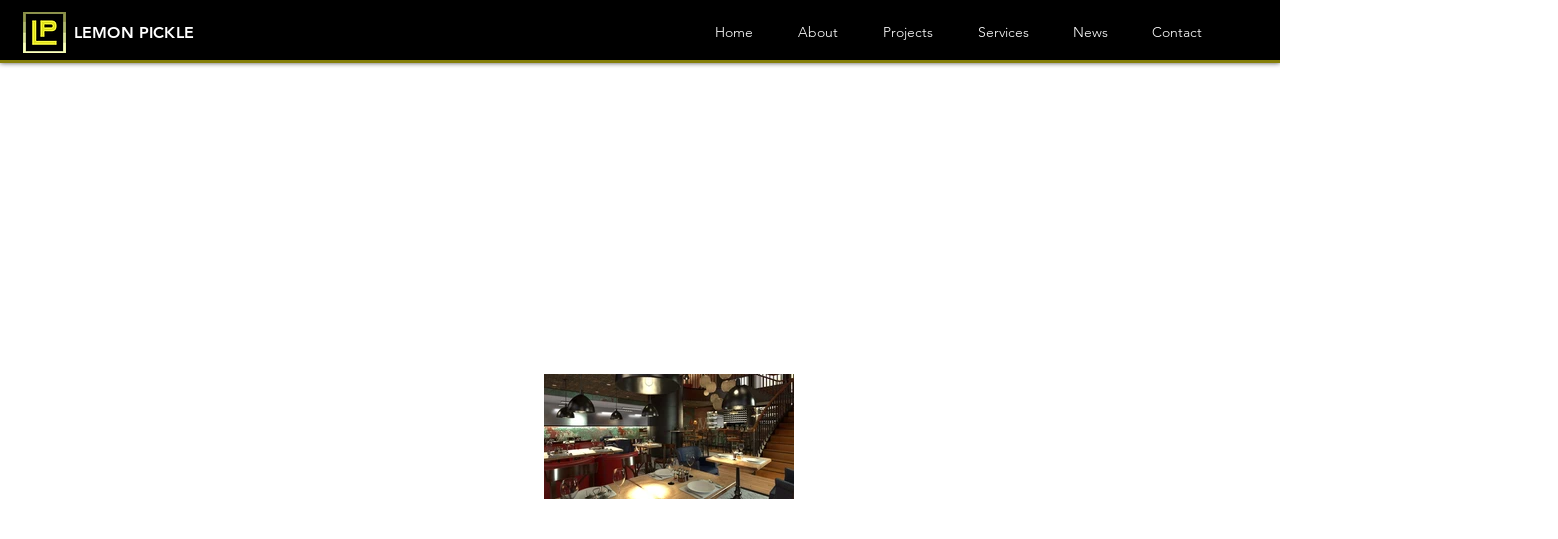

--- FILE ---
content_type: text/html; charset=UTF-8
request_url: https://www.lemon-pickle.com/copy-of-sp-resto-theshack-langkawi
body_size: 118193
content:
<!DOCTYPE html>
<html lang="en">
<head>
  
  <!-- SEO Tags -->
  <title>SP RESTO Mbombella | Lemon Pickle</title>
  <link rel="canonical" href="https://www.lemon-pickle.com/copy-of-sp-resto-theshack-langkawi"/>
  <meta property="og:title" content="SP RESTO Mbombella | Lemon Pickle"/>
  <meta property="og:url" content="https://www.lemon-pickle.com/copy-of-sp-resto-theshack-langkawi"/>
  <meta property="og:site_name" content="Lemon Pickle"/>
  <meta property="og:type" content="website"/>
  <meta name="twitter:card" content="summary_large_image"/>
  <meta name="twitter:title" content="SP RESTO Mbombella | Lemon Pickle"/>

  
  <meta charset='utf-8'>
  <meta name="viewport" content="width=device-width, initial-scale=1" id="wixDesktopViewport" />
  <meta http-equiv="X-UA-Compatible" content="IE=edge">
  <meta name="generator" content="Wix.com Website Builder"/>

  <link rel="icon" sizes="192x192" href="https://static.parastorage.com/client/pfavico.ico" type="image/x-icon"/>
  <link rel="shortcut icon" href="https://static.parastorage.com/client/pfavico.ico" type="image/x-icon"/>
  <link rel="apple-touch-icon" href="https://static.parastorage.com/client/pfavico.ico" type="image/x-icon"/>

  <!-- Safari Pinned Tab Icon -->
  <!-- <link rel="mask-icon" href="https://static.parastorage.com/client/pfavico.ico"> -->

  <!-- Original trials -->
  


  <!-- Segmenter Polyfill -->
  <script>
    if (!window.Intl || !window.Intl.Segmenter) {
      (function() {
        var script = document.createElement('script');
        script.src = 'https://static.parastorage.com/unpkg/@formatjs/intl-segmenter@11.7.10/polyfill.iife.js';
        document.head.appendChild(script);
      })();
    }
  </script>

  <!-- Legacy Polyfills -->
  <script nomodule="" src="https://static.parastorage.com/unpkg/core-js-bundle@3.2.1/minified.js"></script>
  <script nomodule="" src="https://static.parastorage.com/unpkg/focus-within-polyfill@5.0.9/dist/focus-within-polyfill.js"></script>

  <!-- Performance API Polyfills -->
  <script>
  (function () {
    var noop = function noop() {};
    if ("performance" in window === false) {
      window.performance = {};
    }
    window.performance.mark = performance.mark || noop;
    window.performance.measure = performance.measure || noop;
    if ("now" in window.performance === false) {
      var nowOffset = Date.now();
      if (performance.timing && performance.timing.navigationStart) {
        nowOffset = performance.timing.navigationStart;
      }
      window.performance.now = function now() {
        return Date.now() - nowOffset;
      };
    }
  })();
  </script>

  <!-- Globals Definitions -->
  <script>
    (function () {
      var now = Date.now()
      window.initialTimestamps = {
        initialTimestamp: now,
        initialRequestTimestamp: Math.round(performance.timeOrigin ? performance.timeOrigin : now - performance.now())
      }

      window.thunderboltTag = "libs-releases-GA-local"
      window.thunderboltVersion = "1.16780.0"
    })();
  </script>

  <!-- Essential Viewer Model -->
  <script type="application/json" id="wix-essential-viewer-model">{"fleetConfig":{"fleetName":"thunderbolt-seo-isolated-renderer","type":"GA","code":0},"mode":{"qa":false,"enableTestApi":false,"debug":false,"ssrIndicator":false,"ssrOnly":false,"siteAssetsFallback":"enable","versionIndicator":false},"componentsLibrariesTopology":[{"artifactId":"editor-elements","namespace":"wixui","url":"https:\/\/static.parastorage.com\/services\/editor-elements\/1.14855.0"},{"artifactId":"editor-elements","namespace":"dsgnsys","url":"https:\/\/static.parastorage.com\/services\/editor-elements\/1.14855.0"}],"siteFeaturesConfigs":{"sessionManager":{"isRunningInDifferentSiteContext":false}},"language":{"userLanguage":"en"},"siteAssets":{"clientTopology":{"mediaRootUrl":"https:\/\/static.wixstatic.com","staticMediaUrl":"https:\/\/static.wixstatic.com\/media","moduleRepoUrl":"https:\/\/static.parastorage.com\/unpkg","fileRepoUrl":"https:\/\/static.parastorage.com\/services","viewerAppsUrl":"https:\/\/viewer-apps.parastorage.com","viewerAssetsUrl":"https:\/\/viewer-assets.parastorage.com","siteAssetsUrl":"https:\/\/siteassets.parastorage.com","pageJsonServerUrls":["https:\/\/pages.parastorage.com","https:\/\/staticorigin.wixstatic.com","https:\/\/www.lemon-pickle.com","https:\/\/fallback.wix.com\/wix-html-editor-pages-webapp\/page"],"pathOfTBModulesInFileRepoForFallback":"wix-thunderbolt\/dist\/"}},"siteFeatures":["accessibility","appMonitoring","assetsLoader","businessLogger","captcha","clickHandlerRegistrar","commonConfig","componentsLoader","componentsRegistry","consentPolicy","cyclicTabbing","domSelectors","dynamicPages","environmentWixCodeSdk","environment","locationWixCodeSdk","mpaNavigation","navigationManager","navigationPhases","ooi","pages","panorama","renderer","reporter","routerFetch","router","scrollRestoration","seoWixCodeSdk","seo","sessionManager","siteMembersWixCodeSdk","siteMembers","siteScrollBlocker","siteWixCodeSdk","speculationRules","ssrCache","stores","structureApi","thunderboltInitializer","tpaCommons","translations","usedPlatformApis","warmupData","windowMessageRegistrar","windowWixCodeSdk","wixCustomElementComponent","wixEmbedsApi","componentsReact","platform"],"site":{"externalBaseUrl":"https:\/\/www.lemon-pickle.com","isSEO":true},"media":{"staticMediaUrl":"https:\/\/static.wixstatic.com\/media","mediaRootUrl":"https:\/\/static.wixstatic.com\/","staticVideoUrl":"https:\/\/video.wixstatic.com\/"},"requestUrl":"https:\/\/www.lemon-pickle.com\/copy-of-sp-resto-theshack-langkawi","rollout":{"siteAssetsVersionsRollout":false,"isDACRollout":1,"isTBRollout":false},"commonConfig":{"brand":"wix","host":"VIEWER","bsi":"","consentPolicy":{},"consentPolicyHeader":{},"siteRevision":"2471","renderingFlow":"NONE","language":"en","locale":"id-id"},"interactionSampleRatio":0.01,"dynamicModelUrl":"https:\/\/www.lemon-pickle.com\/_api\/v2\/dynamicmodel","accessTokensUrl":"https:\/\/www.lemon-pickle.com\/_api\/v1\/access-tokens","isExcludedFromSecurityExperiments":false,"experiments":{"specs.thunderbolt.hardenFetchAndXHR":true,"specs.thunderbolt.securityExperiments":true}}</script>
  <script>window.viewerModel = JSON.parse(document.getElementById('wix-essential-viewer-model').textContent)</script>

  <script>
    window.commonConfig = viewerModel.commonConfig
  </script>

  
  <!-- BEGIN handleAccessTokens bundle -->

  <script data-url="https://static.parastorage.com/services/wix-thunderbolt/dist/handleAccessTokens.inline.4f2f9a53.bundle.min.js">(()=>{"use strict";function e(e){let{context:o,property:r,value:n,enumerable:i=!0}=e,c=e.get,l=e.set;if(!r||void 0===n&&!c&&!l)return new Error("property and value are required");let a=o||globalThis,s=a?.[r],u={};if(void 0!==n)u.value=n;else{if(c){let e=t(c);e&&(u.get=e)}if(l){let e=t(l);e&&(u.set=e)}}let p={...u,enumerable:i||!1,configurable:!1};void 0!==n&&(p.writable=!1);try{Object.defineProperty(a,r,p)}catch(e){return e instanceof TypeError?s:e}return s}function t(e,t){return"function"==typeof e?e:!0===e?.async&&"function"==typeof e.func?t?async function(t){return e.func(t)}:async function(){return e.func()}:"function"==typeof e?.func?e.func:void 0}try{e({property:"strictDefine",value:e})}catch{}try{e({property:"defineStrictObject",value:r})}catch{}try{e({property:"defineStrictMethod",value:n})}catch{}var o=["toString","toLocaleString","valueOf","constructor","prototype"];function r(t){let{context:n,property:c,propertiesToExclude:l=[],skipPrototype:a=!1,hardenPrototypePropertiesToExclude:s=[]}=t;if(!c)return new Error("property is required");let u=(n||globalThis)[c],p={},f=i(n,c);u&&("object"==typeof u||"function"==typeof u)&&Reflect.ownKeys(u).forEach(t=>{if(!l.includes(t)&&!o.includes(t)){let o=i(u,t);if(o&&(o.writable||o.configurable)){let{value:r,get:n,set:i,enumerable:c=!1}=o,l={};void 0!==r?l.value=r:n?l.get=n:i&&(l.set=i);try{let o=e({context:u,property:t,...l,enumerable:c});p[t]=o}catch(e){if(!(e instanceof TypeError))throw e;try{p[t]=o.value||o.get||o.set}catch{}}}}});let d={originalObject:u,originalProperties:p};if(!a&&void 0!==u?.prototype){let e=r({context:u,property:"prototype",propertiesToExclude:s,skipPrototype:!0});e instanceof Error||(d.originalPrototype=e?.originalObject,d.originalPrototypeProperties=e?.originalProperties)}return e({context:n,property:c,value:u,enumerable:f?.enumerable}),d}function n(t,o){let r=(o||globalThis)[t],n=i(o||globalThis,t);return r&&n&&(n.writable||n.configurable)?(Object.freeze(r),e({context:globalThis,property:t,value:r})):r}function i(e,t){if(e&&t)try{return Reflect.getOwnPropertyDescriptor(e,t)}catch{return}}function c(e){if("string"!=typeof e)return e;try{return decodeURIComponent(e).toLowerCase().trim()}catch{return e.toLowerCase().trim()}}function l(e,t){let o="";if("string"==typeof e)o=e.split("=")[0]?.trim()||"";else{if(!e||"string"!=typeof e.name)return!1;o=e.name}return t.has(c(o)||"")}function a(e,t){let o;return o="string"==typeof e?e.split(";").map(e=>e.trim()).filter(e=>e.length>0):e||[],o.filter(e=>!l(e,t))}var s=null;function u(){return null===s&&(s=typeof Document>"u"?void 0:Object.getOwnPropertyDescriptor(Document.prototype,"cookie")),s}function p(t,o){if(!globalThis?.cookieStore)return;let r=globalThis.cookieStore.get.bind(globalThis.cookieStore),n=globalThis.cookieStore.getAll.bind(globalThis.cookieStore),i=globalThis.cookieStore.set.bind(globalThis.cookieStore),c=globalThis.cookieStore.delete.bind(globalThis.cookieStore);return e({context:globalThis.CookieStore.prototype,property:"get",value:async function(e){return l(("string"==typeof e?e:e.name)||"",t)?null:r.call(this,e)},enumerable:!0}),e({context:globalThis.CookieStore.prototype,property:"getAll",value:async function(){return a(await n.apply(this,Array.from(arguments)),t)},enumerable:!0}),e({context:globalThis.CookieStore.prototype,property:"set",value:async function(){let e=Array.from(arguments);if(!l(1===e.length?e[0].name:e[0],t))return i.apply(this,e);o&&console.warn(o)},enumerable:!0}),e({context:globalThis.CookieStore.prototype,property:"delete",value:async function(){let e=Array.from(arguments);if(!l(1===e.length?e[0].name:e[0],t))return c.apply(this,e)},enumerable:!0}),e({context:globalThis.cookieStore,property:"prototype",value:globalThis.CookieStore.prototype,enumerable:!1}),e({context:globalThis,property:"cookieStore",value:globalThis.cookieStore,enumerable:!0}),{get:r,getAll:n,set:i,delete:c}}var f=["TextEncoder","TextDecoder","XMLHttpRequestEventTarget","EventTarget","URL","JSON","Reflect","Object","Array","Map","Set","WeakMap","WeakSet","Promise","Symbol","Error"],d=["addEventListener","removeEventListener","dispatchEvent","encodeURI","encodeURIComponent","decodeURI","decodeURIComponent"];const y=(e,t)=>{try{const o=t?t.get.call(document):document.cookie;return o.split(";").map(e=>e.trim()).filter(t=>t?.startsWith(e))[0]?.split("=")[1]}catch(e){return""}},g=(e="",t="",o="/")=>`${e}=; ${t?`domain=${t};`:""} max-age=0; path=${o}; expires=Thu, 01 Jan 1970 00:00:01 GMT`;function m(){(function(){if("undefined"!=typeof window){const e=performance.getEntriesByType("navigation")[0];return"back_forward"===(e?.type||"")}return!1})()&&function(){const{counter:e}=function(){const e=b("getItem");if(e){const[t,o]=e.split("-"),r=o?parseInt(o,10):0;if(r>=3){const e=t?Number(t):0;if(Date.now()-e>6e4)return{counter:0}}return{counter:r}}return{counter:0}}();e<3?(!function(e=1){b("setItem",`${Date.now()}-${e}`)}(e+1),window.location.reload()):console.error("ATS: Max reload attempts reached")}()}function b(e,t){try{return sessionStorage[e]("reload",t||"")}catch(e){console.error("ATS: Error calling sessionStorage:",e)}}const h="client-session-bind",v="sec-fetch-unsupported",{experiments:w}=window.viewerModel,T=[h,"client-binding",v,"svSession","smSession","server-session-bind","wixSession2","wixSession3"].map(e=>e.toLowerCase()),{cookie:S}=function(t,o){let r=new Set(t);return e({context:document,property:"cookie",set:{func:e=>function(e,t,o,r){let n=u(),i=c(t.split(";")[0]||"")||"";[...o].every(e=>!i.startsWith(e.toLowerCase()))&&n?.set?n.set.call(e,t):r&&console.warn(r)}(document,e,r,o)},get:{func:()=>function(e,t){let o=u();if(!o?.get)throw new Error("Cookie descriptor or getter not available");return a(o.get.call(e),t).join("; ")}(document,r)},enumerable:!0}),{cookieStore:p(r,o),cookie:u()}}(T),k="tbReady",x="security_overrideGlobals",{experiments:E,siteFeaturesConfigs:C,accessTokensUrl:P}=window.viewerModel,R=P,M={},O=(()=>{const e=y(h,S);if(w["specs.thunderbolt.browserCacheReload"]){y(v,S)||e?b("removeItem"):m()}return(()=>{const e=g(h),t=g(h,location.hostname);S.set.call(document,e),S.set.call(document,t)})(),e})();O&&(M["client-binding"]=O);const D=fetch;addEventListener(k,function e(t){const{logger:o}=t.detail;try{window.tb.init({fetch:D,fetchHeaders:M})}catch(e){const t=new Error("TB003");o.meter(`${x}_${t.message}`,{paramsOverrides:{errorType:x,eventString:t.message}}),window?.viewerModel?.mode.debug&&console.error(e)}finally{removeEventListener(k,e)}}),E["specs.thunderbolt.hardenFetchAndXHR"]||(window.fetchDynamicModel=()=>C.sessionManager.isRunningInDifferentSiteContext?Promise.resolve({}):fetch(R,{credentials:"same-origin",headers:M}).then(function(e){if(!e.ok)throw new Error(`[${e.status}]${e.statusText}`);return e.json()}),window.dynamicModelPromise=window.fetchDynamicModel())})();
//# sourceMappingURL=https://static.parastorage.com/services/wix-thunderbolt/dist/handleAccessTokens.inline.4f2f9a53.bundle.min.js.map</script>

<!-- END handleAccessTokens bundle -->

<!-- BEGIN overrideGlobals bundle -->

<script data-url="https://static.parastorage.com/services/wix-thunderbolt/dist/overrideGlobals.inline.ec13bfcf.bundle.min.js">(()=>{"use strict";function e(e){let{context:r,property:o,value:n,enumerable:i=!0}=e,c=e.get,a=e.set;if(!o||void 0===n&&!c&&!a)return new Error("property and value are required");let l=r||globalThis,u=l?.[o],s={};if(void 0!==n)s.value=n;else{if(c){let e=t(c);e&&(s.get=e)}if(a){let e=t(a);e&&(s.set=e)}}let p={...s,enumerable:i||!1,configurable:!1};void 0!==n&&(p.writable=!1);try{Object.defineProperty(l,o,p)}catch(e){return e instanceof TypeError?u:e}return u}function t(e,t){return"function"==typeof e?e:!0===e?.async&&"function"==typeof e.func?t?async function(t){return e.func(t)}:async function(){return e.func()}:"function"==typeof e?.func?e.func:void 0}try{e({property:"strictDefine",value:e})}catch{}try{e({property:"defineStrictObject",value:o})}catch{}try{e({property:"defineStrictMethod",value:n})}catch{}var r=["toString","toLocaleString","valueOf","constructor","prototype"];function o(t){let{context:n,property:c,propertiesToExclude:a=[],skipPrototype:l=!1,hardenPrototypePropertiesToExclude:u=[]}=t;if(!c)return new Error("property is required");let s=(n||globalThis)[c],p={},f=i(n,c);s&&("object"==typeof s||"function"==typeof s)&&Reflect.ownKeys(s).forEach(t=>{if(!a.includes(t)&&!r.includes(t)){let r=i(s,t);if(r&&(r.writable||r.configurable)){let{value:o,get:n,set:i,enumerable:c=!1}=r,a={};void 0!==o?a.value=o:n?a.get=n:i&&(a.set=i);try{let r=e({context:s,property:t,...a,enumerable:c});p[t]=r}catch(e){if(!(e instanceof TypeError))throw e;try{p[t]=r.value||r.get||r.set}catch{}}}}});let d={originalObject:s,originalProperties:p};if(!l&&void 0!==s?.prototype){let e=o({context:s,property:"prototype",propertiesToExclude:u,skipPrototype:!0});e instanceof Error||(d.originalPrototype=e?.originalObject,d.originalPrototypeProperties=e?.originalProperties)}return e({context:n,property:c,value:s,enumerable:f?.enumerable}),d}function n(t,r){let o=(r||globalThis)[t],n=i(r||globalThis,t);return o&&n&&(n.writable||n.configurable)?(Object.freeze(o),e({context:globalThis,property:t,value:o})):o}function i(e,t){if(e&&t)try{return Reflect.getOwnPropertyDescriptor(e,t)}catch{return}}function c(e){if("string"!=typeof e)return e;try{return decodeURIComponent(e).toLowerCase().trim()}catch{return e.toLowerCase().trim()}}function a(e,t){return e instanceof Headers?e.forEach((r,o)=>{l(o,t)||e.delete(o)}):Object.keys(e).forEach(r=>{l(r,t)||delete e[r]}),e}function l(e,t){return!t.has(c(e)||"")}function u(e,t){let r=!0,o=function(e){let t,r;if(globalThis.Request&&e instanceof Request)t=e.url;else{if("function"!=typeof e?.toString)throw new Error("Unsupported type for url");t=e.toString()}try{return new URL(t).pathname}catch{return r=t.replace(/#.+/gi,"").split("?").shift(),r.startsWith("/")?r:`/${r}`}}(e),n=c(o);return n&&t.some(e=>n.includes(e))&&(r=!1),r}function s(t,r,o){let n=fetch,i=XMLHttpRequest,c=new Set(r);function s(){let e=new i,r=e.open,n=e.setRequestHeader;return e.open=function(){let n=Array.from(arguments),i=n[1];if(n.length<2||u(i,t))return r.apply(e,n);throw new Error(o||`Request not allowed for path ${i}`)},e.setRequestHeader=function(t,r){l(decodeURIComponent(t),c)&&n.call(e,t,r)},e}return e({property:"fetch",value:function(){let e=function(e,t){return globalThis.Request&&e[0]instanceof Request&&e[0]?.headers?a(e[0].headers,t):e[1]?.headers&&a(e[1].headers,t),e}(arguments,c);return u(arguments[0],t)?n.apply(globalThis,Array.from(e)):new Promise((e,t)=>{t(new Error(o||`Request not allowed for path ${arguments[0]}`))})},enumerable:!0}),e({property:"XMLHttpRequest",value:s,enumerable:!0}),Object.keys(i).forEach(e=>{s[e]=i[e]}),{fetch:n,XMLHttpRequest:i}}var p=["TextEncoder","TextDecoder","XMLHttpRequestEventTarget","EventTarget","URL","JSON","Reflect","Object","Array","Map","Set","WeakMap","WeakSet","Promise","Symbol","Error"],f=["addEventListener","removeEventListener","dispatchEvent","encodeURI","encodeURIComponent","decodeURI","decodeURIComponent"];const d=function(){let t=globalThis.open,r=document.open;function o(e,r,o){let n="string"!=typeof e,i=t.call(window,e,r,o);return n||e&&function(e){return e.startsWith("//")&&/(?:[a-z0-9](?:[a-z0-9-]{0,61}[a-z0-9])?\.)+[a-z0-9][a-z0-9-]{0,61}[a-z0-9]/g.test(`${location.protocol}:${e}`)&&(e=`${location.protocol}${e}`),!e.startsWith("http")||new URL(e).hostname===location.hostname}(e)?{}:i}return e({property:"open",value:o,context:globalThis,enumerable:!0}),e({property:"open",value:function(e,t,n){return e?o(e,t,n):r.call(document,e||"",t||"",n||"")},context:document,enumerable:!0}),{open:t,documentOpen:r}},y=function(){let t=document.createElement,r=Element.prototype.setAttribute,o=Element.prototype.setAttributeNS;return e({property:"createElement",context:document,value:function(n,i){let a=t.call(document,n,i);if("iframe"===c(n)){e({property:"srcdoc",context:a,get:()=>"",set:()=>{console.warn("`srcdoc` is not allowed in iframe elements.")}});let t=function(e,t){"srcdoc"!==e.toLowerCase()?r.call(a,e,t):console.warn("`srcdoc` attribute is not allowed to be set.")},n=function(e,t,r){"srcdoc"!==t.toLowerCase()?o.call(a,e,t,r):console.warn("`srcdoc` attribute is not allowed to be set.")};a.setAttribute=t,a.setAttributeNS=n}return a},enumerable:!0}),{createElement:t,setAttribute:r,setAttributeNS:o}},m=["client-binding"],b=["/_api/v1/access-tokens","/_api/v2/dynamicmodel","/_api/one-app-session-web/v3/businesses"],h=function(){let t=setTimeout,r=setInterval;return o("setTimeout",0,globalThis),o("setInterval",0,globalThis),{setTimeout:t,setInterval:r};function o(t,r,o){let n=o||globalThis,i=n[t];if(!i||"function"!=typeof i)throw new Error(`Function ${t} not found or is not a function`);e({property:t,value:function(){let e=Array.from(arguments);if("string"!=typeof e[r])return i.apply(n,e);console.warn(`Calling ${t} with a String Argument at index ${r} is not allowed`)},context:o,enumerable:!0})}},v=function(){if(navigator&&"serviceWorker"in navigator){let t=navigator.serviceWorker.register;return e({context:navigator.serviceWorker,property:"register",value:function(){console.log("Service worker registration is not allowed")},enumerable:!0}),{register:t}}return{}};performance.mark("overrideGlobals started");const{isExcludedFromSecurityExperiments:g,experiments:w}=window.viewerModel,E=!g&&w["specs.thunderbolt.securityExperiments"];try{d(),E&&y(),w["specs.thunderbolt.hardenFetchAndXHR"]&&E&&s(b,m),v(),(e=>{let t=[],r=[];r=r.concat(["TextEncoder","TextDecoder"]),e&&(r=r.concat(["XMLHttpRequestEventTarget","EventTarget"])),r=r.concat(["URL","JSON"]),e&&(t=t.concat(["addEventListener","removeEventListener"])),t=t.concat(["encodeURI","encodeURIComponent","decodeURI","decodeURIComponent"]),r=r.concat(["String","Number"]),e&&r.push("Object"),r=r.concat(["Reflect"]),t.forEach(e=>{n(e),["addEventListener","removeEventListener"].includes(e)&&n(e,document)}),r.forEach(e=>{o({property:e})})})(E),E&&h()}catch(e){window?.viewerModel?.mode.debug&&console.error(e);const t=new Error("TB006");window.fedops?.reportError(t,"security_overrideGlobals"),window.Sentry?window.Sentry.captureException(t):globalThis.defineStrictProperty("sentryBuffer",[t],window,!1)}performance.mark("overrideGlobals ended")})();
//# sourceMappingURL=https://static.parastorage.com/services/wix-thunderbolt/dist/overrideGlobals.inline.ec13bfcf.bundle.min.js.map</script>

<!-- END overrideGlobals bundle -->


  
  <script>
    window.commonConfig = viewerModel.commonConfig

	
  </script>

  <!-- Initial CSS -->
  <style data-url="https://static.parastorage.com/services/wix-thunderbolt/dist/main.347af09f.min.css">@keyframes slide-horizontal-new{0%{transform:translateX(100%)}}@keyframes slide-horizontal-old{80%{opacity:1}to{opacity:0;transform:translateX(-100%)}}@keyframes slide-vertical-new{0%{transform:translateY(-100%)}}@keyframes slide-vertical-old{80%{opacity:1}to{opacity:0;transform:translateY(100%)}}@keyframes out-in-new{0%{opacity:0}}@keyframes out-in-old{to{opacity:0}}:root:active-view-transition{view-transition-name:none}::view-transition{pointer-events:none}:root:active-view-transition::view-transition-new(page-group),:root:active-view-transition::view-transition-old(page-group){animation-duration:.6s;cursor:wait;pointer-events:all}:root:active-view-transition-type(SlideHorizontal)::view-transition-old(page-group){animation:slide-horizontal-old .6s cubic-bezier(.83,0,.17,1) forwards;mix-blend-mode:normal}:root:active-view-transition-type(SlideHorizontal)::view-transition-new(page-group){animation:slide-horizontal-new .6s cubic-bezier(.83,0,.17,1) backwards;mix-blend-mode:normal}:root:active-view-transition-type(SlideVertical)::view-transition-old(page-group){animation:slide-vertical-old .6s cubic-bezier(.83,0,.17,1) forwards;mix-blend-mode:normal}:root:active-view-transition-type(SlideVertical)::view-transition-new(page-group){animation:slide-vertical-new .6s cubic-bezier(.83,0,.17,1) backwards;mix-blend-mode:normal}:root:active-view-transition-type(OutIn)::view-transition-old(page-group){animation:out-in-old .35s cubic-bezier(.22,1,.36,1) forwards}:root:active-view-transition-type(OutIn)::view-transition-new(page-group){animation:out-in-new .35s cubic-bezier(.64,0,.78,0) .35s backwards}@media(prefers-reduced-motion:reduce){::view-transition-group(*),::view-transition-new(*),::view-transition-old(*){animation:none!important}}body,html{background:transparent;border:0;margin:0;outline:0;padding:0;vertical-align:baseline}body{--scrollbar-width:0px;font-family:Arial,Helvetica,sans-serif;font-size:10px}body,html{height:100%}body{overflow-x:auto;overflow-y:scroll}body:not(.responsive) #site-root{min-width:var(--site-width);width:100%}body:not([data-js-loaded]) [data-hide-prejs]{visibility:hidden}interact-element{display:contents}#SITE_CONTAINER{position:relative}:root{--one-unit:1vw;--section-max-width:9999px;--spx-stopper-max:9999px;--spx-stopper-min:0px;--browser-zoom:1}@supports(-webkit-appearance:none) and (stroke-color:transparent){:root{--safari-sticky-fix:opacity;--experimental-safari-sticky-fix:translateZ(0)}}@supports(container-type:inline-size){:root{--one-unit:1cqw}}[id^=oldHoverBox-]{mix-blend-mode:plus-lighter;transition:opacity .5s ease,visibility .5s ease}[data-mesh-id$=inlineContent-gridContainer]:has(>[id^=oldHoverBox-]){isolation:isolate}</style>
<style data-url="https://static.parastorage.com/services/wix-thunderbolt/dist/main.renderer.9cb0985f.min.css">a,abbr,acronym,address,applet,b,big,blockquote,button,caption,center,cite,code,dd,del,dfn,div,dl,dt,em,fieldset,font,footer,form,h1,h2,h3,h4,h5,h6,header,i,iframe,img,ins,kbd,label,legend,li,nav,object,ol,p,pre,q,s,samp,section,small,span,strike,strong,sub,sup,table,tbody,td,tfoot,th,thead,title,tr,tt,u,ul,var{background:transparent;border:0;margin:0;outline:0;padding:0;vertical-align:baseline}input,select,textarea{box-sizing:border-box;font-family:Helvetica,Arial,sans-serif}ol,ul{list-style:none}blockquote,q{quotes:none}ins{text-decoration:none}del{text-decoration:line-through}table{border-collapse:collapse;border-spacing:0}a{cursor:pointer;text-decoration:none}.testStyles{overflow-y:hidden}.reset-button{-webkit-appearance:none;background:none;border:0;color:inherit;font:inherit;line-height:normal;outline:0;overflow:visible;padding:0;-webkit-user-select:none;-moz-user-select:none;-ms-user-select:none}:focus{outline:none}body.device-mobile-optimized:not(.disable-site-overflow){overflow-x:hidden;overflow-y:scroll}body.device-mobile-optimized:not(.responsive) #SITE_CONTAINER{margin-left:auto;margin-right:auto;overflow-x:visible;position:relative;width:320px}body.device-mobile-optimized:not(.responsive):not(.blockSiteScrolling) #SITE_CONTAINER{margin-top:0}body.device-mobile-optimized>*{max-width:100%!important}body.device-mobile-optimized #site-root{overflow-x:hidden;overflow-y:hidden}@supports(overflow:clip){body.device-mobile-optimized #site-root{overflow-x:clip;overflow-y:clip}}body.device-mobile-non-optimized #SITE_CONTAINER #site-root{overflow-x:clip;overflow-y:clip}body.device-mobile-non-optimized.fullScreenMode{background-color:#5f6360}body.device-mobile-non-optimized.fullScreenMode #MOBILE_ACTIONS_MENU,body.device-mobile-non-optimized.fullScreenMode #SITE_BACKGROUND,body.device-mobile-non-optimized.fullScreenMode #site-root,body.fullScreenMode #WIX_ADS{visibility:hidden}body.fullScreenMode{overflow-x:hidden!important;overflow-y:hidden!important}body.fullScreenMode.device-mobile-optimized #TINY_MENU{opacity:0;pointer-events:none}body.fullScreenMode-scrollable.device-mobile-optimized{overflow-x:hidden!important;overflow-y:auto!important}body.fullScreenMode-scrollable.device-mobile-optimized #masterPage,body.fullScreenMode-scrollable.device-mobile-optimized #site-root{overflow-x:hidden!important;overflow-y:hidden!important}body.fullScreenMode-scrollable.device-mobile-optimized #SITE_BACKGROUND,body.fullScreenMode-scrollable.device-mobile-optimized #masterPage{height:auto!important}body.fullScreenMode-scrollable.device-mobile-optimized #masterPage.mesh-layout{height:0!important}body.blockSiteScrolling,body.siteScrollingBlocked{position:fixed;width:100%}body.blockSiteScrolling #SITE_CONTAINER{margin-top:calc(var(--blocked-site-scroll-margin-top)*-1)}#site-root{margin:0 auto;min-height:100%;position:relative;top:var(--wix-ads-height)}#site-root img:not([src]){visibility:hidden}#site-root svg img:not([src]){visibility:visible}.auto-generated-link{color:inherit}#SCROLL_TO_BOTTOM,#SCROLL_TO_TOP{height:0}.has-click-trigger{cursor:pointer}.fullScreenOverlay{bottom:0;display:flex;justify-content:center;left:0;overflow-y:hidden;position:fixed;right:0;top:-60px;z-index:1005}.fullScreenOverlay>.fullScreenOverlayContent{bottom:0;left:0;margin:0 auto;overflow:hidden;position:absolute;right:0;top:60px;transform:translateZ(0)}[data-mesh-id$=centeredContent],[data-mesh-id$=form],[data-mesh-id$=inlineContent]{pointer-events:none;position:relative}[data-mesh-id$=-gridWrapper],[data-mesh-id$=-rotated-wrapper]{pointer-events:none}[data-mesh-id$=-gridContainer]>*,[data-mesh-id$=-rotated-wrapper]>*,[data-mesh-id$=inlineContent]>:not([data-mesh-id$=-gridContainer]){pointer-events:auto}.device-mobile-optimized #masterPage.mesh-layout #SOSP_CONTAINER_CUSTOM_ID{grid-area:2/1/3/2;-ms-grid-row:2;position:relative}#masterPage.mesh-layout{-ms-grid-rows:max-content max-content min-content max-content;-ms-grid-columns:100%;align-items:start;display:-ms-grid;display:grid;grid-template-columns:100%;grid-template-rows:max-content max-content min-content max-content;justify-content:stretch}#masterPage.mesh-layout #PAGES_CONTAINER,#masterPage.mesh-layout #SITE_FOOTER-placeholder,#masterPage.mesh-layout #SITE_FOOTER_WRAPPER,#masterPage.mesh-layout #SITE_HEADER-placeholder,#masterPage.mesh-layout #SITE_HEADER_WRAPPER,#masterPage.mesh-layout #SOSP_CONTAINER_CUSTOM_ID[data-state~=mobileView],#masterPage.mesh-layout #soapAfterPagesContainer,#masterPage.mesh-layout #soapBeforePagesContainer{-ms-grid-row-align:start;-ms-grid-column-align:start;-ms-grid-column:1}#masterPage.mesh-layout #SITE_HEADER-placeholder,#masterPage.mesh-layout #SITE_HEADER_WRAPPER{grid-area:1/1/2/2;-ms-grid-row:1}#masterPage.mesh-layout #PAGES_CONTAINER,#masterPage.mesh-layout #soapAfterPagesContainer,#masterPage.mesh-layout #soapBeforePagesContainer{grid-area:3/1/4/2;-ms-grid-row:3}#masterPage.mesh-layout #soapAfterPagesContainer,#masterPage.mesh-layout #soapBeforePagesContainer{width:100%}#masterPage.mesh-layout #PAGES_CONTAINER{align-self:stretch}#masterPage.mesh-layout main#PAGES_CONTAINER{display:block}#masterPage.mesh-layout #SITE_FOOTER-placeholder,#masterPage.mesh-layout #SITE_FOOTER_WRAPPER{grid-area:4/1/5/2;-ms-grid-row:4}#masterPage.mesh-layout #SITE_PAGES,#masterPage.mesh-layout [data-mesh-id=PAGES_CONTAINERcenteredContent],#masterPage.mesh-layout [data-mesh-id=PAGES_CONTAINERinlineContent]{height:100%}#masterPage.mesh-layout.desktop>*{width:100%}#masterPage.mesh-layout #PAGES_CONTAINER,#masterPage.mesh-layout #SITE_FOOTER,#masterPage.mesh-layout #SITE_FOOTER_WRAPPER,#masterPage.mesh-layout #SITE_HEADER,#masterPage.mesh-layout #SITE_HEADER_WRAPPER,#masterPage.mesh-layout #SITE_PAGES,#masterPage.mesh-layout #masterPageinlineContent{position:relative}#masterPage.mesh-layout #SITE_HEADER{grid-area:1/1/2/2}#masterPage.mesh-layout #SITE_FOOTER{grid-area:4/1/5/2}#masterPage.mesh-layout.overflow-x-clip #SITE_FOOTER,#masterPage.mesh-layout.overflow-x-clip #SITE_HEADER{overflow-x:clip}[data-z-counter]{z-index:0}[data-z-counter="0"]{z-index:auto}.wixSiteProperties{-webkit-font-smoothing:antialiased;-moz-osx-font-smoothing:grayscale}:root{--wst-button-color-fill-primary:rgb(var(--color_48));--wst-button-color-border-primary:rgb(var(--color_49));--wst-button-color-text-primary:rgb(var(--color_50));--wst-button-color-fill-primary-hover:rgb(var(--color_51));--wst-button-color-border-primary-hover:rgb(var(--color_52));--wst-button-color-text-primary-hover:rgb(var(--color_53));--wst-button-color-fill-primary-disabled:rgb(var(--color_54));--wst-button-color-border-primary-disabled:rgb(var(--color_55));--wst-button-color-text-primary-disabled:rgb(var(--color_56));--wst-button-color-fill-secondary:rgb(var(--color_57));--wst-button-color-border-secondary:rgb(var(--color_58));--wst-button-color-text-secondary:rgb(var(--color_59));--wst-button-color-fill-secondary-hover:rgb(var(--color_60));--wst-button-color-border-secondary-hover:rgb(var(--color_61));--wst-button-color-text-secondary-hover:rgb(var(--color_62));--wst-button-color-fill-secondary-disabled:rgb(var(--color_63));--wst-button-color-border-secondary-disabled:rgb(var(--color_64));--wst-button-color-text-secondary-disabled:rgb(var(--color_65));--wst-color-fill-base-1:rgb(var(--color_36));--wst-color-fill-base-2:rgb(var(--color_37));--wst-color-fill-base-shade-1:rgb(var(--color_38));--wst-color-fill-base-shade-2:rgb(var(--color_39));--wst-color-fill-base-shade-3:rgb(var(--color_40));--wst-color-fill-accent-1:rgb(var(--color_41));--wst-color-fill-accent-2:rgb(var(--color_42));--wst-color-fill-accent-3:rgb(var(--color_43));--wst-color-fill-accent-4:rgb(var(--color_44));--wst-color-fill-background-primary:rgb(var(--color_11));--wst-color-fill-background-secondary:rgb(var(--color_12));--wst-color-text-primary:rgb(var(--color_15));--wst-color-text-secondary:rgb(var(--color_14));--wst-color-action:rgb(var(--color_18));--wst-color-disabled:rgb(var(--color_39));--wst-color-title:rgb(var(--color_45));--wst-color-subtitle:rgb(var(--color_46));--wst-color-line:rgb(var(--color_47));--wst-font-style-h2:var(--font_2);--wst-font-style-h3:var(--font_3);--wst-font-style-h4:var(--font_4);--wst-font-style-h5:var(--font_5);--wst-font-style-h6:var(--font_6);--wst-font-style-body-large:var(--font_7);--wst-font-style-body-medium:var(--font_8);--wst-font-style-body-small:var(--font_9);--wst-font-style-body-x-small:var(--font_10);--wst-color-custom-1:rgb(var(--color_13));--wst-color-custom-2:rgb(var(--color_16));--wst-color-custom-3:rgb(var(--color_17));--wst-color-custom-4:rgb(var(--color_19));--wst-color-custom-5:rgb(var(--color_20));--wst-color-custom-6:rgb(var(--color_21));--wst-color-custom-7:rgb(var(--color_22));--wst-color-custom-8:rgb(var(--color_23));--wst-color-custom-9:rgb(var(--color_24));--wst-color-custom-10:rgb(var(--color_25));--wst-color-custom-11:rgb(var(--color_26));--wst-color-custom-12:rgb(var(--color_27));--wst-color-custom-13:rgb(var(--color_28));--wst-color-custom-14:rgb(var(--color_29));--wst-color-custom-15:rgb(var(--color_30));--wst-color-custom-16:rgb(var(--color_31));--wst-color-custom-17:rgb(var(--color_32));--wst-color-custom-18:rgb(var(--color_33));--wst-color-custom-19:rgb(var(--color_34));--wst-color-custom-20:rgb(var(--color_35))}.wix-presets-wrapper{display:contents}</style>

  <meta name="format-detection" content="telephone=no">
  <meta name="skype_toolbar" content="skype_toolbar_parser_compatible">
  
  

  

  

  <!-- head performance data start -->
  
  <!-- head performance data end -->
  

    


    
<style data-href="https://static.parastorage.com/services/editor-elements-library/dist/thunderbolt/rb_wixui.thunderbolt[FiveGridLine_SolidLine].23b2f23d.min.css">.aVng1S{border-top:var(--lnw,2px) solid rgba(var(--brd,var(--color_15,color_15)),var(--alpha-brd,1));box-sizing:border-box;height:0}</style>
<style data-href="https://static.parastorage.com/services/editor-elements-library/dist/thunderbolt/rb_wixui.thunderbolt_bootstrap.a1b00b19.min.css">.cwL6XW{cursor:pointer}.sNF2R0{opacity:0}.hLoBV3{transition:opacity var(--transition-duration) cubic-bezier(.37,0,.63,1)}.Rdf41z,.hLoBV3{opacity:1}.ftlZWo{transition:opacity var(--transition-duration) cubic-bezier(.37,0,.63,1)}.ATGlOr,.ftlZWo{opacity:0}.KQSXD0{transition:opacity var(--transition-duration) cubic-bezier(.64,0,.78,0)}.KQSXD0,.pagQKE{opacity:1}._6zG5H{opacity:0;transition:opacity var(--transition-duration) cubic-bezier(.22,1,.36,1)}.BB49uC{transform:translateX(100%)}.j9xE1V{transition:transform var(--transition-duration) cubic-bezier(.87,0,.13,1)}.ICs7Rs,.j9xE1V{transform:translateX(0)}.DxijZJ{transition:transform var(--transition-duration) cubic-bezier(.87,0,.13,1)}.B5kjYq,.DxijZJ{transform:translateX(-100%)}.cJijIV{transition:transform var(--transition-duration) cubic-bezier(.87,0,.13,1)}.cJijIV,.hOxaWM{transform:translateX(0)}.T9p3fN{transform:translateX(100%);transition:transform var(--transition-duration) cubic-bezier(.87,0,.13,1)}.qDxYJm{transform:translateY(100%)}.aA9V0P{transition:transform var(--transition-duration) cubic-bezier(.87,0,.13,1)}.YPXPAS,.aA9V0P{transform:translateY(0)}.Xf2zsA{transition:transform var(--transition-duration) cubic-bezier(.87,0,.13,1)}.Xf2zsA,.y7Kt7s{transform:translateY(-100%)}.EeUgMu{transition:transform var(--transition-duration) cubic-bezier(.87,0,.13,1)}.EeUgMu,.fdHrtm{transform:translateY(0)}.WIFaG4{transform:translateY(100%);transition:transform var(--transition-duration) cubic-bezier(.87,0,.13,1)}body:not(.responsive) .JsJXaX{overflow-x:clip}:root:active-view-transition .JsJXaX{view-transition-name:page-group}.AnQkDU{display:grid;grid-template-columns:1fr;grid-template-rows:1fr;height:100%}.AnQkDU>div{align-self:stretch!important;grid-area:1/1/2/2;justify-self:stretch!important}.StylableButton2545352419__root{-archetype:box;border:none;box-sizing:border-box;cursor:pointer;display:block;height:100%;min-height:10px;min-width:10px;padding:0;touch-action:manipulation;width:100%}.StylableButton2545352419__root[disabled]{pointer-events:none}.StylableButton2545352419__root:not(:hover):not([disabled]).StylableButton2545352419--hasBackgroundColor{background-color:var(--corvid-background-color)!important}.StylableButton2545352419__root:hover:not([disabled]).StylableButton2545352419--hasHoverBackgroundColor{background-color:var(--corvid-hover-background-color)!important}.StylableButton2545352419__root:not(:hover)[disabled].StylableButton2545352419--hasDisabledBackgroundColor{background-color:var(--corvid-disabled-background-color)!important}.StylableButton2545352419__root:not(:hover):not([disabled]).StylableButton2545352419--hasBorderColor{border-color:var(--corvid-border-color)!important}.StylableButton2545352419__root:hover:not([disabled]).StylableButton2545352419--hasHoverBorderColor{border-color:var(--corvid-hover-border-color)!important}.StylableButton2545352419__root:not(:hover)[disabled].StylableButton2545352419--hasDisabledBorderColor{border-color:var(--corvid-disabled-border-color)!important}.StylableButton2545352419__root.StylableButton2545352419--hasBorderRadius{border-radius:var(--corvid-border-radius)!important}.StylableButton2545352419__root.StylableButton2545352419--hasBorderWidth{border-width:var(--corvid-border-width)!important}.StylableButton2545352419__root:not(:hover):not([disabled]).StylableButton2545352419--hasColor,.StylableButton2545352419__root:not(:hover):not([disabled]).StylableButton2545352419--hasColor .StylableButton2545352419__label{color:var(--corvid-color)!important}.StylableButton2545352419__root:hover:not([disabled]).StylableButton2545352419--hasHoverColor,.StylableButton2545352419__root:hover:not([disabled]).StylableButton2545352419--hasHoverColor .StylableButton2545352419__label{color:var(--corvid-hover-color)!important}.StylableButton2545352419__root:not(:hover)[disabled].StylableButton2545352419--hasDisabledColor,.StylableButton2545352419__root:not(:hover)[disabled].StylableButton2545352419--hasDisabledColor .StylableButton2545352419__label{color:var(--corvid-disabled-color)!important}.StylableButton2545352419__link{-archetype:box;box-sizing:border-box;color:#000;text-decoration:none}.StylableButton2545352419__container{align-items:center;display:flex;flex-basis:auto;flex-direction:row;flex-grow:1;height:100%;justify-content:center;overflow:hidden;transition:all .2s ease,visibility 0s;width:100%}.StylableButton2545352419__label{-archetype:text;-controller-part-type:LayoutChildDisplayDropdown,LayoutFlexChildSpacing(first);max-width:100%;min-width:1.8em;overflow:hidden;text-align:center;text-overflow:ellipsis;transition:inherit;white-space:nowrap}.StylableButton2545352419__root.StylableButton2545352419--isMaxContent .StylableButton2545352419__label{text-overflow:unset}.StylableButton2545352419__root.StylableButton2545352419--isWrapText .StylableButton2545352419__label{min-width:10px;overflow-wrap:break-word;white-space:break-spaces;word-break:break-word}.StylableButton2545352419__icon{-archetype:icon;-controller-part-type:LayoutChildDisplayDropdown,LayoutFlexChildSpacing(last);flex-shrink:0;height:50px;min-width:1px;transition:inherit}.StylableButton2545352419__icon.StylableButton2545352419--override{display:block!important}.StylableButton2545352419__icon svg,.StylableButton2545352419__icon>span{display:flex;height:inherit;width:inherit}.StylableButton2545352419__root:not(:hover):not([disalbed]).StylableButton2545352419--hasIconColor .StylableButton2545352419__icon svg{fill:var(--corvid-icon-color)!important;stroke:var(--corvid-icon-color)!important}.StylableButton2545352419__root:hover:not([disabled]).StylableButton2545352419--hasHoverIconColor .StylableButton2545352419__icon svg{fill:var(--corvid-hover-icon-color)!important;stroke:var(--corvid-hover-icon-color)!important}.StylableButton2545352419__root:not(:hover)[disabled].StylableButton2545352419--hasDisabledIconColor .StylableButton2545352419__icon svg{fill:var(--corvid-disabled-icon-color)!important;stroke:var(--corvid-disabled-icon-color)!important}.aeyn4z{bottom:0;left:0;position:absolute;right:0;top:0}.qQrFOK{cursor:pointer}.VDJedC{-webkit-tap-highlight-color:rgba(0,0,0,0);fill:var(--corvid-fill-color,var(--fill));fill-opacity:var(--fill-opacity);stroke:var(--corvid-stroke-color,var(--stroke));stroke-opacity:var(--stroke-opacity);stroke-width:var(--stroke-width);filter:var(--drop-shadow,none);opacity:var(--opacity);transform:var(--flip)}.VDJedC,.VDJedC svg{bottom:0;left:0;position:absolute;right:0;top:0}.VDJedC svg{height:var(--svg-calculated-height,100%);margin:auto;padding:var(--svg-calculated-padding,0);width:var(--svg-calculated-width,100%)}.VDJedC svg:not([data-type=ugc]){overflow:visible}.l4CAhn *{vector-effect:non-scaling-stroke}.Z_l5lU{-webkit-text-size-adjust:100%;-moz-text-size-adjust:100%;text-size-adjust:100%}ol.font_100,ul.font_100{color:#080808;font-family:"Arial, Helvetica, sans-serif",serif;font-size:10px;font-style:normal;font-variant:normal;font-weight:400;letter-spacing:normal;line-height:normal;margin:0;text-decoration:none}ol.font_100 li,ul.font_100 li{margin-bottom:12px}ol.wix-list-text-align,ul.wix-list-text-align{list-style-position:inside}ol.wix-list-text-align h1,ol.wix-list-text-align h2,ol.wix-list-text-align h3,ol.wix-list-text-align h4,ol.wix-list-text-align h5,ol.wix-list-text-align h6,ol.wix-list-text-align p,ul.wix-list-text-align h1,ul.wix-list-text-align h2,ul.wix-list-text-align h3,ul.wix-list-text-align h4,ul.wix-list-text-align h5,ul.wix-list-text-align h6,ul.wix-list-text-align p{display:inline}.HQSswv{cursor:pointer}.yi6otz{clip:rect(0 0 0 0);border:0;height:1px;margin:-1px;overflow:hidden;padding:0;position:absolute;width:1px}.zQ9jDz [data-attr-richtext-marker=true]{display:block}.zQ9jDz [data-attr-richtext-marker=true] table{border-collapse:collapse;margin:15px 0;width:100%}.zQ9jDz [data-attr-richtext-marker=true] table td{padding:12px;position:relative}.zQ9jDz [data-attr-richtext-marker=true] table td:after{border-bottom:1px solid currentColor;border-left:1px solid currentColor;bottom:0;content:"";left:0;opacity:.2;position:absolute;right:0;top:0}.zQ9jDz [data-attr-richtext-marker=true] table tr td:last-child:after{border-right:1px solid currentColor}.zQ9jDz [data-attr-richtext-marker=true] table tr:first-child td:after{border-top:1px solid currentColor}@supports(-webkit-appearance:none) and (stroke-color:transparent){.qvSjx3>*>:first-child{vertical-align:top}}@supports(-webkit-touch-callout:none){.qvSjx3>*>:first-child{vertical-align:top}}.LkZBpT :is(p,h1,h2,h3,h4,h5,h6,ul,ol,span[data-attr-richtext-marker],blockquote,div) [class$=rich-text__text],.LkZBpT :is(p,h1,h2,h3,h4,h5,h6,ul,ol,span[data-attr-richtext-marker],blockquote,div)[class$=rich-text__text]{color:var(--corvid-color,currentColor)}.LkZBpT :is(p,h1,h2,h3,h4,h5,h6,ul,ol,span[data-attr-richtext-marker],blockquote,div) span[style*=color]{color:var(--corvid-color,currentColor)!important}.Kbom4H{direction:var(--text-direction);min-height:var(--min-height);min-width:var(--min-width)}.Kbom4H .upNqi2{word-wrap:break-word;height:100%;overflow-wrap:break-word;position:relative;width:100%}.Kbom4H .upNqi2 ul{list-style:disc inside}.Kbom4H .upNqi2 li{margin-bottom:12px}.MMl86N blockquote,.MMl86N div,.MMl86N h1,.MMl86N h2,.MMl86N h3,.MMl86N h4,.MMl86N h5,.MMl86N h6,.MMl86N p{letter-spacing:normal;line-height:normal}.gYHZuN{min-height:var(--min-height);min-width:var(--min-width)}.gYHZuN .upNqi2{word-wrap:break-word;height:100%;overflow-wrap:break-word;position:relative;width:100%}.gYHZuN .upNqi2 ol,.gYHZuN .upNqi2 ul{letter-spacing:normal;line-height:normal;margin-inline-start:.5em;padding-inline-start:1.3em}.gYHZuN .upNqi2 ul{list-style-type:disc}.gYHZuN .upNqi2 ol{list-style-type:decimal}.gYHZuN .upNqi2 ol ul,.gYHZuN .upNqi2 ul ul{line-height:normal;list-style-type:circle}.gYHZuN .upNqi2 ol ol ul,.gYHZuN .upNqi2 ol ul ul,.gYHZuN .upNqi2 ul ol ul,.gYHZuN .upNqi2 ul ul ul{line-height:normal;list-style-type:square}.gYHZuN .upNqi2 li{font-style:inherit;font-weight:inherit;letter-spacing:normal;line-height:inherit}.gYHZuN .upNqi2 h1,.gYHZuN .upNqi2 h2,.gYHZuN .upNqi2 h3,.gYHZuN .upNqi2 h4,.gYHZuN .upNqi2 h5,.gYHZuN .upNqi2 h6,.gYHZuN .upNqi2 p{letter-spacing:normal;line-height:normal;margin-block:0;margin:0}.gYHZuN .upNqi2 a{color:inherit}.MMl86N,.ku3DBC{word-wrap:break-word;direction:var(--text-direction);min-height:var(--min-height);min-width:var(--min-width);mix-blend-mode:var(--blendMode,normal);overflow-wrap:break-word;pointer-events:none;text-align:start;text-shadow:var(--textOutline,0 0 transparent),var(--textShadow,0 0 transparent);text-transform:var(--textTransform,"none")}.MMl86N>*,.ku3DBC>*{pointer-events:auto}.MMl86N li,.ku3DBC li{font-style:inherit;font-weight:inherit;letter-spacing:normal;line-height:inherit}.MMl86N ol,.MMl86N ul,.ku3DBC ol,.ku3DBC ul{letter-spacing:normal;line-height:normal;margin-inline-end:0;margin-inline-start:.5em}.MMl86N:not(.Vq6kJx) ol,.MMl86N:not(.Vq6kJx) ul,.ku3DBC:not(.Vq6kJx) ol,.ku3DBC:not(.Vq6kJx) ul{padding-inline-end:0;padding-inline-start:1.3em}.MMl86N ul,.ku3DBC ul{list-style-type:disc}.MMl86N ol,.ku3DBC ol{list-style-type:decimal}.MMl86N ol ul,.MMl86N ul ul,.ku3DBC ol ul,.ku3DBC ul ul{list-style-type:circle}.MMl86N ol ol ul,.MMl86N ol ul ul,.MMl86N ul ol ul,.MMl86N ul ul ul,.ku3DBC ol ol ul,.ku3DBC ol ul ul,.ku3DBC ul ol ul,.ku3DBC ul ul ul{list-style-type:square}.MMl86N blockquote,.MMl86N div,.MMl86N h1,.MMl86N h2,.MMl86N h3,.MMl86N h4,.MMl86N h5,.MMl86N h6,.MMl86N p,.ku3DBC blockquote,.ku3DBC div,.ku3DBC h1,.ku3DBC h2,.ku3DBC h3,.ku3DBC h4,.ku3DBC h5,.ku3DBC h6,.ku3DBC p{margin-block:0;margin:0}.MMl86N a,.ku3DBC a{color:inherit}.Vq6kJx li{margin-inline-end:0;margin-inline-start:1.3em}.Vd6aQZ{overflow:hidden;padding:0;pointer-events:none;white-space:nowrap}.mHZSwn{display:none}.lvxhkV{bottom:0;left:0;position:absolute;right:0;top:0;width:100%}.QJjwEo{transform:translateY(-100%);transition:.2s ease-in}.kdBXfh{transition:.2s}.MP52zt{opacity:0;transition:.2s ease-in}.MP52zt.Bhu9m5{z-index:-1!important}.LVP8Wf{opacity:1;transition:.2s}.VrZrC0{height:auto}.VrZrC0,.cKxVkc{position:relative;width:100%}:host(:not(.device-mobile-optimized)) .vlM3HR,body:not(.device-mobile-optimized) .vlM3HR{margin-left:calc((100% - var(--site-width))/2);width:var(--site-width)}.AT7o0U[data-focuscycled=active]{outline:1px solid transparent}.AT7o0U[data-focuscycled=active]:not(:focus-within){outline:2px solid transparent;transition:outline .01s ease}.AT7o0U .vlM3HR{bottom:0;left:0;position:absolute;right:0;top:0}.Tj01hh,.jhxvbR{display:block;height:100%;width:100%}.jhxvbR img{max-width:var(--wix-img-max-width,100%)}.jhxvbR[data-animate-blur] img{filter:blur(9px);transition:filter .8s ease-in}.jhxvbR[data-animate-blur] img[data-load-done]{filter:none}.WzbAF8{direction:var(--direction)}.WzbAF8 .mpGTIt .O6KwRn{display:var(--item-display);height:var(--item-size);margin-block:var(--item-margin-block);margin-inline:var(--item-margin-inline);width:var(--item-size)}.WzbAF8 .mpGTIt .O6KwRn:last-child{margin-block:0;margin-inline:0}.WzbAF8 .mpGTIt .O6KwRn .oRtuWN{display:block}.WzbAF8 .mpGTIt .O6KwRn .oRtuWN .YaS0jR{height:var(--item-size);width:var(--item-size)}.WzbAF8 .mpGTIt{height:100%;position:absolute;white-space:nowrap;width:100%}:host(.device-mobile-optimized) .WzbAF8 .mpGTIt,body.device-mobile-optimized .WzbAF8 .mpGTIt{white-space:normal}.big2ZD{display:grid;grid-template-columns:1fr;grid-template-rows:1fr;height:calc(100% - var(--wix-ads-height));left:0;margin-top:var(--wix-ads-height);position:fixed;top:0;width:100%}.SHHiV9,.big2ZD{pointer-events:none;z-index:var(--pinned-layer-in-container,var(--above-all-in-container))}</style>
<style data-href="https://static.parastorage.com/services/editor-elements-library/dist/thunderbolt/rb_wixui.thunderbolt_bootstrap-classic.72e6a2a3.min.css">.PlZyDq{touch-action:manipulation}.uDW_Qe{align-items:center;box-sizing:border-box;display:flex;justify-content:var(--label-align);min-width:100%;text-align:initial;width:-moz-max-content;width:max-content}.uDW_Qe:before{max-width:var(--margin-start,0)}.uDW_Qe:after,.uDW_Qe:before{align-self:stretch;content:"";flex-grow:1}.uDW_Qe:after{max-width:var(--margin-end,0)}.FubTgk{height:100%}.FubTgk .uDW_Qe{border-radius:var(--corvid-border-radius,var(--rd,0));bottom:0;box-shadow:var(--shd,0 1px 4px rgba(0,0,0,.6));left:0;position:absolute;right:0;top:0;transition:var(--trans1,border-color .4s ease 0s,background-color .4s ease 0s)}.FubTgk .uDW_Qe:link,.FubTgk .uDW_Qe:visited{border-color:transparent}.FubTgk .l7_2fn{color:var(--corvid-color,rgb(var(--txt,var(--color_15,color_15))));font:var(--fnt,var(--font_5));margin:0;position:relative;transition:var(--trans2,color .4s ease 0s);white-space:nowrap}.FubTgk[aria-disabled=false] .uDW_Qe{background-color:var(--corvid-background-color,rgba(var(--bg,var(--color_17,color_17)),var(--alpha-bg,1)));border:solid var(--corvid-border-color,rgba(var(--brd,var(--color_15,color_15)),var(--alpha-brd,1))) var(--corvid-border-width,var(--brw,0));cursor:pointer!important}:host(.device-mobile-optimized) .FubTgk[aria-disabled=false]:active .uDW_Qe,body.device-mobile-optimized .FubTgk[aria-disabled=false]:active .uDW_Qe{background-color:var(--corvid-hover-background-color,rgba(var(--bgh,var(--color_18,color_18)),var(--alpha-bgh,1)));border-color:var(--corvid-hover-border-color,rgba(var(--brdh,var(--color_15,color_15)),var(--alpha-brdh,1)))}:host(.device-mobile-optimized) .FubTgk[aria-disabled=false]:active .l7_2fn,body.device-mobile-optimized .FubTgk[aria-disabled=false]:active .l7_2fn{color:var(--corvid-hover-color,rgb(var(--txth,var(--color_15,color_15))))}:host(:not(.device-mobile-optimized)) .FubTgk[aria-disabled=false]:hover .uDW_Qe,body:not(.device-mobile-optimized) .FubTgk[aria-disabled=false]:hover .uDW_Qe{background-color:var(--corvid-hover-background-color,rgba(var(--bgh,var(--color_18,color_18)),var(--alpha-bgh,1)));border-color:var(--corvid-hover-border-color,rgba(var(--brdh,var(--color_15,color_15)),var(--alpha-brdh,1)))}:host(:not(.device-mobile-optimized)) .FubTgk[aria-disabled=false]:hover .l7_2fn,body:not(.device-mobile-optimized) .FubTgk[aria-disabled=false]:hover .l7_2fn{color:var(--corvid-hover-color,rgb(var(--txth,var(--color_15,color_15))))}.FubTgk[aria-disabled=true] .uDW_Qe{background-color:var(--corvid-disabled-background-color,rgba(var(--bgd,204,204,204),var(--alpha-bgd,1)));border-color:var(--corvid-disabled-border-color,rgba(var(--brdd,204,204,204),var(--alpha-brdd,1)));border-style:solid;border-width:var(--corvid-border-width,var(--brw,0))}.FubTgk[aria-disabled=true] .l7_2fn{color:var(--corvid-disabled-color,rgb(var(--txtd,255,255,255)))}.uUxqWY{align-items:center;box-sizing:border-box;display:flex;justify-content:var(--label-align);min-width:100%;text-align:initial;width:-moz-max-content;width:max-content}.uUxqWY:before{max-width:var(--margin-start,0)}.uUxqWY:after,.uUxqWY:before{align-self:stretch;content:"";flex-grow:1}.uUxqWY:after{max-width:var(--margin-end,0)}.Vq4wYb[aria-disabled=false] .uUxqWY{cursor:pointer}:host(.device-mobile-optimized) .Vq4wYb[aria-disabled=false]:active .wJVzSK,body.device-mobile-optimized .Vq4wYb[aria-disabled=false]:active .wJVzSK{color:var(--corvid-hover-color,rgb(var(--txth,var(--color_15,color_15))));transition:var(--trans,color .4s ease 0s)}:host(:not(.device-mobile-optimized)) .Vq4wYb[aria-disabled=false]:hover .wJVzSK,body:not(.device-mobile-optimized) .Vq4wYb[aria-disabled=false]:hover .wJVzSK{color:var(--corvid-hover-color,rgb(var(--txth,var(--color_15,color_15))));transition:var(--trans,color .4s ease 0s)}.Vq4wYb .uUxqWY{bottom:0;left:0;position:absolute;right:0;top:0}.Vq4wYb .wJVzSK{color:var(--corvid-color,rgb(var(--txt,var(--color_15,color_15))));font:var(--fnt,var(--font_5));transition:var(--trans,color .4s ease 0s);white-space:nowrap}.Vq4wYb[aria-disabled=true] .wJVzSK{color:var(--corvid-disabled-color,rgb(var(--txtd,255,255,255)))}:host(:not(.device-mobile-optimized)) .CohWsy,body:not(.device-mobile-optimized) .CohWsy{display:flex}:host(:not(.device-mobile-optimized)) .V5AUxf,body:not(.device-mobile-optimized) .V5AUxf{-moz-column-gap:var(--margin);column-gap:var(--margin);direction:var(--direction);display:flex;margin:0 auto;position:relative;width:calc(100% - var(--padding)*2)}:host(:not(.device-mobile-optimized)) .V5AUxf>*,body:not(.device-mobile-optimized) .V5AUxf>*{direction:ltr;flex:var(--column-flex) 1 0%;left:0;margin-bottom:var(--padding);margin-top:var(--padding);min-width:0;position:relative;top:0}:host(.device-mobile-optimized) .V5AUxf,body.device-mobile-optimized .V5AUxf{display:block;padding-bottom:var(--padding-y);padding-left:var(--padding-x,0);padding-right:var(--padding-x,0);padding-top:var(--padding-y);position:relative}:host(.device-mobile-optimized) .V5AUxf>*,body.device-mobile-optimized .V5AUxf>*{margin-bottom:var(--margin);position:relative}:host(.device-mobile-optimized) .V5AUxf>:first-child,body.device-mobile-optimized .V5AUxf>:first-child{margin-top:var(--firstChildMarginTop,0)}:host(.device-mobile-optimized) .V5AUxf>:last-child,body.device-mobile-optimized .V5AUxf>:last-child{margin-bottom:var(--lastChildMarginBottom)}.LIhNy3{backface-visibility:hidden}.jhxvbR,.mtrorN{display:block;height:100%;width:100%}.jhxvbR img{max-width:var(--wix-img-max-width,100%)}.jhxvbR[data-animate-blur] img{filter:blur(9px);transition:filter .8s ease-in}.jhxvbR[data-animate-blur] img[data-load-done]{filter:none}.if7Vw2{height:100%;left:0;-webkit-mask-image:var(--mask-image,none);mask-image:var(--mask-image,none);-webkit-mask-position:var(--mask-position,0);mask-position:var(--mask-position,0);-webkit-mask-repeat:var(--mask-repeat,no-repeat);mask-repeat:var(--mask-repeat,no-repeat);-webkit-mask-size:var(--mask-size,100%);mask-size:var(--mask-size,100%);overflow:hidden;pointer-events:var(--fill-layer-background-media-pointer-events);position:absolute;top:0;width:100%}.if7Vw2.f0uTJH{clip:rect(0,auto,auto,0)}.if7Vw2 .i1tH8h{height:100%;position:absolute;top:0;width:100%}.if7Vw2 .DXi4PB{height:var(--fill-layer-image-height,100%);opacity:var(--fill-layer-image-opacity)}.if7Vw2 .DXi4PB img{height:100%;width:100%}@supports(-webkit-hyphens:none){.if7Vw2.f0uTJH{clip:auto;-webkit-clip-path:inset(0)}}.wG8dni{height:100%}.tcElKx{background-color:var(--bg-overlay-color);background-image:var(--bg-gradient);transition:var(--inherit-transition)}.ImALHf,.Ybjs9b{opacity:var(--fill-layer-video-opacity)}.UWmm3w{bottom:var(--media-padding-bottom);height:var(--media-padding-height);position:absolute;top:var(--media-padding-top);width:100%}.Yjj1af{transform:scale(var(--scale,1));transition:var(--transform-duration,transform 0s)}.ImALHf{height:100%;position:relative;width:100%}.KCM6zk{opacity:var(--fill-layer-video-opacity,var(--fill-layer-image-opacity,1))}.KCM6zk .DXi4PB,.KCM6zk .ImALHf,.KCM6zk .Ybjs9b{opacity:1}._uqPqy{clip-path:var(--fill-layer-clip)}._uqPqy,.eKyYhK{position:absolute;top:0}._uqPqy,.eKyYhK,.x0mqQS img{height:100%;width:100%}.pnCr6P{opacity:0}.blf7sp,.pnCr6P{position:absolute;top:0}.blf7sp{height:0;left:0;overflow:hidden;width:0}.rWP3Gv{left:0;pointer-events:var(--fill-layer-background-media-pointer-events);position:var(--fill-layer-background-media-position)}.Tr4n3d,.rWP3Gv,.wRqk6s{height:100%;top:0;width:100%}.wRqk6s{position:absolute}.Tr4n3d{background-color:var(--fill-layer-background-overlay-color);opacity:var(--fill-layer-background-overlay-blend-opacity-fallback,1);position:var(--fill-layer-background-overlay-position);transform:var(--fill-layer-background-overlay-transform)}@supports(mix-blend-mode:overlay){.Tr4n3d{mix-blend-mode:var(--fill-layer-background-overlay-blend-mode);opacity:var(--fill-layer-background-overlay-blend-opacity,1)}}.VXAmO2{--divider-pin-height__:min(1,calc(var(--divider-layers-pin-factor__) + 1));--divider-pin-layer-height__:var( --divider-layers-pin-factor__ );--divider-pin-border__:min(1,calc(var(--divider-layers-pin-factor__) / -1 + 1));height:calc(var(--divider-height__) + var(--divider-pin-height__)*var(--divider-layers-size__)*var(--divider-layers-y__))}.VXAmO2,.VXAmO2 .dy3w_9{left:0;position:absolute;width:100%}.VXAmO2 .dy3w_9{--divider-layer-i__:var(--divider-layer-i,0);background-position:left calc(50% + var(--divider-offset-x__) + var(--divider-layers-x__)*var(--divider-layer-i__)) bottom;background-repeat:repeat-x;border-bottom-style:solid;border-bottom-width:calc(var(--divider-pin-border__)*var(--divider-layer-i__)*var(--divider-layers-y__));height:calc(var(--divider-height__) + var(--divider-pin-layer-height__)*var(--divider-layer-i__)*var(--divider-layers-y__));opacity:calc(1 - var(--divider-layer-i__)/(var(--divider-layer-i__) + 1))}.UORcXs{--divider-height__:var(--divider-top-height,auto);--divider-offset-x__:var(--divider-top-offset-x,0px);--divider-layers-size__:var(--divider-top-layers-size,0);--divider-layers-y__:var(--divider-top-layers-y,0px);--divider-layers-x__:var(--divider-top-layers-x,0px);--divider-layers-pin-factor__:var(--divider-top-layers-pin-factor,0);border-top:var(--divider-top-padding,0) solid var(--divider-top-color,currentColor);opacity:var(--divider-top-opacity,1);top:0;transform:var(--divider-top-flip,scaleY(-1))}.UORcXs .dy3w_9{background-image:var(--divider-top-image,none);background-size:var(--divider-top-size,contain);border-color:var(--divider-top-color,currentColor);bottom:0;filter:var(--divider-top-filter,none)}.UORcXs .dy3w_9[data-divider-layer="1"]{display:var(--divider-top-layer-1-display,block)}.UORcXs .dy3w_9[data-divider-layer="2"]{display:var(--divider-top-layer-2-display,block)}.UORcXs .dy3w_9[data-divider-layer="3"]{display:var(--divider-top-layer-3-display,block)}.Io4VUz{--divider-height__:var(--divider-bottom-height,auto);--divider-offset-x__:var(--divider-bottom-offset-x,0px);--divider-layers-size__:var(--divider-bottom-layers-size,0);--divider-layers-y__:var(--divider-bottom-layers-y,0px);--divider-layers-x__:var(--divider-bottom-layers-x,0px);--divider-layers-pin-factor__:var(--divider-bottom-layers-pin-factor,0);border-bottom:var(--divider-bottom-padding,0) solid var(--divider-bottom-color,currentColor);bottom:0;opacity:var(--divider-bottom-opacity,1);transform:var(--divider-bottom-flip,none)}.Io4VUz .dy3w_9{background-image:var(--divider-bottom-image,none);background-size:var(--divider-bottom-size,contain);border-color:var(--divider-bottom-color,currentColor);bottom:0;filter:var(--divider-bottom-filter,none)}.Io4VUz .dy3w_9[data-divider-layer="1"]{display:var(--divider-bottom-layer-1-display,block)}.Io4VUz .dy3w_9[data-divider-layer="2"]{display:var(--divider-bottom-layer-2-display,block)}.Io4VUz .dy3w_9[data-divider-layer="3"]{display:var(--divider-bottom-layer-3-display,block)}.YzqVVZ{overflow:visible;position:relative}.mwF7X1{backface-visibility:hidden}.YGilLk{cursor:pointer}.Tj01hh{display:block}.MW5IWV,.Tj01hh{height:100%;width:100%}.MW5IWV{left:0;-webkit-mask-image:var(--mask-image,none);mask-image:var(--mask-image,none);-webkit-mask-position:var(--mask-position,0);mask-position:var(--mask-position,0);-webkit-mask-repeat:var(--mask-repeat,no-repeat);mask-repeat:var(--mask-repeat,no-repeat);-webkit-mask-size:var(--mask-size,100%);mask-size:var(--mask-size,100%);overflow:hidden;pointer-events:var(--fill-layer-background-media-pointer-events);position:absolute;top:0}.MW5IWV.N3eg0s{clip:rect(0,auto,auto,0)}.MW5IWV .Kv1aVt{height:100%;position:absolute;top:0;width:100%}.MW5IWV .dLPlxY{height:var(--fill-layer-image-height,100%);opacity:var(--fill-layer-image-opacity)}.MW5IWV .dLPlxY img{height:100%;width:100%}@supports(-webkit-hyphens:none){.MW5IWV.N3eg0s{clip:auto;-webkit-clip-path:inset(0)}}.VgO9Yg{height:100%}.LWbAav{background-color:var(--bg-overlay-color);background-image:var(--bg-gradient);transition:var(--inherit-transition)}.K_YxMd,.yK6aSC{opacity:var(--fill-layer-video-opacity)}.NGjcJN{bottom:var(--media-padding-bottom);height:var(--media-padding-height);position:absolute;top:var(--media-padding-top);width:100%}.mNGsUM{transform:scale(var(--scale,1));transition:var(--transform-duration,transform 0s)}.K_YxMd{height:100%;position:relative;width:100%}wix-media-canvas{display:block;height:100%}.I8xA4L{opacity:var(--fill-layer-video-opacity,var(--fill-layer-image-opacity,1))}.I8xA4L .K_YxMd,.I8xA4L .dLPlxY,.I8xA4L .yK6aSC{opacity:1}.bX9O_S{clip-path:var(--fill-layer-clip)}.Z_wCwr,.bX9O_S{position:absolute;top:0}.Jxk_UL img,.Z_wCwr,.bX9O_S{height:100%;width:100%}.K8MSra{opacity:0}.K8MSra,.YTb3b4{position:absolute;top:0}.YTb3b4{height:0;left:0;overflow:hidden;width:0}.SUz0WK{left:0;pointer-events:var(--fill-layer-background-media-pointer-events);position:var(--fill-layer-background-media-position)}.FNxOn5,.SUz0WK,.m4khSP{height:100%;top:0;width:100%}.FNxOn5{position:absolute}.m4khSP{background-color:var(--fill-layer-background-overlay-color);opacity:var(--fill-layer-background-overlay-blend-opacity-fallback,1);position:var(--fill-layer-background-overlay-position);transform:var(--fill-layer-background-overlay-transform)}@supports(mix-blend-mode:overlay){.m4khSP{mix-blend-mode:var(--fill-layer-background-overlay-blend-mode);opacity:var(--fill-layer-background-overlay-blend-opacity,1)}}._C0cVf{bottom:0;left:0;position:absolute;right:0;top:0;width:100%}.hFwGTD{transform:translateY(-100%);transition:.2s ease-in}.IQgXoP{transition:.2s}.Nr3Nid{opacity:0;transition:.2s ease-in}.Nr3Nid.l4oO6c{z-index:-1!important}.iQuoC4{opacity:1;transition:.2s}.CJF7A2{height:auto}.CJF7A2,.U4Bvut{position:relative;width:100%}:host(:not(.device-mobile-optimized)) .G5K6X8,body:not(.device-mobile-optimized) .G5K6X8{margin-left:calc((100% - var(--site-width))/2);width:var(--site-width)}.xU8fqS[data-focuscycled=active]{outline:1px solid transparent}.xU8fqS[data-focuscycled=active]:not(:focus-within){outline:2px solid transparent;transition:outline .01s ease}.xU8fqS ._4XcTfy{background-color:var(--screenwidth-corvid-background-color,rgba(var(--bg,var(--color_11,color_11)),var(--alpha-bg,1)));border-bottom:var(--brwb,0) solid var(--screenwidth-corvid-border-color,rgba(var(--brd,var(--color_15,color_15)),var(--alpha-brd,1)));border-top:var(--brwt,0) solid var(--screenwidth-corvid-border-color,rgba(var(--brd,var(--color_15,color_15)),var(--alpha-brd,1)));bottom:0;box-shadow:var(--shd,0 0 5px rgba(0,0,0,.7));left:0;position:absolute;right:0;top:0}.xU8fqS .gUbusX{background-color:rgba(var(--bgctr,var(--color_11,color_11)),var(--alpha-bgctr,1));border-radius:var(--rd,0);bottom:var(--brwb,0);top:var(--brwt,0)}.xU8fqS .G5K6X8,.xU8fqS .gUbusX{left:0;position:absolute;right:0}.xU8fqS .G5K6X8{bottom:0;top:0}:host(.device-mobile-optimized) .xU8fqS .G5K6X8,body.device-mobile-optimized .xU8fqS .G5K6X8{left:10px;right:10px}.SPY_vo{pointer-events:none}.BmZ5pC{min-height:calc(100vh - var(--wix-ads-height));min-width:var(--site-width);position:var(--bg-position);top:var(--wix-ads-height)}.BmZ5pC,.nTOEE9{height:100%;width:100%}.nTOEE9{overflow:hidden;position:relative}.nTOEE9.sqUyGm:hover{cursor:url([data-uri]),auto}.nTOEE9.C_JY0G:hover{cursor:url([data-uri]),auto}.RZQnmg{background-color:rgb(var(--color_11));border-radius:50%;bottom:12px;height:40px;opacity:0;pointer-events:none;position:absolute;right:12px;width:40px}.RZQnmg path{fill:rgb(var(--color_15))}.RZQnmg:focus{cursor:auto;opacity:1;pointer-events:auto}.rYiAuL{cursor:pointer}.gSXewE{height:0;left:0;overflow:hidden;top:0;width:0}.OJQ_3L,.gSXewE{position:absolute}.OJQ_3L{background-color:rgb(var(--color_11));border-radius:300px;bottom:0;cursor:pointer;height:40px;margin:16px 16px;opacity:0;pointer-events:none;right:0;width:40px}.OJQ_3L path{fill:rgb(var(--color_12))}.OJQ_3L:focus{cursor:auto;opacity:1;pointer-events:auto}.j7pOnl{box-sizing:border-box;height:100%;width:100%}.BI8PVQ{min-height:var(--image-min-height);min-width:var(--image-min-width)}.BI8PVQ img,img.BI8PVQ{filter:var(--filter-effect-svg-url);-webkit-mask-image:var(--mask-image,none);mask-image:var(--mask-image,none);-webkit-mask-position:var(--mask-position,0);mask-position:var(--mask-position,0);-webkit-mask-repeat:var(--mask-repeat,no-repeat);mask-repeat:var(--mask-repeat,no-repeat);-webkit-mask-size:var(--mask-size,100% 100%);mask-size:var(--mask-size,100% 100%);-o-object-position:var(--object-position);object-position:var(--object-position)}.MazNVa{left:var(--left,auto);position:var(--position-fixed,static);top:var(--top,auto);z-index:var(--z-index,auto)}.MazNVa .BI8PVQ img{box-shadow:0 0 0 #000;position:static;-webkit-user-select:none;-moz-user-select:none;-ms-user-select:none;user-select:none}.MazNVa .j7pOnl{display:block;overflow:hidden}.MazNVa .BI8PVQ{overflow:hidden}.c7cMWz{bottom:0;left:0;position:absolute;right:0;top:0}.FVGvCX{height:auto;position:relative;width:100%}body:not(.responsive) .zK7MhX{align-self:start;grid-area:1/1/1/1;height:100%;justify-self:stretch;left:0;position:relative}:host(:not(.device-mobile-optimized)) .c7cMWz,body:not(.device-mobile-optimized) .c7cMWz{margin-left:calc((100% - var(--site-width))/2);width:var(--site-width)}.fEm0Bo .c7cMWz{background-color:rgba(var(--bg,var(--color_11,color_11)),var(--alpha-bg,1));overflow:hidden}:host(.device-mobile-optimized) .c7cMWz,body.device-mobile-optimized .c7cMWz{left:10px;right:10px}.PFkO7r{bottom:0;left:0;position:absolute;right:0;top:0}.HT5ybB{height:auto;position:relative;width:100%}body:not(.responsive) .dBAkHi{align-self:start;grid-area:1/1/1/1;height:100%;justify-self:stretch;left:0;position:relative}:host(:not(.device-mobile-optimized)) .PFkO7r,body:not(.device-mobile-optimized) .PFkO7r{margin-left:calc((100% - var(--site-width))/2);width:var(--site-width)}:host(.device-mobile-optimized) .PFkO7r,body.device-mobile-optimized .PFkO7r{left:10px;right:10px}</style>
<style data-href="https://static.parastorage.com/services/editor-elements-library/dist/thunderbolt/rb_wixui.thunderbolt_bootstrap-responsive.5018a9e9.min.css">._pfxlW{clip-path:inset(50%);height:24px;position:absolute;width:24px}._pfxlW:active,._pfxlW:focus{clip-path:unset;right:0;top:50%;transform:translateY(-50%)}._pfxlW.RG3k61{transform:translateY(-50%) rotate(180deg)}.r4OX7l,.xTjc1A{box-sizing:border-box;height:100%;overflow:visible;position:relative;width:auto}.r4OX7l[data-state~=header] a,.r4OX7l[data-state~=header] div,[data-state~=header].xTjc1A a,[data-state~=header].xTjc1A div{cursor:default!important}.r4OX7l .UiHgGh,.xTjc1A .UiHgGh{display:inline-block;height:100%;width:100%}.xTjc1A{--display:inline-block;cursor:pointer;display:var(--display);font:var(--fnt,var(--font_1))}.xTjc1A .yRj2ms{padding:0 var(--pad,5px)}.xTjc1A .JS76Uv{color:rgb(var(--txt,var(--color_15,color_15)));display:inline-block;padding:0 10px;transition:var(--trans,color .4s ease 0s)}.xTjc1A[data-state~=drop]{display:block;width:100%}.xTjc1A[data-state~=drop] .JS76Uv{padding:0 .5em}.xTjc1A[data-state~=link]:hover .JS76Uv,.xTjc1A[data-state~=over] .JS76Uv{color:rgb(var(--txth,var(--color_14,color_14)));transition:var(--trans,color .4s ease 0s)}.xTjc1A[data-state~=selected] .JS76Uv{color:rgb(var(--txts,var(--color_14,color_14)));transition:var(--trans,color .4s ease 0s)}.NHM1d1{overflow-x:hidden}.NHM1d1 .R_TAzU{display:flex;flex-direction:column;height:100%;width:100%}.NHM1d1 .R_TAzU .aOF1ks{flex:1}.NHM1d1 .R_TAzU .y7qwii{height:calc(100% - (var(--menuTotalBordersY, 0px)));overflow:visible;white-space:nowrap;width:calc(100% - (var(--menuTotalBordersX, 0px)))}.NHM1d1 .R_TAzU .y7qwii .Tg1gOB,.NHM1d1 .R_TAzU .y7qwii .p90CkU{direction:var(--menu-direction);display:inline-block;text-align:var(--menu-align,var(--align))}.NHM1d1 .R_TAzU .y7qwii .mvZ3NH{display:block;width:100%}.NHM1d1 .h3jCPd{direction:var(--submenus-direction);display:block;opacity:1;text-align:var(--submenus-align,var(--align));z-index:99999}.NHM1d1 .h3jCPd .wkJ2fp{display:inherit;overflow:visible;visibility:inherit;white-space:nowrap;width:auto}.NHM1d1 .h3jCPd.DlGBN0{transition:visibility;transition-delay:.2s;visibility:visible}.NHM1d1 .h3jCPd .p90CkU{display:inline-block}.NHM1d1 .vh74Xw{display:none}.XwCBRN>nav{bottom:0;left:0;right:0;top:0}.XwCBRN .h3jCPd,.XwCBRN .y7qwii,.XwCBRN>nav{position:absolute}.XwCBRN .h3jCPd{margin-top:7px;visibility:hidden}.XwCBRN .h3jCPd[data-dropMode=dropUp]{margin-bottom:7px;margin-top:0}.XwCBRN .wkJ2fp{background-color:rgba(var(--bgDrop,var(--color_11,color_11)),var(--alpha-bgDrop,1));border-radius:var(--rd,0);box-shadow:var(--shd,0 1px 4px rgba(0,0,0,.6))}.P0dCOY .PJ4KCX{background-color:rgba(var(--bg,var(--color_11,color_11)),var(--alpha-bg,1));bottom:0;left:0;overflow:hidden;position:absolute;right:0;top:0}.xpmKd_{border-radius:var(--overflow-wrapper-border-radius)}</style>
<style data-href="https://static.parastorage.com/services/editor-elements-library/dist/thunderbolt/rb_wixui.thunderbolt[StripColumnsContainer_Default].74034efe.min.css">:host(:not(.device-mobile-optimized)) .CohWsy,body:not(.device-mobile-optimized) .CohWsy{display:flex}:host(:not(.device-mobile-optimized)) .V5AUxf,body:not(.device-mobile-optimized) .V5AUxf{-moz-column-gap:var(--margin);column-gap:var(--margin);direction:var(--direction);display:flex;margin:0 auto;position:relative;width:calc(100% - var(--padding)*2)}:host(:not(.device-mobile-optimized)) .V5AUxf>*,body:not(.device-mobile-optimized) .V5AUxf>*{direction:ltr;flex:var(--column-flex) 1 0%;left:0;margin-bottom:var(--padding);margin-top:var(--padding);min-width:0;position:relative;top:0}:host(.device-mobile-optimized) .V5AUxf,body.device-mobile-optimized .V5AUxf{display:block;padding-bottom:var(--padding-y);padding-left:var(--padding-x,0);padding-right:var(--padding-x,0);padding-top:var(--padding-y);position:relative}:host(.device-mobile-optimized) .V5AUxf>*,body.device-mobile-optimized .V5AUxf>*{margin-bottom:var(--margin);position:relative}:host(.device-mobile-optimized) .V5AUxf>:first-child,body.device-mobile-optimized .V5AUxf>:first-child{margin-top:var(--firstChildMarginTop,0)}:host(.device-mobile-optimized) .V5AUxf>:last-child,body.device-mobile-optimized .V5AUxf>:last-child{margin-bottom:var(--lastChildMarginBottom)}.LIhNy3{backface-visibility:hidden}.jhxvbR,.mtrorN{display:block;height:100%;width:100%}.jhxvbR img{max-width:var(--wix-img-max-width,100%)}.jhxvbR[data-animate-blur] img{filter:blur(9px);transition:filter .8s ease-in}.jhxvbR[data-animate-blur] img[data-load-done]{filter:none}.if7Vw2{height:100%;left:0;-webkit-mask-image:var(--mask-image,none);mask-image:var(--mask-image,none);-webkit-mask-position:var(--mask-position,0);mask-position:var(--mask-position,0);-webkit-mask-repeat:var(--mask-repeat,no-repeat);mask-repeat:var(--mask-repeat,no-repeat);-webkit-mask-size:var(--mask-size,100%);mask-size:var(--mask-size,100%);overflow:hidden;pointer-events:var(--fill-layer-background-media-pointer-events);position:absolute;top:0;width:100%}.if7Vw2.f0uTJH{clip:rect(0,auto,auto,0)}.if7Vw2 .i1tH8h{height:100%;position:absolute;top:0;width:100%}.if7Vw2 .DXi4PB{height:var(--fill-layer-image-height,100%);opacity:var(--fill-layer-image-opacity)}.if7Vw2 .DXi4PB img{height:100%;width:100%}@supports(-webkit-hyphens:none){.if7Vw2.f0uTJH{clip:auto;-webkit-clip-path:inset(0)}}.wG8dni{height:100%}.tcElKx{background-color:var(--bg-overlay-color);background-image:var(--bg-gradient);transition:var(--inherit-transition)}.ImALHf,.Ybjs9b{opacity:var(--fill-layer-video-opacity)}.UWmm3w{bottom:var(--media-padding-bottom);height:var(--media-padding-height);position:absolute;top:var(--media-padding-top);width:100%}.Yjj1af{transform:scale(var(--scale,1));transition:var(--transform-duration,transform 0s)}.ImALHf{height:100%;position:relative;width:100%}wix-media-canvas{display:block;height:100%}.KCM6zk{opacity:var(--fill-layer-video-opacity,var(--fill-layer-image-opacity,1))}.KCM6zk .DXi4PB,.KCM6zk .ImALHf,.KCM6zk .Ybjs9b{opacity:1}._uqPqy{clip-path:var(--fill-layer-clip)}._uqPqy,.eKyYhK{position:absolute;top:0}._uqPqy,.eKyYhK,.x0mqQS img{height:100%;width:100%}.pnCr6P{opacity:0}.blf7sp,.pnCr6P{position:absolute;top:0}.blf7sp{height:0;left:0;overflow:hidden;width:0}.rWP3Gv{left:0;pointer-events:var(--fill-layer-background-media-pointer-events);position:var(--fill-layer-background-media-position)}.Tr4n3d,.rWP3Gv,.wRqk6s{height:100%;top:0;width:100%}.wRqk6s{position:absolute}.Tr4n3d{background-color:var(--fill-layer-background-overlay-color);opacity:var(--fill-layer-background-overlay-blend-opacity-fallback,1);position:var(--fill-layer-background-overlay-position);transform:var(--fill-layer-background-overlay-transform)}@supports(mix-blend-mode:overlay){.Tr4n3d{mix-blend-mode:var(--fill-layer-background-overlay-blend-mode);opacity:var(--fill-layer-background-overlay-blend-opacity,1)}}.VXAmO2{--divider-pin-height__:min(1,calc(var(--divider-layers-pin-factor__) + 1));--divider-pin-layer-height__:var( --divider-layers-pin-factor__ );--divider-pin-border__:min(1,calc(var(--divider-layers-pin-factor__) / -1 + 1));height:calc(var(--divider-height__) + var(--divider-pin-height__)*var(--divider-layers-size__)*var(--divider-layers-y__))}.VXAmO2,.VXAmO2 .dy3w_9{left:0;position:absolute;width:100%}.VXAmO2 .dy3w_9{--divider-layer-i__:var(--divider-layer-i,0);background-position:left calc(50% + var(--divider-offset-x__) + var(--divider-layers-x__)*var(--divider-layer-i__)) bottom;background-repeat:repeat-x;border-bottom-style:solid;border-bottom-width:calc(var(--divider-pin-border__)*var(--divider-layer-i__)*var(--divider-layers-y__));height:calc(var(--divider-height__) + var(--divider-pin-layer-height__)*var(--divider-layer-i__)*var(--divider-layers-y__));opacity:calc(1 - var(--divider-layer-i__)/(var(--divider-layer-i__) + 1))}.UORcXs{--divider-height__:var(--divider-top-height,auto);--divider-offset-x__:var(--divider-top-offset-x,0px);--divider-layers-size__:var(--divider-top-layers-size,0);--divider-layers-y__:var(--divider-top-layers-y,0px);--divider-layers-x__:var(--divider-top-layers-x,0px);--divider-layers-pin-factor__:var(--divider-top-layers-pin-factor,0);border-top:var(--divider-top-padding,0) solid var(--divider-top-color,currentColor);opacity:var(--divider-top-opacity,1);top:0;transform:var(--divider-top-flip,scaleY(-1))}.UORcXs .dy3w_9{background-image:var(--divider-top-image,none);background-size:var(--divider-top-size,contain);border-color:var(--divider-top-color,currentColor);bottom:0;filter:var(--divider-top-filter,none)}.UORcXs .dy3w_9[data-divider-layer="1"]{display:var(--divider-top-layer-1-display,block)}.UORcXs .dy3w_9[data-divider-layer="2"]{display:var(--divider-top-layer-2-display,block)}.UORcXs .dy3w_9[data-divider-layer="3"]{display:var(--divider-top-layer-3-display,block)}.Io4VUz{--divider-height__:var(--divider-bottom-height,auto);--divider-offset-x__:var(--divider-bottom-offset-x,0px);--divider-layers-size__:var(--divider-bottom-layers-size,0);--divider-layers-y__:var(--divider-bottom-layers-y,0px);--divider-layers-x__:var(--divider-bottom-layers-x,0px);--divider-layers-pin-factor__:var(--divider-bottom-layers-pin-factor,0);border-bottom:var(--divider-bottom-padding,0) solid var(--divider-bottom-color,currentColor);bottom:0;opacity:var(--divider-bottom-opacity,1);transform:var(--divider-bottom-flip,none)}.Io4VUz .dy3w_9{background-image:var(--divider-bottom-image,none);background-size:var(--divider-bottom-size,contain);border-color:var(--divider-bottom-color,currentColor);bottom:0;filter:var(--divider-bottom-filter,none)}.Io4VUz .dy3w_9[data-divider-layer="1"]{display:var(--divider-bottom-layer-1-display,block)}.Io4VUz .dy3w_9[data-divider-layer="2"]{display:var(--divider-bottom-layer-2-display,block)}.Io4VUz .dy3w_9[data-divider-layer="3"]{display:var(--divider-bottom-layer-3-display,block)}</style>
<style data-href="https://static.parastorage.com/services/editor-elements-library/dist/thunderbolt/rb_wixui.thunderbolt[Column_DesignedColumn].9befee5d.min.css">.CJOjs7{border-color:rgba(var(--brd),var(--alpha-brd,0));border-radius:var(--rd,0);border-style:solid;border-width:var(--brw,0);box-shadow:var(--shd,0);box-sizing:border-box}.YzqVVZ{overflow:visible;position:relative}.mwF7X1{backface-visibility:hidden}.YGilLk{cursor:pointer}.Tj01hh,.jhxvbR{display:block;height:100%;width:100%}.jhxvbR img{max-width:var(--wix-img-max-width,100%)}.jhxvbR[data-animate-blur] img{filter:blur(9px);transition:filter .8s ease-in}.jhxvbR[data-animate-blur] img[data-load-done]{filter:none}.MW5IWV{height:100%;left:0;-webkit-mask-image:var(--mask-image,none);mask-image:var(--mask-image,none);-webkit-mask-position:var(--mask-position,0);mask-position:var(--mask-position,0);-webkit-mask-repeat:var(--mask-repeat,no-repeat);mask-repeat:var(--mask-repeat,no-repeat);-webkit-mask-size:var(--mask-size,100%);mask-size:var(--mask-size,100%);overflow:hidden;pointer-events:var(--fill-layer-background-media-pointer-events);position:absolute;top:0;width:100%}.MW5IWV.N3eg0s{clip:rect(0,auto,auto,0)}.MW5IWV .Kv1aVt{height:100%;position:absolute;top:0;width:100%}.MW5IWV .dLPlxY{height:var(--fill-layer-image-height,100%);opacity:var(--fill-layer-image-opacity)}.MW5IWV .dLPlxY img{height:100%;width:100%}@supports(-webkit-hyphens:none){.MW5IWV.N3eg0s{clip:auto;-webkit-clip-path:inset(0)}}.VgO9Yg{height:100%}.LWbAav{background-color:var(--bg-overlay-color);background-image:var(--bg-gradient);transition:var(--inherit-transition)}.K_YxMd,.yK6aSC{opacity:var(--fill-layer-video-opacity)}.NGjcJN{bottom:var(--media-padding-bottom);height:var(--media-padding-height);position:absolute;top:var(--media-padding-top);width:100%}.mNGsUM{transform:scale(var(--scale,1));transition:var(--transform-duration,transform 0s)}.K_YxMd{height:100%;position:relative;width:100%}wix-media-canvas{display:block;height:100%}.I8xA4L{opacity:var(--fill-layer-video-opacity,var(--fill-layer-image-opacity,1))}.I8xA4L .K_YxMd,.I8xA4L .dLPlxY,.I8xA4L .yK6aSC{opacity:1}.bX9O_S{clip-path:var(--fill-layer-clip)}.Z_wCwr,.bX9O_S{position:absolute;top:0}.Jxk_UL img,.Z_wCwr,.bX9O_S{height:100%;width:100%}.K8MSra{opacity:0}.K8MSra,.YTb3b4{position:absolute;top:0}.YTb3b4{height:0;left:0;overflow:hidden;width:0}.SUz0WK{left:0;pointer-events:var(--fill-layer-background-media-pointer-events);position:var(--fill-layer-background-media-position)}.FNxOn5,.SUz0WK,.m4khSP{height:100%;top:0;width:100%}.FNxOn5{position:absolute}.m4khSP{background-color:var(--fill-layer-background-overlay-color);opacity:var(--fill-layer-background-overlay-blend-opacity-fallback,1);position:var(--fill-layer-background-overlay-position);transform:var(--fill-layer-background-overlay-transform)}@supports(mix-blend-mode:overlay){.m4khSP{mix-blend-mode:var(--fill-layer-background-overlay-blend-mode);opacity:var(--fill-layer-background-overlay-blend-opacity,1)}}</style>
<style data-href="https://static.parastorage.com/services/editor-elements-library/dist/thunderbolt/rb_wixui.thunderbolt[SkipToContentButton].39deac6a.min.css">.LHrbPP{background:#fff;border-radius:24px;color:#116dff;cursor:pointer;font-family:Helvetica,Arial,メイリオ,meiryo,ヒラギノ角ゴ pro w3,hiragino kaku gothic pro,sans-serif;font-size:14px;height:0;left:50%;margin-left:-94px;opacity:0;padding:0 24px 0 24px;pointer-events:none;position:absolute;top:60px;width:0;z-index:9999}.LHrbPP:focus{border:2px solid;height:40px;opacity:1;pointer-events:auto;width:auto}</style>
<style data-href="https://static.parastorage.com/services/editor-elements-library/dist/thunderbolt/rb_wixui.thunderbolt[SeoTpaGallery].95723424.min.css">.slvSuv{border-collapse:separate;border-spacing:20px}.slvSuv th{vertical-align:middle}</style>
<style data-href="https://static.parastorage.com/services/editor-elements-library/dist/thunderbolt/rb_wixui.thunderbolt[StylableButton_Default].e469137d.min.css">.StylableButton2545352419__root{-archetype:box;border:none;box-sizing:border-box;cursor:pointer;display:block;height:100%;min-height:10px;min-width:10px;padding:0;touch-action:manipulation;width:100%}.StylableButton2545352419__root[disabled]{pointer-events:none}.StylableButton2545352419__root:not(:hover):not([disabled]).StylableButton2545352419--hasBackgroundColor{background-color:var(--corvid-background-color)!important}.StylableButton2545352419__root:hover:not([disabled]).StylableButton2545352419--hasHoverBackgroundColor{background-color:var(--corvid-hover-background-color)!important}.StylableButton2545352419__root:not(:hover)[disabled].StylableButton2545352419--hasDisabledBackgroundColor{background-color:var(--corvid-disabled-background-color)!important}.StylableButton2545352419__root:not(:hover):not([disabled]).StylableButton2545352419--hasBorderColor{border-color:var(--corvid-border-color)!important}.StylableButton2545352419__root:hover:not([disabled]).StylableButton2545352419--hasHoverBorderColor{border-color:var(--corvid-hover-border-color)!important}.StylableButton2545352419__root:not(:hover)[disabled].StylableButton2545352419--hasDisabledBorderColor{border-color:var(--corvid-disabled-border-color)!important}.StylableButton2545352419__root.StylableButton2545352419--hasBorderRadius{border-radius:var(--corvid-border-radius)!important}.StylableButton2545352419__root.StylableButton2545352419--hasBorderWidth{border-width:var(--corvid-border-width)!important}.StylableButton2545352419__root:not(:hover):not([disabled]).StylableButton2545352419--hasColor,.StylableButton2545352419__root:not(:hover):not([disabled]).StylableButton2545352419--hasColor .StylableButton2545352419__label{color:var(--corvid-color)!important}.StylableButton2545352419__root:hover:not([disabled]).StylableButton2545352419--hasHoverColor,.StylableButton2545352419__root:hover:not([disabled]).StylableButton2545352419--hasHoverColor .StylableButton2545352419__label{color:var(--corvid-hover-color)!important}.StylableButton2545352419__root:not(:hover)[disabled].StylableButton2545352419--hasDisabledColor,.StylableButton2545352419__root:not(:hover)[disabled].StylableButton2545352419--hasDisabledColor .StylableButton2545352419__label{color:var(--corvid-disabled-color)!important}.StylableButton2545352419__link{-archetype:box;box-sizing:border-box;color:#000;text-decoration:none}.StylableButton2545352419__container{align-items:center;display:flex;flex-basis:auto;flex-direction:row;flex-grow:1;height:100%;justify-content:center;overflow:hidden;transition:all .2s ease,visibility 0s;width:100%}.StylableButton2545352419__label{-archetype:text;-controller-part-type:LayoutChildDisplayDropdown,LayoutFlexChildSpacing(first);max-width:100%;min-width:1.8em;overflow:hidden;text-align:center;text-overflow:ellipsis;transition:inherit;white-space:nowrap}.StylableButton2545352419__root.StylableButton2545352419--isMaxContent .StylableButton2545352419__label{text-overflow:unset}.StylableButton2545352419__root.StylableButton2545352419--isWrapText .StylableButton2545352419__label{min-width:10px;overflow-wrap:break-word;white-space:break-spaces;word-break:break-word}.StylableButton2545352419__icon{-archetype:icon;-controller-part-type:LayoutChildDisplayDropdown,LayoutFlexChildSpacing(last);flex-shrink:0;height:50px;min-width:1px;transition:inherit}.StylableButton2545352419__icon.StylableButton2545352419--override{display:block!important}.StylableButton2545352419__icon svg,.StylableButton2545352419__icon>span{display:flex;height:inherit;width:inherit}.StylableButton2545352419__root:not(:hover):not([disalbed]).StylableButton2545352419--hasIconColor .StylableButton2545352419__icon svg{fill:var(--corvid-icon-color)!important;stroke:var(--corvid-icon-color)!important}.StylableButton2545352419__root:hover:not([disabled]).StylableButton2545352419--hasHoverIconColor .StylableButton2545352419__icon svg{fill:var(--corvid-hover-icon-color)!important;stroke:var(--corvid-hover-icon-color)!important}.StylableButton2545352419__root:not(:hover)[disabled].StylableButton2545352419--hasDisabledIconColor .StylableButton2545352419__icon svg{fill:var(--corvid-disabled-icon-color)!important;stroke:var(--corvid-disabled-icon-color)!important}</style>
<style data-href="https://static.parastorage.com/services/editor-elements-library/dist/thunderbolt/rb_wixui.thunderbolt[ClassicSection].6435d050.min.css">.MW5IWV{height:100%;left:0;-webkit-mask-image:var(--mask-image,none);mask-image:var(--mask-image,none);-webkit-mask-position:var(--mask-position,0);mask-position:var(--mask-position,0);-webkit-mask-repeat:var(--mask-repeat,no-repeat);mask-repeat:var(--mask-repeat,no-repeat);-webkit-mask-size:var(--mask-size,100%);mask-size:var(--mask-size,100%);overflow:hidden;pointer-events:var(--fill-layer-background-media-pointer-events);position:absolute;top:0;width:100%}.MW5IWV.N3eg0s{clip:rect(0,auto,auto,0)}.MW5IWV .Kv1aVt{height:100%;position:absolute;top:0;width:100%}.MW5IWV .dLPlxY{height:var(--fill-layer-image-height,100%);opacity:var(--fill-layer-image-opacity)}.MW5IWV .dLPlxY img{height:100%;width:100%}@supports(-webkit-hyphens:none){.MW5IWV.N3eg0s{clip:auto;-webkit-clip-path:inset(0)}}.VgO9Yg{height:100%}.LWbAav{background-color:var(--bg-overlay-color);background-image:var(--bg-gradient);transition:var(--inherit-transition)}.K_YxMd,.yK6aSC{opacity:var(--fill-layer-video-opacity)}.NGjcJN{bottom:var(--media-padding-bottom);height:var(--media-padding-height);position:absolute;top:var(--media-padding-top);width:100%}.mNGsUM{transform:scale(var(--scale,1));transition:var(--transform-duration,transform 0s)}.K_YxMd{height:100%;position:relative;width:100%}wix-media-canvas{display:block;height:100%}.I8xA4L{opacity:var(--fill-layer-video-opacity,var(--fill-layer-image-opacity,1))}.I8xA4L .K_YxMd,.I8xA4L .dLPlxY,.I8xA4L .yK6aSC{opacity:1}.Oqnisf{overflow:visible}.Oqnisf>.MW5IWV .LWbAav{background-color:var(--section-corvid-background-color,var(--bg-overlay-color))}.cM88eO{backface-visibility:hidden}.YtfWHd{left:0;top:0}.YtfWHd,.mj3xJ8{position:absolute}.mj3xJ8{clip:rect(0 0 0 0);background-color:#fff;border-radius:50%;bottom:3px;color:#000;display:grid;height:24px;outline:1px solid #000;place-items:center;pointer-events:none;right:3px;width:24px;z-index:9999}.mj3xJ8:active,.mj3xJ8:focus{clip:auto;pointer-events:auto}.Tj01hh,.jhxvbR{display:block;height:100%;width:100%}.jhxvbR img{max-width:var(--wix-img-max-width,100%)}.jhxvbR[data-animate-blur] img{filter:blur(9px);transition:filter .8s ease-in}.jhxvbR[data-animate-blur] img[data-load-done]{filter:none}.bX9O_S{clip-path:var(--fill-layer-clip)}.Z_wCwr,.bX9O_S{position:absolute;top:0}.Jxk_UL img,.Z_wCwr,.bX9O_S{height:100%;width:100%}.K8MSra{opacity:0}.K8MSra,.YTb3b4{position:absolute;top:0}.YTb3b4{height:0;left:0;overflow:hidden;width:0}.SUz0WK{left:0;pointer-events:var(--fill-layer-background-media-pointer-events);position:var(--fill-layer-background-media-position)}.FNxOn5,.SUz0WK,.m4khSP{height:100%;top:0;width:100%}.FNxOn5{position:absolute}.m4khSP{background-color:var(--fill-layer-background-overlay-color);opacity:var(--fill-layer-background-overlay-blend-opacity-fallback,1);position:var(--fill-layer-background-overlay-position);transform:var(--fill-layer-background-overlay-transform)}@supports(mix-blend-mode:overlay){.m4khSP{mix-blend-mode:var(--fill-layer-background-overlay-blend-mode);opacity:var(--fill-layer-background-overlay-blend-opacity,1)}}.dkukWC{--divider-pin-height__:min(1,calc(var(--divider-layers-pin-factor__) + 1));--divider-pin-layer-height__:var( --divider-layers-pin-factor__ );--divider-pin-border__:min(1,calc(var(--divider-layers-pin-factor__) / -1 + 1));height:calc(var(--divider-height__) + var(--divider-pin-height__)*var(--divider-layers-size__)*var(--divider-layers-y__))}.dkukWC,.dkukWC .FRCqDF{left:0;position:absolute;width:100%}.dkukWC .FRCqDF{--divider-layer-i__:var(--divider-layer-i,0);background-position:left calc(50% + var(--divider-offset-x__) + var(--divider-layers-x__)*var(--divider-layer-i__)) bottom;background-repeat:repeat-x;border-bottom-style:solid;border-bottom-width:calc(var(--divider-pin-border__)*var(--divider-layer-i__)*var(--divider-layers-y__));height:calc(var(--divider-height__) + var(--divider-pin-layer-height__)*var(--divider-layer-i__)*var(--divider-layers-y__));opacity:calc(1 - var(--divider-layer-i__)/(var(--divider-layer-i__) + 1))}.xnZvZH{--divider-height__:var(--divider-top-height,auto);--divider-offset-x__:var(--divider-top-offset-x,0px);--divider-layers-size__:var(--divider-top-layers-size,0);--divider-layers-y__:var(--divider-top-layers-y,0px);--divider-layers-x__:var(--divider-top-layers-x,0px);--divider-layers-pin-factor__:var(--divider-top-layers-pin-factor,0);border-top:var(--divider-top-padding,0) solid var(--divider-top-color,currentColor);opacity:var(--divider-top-opacity,1);top:0;transform:var(--divider-top-flip,scaleY(-1))}.xnZvZH .FRCqDF{background-image:var(--divider-top-image,none);background-size:var(--divider-top-size,contain);border-color:var(--divider-top-color,currentColor);bottom:0;filter:var(--divider-top-filter,none)}.xnZvZH .FRCqDF[data-divider-layer="1"]{display:var(--divider-top-layer-1-display,block)}.xnZvZH .FRCqDF[data-divider-layer="2"]{display:var(--divider-top-layer-2-display,block)}.xnZvZH .FRCqDF[data-divider-layer="3"]{display:var(--divider-top-layer-3-display,block)}.MBOSCN{--divider-height__:var(--divider-bottom-height,auto);--divider-offset-x__:var(--divider-bottom-offset-x,0px);--divider-layers-size__:var(--divider-bottom-layers-size,0);--divider-layers-y__:var(--divider-bottom-layers-y,0px);--divider-layers-x__:var(--divider-bottom-layers-x,0px);--divider-layers-pin-factor__:var(--divider-bottom-layers-pin-factor,0);border-bottom:var(--divider-bottom-padding,0) solid var(--divider-bottom-color,currentColor);bottom:0;opacity:var(--divider-bottom-opacity,1);transform:var(--divider-bottom-flip,none)}.MBOSCN .FRCqDF{background-image:var(--divider-bottom-image,none);background-size:var(--divider-bottom-size,contain);border-color:var(--divider-bottom-color,currentColor);bottom:0;filter:var(--divider-bottom-filter,none)}.MBOSCN .FRCqDF[data-divider-layer="1"]{display:var(--divider-bottom-layer-1-display,block)}.MBOSCN .FRCqDF[data-divider-layer="2"]{display:var(--divider-bottom-layer-2-display,block)}.MBOSCN .FRCqDF[data-divider-layer="3"]{display:var(--divider-bottom-layer-3-display,block)}</style>
<style id="page-transitions">@view-transition {navigation: auto;types: OutIn}</style>
<style id="css_masterPage">@font-face {font-family: 'avenir-lt-w01_85-heavy1475544'; font-style: normal; font-weight: 400; src: url('//static.parastorage.com/fonts/v2/74290729-59ae-4129-87d0-2eec3974dce1/v1/avenir-lt-w05_85-heavy.woff2') format('woff2'); unicode-range: U+0100-012B, U+012E-0130, U+0132-0137, U+0139-0149, U+014C-0151, U+0154-015F, U+0162-0177, U+0179-017C, U+0218-021B, U+02C9, U+02D8-02D9, U+02DB, U+02DD, U+0394, U+03A9, U+03BC, U+03C0, U+1E9E, U+20B9-20BA, U+20BC-20BD, U+2113, U+2126, U+212E, U+2202, U+2206, U+220F, U+2211-2212, U+2215, U+2219-221A, U+221E, U+222B, U+2248, U+2260, U+2264-2265, U+25CA, U+F8FF, U+FB01-FB02;font-display: swap;
}
@font-face {font-family: 'avenir-lt-w01_85-heavy1475544'; font-style: normal; font-weight: 400; src: url('//static.parastorage.com/fonts/v2/74290729-59ae-4129-87d0-2eec3974dce1/v1/avenir-lt-w01_85-heavy1475544.woff2') format('woff2'); unicode-range: U+0000, U+000D, U+0020-007E, U+00A0-00FF, U+0131, U+0152-0153, U+0160-0161, U+0178, U+017D-017E, U+0192, U+0237, U+02C6-02C7, U+02DA, U+02DC, U+2013-2014, U+2018-201A, U+201C-201E, U+2020-2022, U+2026, U+2030, U+2039-203A, U+2044, U+20AC, U+2122;font-display: swap;
}@font-face {font-family: 'din-next-w01-light'; font-style: normal; font-weight: 400; src: url('//static.parastorage.com/fonts/v2/eca8b0cd-45d8-43cf-aee7-ca462bc5497c/v1/din-next-w10-light.woff2') format('woff2'); unicode-range: U+0401-040C, U+040E-044F, U+0451-045C, U+045E-045F, U+0490-0491, U+2116;font-display: swap;
}
@font-face {font-family: 'din-next-w01-light'; font-style: normal; font-weight: 400; src: url('//static.parastorage.com/fonts/v2/eca8b0cd-45d8-43cf-aee7-ca462bc5497c/v1/din-next-w02-light.woff2') format('woff2'); unicode-range: U+000D, U+0100-010F, U+0111-0130, U+0132-0151, U+0154-015F, U+0162-0177, U+0179-017C, U+01FA-01FF, U+0218-021B, U+0237, U+02C9, U+02D8-02D9, U+02DB, U+02DD, U+0394, U+03A9, U+03C0, U+1E80-1E85, U+1EF2-1EF3, U+2070, U+2074-2079, U+2080-2089, U+2113, U+2126, U+212E, U+2153-2154, U+215B-215E, U+2202, U+2206, U+220F, U+2211-2212, U+2215, U+2219-221A, U+221E, U+222B, U+2248, U+2260, U+2264-2265, U+25CA, U+F8FF, U+FB00-FB04;font-display: swap;
}
@font-face {font-family: 'din-next-w01-light'; font-style: normal; font-weight: 400; src: url('//static.parastorage.com/fonts/v2/eca8b0cd-45d8-43cf-aee7-ca462bc5497c/v1/din-next-w01-light.woff2') format('woff2'); unicode-range: U+0020-007E, U+00A0-00FF, U+0110, U+0131, U+0152-0153, U+0160-0161, U+0178, U+017D-017E, U+0192, U+02C6-02C7, U+02DA, U+02DC, U+03BC, U+2013-2014, U+2018-201A, U+201C-201E, U+2020-2022, U+2026, U+2030, U+2039-203A, U+2044, U+20AC, U+2122;font-display: swap;
}@font-face {font-family: 'helvetica-w01-light'; font-style: normal; font-weight: 400; src: url('//static.parastorage.com/fonts/v2/8eac109b-0fa9-42bf-a305-43e471e23779/v1/helvetica-w02-light.woff2') format('woff2'); unicode-range: U+0100-012B, U+012E-0137, U+0139-0149, U+014C-0151, U+0154-015F, U+0162-0177, U+0179-017C, U+0218-021B, U+0237, U+02C7, U+02C9, U+02D8-02DB, U+02DD, U+0394, U+03A9, U+03BC, U+03C0, U+2044, U+2113, U+2126, U+212E, U+2202, U+2206, U+220F, U+2211-2212, U+2215, U+2219-221A, U+221E, U+222B, U+2248, U+2260, U+2264-2265, U+25CA, U+E002, U+E004, U+E006, U+E008-E009, U+E00D, U+E00F, U+E011, U+E013, U+E015, U+E017, U+E01A, U+FB01-FB02;font-display: swap;
}
@font-face {font-family: 'helvetica-w01-light'; font-style: normal; font-weight: 400; src: url('//static.parastorage.com/fonts/v2/8eac109b-0fa9-42bf-a305-43e471e23779/v1/helvetica-w01-light.woff2') format('woff2'); unicode-range: U+000D, U+0020-007E, U+00A0-00FF, U+0152-0153, U+0160-0161, U+0178, U+017D-017E, U+0192, U+02C6, U+02DC, U+2013-2014, U+2018-201A, U+201C-201E, U+2020-2022, U+2026, U+2030, U+2039-203A, U+20AC, U+2122;font-display: swap;
}@font-face {font-family: 'avenir-lt-w01_35-light1475496'; font-style: normal; font-weight: 400; src: url('//static.parastorage.com/fonts/v2/af36905f-3c92-4ef9-b0c1-f91432f16ac1/v1/avenir-lt-w05_35-light.woff2') format('woff2'); unicode-range: U+0100-012B, U+012E-0130, U+0132-0137, U+0139-0149, U+014C-0151, U+0154-015F, U+0162-0177, U+0179-017C, U+0218-021B, U+02C9, U+02D8-02D9, U+02DB, U+02DD, U+0394, U+03A9, U+03BC, U+03C0, U+1E9E, U+20B9-20BA, U+20BC-20BD, U+2113, U+2126, U+212E, U+2202, U+2206, U+220F, U+2211-2212, U+2215, U+2219-221A, U+221E, U+222B, U+2248, U+2260, U+2264-2265, U+25CA, U+F8FF, U+FB01-FB02;font-display: swap;
}
@font-face {font-family: 'avenir-lt-w01_35-light1475496'; font-style: normal; font-weight: 400; src: url('//static.parastorage.com/fonts/v2/af36905f-3c92-4ef9-b0c1-f91432f16ac1/v1/avenir-lt-w01_35-light1475496.woff2') format('woff2'); unicode-range: U+0000, U+000D, U+0020-007E, U+00A0-00FF, U+0131, U+0152-0153, U+0160-0161, U+0178, U+017D-017E, U+0192, U+0237, U+02C6-02C7, U+02DA, U+02DC, U+2013-2014, U+2018-201A, U+201C-201E, U+2020-2022, U+2026, U+2030, U+2039-203A, U+2044, U+20AC, U+2122;font-display: swap;
}#masterPage:not(.landingPage) #PAGES_CONTAINER{margin-top:0px;margin-bottom:0px;}#masterPage.landingPage #SITE_HEADER{display:none;}#masterPage.landingPage #SITE_FOOTER{display:none;}#masterPage.landingPage #SITE_HEADER-placeholder{display:none;}#masterPage.landingPage #SITE_FOOTER-placeholder{display:none;}#SITE_CONTAINER.focus-ring-active :not(.has-custom-focus):not(.ignore-focus):not([tabindex="-1"]):focus, #SITE_CONTAINER.focus-ring-active :not(.has-custom-focus):not(.ignore-focus):not([tabindex="-1"]):focus ~ .wixSdkShowFocusOnSibling{--focus-ring-box-shadow:0 0 0 1px #ffffff, 0 0 0 3px #116dff;box-shadow:var(--focus-ring-box-shadow) !important;z-index:1;}.has-inner-focus-ring{--focus-ring-box-shadow:inset 0 0 0 1px #ffffff, inset 0 0 0 3px #116dff !important;}#masterPage{left:0;margin-left:0;width:100%;min-width:0;}#SITE_HEADER{z-index:50;--above-all-in-container:10000;}#PAGES_CONTAINER{--pinned-layer-in-container:51;--above-all-in-container:49;}#SITE_FOOTER{--pinned-layer-in-container:52;--above-all-in-container:49;}:root,:host, .spxThemeOverride, .max-width-container, #root{--color_0:255,255,255;--color_1:255,255,255;--color_2:0,0,0;--color_3:237,28,36;--color_4:0,136,203;--color_5:255,203,5;--color_6:114,114,114;--color_7:176,176,176;--color_8:255,255,255;--color_9:114,114,114;--color_10:176,176,176;--color_11:255,255,255;--color_12:247,247,247;--color_13:198,198,198;--color_14:148,148,148;--color_15:59,58,58;--color_16:249,238,177;--color_17:243,227,137;--color_18:237,205,31;--color_19:158,137,21;--color_20:79,68,10;--color_21:192,210,229;--color_22:153,178,202;--color_23:91,134,176;--color_24:61,89,117;--color_25:30,45,59;--color_26:255,187,194;--color_27:255,154,163;--color_28:255,52,71;--color_29:170,35,47;--color_30:85,17,24;--color_31:186,222,173;--color_32:143,189,127;--color_33:80,156,53;--color_34:53,104,35;--color_35:27,52,18;--color_36:255,255,255;--color_37:59,58,58;--color_38:247,247,247;--color_39:198,198,198;--color_40:148,148,148;--color_41:237,205,31;--color_42:255,255,255;--color_43:198,198,198;--color_44:255,255,255;--color_45:59,58,58;--color_46:59,58,58;--color_47:148,148,148;--color_48:237,205,31;--color_49:237,205,31;--color_50:255,255,255;--color_51:255,255,255;--color_52:237,205,31;--color_53:237,205,31;--color_54:198,198,198;--color_55:198,198,198;--color_56:255,255,255;--color_57:255,255,255;--color_58:237,205,31;--color_59:237,205,31;--color_60:237,205,31;--color_61:237,205,31;--color_62:255,255,255;--color_63:255,255,255;--color_64:198,198,198;--color_65:198,198,198;--font_0:normal normal normal 23px/1.4em avenir-lt-w01_85-heavy1475544,sans-serif;--font_1:normal normal normal 16px/1.4em din-next-w01-light,sans-serif;--font_2:normal normal normal 55px/1.4em avenir-lt-w01_85-heavy1475544,sans-serif;--font_3:normal normal normal 60px/1.4em avenir-lt-w01_85-heavy1475544,sans-serif;--font_4:normal normal normal 40px/1.4em avenir-lt-w01_85-heavy1475544,sans-serif;--font_5:normal normal normal 25px/1.4em avenir-lt-w01_85-heavy1475544,sans-serif;--font_6:normal normal normal 22px/1.4em avenir-lt-w01_85-heavy1475544,sans-serif;--font_7:normal normal normal 17px/1.4em helvetica-w01-light,sans-serif;--font_8:normal normal normal 15px/1.4em helvetica-w01-light,sans-serif;--font_9:normal normal normal 14px/1.4em avenir-lt-w01_35-light1475496,sans-serif;--font_10:normal normal normal 12px/1.4em din-next-w01-light,sans-serif;--wix-ads-height:0px;--sticky-offset:0px;--wix-ads-top-height:0px;--site-width:980px;--above-all-z-index:100000;--portals-z-index:100001;--wix-opt-in-direction:ltr;--wix-opt-in-direction-multiplier:1;-webkit-font-smoothing:antialiased;-moz-osx-font-smoothing:grayscale;--minViewportSize:320;--maxViewportSize:1920;--theme-spx-ratio:1px;--full-viewport:100 * var(--one-unit) * var(--browser-zoom);--scaling-factor:clamp(var(--spx-stopper-min), var(--full-viewport), min(var(--spx-stopper-max), var(--section-max-width)));--customScaleViewportLimit:clamp(var(--minViewportSize) * 1px, var(--full-viewport), min(var(--section-max-width), var(--maxViewportSize) * 1px));}.font_0{font:var(--font_0);color:rgb(var(--color_15));letter-spacing:0em;}.font_1{font:var(--font_1);color:rgb(var(--color_14));letter-spacing:0em;}.font_2{font:var(--font_2);color:rgb(var(--color_13));letter-spacing:0em;}.font_3{font:var(--font_3);color:rgb(var(--color_15));letter-spacing:0em;}.font_4{font:var(--font_4);color:rgb(var(--color_14));letter-spacing:0em;}.font_5{font:var(--font_5);color:rgb(var(--color_25));letter-spacing:0em;}.font_6{font:var(--font_6);color:rgb(var(--color_24));letter-spacing:0em;}.font_7{font:var(--font_7);color:rgb(var(--color_15));letter-spacing:0em;}.font_8{font:var(--font_8);color:rgb(var(--color_15));letter-spacing:0em;}.font_9{font:var(--font_9);color:rgb(var(--color_15));letter-spacing:0em;}.font_10{font:var(--font_10);color:rgb(var(--color_14));letter-spacing:0em;}.color_0{color:rgb(var(--color_0));}.color_1{color:rgb(var(--color_1));}.color_2{color:rgb(var(--color_2));}.color_3{color:rgb(var(--color_3));}.color_4{color:rgb(var(--color_4));}.color_5{color:rgb(var(--color_5));}.color_6{color:rgb(var(--color_6));}.color_7{color:rgb(var(--color_7));}.color_8{color:rgb(var(--color_8));}.color_9{color:rgb(var(--color_9));}.color_10{color:rgb(var(--color_10));}.color_11{color:rgb(var(--color_11));}.color_12{color:rgb(var(--color_12));}.color_13{color:rgb(var(--color_13));}.color_14{color:rgb(var(--color_14));}.color_15{color:rgb(var(--color_15));}.color_16{color:rgb(var(--color_16));}.color_17{color:rgb(var(--color_17));}.color_18{color:rgb(var(--color_18));}.color_19{color:rgb(var(--color_19));}.color_20{color:rgb(var(--color_20));}.color_21{color:rgb(var(--color_21));}.color_22{color:rgb(var(--color_22));}.color_23{color:rgb(var(--color_23));}.color_24{color:rgb(var(--color_24));}.color_25{color:rgb(var(--color_25));}.color_26{color:rgb(var(--color_26));}.color_27{color:rgb(var(--color_27));}.color_28{color:rgb(var(--color_28));}.color_29{color:rgb(var(--color_29));}.color_30{color:rgb(var(--color_30));}.color_31{color:rgb(var(--color_31));}.color_32{color:rgb(var(--color_32));}.color_33{color:rgb(var(--color_33));}.color_34{color:rgb(var(--color_34));}.color_35{color:rgb(var(--color_35));}.color_36{color:rgb(var(--color_36));}.color_37{color:rgb(var(--color_37));}.color_38{color:rgb(var(--color_38));}.color_39{color:rgb(var(--color_39));}.color_40{color:rgb(var(--color_40));}.color_41{color:rgb(var(--color_41));}.color_42{color:rgb(var(--color_42));}.color_43{color:rgb(var(--color_43));}.color_44{color:rgb(var(--color_44));}.color_45{color:rgb(var(--color_45));}.color_46{color:rgb(var(--color_46));}.color_47{color:rgb(var(--color_47));}.color_48{color:rgb(var(--color_48));}.color_49{color:rgb(var(--color_49));}.color_50{color:rgb(var(--color_50));}.color_51{color:rgb(var(--color_51));}.color_52{color:rgb(var(--color_52));}.color_53{color:rgb(var(--color_53));}.color_54{color:rgb(var(--color_54));}.color_55{color:rgb(var(--color_55));}.color_56{color:rgb(var(--color_56));}.color_57{color:rgb(var(--color_57));}.color_58{color:rgb(var(--color_58));}.color_59{color:rgb(var(--color_59));}.color_60{color:rgb(var(--color_60));}.color_61{color:rgb(var(--color_61));}.color_62{color:rgb(var(--color_62));}.color_63{color:rgb(var(--color_63));}.color_64{color:rgb(var(--color_64));}.color_65{color:rgb(var(--color_65));}.backcolor_0{background-color:rgb(var(--color_0));}.backcolor_1{background-color:rgb(var(--color_1));}.backcolor_2{background-color:rgb(var(--color_2));}.backcolor_3{background-color:rgb(var(--color_3));}.backcolor_4{background-color:rgb(var(--color_4));}.backcolor_5{background-color:rgb(var(--color_5));}.backcolor_6{background-color:rgb(var(--color_6));}.backcolor_7{background-color:rgb(var(--color_7));}.backcolor_8{background-color:rgb(var(--color_8));}.backcolor_9{background-color:rgb(var(--color_9));}.backcolor_10{background-color:rgb(var(--color_10));}.backcolor_11{background-color:rgb(var(--color_11));}.backcolor_12{background-color:rgb(var(--color_12));}.backcolor_13{background-color:rgb(var(--color_13));}.backcolor_14{background-color:rgb(var(--color_14));}.backcolor_15{background-color:rgb(var(--color_15));}.backcolor_16{background-color:rgb(var(--color_16));}.backcolor_17{background-color:rgb(var(--color_17));}.backcolor_18{background-color:rgb(var(--color_18));}.backcolor_19{background-color:rgb(var(--color_19));}.backcolor_20{background-color:rgb(var(--color_20));}.backcolor_21{background-color:rgb(var(--color_21));}.backcolor_22{background-color:rgb(var(--color_22));}.backcolor_23{background-color:rgb(var(--color_23));}.backcolor_24{background-color:rgb(var(--color_24));}.backcolor_25{background-color:rgb(var(--color_25));}.backcolor_26{background-color:rgb(var(--color_26));}.backcolor_27{background-color:rgb(var(--color_27));}.backcolor_28{background-color:rgb(var(--color_28));}.backcolor_29{background-color:rgb(var(--color_29));}.backcolor_30{background-color:rgb(var(--color_30));}.backcolor_31{background-color:rgb(var(--color_31));}.backcolor_32{background-color:rgb(var(--color_32));}.backcolor_33{background-color:rgb(var(--color_33));}.backcolor_34{background-color:rgb(var(--color_34));}.backcolor_35{background-color:rgb(var(--color_35));}.backcolor_36{background-color:rgb(var(--color_36));}.backcolor_37{background-color:rgb(var(--color_37));}.backcolor_38{background-color:rgb(var(--color_38));}.backcolor_39{background-color:rgb(var(--color_39));}.backcolor_40{background-color:rgb(var(--color_40));}.backcolor_41{background-color:rgb(var(--color_41));}.backcolor_42{background-color:rgb(var(--color_42));}.backcolor_43{background-color:rgb(var(--color_43));}.backcolor_44{background-color:rgb(var(--color_44));}.backcolor_45{background-color:rgb(var(--color_45));}.backcolor_46{background-color:rgb(var(--color_46));}.backcolor_47{background-color:rgb(var(--color_47));}.backcolor_48{background-color:rgb(var(--color_48));}.backcolor_49{background-color:rgb(var(--color_49));}.backcolor_50{background-color:rgb(var(--color_50));}.backcolor_51{background-color:rgb(var(--color_51));}.backcolor_52{background-color:rgb(var(--color_52));}.backcolor_53{background-color:rgb(var(--color_53));}.backcolor_54{background-color:rgb(var(--color_54));}.backcolor_55{background-color:rgb(var(--color_55));}.backcolor_56{background-color:rgb(var(--color_56));}.backcolor_57{background-color:rgb(var(--color_57));}.backcolor_58{background-color:rgb(var(--color_58));}.backcolor_59{background-color:rgb(var(--color_59));}.backcolor_60{background-color:rgb(var(--color_60));}.backcolor_61{background-color:rgb(var(--color_61));}.backcolor_62{background-color:rgb(var(--color_62));}.backcolor_63{background-color:rgb(var(--color_63));}.backcolor_64{background-color:rgb(var(--color_64));}.backcolor_65{background-color:rgb(var(--color_65));}#masterPage:not(.landingPage){--top-offset:var(--header-height);--header-height:63px;}#masterPage.landingPage{--top-offset:0px;}#SITE_HEADER{--bg:0,0,0;--shd:0.00px 0.00px 5px 0px rgba(0, 0, 0, 0.7);--brwt:0px;--brd:0,0,0;--brwb:0px;--bgctr:0,0,0;--rd:0px;--alpha-bgctr:1;--alpha-brd:1;--alpha-bg:1;--backdrop-blur:0px;--backdrop-filter:none;}#SITE_HEADER{left:0;margin-left:0;width:100%;min-width:0;}[data-mesh-id=SITE_HEADERinlineContent]{height:auto;width:100%;}[data-mesh-id=SITE_HEADERinlineContent-gridContainer]{position:static;display:grid;height:auto;width:100%;min-height:auto;grid-template-rows:min-content 1fr;grid-template-columns:100%;}[data-mesh-id=SITE_HEADERinlineContent-gridContainer] > [id="comp-kcch3bme"], [data-mesh-id=SITE_HEADERinlineContent-gridContainer] > interact-element > [id="comp-kcch3bme"]{position:relative;margin:0px 0px 0 calc((100% - 980px) * 0.5);left:0px;grid-area:1 / 1 / 2 / 2;justify-self:start;align-self:start;}[data-mesh-id=SITE_HEADERinlineContent-gridContainer] > [id="comp-ltie37eq"], [data-mesh-id=SITE_HEADERinlineContent-gridContainer] > interact-element > [id="comp-ltie37eq"]{position:relative;margin:0px 0 0px 0;left:0;grid-area:2 / 1 / 3 / 2;justify-self:stretch;align-self:start;}#SITE_HEADER{--bg-overlay-color:rgb(0, 0, 0);--bg-gradient:none;--shc-mutated-brightness:0,0,0;position:sticky !important;top:var(--wix-ads-height);}#comp-kcch3bme{left:0;margin-left:0;width:100%;min-width:980px;}[data-mesh-id=comp-kcch3bxuinlineContent]{height:auto;width:100%;}[data-mesh-id=comp-kcch3bxuinlineContent-gridContainer]{position:static;display:grid;height:auto;width:100%;min-height:auto;grid-template-rows:1fr;grid-template-columns:100%;}[data-mesh-id=comp-kcch3bxuinlineContent-gridContainer] > [id="comp-kcei8v55"], [data-mesh-id=comp-kcch3bxuinlineContent-gridContainer] > interact-element > [id="comp-kcei8v55"]{position:relative;margin:12px 0px 7px calc((100% - 392px) * 0);left:23px;grid-area:1 / 1 / 2 / 2;justify-self:start;align-self:start;}[data-mesh-id=comp-kcch3bxuinlineContent-gridContainer] > [id="comp-kceeqjaj"], [data-mesh-id=comp-kcch3bxuinlineContent-gridContainer] > interact-element > [id="comp-kceeqjaj"]{position:relative;margin:23px 0px 18px calc((100% - 392px) * 0);left:74px;grid-area:1 / 1 / 2 / 2;justify-self:start;align-self:start;}[data-mesh-id=comp-kcch3by7inlineContent]{height:auto;width:100%;}[data-mesh-id=comp-kcch3by7inlineContent-gridContainer]{position:static;display:grid;height:auto;width:100%;min-height:auto;grid-template-rows:1fr;grid-template-columns:100%;}[data-mesh-id=comp-kcch3by7inlineContent-gridContainer] > [id="comp-kcehu86z"], [data-mesh-id=comp-kcch3by7inlineContent-gridContainer] > interact-element > [id="comp-kcehu86z"]{position:relative;margin:19px 0px 14px calc((100% - 588px) * 1);left:0px;grid-area:1 / 1 / 2 / 2;justify-self:start;align-self:start;}#comp-kcch3bme{--bg-overlay-color:transparent;--bg-gradient:none;--padding:0px;--margin:0px;min-width:980px;--firstChildMarginTop:-1px;--lastChildMarginBottom:-1px;--direction:ltr;}#comp-kcch3bxu{--brw:0px;--brd:var(--color_15);--rd:0px;--shd:none;--alpha-brd:1;--alpha-bg:1;--bg:var(--color_11);--boxShadowToggleOn-shd:none;}#comp-kcch3bxu{width:392px;}#comp-kcch3bxu{--bg-overlay-color:rgb(0, 0, 0);--bg-gradient:none;width:100%;--column-width:392px;--column-flex:392;}#comp-kcei8v55{--contentPaddingLeft:0px;--contentPaddingRight:0px;--contentPaddingTop:0px;--contentPaddingBottom:0px;--param_boolean_previewHover:false;}#comp-kcei8v55{width:43px;height:41px;}#comp-kcei8v55{--height:41px;--width:43px;}#comp-kceeqjaj{--backgroundColor:0,0,0;--alpha-backgroundColor:0;--blendMode:normal;--textShadow:0px 0px transparent;--textOutline:0px 0px transparent;}#comp-kceeqjaj{width:271px;height:auto;}#comp-kceeqjaj{--text-direction:var(--wix-opt-in-direction);}#comp-kcch3by7{--brw:0px;--brd:var(--color_15);--rd:0px;--shd:none;--alpha-brd:1;--alpha-bg:1;--bg:var(--color_11);--boxShadowToggleOn-shd:none;}#comp-kcch3by7{width:588px;}#comp-kcch3by7{--bg-overlay-color:rgb(0, 0, 0);--bg-gradient:none;width:100%;--column-width:588px;--column-flex:588;}#comp-kcehu86z{--menuTotalBordersX:0px;--menuTotalBordersY:0px;--bgDrop:var(--color_25);--rd:0px;--shd:none;--fnt:normal normal normal 14px/1.4em avenir-lt-w01_35-light1475496,sans-serif;--pad:5px;--txt:255,255,255;--alpha-txt:1;--trans:color 0.4s ease 0s;--txth:182,182,10;--alpha-txth:1;--txts:222,224,24;--alpha-txts:1;--alpha-bgDrop:1;--boxShadowToggleOn-shd:none;}#comp-kcehu86z{width:532px;height:27px;}#comp-kcehu86z{--menuTotalBordersY:0px;--menuTotalBordersX:0px;--submenus-direction:inherit;--menu-direction:inherit;--align:center;--menu-align:inherit;--submenus-align:inherit;}#comp-ltie37eq{--lnw:3px;--brd:133,126,7;--alpha-brd:1;}#comp-ltie37eq{width:100%;left:0;margin-left:0;min-width:initial;height:3px;}#comp-ltie37eq{transform-origin:center 1.5px;}#PAGES_CONTAINER{left:0;margin-left:0;width:100%;min-width:0;}#SITE_PAGES{left:0;margin-left:0;width:100%;min-width:0;}#SITE_PAGES{--transition-duration:700ms;}#SITE_FOOTER{--bg:0,0,0;--shd:none;--brwt:0px;--brd:0,0,0;--brwb:0px;--bgctr:255,255,255;--rd:0px;--alpha-bgctr:0;--alpha-brd:1;--alpha-bg:1;--backdrop-filter:none;--backdrop-blur:0px;--boxShadowToggleOn-shd:none;}#SITE_FOOTER{left:0;margin-left:0;width:100%;min-width:0;}[data-mesh-id=SITE_FOOTERinlineContent]{height:auto;width:100%;}[data-mesh-id=SITE_FOOTERinlineContent-gridContainer]{position:static;display:grid;height:auto;width:100%;min-height:auto;grid-template-rows:1fr;grid-template-columns:100%;}[data-mesh-id=SITE_FOOTERinlineContent-gridContainer] > [id="comp-mk6glj2i"], [data-mesh-id=SITE_FOOTERinlineContent-gridContainer] > interact-element > [id="comp-mk6glj2i"]{position:relative;margin:13px 0px 14px calc((100% - 980px) * 0.5);left:365px;grid-area:1 / 1 / 2 / 2;justify-self:start;align-self:start;}#SITE_FOOTER{--shc-mutated-brightness:0,0,0;--bg-overlay-color:transparent;--bg-gradient:none;}#comp-mk6glj2i{width:250px;height:25px;}#comp-mk6glj2i{--item-size:25px;--item-margin-block:0;--item-margin-inline:0px 20px;--item-display:inline-block;--direction:var(--wix-opt-in-direction, ltr);width:250px;height:25px;}</style>
<style id="css_j32o2">@font-face {font-family: 'avenir-lt-w01_85-heavy1475544'; font-style: normal; font-weight: 400; src: url('//static.parastorage.com/fonts/v2/74290729-59ae-4129-87d0-2eec3974dce1/v1/avenir-lt-w05_85-heavy.woff2') format('woff2'); unicode-range: U+0100-012B, U+012E-0130, U+0132-0137, U+0139-0149, U+014C-0151, U+0154-015F, U+0162-0177, U+0179-017C, U+0218-021B, U+02C9, U+02D8-02D9, U+02DB, U+02DD, U+0394, U+03A9, U+03BC, U+03C0, U+1E9E, U+20B9-20BA, U+20BC-20BD, U+2113, U+2126, U+212E, U+2202, U+2206, U+220F, U+2211-2212, U+2215, U+2219-221A, U+221E, U+222B, U+2248, U+2260, U+2264-2265, U+25CA, U+F8FF, U+FB01-FB02;font-display: swap;
}
@font-face {font-family: 'avenir-lt-w01_85-heavy1475544'; font-style: normal; font-weight: 400; src: url('//static.parastorage.com/fonts/v2/74290729-59ae-4129-87d0-2eec3974dce1/v1/avenir-lt-w01_85-heavy1475544.woff2') format('woff2'); unicode-range: U+0000, U+000D, U+0020-007E, U+00A0-00FF, U+0131, U+0152-0153, U+0160-0161, U+0178, U+017D-017E, U+0192, U+0237, U+02C6-02C7, U+02DA, U+02DC, U+2013-2014, U+2018-201A, U+201C-201E, U+2020-2022, U+2026, U+2030, U+2039-203A, U+2044, U+20AC, U+2122;font-display: swap;
}@font-face {font-family: 'helveticaneuew01-45ligh'; font-style: normal; font-weight: 400; src: url('//static.parastorage.com/fonts/v2/e333842f-0a84-43f9-9ab7-fb1093ba1628/v1/helveticaneuew01-45ligh.other.woff2') format('woff2'); unicode-range: U+02C7, U+2021, U+2030, U+E300-E305, U+E308;font-display: swap;
}
@font-face {font-family: 'helveticaneuew01-45ligh'; font-style: normal; font-weight: 400; src: url('//static.parastorage.com/fonts/v2/e333842f-0a84-43f9-9ab7-fb1093ba1628/v1/helveticaneuew01-45ligh.latin-ext.woff2') format('woff2'); unicode-range: U+0160-0161, U+0178, U+017D-017E, U+0192, U+2020;font-display: swap;
}
@font-face {font-family: 'helveticaneuew01-45ligh'; font-style: normal; font-weight: 400; src: url('//static.parastorage.com/fonts/v2/e333842f-0a84-43f9-9ab7-fb1093ba1628/v1/helveticaneuew01-45ligh.latin.woff2') format('woff2'); unicode-range: U+0000, U+000D, U+0020-007E, U+00A0-00FF, U+0131, U+0152-0153, U+02C6, U+02DA, U+02DC, U+2013-2014, U+2018-201A, U+201C-201E, U+2022, U+2026, U+2039-203A, U+2044, U+20AC, U+2122;font-display: swap;
}@font-face {font-family: 'helveticaneuew02-45ligh'; font-style: normal; font-weight: 400; src: url('//static.parastorage.com/fonts/v2/bcaffff6-40a1-4827-ace9-c65e93f5fb5f/v1/helveticaneuew02-45ligh.other.woff2') format('woff2'); unicode-range: U+02C7, U+02C9, U+02D8-02D9, U+02DB, U+02DD, U+2021, U+2030, U+2126, U+212E, U+E0D6, U+E300-E30D, U+F8FF, U+FB01-FB02;font-display: swap;
}
@font-face {font-family: 'helveticaneuew02-45ligh'; font-style: normal; font-weight: 400; src: url('//static.parastorage.com/fonts/v2/bcaffff6-40a1-4827-ace9-c65e93f5fb5f/v1/helveticaneuew02-45ligh.math.woff2') format('woff2'); unicode-range: U+0394, U+03A9, U+03BC, U+03C0, U+2202, U+2206, U+220F, U+2211, U+2219-221A, U+221E, U+222B, U+2248, U+2260, U+2264-2265, U+25CA;font-display: swap;
}
@font-face {font-family: 'helveticaneuew02-45ligh'; font-style: normal; font-weight: 400; src: url('//static.parastorage.com/fonts/v2/bcaffff6-40a1-4827-ace9-c65e93f5fb5f/v1/helveticaneuew02-45ligh.latin-ext.woff2') format('woff2'); unicode-range: U+0100-012B, U+012E-0130, U+0132-0137, U+0139-0149, U+014C-0151, U+0154-017E, U+0192, U+0218-021B, U+1E9E, U+2020, U+20B9-20BA, U+20BC-20BD, U+2113;font-display: swap;
}
@font-face {font-family: 'helveticaneuew02-45ligh'; font-style: normal; font-weight: 400; src: url('//static.parastorage.com/fonts/v2/bcaffff6-40a1-4827-ace9-c65e93f5fb5f/v1/helveticaneuew02-45ligh.latin.woff2') format('woff2'); unicode-range: U+0000, U+000D, U+0020-007E, U+00A0-00FF, U+0131, U+0152-0153, U+02C6, U+02DA, U+02DC, U+2013-2014, U+2018-201A, U+201C-201E, U+2022, U+2026, U+2039-203A, U+2044, U+20AC, U+2122, U+2212, U+2215;font-display: swap;
}@font-face {font-family: 'helveticaneuew10-45ligh'; font-style: normal; font-weight: 400; src: url('//static.parastorage.com/fonts/v2/68b86ae9-7ca0-48cc-b777-6559005a8f94/v1/helveticaneuew10-45ligh.other.woff2') format('woff2'); unicode-range: U+02C7, U+02C9, U+02D8-02D9, U+02DB, U+02DD, U+2010, U+2015, U+2021, U+2030, U+203D, U+2070, U+2075-208E, U+2105, U+2117, U+2126, U+212E, U+2153-2154, U+215B-215E, U+FB00-FB04;font-display: swap;
}
@font-face {font-family: 'helveticaneuew10-45ligh'; font-style: normal; font-weight: 400; src: url('//static.parastorage.com/fonts/v2/68b86ae9-7ca0-48cc-b777-6559005a8f94/v1/helveticaneuew10-45ligh.math.woff2') format('woff2'); unicode-range: U+2202, U+2206, U+220F, U+2211, U+2219-221A, U+221E, U+222B, U+2248, U+2260, U+2264-2265, U+25CA;font-display: swap;
}
@font-face {font-family: 'helveticaneuew10-45ligh'; font-style: normal; font-weight: 400; src: url('//static.parastorage.com/fonts/v2/68b86ae9-7ca0-48cc-b777-6559005a8f94/v1/helveticaneuew10-45ligh.cyrillic.woff2') format('woff2'); unicode-range: U+0400-045F, U+0490-0491, U+2116;font-display: swap;
}
@font-face {font-family: 'helveticaneuew10-45ligh'; font-style: normal; font-weight: 400; src: url('//static.parastorage.com/fonts/v2/68b86ae9-7ca0-48cc-b777-6559005a8f94/v1/helveticaneuew10-45ligh.greek.woff2') format('woff2'); unicode-range: U+0374-0375, U+037E, U+0384-038A, U+038C, U+038E-03A1, U+03A3-03CE;font-display: swap;
}
@font-face {font-family: 'helveticaneuew10-45ligh'; font-style: normal; font-weight: 400; src: url('//static.parastorage.com/fonts/v2/68b86ae9-7ca0-48cc-b777-6559005a8f94/v1/helveticaneuew10-45ligh.latin-ext.woff2') format('woff2'); unicode-range: U+0100-0130, U+0132-0151, U+0154-017E, U+0192, U+01FA-01FF, U+0218-021B, U+0237, U+1E80-1E85, U+1E9E, U+1EF2-1EF3, U+2020, U+20B9-20BA, U+20BD, U+2113;font-display: swap;
}
@font-face {font-family: 'helveticaneuew10-45ligh'; font-style: normal; font-weight: 400; src: url('//static.parastorage.com/fonts/v2/68b86ae9-7ca0-48cc-b777-6559005a8f94/v1/helveticaneuew10-45ligh.latin.woff2') format('woff2'); unicode-range: U+000D, U+0020-007E, U+00A0-00FF, U+0131, U+0152-0153, U+02C6, U+02DA, U+02DC, U+2013-2014, U+2018-201A, U+201C-201E, U+2022, U+2026, U+2039-203A, U+2044, U+2074, U+20AC, U+2122, U+2212, U+2215;font-display: swap;
}@font-face {font-family: 'helvetica neue'; font-style: normal; font-weight: 400; src: url('//static.parastorage.com/fonts/v2/4d1efb28-c5f0-40bf-8a72-2be496cd7a17/v1/helvetica-neue.other.woff2') format('woff2'); unicode-range: U+02C7, U+2021, U+2030;font-display: swap;
}
@font-face {font-family: 'helvetica neue'; font-style: normal; font-weight: 400; src: url('//static.parastorage.com/fonts/v2/4d1efb28-c5f0-40bf-8a72-2be496cd7a17/v1/helvetica-neue.latin-ext.woff2') format('woff2'); unicode-range: U+0160-0161, U+0178, U+017D-017E, U+0192, U+2020;font-display: swap;
}
@font-face {font-family: 'helvetica neue'; font-style: normal; font-weight: 400; src: url('//static.parastorage.com/fonts/v2/4d1efb28-c5f0-40bf-8a72-2be496cd7a17/v1/helvetica-neue.latin.woff2') format('woff2'); unicode-range: U+0020-007E, U+00A0-00FF, U+0131, U+0152-0153, U+02C6, U+02DA, U+02DC, U+2013-2014, U+2018-201A, U+201C-201E, U+2022, U+2026, U+2039-203A, U+20AC, U+2122;font-display: swap;
}@font-face {font-family: 'helvetica-w01-bold'; font-style: normal; font-weight: 400; src: url('//static.parastorage.com/fonts/v2/2f12de04-5ca4-4ada-9e66-a958673b12b5/v1/helvetica-lt-w10-bold.woff2') format('woff2'); unicode-range: U+0000, U+0401-040C, U+040E-044F, U+0451-045C, U+045E-045F, U+0490-0491, U+2116;font-display: swap;
}
@font-face {font-family: 'helvetica-w01-bold'; font-style: normal; font-weight: 400; src: url('//static.parastorage.com/fonts/v2/2f12de04-5ca4-4ada-9e66-a958673b12b5/v1/helvetica-w02-bold.woff2') format('woff2'); unicode-range: U+0100-012B, U+012E-0130, U+0132-0137, U+0139-0149, U+014C-0151, U+0154-015F, U+0162-0177, U+0179-017C, U+0218-021B, U+0237, U+02C9, U+02D8-02D9, U+02DB, U+02DD, U+0394, U+03A9, U+03BC, U+03C0, U+2044, U+2113, U+2126, U+212E, U+2202, U+2206, U+220F, U+2211-2212, U+2215, U+2219-221A, U+221E, U+222B, U+2248, U+2260, U+2264-2265, U+25CA, U+E301-E304, U+E306-E30D, U+FB01-FB02;font-display: swap;
}
@font-face {font-family: 'helvetica-w01-bold'; font-style: normal; font-weight: 400; src: url('//static.parastorage.com/fonts/v2/2f12de04-5ca4-4ada-9e66-a958673b12b5/v1/helvetica-w01-bold.woff2') format('woff2'); unicode-range: U+000D, U+0020-007E, U+00A0-00FF, U+0131, U+0152-0153, U+0160-0161, U+0178, U+017D-017E, U+0192, U+02C6-02C7, U+02DA, U+02DC, U+2013-2014, U+2018-201A, U+201C-201E, U+2020-2022, U+2026, U+2030, U+2039-203A, U+20AC, U+2122;font-display: swap;
}@font-face {font-family: 'helvetica-w01-light'; font-style: normal; font-weight: 400; src: url('//static.parastorage.com/fonts/v2/8eac109b-0fa9-42bf-a305-43e471e23779/v1/helvetica-w02-light.woff2') format('woff2'); unicode-range: U+0100-012B, U+012E-0137, U+0139-0149, U+014C-0151, U+0154-015F, U+0162-0177, U+0179-017C, U+0218-021B, U+0237, U+02C7, U+02C9, U+02D8-02DB, U+02DD, U+0394, U+03A9, U+03BC, U+03C0, U+2044, U+2113, U+2126, U+212E, U+2202, U+2206, U+220F, U+2211-2212, U+2215, U+2219-221A, U+221E, U+222B, U+2248, U+2260, U+2264-2265, U+25CA, U+E002, U+E004, U+E006, U+E008-E009, U+E00D, U+E00F, U+E011, U+E013, U+E015, U+E017, U+E01A, U+FB01-FB02;font-display: swap;
}
@font-face {font-family: 'helvetica-w01-light'; font-style: normal; font-weight: 400; src: url('//static.parastorage.com/fonts/v2/8eac109b-0fa9-42bf-a305-43e471e23779/v1/helvetica-w01-light.woff2') format('woff2'); unicode-range: U+000D, U+0020-007E, U+00A0-00FF, U+0152-0153, U+0160-0161, U+0178, U+017D-017E, U+0192, U+02C6, U+02DC, U+2013-2014, U+2018-201A, U+201C-201E, U+2020-2022, U+2026, U+2030, U+2039-203A, U+20AC, U+2122;font-display: swap;
}@font-face {font-family: 'helvetica-w01-roman'; font-style: normal; font-weight: 400; src: url('//static.parastorage.com/fonts/v2/2af1bf48-e783-4da8-9fa0-599dde29f2d5/v1/helvetica-lt-w10-roman.woff2') format('woff2'); unicode-range: U+0000, U+000D, U+0020-007E, U+00A0, U+00A4, U+00A6-00A7, U+00A9, U+00AB-00AE, U+00B0-00B1, U+00B5-00B7, U+00BB, U+0401-040C, U+040E-044F, U+0451-045C, U+045E-045F, U+0490-0491, U+2013-2014, U+2018-201A, U+201C-201E, U+2020-2022, U+2026, U+2030, U+2039-203A, U+20AC, U+2116, U+2122;font-display: swap;
}
@font-face {font-family: 'helvetica-w01-roman'; font-style: normal; font-weight: 400; src: url('//static.parastorage.com/fonts/v2/2af1bf48-e783-4da8-9fa0-599dde29f2d5/v1/helvetica-w02-roman.woff2') format('woff2'); unicode-range: U+000D, U+0020-007E, U+00A0-012B, U+012E-0137, U+0139-0149, U+014C-017E, U+0192, U+0218-021B, U+0237, U+02C6-02C7, U+02C9, U+02D8-02DD, U+0394, U+03A9, U+03BC, U+03C0, U+2013-2014, U+2018-201A, U+201C-201E, U+2020-2022, U+2026, U+2030, U+2039-203A, U+2044, U+20AC, U+2113, U+2122, U+2126, U+212E, U+2202, U+2206, U+220F, U+2211-2212, U+2215, U+2219-221A, U+221E, U+222B, U+2248, U+2260, U+2264-2265, U+25CA, U+E301-E304, U+E306-E30D, U+FB01-FB02;font-display: swap;
}
@font-face {font-family: 'helvetica-w01-roman'; font-style: normal; font-weight: 400; src: url('//static.parastorage.com/fonts/v2/2af1bf48-e783-4da8-9fa0-599dde29f2d5/v1/helvetica-w01-roman.woff2') format('woff2'); unicode-range: U+0000, U+000D, U+0020-007E, U+00A0-012B, U+012E-0137, U+0139-0149, U+014C-017E, U+0192, U+0218-021B, U+0237, U+02C6-02C7, U+02C9, U+02D8-02DD, U+0394, U+03A9, U+03BC, U+03C0, U+0401-040C, U+040E-044F, U+0451-045C, U+045E-045F, U+0462-0463, U+0472-0475, U+0490-0491, U+04D9, U+1E9E, U+2013-2014, U+2018-201A, U+201C-201E, U+2020-2022, U+2026, U+2030, U+2039-203A, U+2044, U+20AC, U+20B9-20BA, U+20BC-20BD, U+2113, U+2116, U+2122, U+2126, U+212E, U+2202, U+2206, U+220F, U+2211-2212, U+2215, U+2219-221A, U+221E, U+222B, U+2248, U+2260, U+2264-2265, U+25CA, U+E300-E30D, U+F6C5, U+F6C9-F6D8, U+F8FF, U+FB01-FB02;font-display: swap;
}#j32o2{--param_boolean_previewHover:false;}#j32o2{left:0;margin-left:0;width:100%;min-width:0;}#masterPage{--pinned-layers-in-page:0;}[data-mesh-id=Containerj32o2inlineContent]{height:auto;width:100%;}[data-mesh-id=Containerj32o2inlineContent-gridContainer]{position:static;display:grid;height:auto;width:100%;min-height:1250px;grid-template-rows:min-content 1fr;grid-template-columns:100%;padding-bottom:0px;box-sizing:border-box;}[data-mesh-id=Containerj32o2inlineContent-gridContainer] > [id="comp-lsvgbnbz"], [data-mesh-id=Containerj32o2inlineContent-gridContainer] > interact-element > [id="comp-lsvgbnbz"]{position:relative;margin:0px 0px 0 calc((100% - 980px) * 0.5);left:0px;grid-area:1 / 1 / 2 / 2;justify-self:start;align-self:start;}[data-mesh-id=Containerj32o2inlineContent-gridContainer] > [id="comp-lsvgbnbz1"], [data-mesh-id=Containerj32o2inlineContent-gridContainer] > interact-element > [id="comp-lsvgbnbz1"]{position:relative;margin:0px 0px 0 calc((100% - 980px) * 0.5);left:0px;grid-area:2 / 1 / 3 / 2;justify-self:start;align-self:start;}#comp-lsvgbnbz{left:0;margin-left:0;width:100%;min-width:0;}[data-mesh-id=comp-lsvgbnbzinlineContent]{height:auto;width:100%;}[data-mesh-id=comp-lsvgbnbzinlineContent-gridContainer]{position:static;display:grid;height:auto;width:100%;min-height:auto;grid-template-rows:min-content 1fr;grid-template-columns:100%;}[data-mesh-id="comp-kd2e52xo1-rotated-wrapper"] > [id="comp-kd2e52xo1"], [data-mesh-id="comp-kd2e52xo1-rotated-wrapper"] > interact-element > [id="comp-kd2e52xo1"]{position:relative;left:450px;top:0px;}[data-mesh-id=comp-lsvgbnbzinlineContent-gridContainer] > [id="comp-kd2e52xm"], [data-mesh-id=comp-lsvgbnbzinlineContent-gridContainer] > interact-element > [id="comp-kd2e52xm"]{position:relative;margin:0px 0px 40px calc((100% - 980px) * 0.5);left:-371px;grid-area:1 / 1 / 2 / 2;justify-self:start;align-self:start;}[data-mesh-id=comp-kd2e52xo1-rotated-wrapper]{position:static;height:31px;width:0;margin:0px 0px 29px calc((100% - 980px) * 0.5);grid-area:2 / 1 / 3 / 2;justify-self:start;align-self:start;}[data-mesh-id=comp-lsvgbnbzinlineContent-gridContainer] > [id="comp-kd2e52xr"], [data-mesh-id=comp-lsvgbnbzinlineContent-gridContainer] > interact-element > [id="comp-kd2e52xr"]{position:relative;margin:0px 0px 30px calc((100% - 980px) * 0.5);left:500px;grid-area:2 / 1 / 3 / 2;justify-self:start;align-self:start;}#comp-kd2e52xm{--color1:0,0,0;--color2:5,5,5;--color3:255,255,255;--alpha-color4:1;--alpha-color5:1;--color4:5,5,5;--color5:5,5,5;--version:1;--alpha-color1:1;--alpha-color2:1;--alpha-color3:0.34;}#comp-kd2e52xm{width:1779px;height:750px;}#comp-kd2e52xo1{width:30px;height:30px;transform:rotate(180deg);--comp-rotate-z:180deg;}#comp-kd2e52xr{width:30px;height:30px;}#comp-lsvgbnbz1{left:0;margin-left:0;width:100%;min-width:0;}[data-mesh-id=comp-lsvgbnbz1inlineContent]{height:auto;width:100%;}[data-mesh-id=comp-lsvgbnbz1inlineContent-gridContainer]{position:static;display:grid;height:auto;width:100%;min-height:400px;grid-template-rows:repeat(2, min-content) 1fr;grid-template-columns:100%;}[data-mesh-id=comp-lsvgbnbz1inlineContent-gridContainer] > [id="comp-kd2e52yf3"], [data-mesh-id=comp-lsvgbnbz1inlineContent-gridContainer] > interact-element > [id="comp-kd2e52yf3"]{position:relative;margin:20px 0px 55px calc((100% - 980px) * 0.5);left:446px;grid-area:1 / 1 / 2 / 2;justify-self:start;align-self:start;}[data-mesh-id=comp-lsvgbnbz1inlineContent-gridContainer] > [id="comp-kd2e52yh2"], [data-mesh-id=comp-lsvgbnbz1inlineContent-gridContainer] > interact-element > [id="comp-kd2e52yh2"]{position:relative;margin:0px 0px -14px calc((100% - 980px) * 0.5);left:212px;grid-area:2 / 1 / 3 / 2;justify-self:start;align-self:start;}[data-mesh-id=comp-lsvgbnbz1inlineContent-gridContainer] > [id="comp-kd2e52yj1"], [data-mesh-id=comp-lsvgbnbz1inlineContent-gridContainer] > interact-element > [id="comp-kd2e52yj1"]{position:relative;margin:90px 0px 65px calc((100% - 980px) * 0.5);left:0px;grid-area:2 / 1 / 3 / 2;justify-self:start;align-self:start;}[data-mesh-id=comp-lsvgbnbz1inlineContent-gridContainer] > [id="comp-kd2e52ym"], [data-mesh-id=comp-lsvgbnbz1inlineContent-gridContainer] > interact-element > [id="comp-kd2e52ym"]{position:relative;margin:0px 0px 10px calc((100% - 980px) * 0.5);left:382px;grid-area:3 / 1 / 4 / 2;justify-self:start;align-self:start;}#comp-kd2e52yf3{width:90px;height:25px;}#comp-kd2e52yh2{width:558px;height:auto;}#comp-kd2e52yj1{width:980px;height:auto;}#comp-kd2e52ym{width:217px;height:25px;}</style>
<style id="stylableCss_j32o2">/* END STYLABLE DIRECTIVE RULES */

#comp-kd2e52xo1 .style-kd2e52xq1__root{-st-extends: StylableButton;transition: all 0.2s ease, visibility 0s;border-radius: 50px;background: rgba(148, 148, 148, 0.71)}

/* START STYLABLE DIRECTIVE RULES */

#comp-kd2e52xo1 .style-kd2e52xq1__root:disabled{background: #E2E2E2}

#comp-kd2e52xo1 .style-kd2e52xq1__root:disabled .StylableButton2545352419__label{color: #8F8F8F}

#comp-kd2e52xo1 .style-kd2e52xq1__root:disabled .StylableButton2545352419__icon{fill: #8F8F8F}

#comp-kd2e52xo1 .style-kd2e52xq1__root .StylableButton2545352419__container{transition: inherit}

#comp-kd2e52xo1 .style-kd2e52xq1__root .StylableButton2545352419__label{transition: inherit;font-size: 16px;color: #FFFFFF;display: none}

#comp-kd2e52xo1 .style-kd2e52xq1__root .StylableButton2545352419__icon{transition: inherit;fill: #FFFFFF;width: 19px;height: 19px}

#comp-kd2e52xo1 .style-kd2e52xq1__root:hover .StylableButton2545352419__icon{width: 26px;height: 26px}

@media screen and (min-width: 1px) and (max-width: 0px) {
    #comp-kd2e52xo1 .style-kd2e52xq1__root .StylableButton2545352419__icon {
        width: 12px;
        height: 12px;
    }
}/* END STYLABLE DIRECTIVE RULES */

#comp-kd2e52xr .style-kd2e52xs__root{-st-extends: StylableButton;transition: all 0.2s ease, visibility 0s;border-radius: 50px;background: rgba(148, 148, 148, 0.71)}

/* START STYLABLE DIRECTIVE RULES */

#comp-kd2e52xr .style-kd2e52xs__root:disabled{background: #E2E2E2}

#comp-kd2e52xr .style-kd2e52xs__root:disabled .StylableButton2545352419__label{color: #8F8F8F}

#comp-kd2e52xr .style-kd2e52xs__root:disabled .StylableButton2545352419__icon{fill: #8F8F8F}

#comp-kd2e52xr .style-kd2e52xs__root .StylableButton2545352419__container{transition: inherit}

#comp-kd2e52xr .style-kd2e52xs__root .StylableButton2545352419__label{transition: inherit;font-size: 16px;color: #FFFFFF;display: none}

#comp-kd2e52xr .style-kd2e52xs__root .StylableButton2545352419__icon{transition: inherit;fill: #FFFFFF;width: 19px;height: 19px}

#comp-kd2e52xr .style-kd2e52xs__root:hover .StylableButton2545352419__icon{width: 26px;height: 26px}

@media screen and (min-width: 1px) and (max-width: 0px) {
    #comp-kd2e52xr .style-kd2e52xs__root .StylableButton2545352419__icon {
        width: 12px;
        height: 12px;
    }
}/* END STYLABLE DIRECTIVE RULES */

#comp-kd2e52yf3 .style-kde24nvv__root{-st-extends: StylableButton;transition: all 0.2s ease, visibility 0s;border-radius: 50px;border: 1px solid #949494;background: repeat padding-box border-box 0% 0%/auto auto scroll radial-gradient(circle at 50% 50%, rgba(209, 209, 209, 0.33) 0%, rgba(235, 240, 212, 0) 100%), rgba(255, 255, 255, 0.79)}

/* START STYLABLE DIRECTIVE RULES */

#comp-kd2e52yf3 .style-kde24nvv__root:hover{
    background: radial-gradient(circle at 50% 50%, rgba(232, 232, 232, 0.44) 0%, rgba(235, 240, 212, 0) 93%), #C6C6C6}

#comp-kd2e52yf3 .style-kde24nvv__root:disabled{background: #E2E2E2}

#comp-kd2e52yf3 .style-kde24nvv__root:disabled .StylableButton2545352419__label{color: #8F8F8F}

#comp-kd2e52yf3 .style-kde24nvv__root:disabled .StylableButton2545352419__icon{fill: #8F8F8F}

#comp-kd2e52yf3 .style-kde24nvv__root .StylableButton2545352419__container{transition: inherit;flex-direction: row-reverse}

#comp-kd2e52yf3 .style-kde24nvv__root .StylableButton2545352419__label{transition: inherit;margin: 0px 0px 0px 1.5px;font-family: avenir-lt-w01_85-heavy1475544,sans-serif,HelveticaNeueW01-45Ligh, HelveticaNeueW02-45Ligh, HelveticaNeueW10-45Ligh, Helvetica Neue, Helvetica, Arial, メイリオ, meiryo, ヒラギノ角ゴ pro w3, hiragino kaku gothic pro, sans-serif;color: #666666;font-size: 12px;letter-spacing: 0.03em}

#comp-kd2e52yf3 .style-kde24nvv__root .StylableButton2545352419__icon{transition: inherit;margin: 0px 1.5px 0px 0px;fill: #000000;width: 14px;height: 14px;display: none}

@media screen and (min-width: 1px) and (max-width: 0px) {
    #comp-kd2e52yf3 .style-kde24nvv__root .StylableButton2545352419__label {
        font-size: 8px;
        letter-spacing: 0.05em;
    }
}/* END STYLABLE DIRECTIVE RULES */

#comp-kd2e52ym .style-kd2e52ym3__root{-st-extends: StylableButton;transition: all 0.2s ease, visibility 0s;border: 1px solid #949494;background: #FFFFFF}

/* START STYLABLE DIRECTIVE RULES */

#comp-kd2e52ym .style-kd2e52ym3__root:hover{
    background: #949494}

#comp-kd2e52ym .style-kd2e52ym3__root:disabled{background: #E2E2E2}

#comp-kd2e52ym .style-kd2e52ym3__root:disabled .StylableButton2545352419__label{color: #8F8F8F}

#comp-kd2e52ym .style-kd2e52ym3__root:disabled .StylableButton2545352419__icon{fill: #8F8F8F}

#comp-kd2e52ym .style-kd2e52ym3__root .StylableButton2545352419__container{transition: inherit}

#comp-kd2e52ym .style-kd2e52ym3__root .StylableButton2545352419__label{transition: inherit;letter-spacing: 0.03em;font-size: 14px;color: #666666;font-weight: 400;font-family: helvetica-w01-roman,helvetica-w02-roman,helvetica-lt-w10-roman,sans-serif}

#comp-kd2e52ym .style-kd2e52ym3__root .StylableButton2545352419__icon{transition: inherit;width: 14px;height: 14px;fill: #000000;display: none}

#comp-kd2e52ym .style-kd2e52ym3__root:hover .StylableButton2545352419__label{color: #FFFFFF}

@media screen and (min-width: 1px) and (max-width: 0px) {
    #comp-kd2e52ym .style-kd2e52ym3__root .StylableButton2545352419__label {
        font-size: 10px;
    }
}</style>
<style id="compCssMappers_j32o2">#j32o2{width:auto;min-height:1250px;}#pageBackground_j32o2{--bg-position:absolute;--bg-overlay-color:rgb(var(--color_11));--bg-gradient:none;}#comp-lsvgbnbz{--bg-overlay-color:rgb(var(--color_11));--bg-gradient:none;min-width:980px;}#comp-kd2e52xm{--height:750px;}#comp-lsvgbnbz1{--bg-overlay-color:rgb(var(--color_11));--bg-gradient:none;min-width:980px;}#comp-kd2e52yh2{--min-height:194px;--text-direction:var(--wix-opt-in-direction);}#comp-kd2e52yj1{--min-height:25px;--text-direction:var(--wix-opt-in-direction);}</style>
</head>
<body class='' >


    <script type="text/javascript">
        var bodyCacheable = true;
    </script>







    <!--pageHtmlEmbeds.bodyStart start-->
    <script type="wix/htmlEmbeds" id="pageHtmlEmbeds.bodyStart start"></script>
    
    <script type="wix/htmlEmbeds" id="pageHtmlEmbeds.bodyStart end"></script>
    <!--pageHtmlEmbeds.bodyStart end-->




<script id="wix-first-paint">
    if (window.ResizeObserver &&
        (!window.PerformanceObserver || !PerformanceObserver.supportedEntryTypes || PerformanceObserver.supportedEntryTypes.indexOf('paint') === -1)) {
        new ResizeObserver(function (entries, observer) {
            entries.some(function (entry) {
                var contentRect = entry.contentRect;
                if (contentRect.width > 0 && contentRect.height > 0) {
                    requestAnimationFrame(function (now) {
                        window.wixFirstPaint = now;
                        dispatchEvent(new CustomEvent('wixFirstPaint'));
                    });
                    observer.disconnect();
                    return true;
                }
            });
        }).observe(document.body);
    }
</script>


<script id="scroll-bar-width-calculation">
    const div = document.createElement('div')
    div.style.overflowY = 'scroll'
    div.style.width = '50px'
    div.style.height = '50px'
    div.style.visibility = 'hidden'
    document.body.appendChild(div)
    const scrollbarWidth= div.offsetWidth - div.clientWidth
    document.body.removeChild(div)
    if(scrollbarWidth > 0){
        document.body.style.setProperty('--scrollbar-width', `${scrollbarWidth}px`)
    }
</script>








<div id="SITE_CONTAINER"><div id="main_MF" class="main_MF"><div id="SCROLL_TO_TOP" class="Vd6aQZ ignore-focus SCROLL_TO_TOP" role="region" tabindex="-1" aria-label="top of page"><span class="mHZSwn">top of page</span></div><div id="BACKGROUND_GROUP" class="backgroundGroup_j32o2 BACKGROUND_GROUP"><div id="BACKGROUND_GROUP_TRANSITION_GROUP"><div id="pageBackground_j32o2" data-media-height-override-type="" data-media-position-override="false" class="pageBackground_j32o2 BmZ5pC"><div id="bgLayers_pageBackground_j32o2" data-hook="bgLayers" data-motion-part="BG_LAYER pageBackground_j32o2" class="MW5IWV"><div data-testid="colorUnderlay" class="LWbAav Kv1aVt"></div><div id="bgMedia_pageBackground_j32o2" data-motion-part="BG_MEDIA pageBackground_j32o2" class="VgO9Yg"></div></div></div></div></div><div id="site-root" class="site-root"><div id="masterPage" class="mesh-layout masterPage css-editing-scope"><header id="SITE_HEADER" class="xU8fqS SITE_HEADER wixui-header" tabindex="-1"><div class="_C0cVf"><div class="_4XcTfy" data-testid="screenWidthContainerBg"></div></div><div class="U4Bvut"><div class="G5K6X8"><div class="gUbusX" data-testid="screenWidthContainerBgCenter"></div></div><div class="CJF7A2"><div data-mesh-id="SITE_HEADERinlineContent" data-testid="inline-content" class=""><div data-mesh-id="SITE_HEADERinlineContent-gridContainer" data-testid="mesh-container-content"><!--$--><section id="comp-kcch3bme" class="comp-kcch3bme CohWsy wixui-column-strip"><div id="bgLayers_comp-kcch3bme" data-hook="bgLayers" data-motion-part="BG_LAYER comp-kcch3bme" class="if7Vw2"><div data-testid="colorUnderlay" class="tcElKx i1tH8h"></div><div id="bgMedia_comp-kcch3bme" data-motion-part="BG_MEDIA comp-kcch3bme" class="wG8dni"></div></div><div data-testid="columns" class="V5AUxf"><!--$--><div id="comp-kcch3bxu" class="comp-kcch3bxu YzqVVZ wixui-column-strip__column"><div id="bgLayers_comp-kcch3bxu" data-hook="bgLayers" data-motion-part="BG_LAYER comp-kcch3bxu" class="MW5IWV CJOjs7"><div data-testid="colorUnderlay" class="LWbAav Kv1aVt"></div><div id="bgMedia_comp-kcch3bxu" data-motion-part="BG_MEDIA comp-kcch3bxu" class="VgO9Yg"></div></div><div data-mesh-id="comp-kcch3bxuinlineContent" data-testid="inline-content" class=""><div data-mesh-id="comp-kcch3bxuinlineContent-gridContainer" data-testid="mesh-container-content"><!--$--><div id="comp-kcei8v55" class="MazNVa comp-kcei8v55 wixui-image" title="R-Logo.png"><div data-testid="linkElement" class="j7pOnl"><img fetchpriority="high" sizes="43px" srcSet="https://static.wixstatic.com/media/e41556_a6ab77b2747e468a8ac3cd66d7256f15~mv2.png/v1/fill/w_43,h_41,al_c,q_85,usm_0.66_1.00_0.01,enc_avif,quality_auto/Logo-2.png 1x, https://static.wixstatic.com/media/e41556_a6ab77b2747e468a8ac3cd66d7256f15~mv2.png/v1/fill/w_86,h_82,al_c,q_85,usm_0.66_1.00_0.01,enc_avif,quality_auto/Logo-2.png 2x" id="img_comp-kcei8v55" src="https://static.wixstatic.com/media/e41556_a6ab77b2747e468a8ac3cd66d7256f15~mv2.png/v1/fill/w_43,h_41,al_c,q_85,usm_0.66_1.00_0.01,enc_avif,quality_auto/Logo-2.png" alt="Logo-2.png" style="object-fit:cover" class="BI8PVQ Tj01hh" width="43" height="41"/></div></div><!--/$--><!--$--><div id="comp-kceeqjaj" class="Z_l5lU ku3DBC zQ9jDz comp-kceeqjaj wixui-rich-text" data-testid="richTextElement"><h1 class="font_0 wixui-rich-text__text" style="font-size:16px; line-height:normal;"><span style="color:#FFFFFF;" class="wixui-rich-text__text"><span style="letter-spacing:0.01em;" class="wixui-rich-text__text"><span style="font-size:16px;" class="wixui-rich-text__text"><span style="font-family:avenir-lt-w01_85-heavy1475544,sans-serif;" class="wixui-rich-text__text">LEMON PICKLE</span></span></span></span></h1></div><!--/$--></div></div></div><!--/$--><!--$--><div id="comp-kcch3by7" class="comp-kcch3by7 YzqVVZ wixui-column-strip__column"><div id="bgLayers_comp-kcch3by7" data-hook="bgLayers" data-motion-part="BG_LAYER comp-kcch3by7" class="MW5IWV CJOjs7"><div data-testid="colorUnderlay" class="LWbAav Kv1aVt"></div><div id="bgMedia_comp-kcch3by7" data-motion-part="BG_MEDIA comp-kcch3by7" class="VgO9Yg"></div></div><div data-mesh-id="comp-kcch3by7inlineContent" data-testid="inline-content" class=""><div data-mesh-id="comp-kcch3by7inlineContent-gridContainer" data-testid="mesh-container-content"><!--$--><wix-dropdown-menu id="comp-kcehu86z" class="XwCBRN NHM1d1 comp-kcehu86z wixui-dropdown-menu hidden-during-prewarmup" tabIndex="-1" dir="ltr" data-stretch-buttons-to-menu-width="true" data-same-width-buttons="false" data-num-items="6" data-menuborder-y="0" data-menubtn-border="0" data-ribbon-els="0" data-label-pad="0" data-ribbon-extra="0" data-dropalign="center"><nav class="R_TAzU" id="comp-kcehu86znavContainer" aria-label="Site"><ul class="y7qwii" id="comp-kcehu86zitemsContainer" style="text-align:center" data-marginallchildren="true"><li id="comp-kcehu86z0" data-direction="ltr" data-listposition="left" data-data-id="dataItem-ig277xv9" data-state="menu false  link" data-index="0" class="Tg1gOB wixui-dropdown-menu__item xTjc1A"><a data-testid="linkElement" href="https://www.lemon-pickle.com" target="_self" class="UiHgGh"><div class="yRj2ms"><div class=""><p class="JS76Uv" id="comp-kcehu86z0label">Home</p></div></div></a></li><li id="comp-kcehu86z1" data-direction="ltr" data-listposition="center" data-data-id="dataItem-igauzznd" data-state="menu false  link" data-index="1" class="Tg1gOB wixui-dropdown-menu__item xTjc1A"><a data-testid="linkElement" data-anchor="dataItem-iggq277e" href="https://www.lemon-pickle.com" target="_self" class="UiHgGh" aria-expanded="false" aria-haspopup="true"><div class="yRj2ms"><div class=""><p class="JS76Uv" id="comp-kcehu86z1label">About</p></div></div></a><button class="_pfxlW" aria-label="More About pages"><svg width="10" height="10" viewBox="0 0 16 11" fill="black" xmlns="http://www.w3.org/2000/svg"><path d="M8 10.5L16 1.86193L14.7387 0.5L8 7.77613L1.26133 0.499999L-5.95321e-08 1.86193L8 10.5Z"></path></svg></button><ul aria-hidden="true" style="display:none"><li><a data-testid="linkElement" href="https://www.lemon-pickle.com/about-us" target="_self" class="" tabindex="-1">About Us</a></li><li><a data-testid="linkElement" href="https://www.lemon-pickle.com/people" target="_self" class="" tabindex="-1">People</a></li></ul></li><li id="comp-kcehu86z2" data-direction="ltr" data-listposition="center" data-data-id="dataItem-igaxpnnv" data-state="menu false  link" data-index="2" class="Tg1gOB wixui-dropdown-menu__item xTjc1A"><a data-testid="linkElement" data-anchor="dataItem-iggq2kqc" href="https://www.lemon-pickle.com" target="_self" class="UiHgGh" aria-expanded="false" aria-haspopup="true"><div class="yRj2ms"><div class=""><p class="JS76Uv" id="comp-kcehu86z2label">Projects</p></div></div></a><button class="_pfxlW" aria-label="More Projects pages"><svg width="10" height="10" viewBox="0 0 16 11" fill="black" xmlns="http://www.w3.org/2000/svg"><path d="M8 10.5L16 1.86193L14.7387 0.5L8 7.77613L1.26133 0.499999L-5.95321e-08 1.86193L8 10.5Z"></path></svg></button><ul aria-hidden="true" style="display:none"><li><a data-testid="linkElement" data-anchor="anchors-lsvgbnu0" href="https://www.lemon-pickle.com/hotels" target="_self" class="" tabindex="-1">All Projects</a></li><li><a data-testid="linkElement" href="https://www.lemon-pickle.com/hotels" target="_self" class="" tabindex="-1">Hotels</a></li><li><a data-testid="linkElement" href="https://www.lemon-pickle.com/shopping-mall" target="_self" class="" tabindex="-1">Resorts</a></li><li><a data-testid="linkElement" href="https://www.lemon-pickle.com/restaurants" target="_self" class="" tabindex="-1">Restaurants</a></li><li><a data-testid="linkElement" href="https://www.lemon-pickle.com/beach-day-club" target="_self" class="" tabindex="-1">Bars</a></li><li><a data-testid="linkElement" href="https://www.lemon-pickle.com/residential" target="_self" class="" tabindex="-1">Villas</a></li><li><a data-testid="linkElement" href="https://www.lemon-pickle.com/retails" target="_self" class="" tabindex="-1">Retail</a></li><li><a data-testid="linkElement" href="https://www.lemon-pickle.com/spa" target="_self" class="" tabindex="-1">Spa</a></li></ul></li><li id="comp-kcehu86z3" data-direction="ltr" data-listposition="center" data-data-id="dataItem-igaxq680" data-state="menu false  link" data-index="3" class="Tg1gOB wixui-dropdown-menu__item xTjc1A"><a data-testid="linkElement" data-anchor="dataItem-iggq2qkr1" href="https://www.lemon-pickle.com" target="_self" class="UiHgGh" aria-expanded="false" aria-haspopup="true"><div class="yRj2ms"><div class=""><p class="JS76Uv" id="comp-kcehu86z3label">Services</p></div></div></a><button class="_pfxlW" aria-label="More Services pages"><svg width="10" height="10" viewBox="0 0 16 11" fill="black" xmlns="http://www.w3.org/2000/svg"><path d="M8 10.5L16 1.86193L14.7387 0.5L8 7.77613L1.26133 0.499999L-5.95321e-08 1.86193L8 10.5Z"></path></svg></button><ul aria-hidden="true" style="display:none"><li><a data-testid="linkElement" href="https://www.lemon-pickle.com/concept-development" target="_self" class="" tabindex="-1">Concept Development</a></li><li><a data-testid="linkElement" href="https://www.lemon-pickle.com/brand-development" target="_self" class="" tabindex="-1">Brand Development</a></li><li><a data-testid="linkElement" href="https://www.lemon-pickle.com/architecture" target="_self" class="" tabindex="-1">Architecture</a></li><li><a data-testid="linkElement" href="https://www.lemon-pickle.com/interior-design" target="_self" class="" tabindex="-1">Interior Design</a></li><li><a data-testid="linkElement" href="https://www.lemon-pickle.com/furniture-design" target="_self" class="" tabindex="-1">Furniture Design</a></li><li><a data-testid="linkElement" href="https://www.lemon-pickle.com/furniture-manufacturing" target="_self" class="" tabindex="-1">Furniture Manufacturing</a></li><li><a data-testid="linkElement" href="https://www.lemon-pickle.com/graphic-design" target="_self" class="" tabindex="-1">Graphic Design</a></li><li><a data-testid="linkElement" href="https://www.lemon-pickle.com/fashion" target="_self" class="" tabindex="-1">Fashion Design</a></li></ul></li><li id="comp-kcehu86z4" data-direction="ltr" data-listposition="center" data-data-id="dataItem-igaxqnke" data-state="menu false  link" data-index="4" class="Tg1gOB wixui-dropdown-menu__item xTjc1A"><a data-testid="linkElement" data-anchor="dataItem-iggq2y8l1" href="https://www.lemon-pickle.com" target="_self" class="UiHgGh" aria-expanded="false" aria-haspopup="true"><div class="yRj2ms"><div class=""><p class="JS76Uv" id="comp-kcehu86z4label">News</p></div></div></a><button class="_pfxlW" aria-label="More News pages"><svg width="10" height="10" viewBox="0 0 16 11" fill="black" xmlns="http://www.w3.org/2000/svg"><path d="M8 10.5L16 1.86193L14.7387 0.5L8 7.77613L1.26133 0.499999L-5.95321e-08 1.86193L8 10.5Z"></path></svg></button><ul aria-hidden="true" style="display:none"><li><a data-testid="linkElement" href="https://www.lemon-pickle.com/news" target="_self" class="" tabindex="-1">News</a></li><li><a data-testid="linkElement" href="https://www.lemon-pickle.com/videos" target="_self" class="" tabindex="-1">Videos</a></li></ul></li><li id="comp-kcehu86z5" data-direction="ltr" data-listposition="right" data-data-id="dataItem-igaxqx87" data-state="menu false  link" data-index="5" class="Tg1gOB wixui-dropdown-menu__item xTjc1A"><a data-testid="linkElement" data-anchor="dataItem-iggq361j1" href="https://www.lemon-pickle.com" target="_self" class="UiHgGh" aria-expanded="false" aria-haspopup="true"><div class="yRj2ms"><div class=""><p class="JS76Uv" id="comp-kcehu86z5label">Contact</p></div></div></a><button class="_pfxlW" aria-label="More Contact pages"><svg width="10" height="10" viewBox="0 0 16 11" fill="black" xmlns="http://www.w3.org/2000/svg"><path d="M8 10.5L16 1.86193L14.7387 0.5L8 7.77613L1.26133 0.499999L-5.95321e-08 1.86193L8 10.5Z"></path></svg></button><ul aria-hidden="true" style="display:none"><li><a data-testid="linkElement" href="https://www.lemon-pickle.com/contact" target="_self" class="" tabindex="-1">Contact</a></li><li><a data-testid="linkElement" href="https://www.lemon-pickle.com/carriers" target="_self" class="" tabindex="-1">Careers</a></li></ul></li><li id="comp-kcehu86z__more__" data-direction="ltr" data-listposition="right" data-state="menu false  header" data-index="__more__" data-dropdown="false" class="p90CkU xTjc1A"><div data-testid="linkElement" class="UiHgGh" tabindex="0" aria-haspopup="true"><div class="yRj2ms"><div class=""><p class="JS76Uv" id="comp-kcehu86z__more__label">More</p></div></div></div></li></ul><div class="h3jCPd" id="comp-kcehu86zdropWrapper" data-dropalign="center" data-dropdown-shown="false"><ul class="wkJ2fp wixui-dropdown-menu__submenu" id="comp-kcehu86zmoreContainer"></ul></div><div style="display:none" id="comp-kcehu86znavContainer-hiddenA11ySubMenuIndication">Use tab to navigate through the menu items.</div></nav></wix-dropdown-menu><!--/$--></div></div></div><!--/$--></div></section><!--/$--><!--$--><div id="comp-ltie37eq" class="comp-ltie37eq aVng1S wixui-horizontal-line"></div><!--/$--></div></div></div></div></header><main id="PAGES_CONTAINER" class="PAGES_CONTAINER" tabindex="-1" data-main-content="true"><div id="SITE_PAGES" class="JsJXaX SITE_PAGES"><div id="SITE_PAGES_TRANSITION_GROUP" class="AnQkDU"><div id="j32o2" class="dBAkHi theme-vars j32o2"><div class="PFkO7r wixui-page" data-testid="page-bg"></div><div class="HT5ybB"><!--$--><div id="Containerj32o2" class="Containerj32o2 SPY_vo"><div data-mesh-id="Containerj32o2inlineContent" data-testid="inline-content" class=""><div data-mesh-id="Containerj32o2inlineContent-gridContainer" data-testid="mesh-container-content"><!--$--><section id="comp-lsvgbnbz" tabindex="-1" class="Oqnisf comp-lsvgbnbz wixui-section" data-block-level-container="ClassicSection"><div id="bgLayers_comp-lsvgbnbz" data-hook="bgLayers" data-motion-part="BG_LAYER comp-lsvgbnbz" class="MW5IWV"><div data-testid="colorUnderlay" class="LWbAav Kv1aVt"></div><div id="bgMedia_comp-lsvgbnbz" data-motion-part="BG_MEDIA comp-lsvgbnbz" class="VgO9Yg"></div></div><div data-mesh-id="comp-lsvgbnbzinlineContent" data-testid="inline-content" class=""><div data-mesh-id="comp-lsvgbnbzinlineContent-gridContainer" data-testid="mesh-container-content"><!--$--><table id="comp-kd2e52xm" data-testid="StripSlideshow" class="comp-kd2e52xm slvSuv"><tbody><tr><th id="dataItem-kd2e962b" itemscope="" itemType="http://schema.org/ImageObject"><img src="https://static.wixstatic.com/media/e41556_c328f65bd9a342c893356242ee984edf~mv2.jpg/v1/fill/w_250,h_125,al_c,q_90,enc_auto/e41556_c328f65bd9a342c893356242ee984edf~mv2.jpg" alt="" itemProp="contentURL" width="250" height="125"/><div></div></th></tr></tbody></table><!--/$--><div data-mesh-id="comp-kd2e52xo1-rotated-wrapper"><!--$--><div id="comp-kd2e52xo1" class="comp-kd2e52xo1" data-semantic-classname="button"><a data-testid="linkElement" href="https://www.lemon-pickle.com/sp-restaurant-dining" target="_self" class="StylableButton2545352419__root style-kd2e52xq1__root wixui-button StylableButton2545352419__link" aria-label=""><span class="StylableButton2545352419__container"><span class="StylableButton2545352419__icon wixui-button__icon" aria-hidden="true" data-testid="stylablebutton-icon"><span><svg data-bbox="30.718 20 138.564 160" viewBox="0 0 200 200" height="200" width="200" xmlns="http://www.w3.org/2000/svg" data-type="shape">
    <g>
        <path d="M30.718 20l138.564 80-138.564 80 53.417-80.027L30.718 20z"/>
    </g>
</svg>
</span></span></span></a></div><!--/$--></div><!--$--><div id="comp-kd2e52xr" class="comp-kd2e52xr" data-semantic-classname="button"><a data-testid="linkElement" href="https://www.lemon-pickle.com/sp-restaurant-punkburger" target="_self" class="StylableButton2545352419__root style-kd2e52xs__root wixui-button StylableButton2545352419__link" aria-label=""><span class="StylableButton2545352419__container"><span class="StylableButton2545352419__icon wixui-button__icon" aria-hidden="true" data-testid="stylablebutton-icon"><span><svg data-bbox="30.718 20 138.564 160" viewBox="0 0 200 200" height="200" width="200" xmlns="http://www.w3.org/2000/svg" data-type="shape">
    <g>
        <path d="M30.718 20l138.564 80-138.564 80 53.417-80.027L30.718 20z"/>
    </g>
</svg>
</span></span></span></a></div><!--/$--></div></div></section><!--/$--><!--$--><section id="comp-lsvgbnbz1" tabindex="-1" class="Oqnisf comp-lsvgbnbz1 wixui-section" data-block-level-container="ClassicSection"><div id="bgLayers_comp-lsvgbnbz1" data-hook="bgLayers" data-motion-part="BG_LAYER comp-lsvgbnbz1" class="MW5IWV"><div data-testid="colorUnderlay" class="LWbAav Kv1aVt"></div><div id="bgMedia_comp-lsvgbnbz1" data-motion-part="BG_MEDIA comp-lsvgbnbz1" class="VgO9Yg"></div></div><div data-mesh-id="comp-lsvgbnbz1inlineContent" data-testid="inline-content" class=""><div data-mesh-id="comp-lsvgbnbz1inlineContent-gridContainer" data-testid="mesh-container-content"><!--$--><div id="comp-kd2e52yf3" class="comp-kd2e52yf3" data-semantic-classname="button"><a data-testid="linkElement" href="https://www.lemon-pickle.com/gallery/mbombella" target="_self" class="StylableButton2545352419__root style-kde24nvv__root wixui-button StylableButton2545352419__link" aria-label="GALLERY"><span class="StylableButton2545352419__container"><span class="StylableButton2545352419__label wixui-button__label" data-testid="stylablebutton-label">GALLERY</span><span class="StylableButton2545352419__icon wixui-button__icon" aria-hidden="true" data-testid="stylablebutton-icon"><span><svg data-bbox="13.05 2.55 33.878 54.8" xmlns="http://www.w3.org/2000/svg" viewBox="0 0 60 60">
    <g>
        <path d="M46.5 28.9L20.6 3c-.6-.6-1.6-.6-2.2 0l-4.8 4.8c-.6.6-.6 1.6 0 2.2l19.8 20-19.9 19.9c-.6.6-.6 1.6 0 2.2l4.8 4.8c.6.6 1.6.6 2.2 0l21-21 4.8-4.8c.8-.6.8-1.6.2-2.2z"/>
    </g>
</svg>
</span></span></span></a></div><!--/$--><!--$--><div id="comp-kd2e52yh2" class="Z_l5lU MMl86N zQ9jDz comp-kd2e52yh2 wixui-rich-text" data-testid="richTextElement"><p class="font_8 wixui-rich-text__text" style="font-size:18px; line-height:1.2em; text-align:center;"><span style="color:#666666;" class="wixui-rich-text__text"><span style="font-size:16px;" class="wixui-rich-text__text"><span style="letter-spacing:0.02em;" class="wixui-rich-text__text"><span style="font-family:helvetica-w01-bold,helvetica-w02-bold,helvetica-lt-w10-bold,sans-serif;" class="wixui-rich-text__text">MBOMBELLA</span></span></span></span></p>

<p class="font_8 wixui-rich-text__text" style="font-size:16px; line-height:1.2em; text-align:center;"><span style="letter-spacing:0em;" class="wixui-rich-text__text"><span style="font-size:16px;" class="wixui-rich-text__text"><span style="font-family:helvetica-w01-light,helvetica-w02-light,sans-serif;" class="wixui-rich-text__text"><span style="color:#666666;" class="wixui-rich-text__text">Kuala Lumpur - Malaysia</span></span></span></span></p></div><!--/$--><!--$--><div id="comp-kd2e52yj1" class="Z_l5lU MMl86N zQ9jDz comp-kd2e52yj1 wixui-rich-text" data-testid="richTextElement"><p class="font_8 wixui-rich-text__text" style="font-size:12px; line-height:1.3em; text-align:center;"><span style="font-size:12px;" class="wixui-rich-text__text"><span style="color:#666666;" class="wixui-rich-text__text"><a href="https://www.dash-hotels.com/langkawi-malaysia/" target="_blank" class="wixui-rich-text__text">https://ri-yaz.com</a></span></span></p></div><!--/$--><!--$--><div id="comp-kd2e52ym" class="comp-kd2e52ym" data-semantic-classname="button"><a data-testid="linkElement" href="https://www.lemon-pickle.com/restaurants" target="_self" class="StylableButton2545352419__root style-kd2e52ym3__root wixui-button StylableButton2545352419__link" aria-label="Back To Restaurant Projects"><span class="StylableButton2545352419__container"><span class="StylableButton2545352419__label wixui-button__label" data-testid="stylablebutton-label">Back To Restaurant Projects</span><span class="StylableButton2545352419__icon wixui-button__icon" aria-hidden="true" data-testid="stylablebutton-icon"><span><svg data-bbox="13.05 2.55 33.878 54.8" xmlns="http://www.w3.org/2000/svg" viewBox="0 0 60 60">
    <g>
        <path d="M46.5 28.9L20.6 3c-.6-.6-1.6-.6-2.2 0l-4.8 4.8c-.6.6-.6 1.6 0 2.2l19.8 20-19.9 19.9c-.6.6-.6 1.6 0 2.2l4.8 4.8c.6.6 1.6.6 2.2 0l21-21 4.8-4.8c.8-.6.8-1.6.2-2.2z"/>
    </g>
</svg>
</span></span></span></a></div><!--/$--></div></div></section><!--/$--></div></div></div><!--/$--></div></div></div></div></main><footer id="SITE_FOOTER" class="xU8fqS SITE_FOOTER wixui-footer" tabindex="-1"><div class="_C0cVf"><div class="_4XcTfy" data-testid="screenWidthContainerBg"></div></div><div class="U4Bvut"><div class="G5K6X8"><div class="gUbusX" data-testid="screenWidthContainerBgCenter"></div></div><div class="CJF7A2"><div data-mesh-id="SITE_FOOTERinlineContent" data-testid="inline-content" class=""><div data-mesh-id="SITE_FOOTERinlineContent-gridContainer" data-testid="mesh-container-content"><!--$--><div id="comp-mk6glj2i" class="comp-mk6glj2i WzbAF8"><ul class="mpGTIt" aria-label="Social Bar"><li id="dataItem-mk6glj321-comp-mk6glj2i" class="O6KwRn"><a data-testid="linkElement" href="https://www.instagram.com/wix" target="_blank" rel="noreferrer noopener" class="oRtuWN" aria-label="Instagram"><img sizes="undefinedpx" srcSet="https://static.wixstatic.com/media/40898a93cfff4578b1779073137eb1b4.png/v1/fill/w_25,h_25,al_c,q_85,usm_0.66_1.00_0.01,enc_avif,quality_auto/40898a93cfff4578b1779073137eb1b4.png 1x, https://static.wixstatic.com/media/40898a93cfff4578b1779073137eb1b4.png/v1/fill/w_50,h_50,al_c,q_85,usm_0.66_1.00_0.01,enc_avif,quality_auto/40898a93cfff4578b1779073137eb1b4.png 2x" id="img_0_comp-mk6glj2i" src="https://static.wixstatic.com/media/40898a93cfff4578b1779073137eb1b4.png/v1/fill/w_25,h_25,al_c,q_85,usm_0.66_1.00_0.01,enc_avif,quality_auto/40898a93cfff4578b1779073137eb1b4.png" alt="Instagram" style="object-fit:cover" class="YaS0jR Tj01hh"/></a></li><li id="dataItem-mk6glj3t-comp-mk6glj2i" class="O6KwRn"><a data-testid="linkElement" href="https://www.facebook.com/wix" target="_blank" rel="noreferrer noopener" class="oRtuWN" aria-label="Facebook"><img sizes="undefinedpx" srcSet="https://static.wixstatic.com/media/aebe5b6fd55f471a936c72ff2c8289d7.png/v1/fill/w_25,h_25,al_c,q_85,usm_0.66_1.00_0.01,enc_avif,quality_auto/aebe5b6fd55f471a936c72ff2c8289d7.png 1x, https://static.wixstatic.com/media/aebe5b6fd55f471a936c72ff2c8289d7.png/v1/fill/w_50,h_50,al_c,q_85,usm_0.66_1.00_0.01,enc_avif,quality_auto/aebe5b6fd55f471a936c72ff2c8289d7.png 2x" id="img_1_comp-mk6glj2i" src="https://static.wixstatic.com/media/aebe5b6fd55f471a936c72ff2c8289d7.png/v1/fill/w_25,h_25,al_c,q_85,usm_0.66_1.00_0.01,enc_avif,quality_auto/aebe5b6fd55f471a936c72ff2c8289d7.png" alt="Facebook" style="object-fit:cover" class="YaS0jR Tj01hh"/></a></li><li id="dataItem-mk6glj3t2-comp-mk6glj2i" class="O6KwRn"><a data-testid="linkElement" href="https://www.twitter.com/wix" target="_blank" rel="noreferrer noopener" class="oRtuWN" aria-label="Twitter"><img sizes="undefinedpx" srcSet="https://static.wixstatic.com/media/aeb686ff41244d85bc1232fcf7325ec0.png/v1/fill/w_25,h_25,al_c,q_85,usm_0.66_1.00_0.01,enc_avif,quality_auto/aeb686ff41244d85bc1232fcf7325ec0.png 1x, https://static.wixstatic.com/media/aeb686ff41244d85bc1232fcf7325ec0.png/v1/fill/w_50,h_50,al_c,q_85,usm_0.66_1.00_0.01,enc_avif,quality_auto/aeb686ff41244d85bc1232fcf7325ec0.png 2x" id="img_2_comp-mk6glj2i" src="https://static.wixstatic.com/media/aeb686ff41244d85bc1232fcf7325ec0.png/v1/fill/w_25,h_25,al_c,q_85,usm_0.66_1.00_0.01,enc_avif,quality_auto/aeb686ff41244d85bc1232fcf7325ec0.png" alt="Twitter" style="object-fit:cover" class="YaS0jR Tj01hh"/></a></li><li id="dataItem-mk6glj3u-comp-mk6glj2i" class="O6KwRn"><a data-testid="linkElement" href="https://il.linkedin.com/company/wix-com?trk=public_jobs_topcard_logo" target="_blank" rel="noreferrer noopener" class="oRtuWN" aria-label="LinkedIn"><img sizes="undefinedpx" srcSet="https://static.wixstatic.com/media/fcfebdfae12a44f993a94aeed8e2e66b.png/v1/fill/w_25,h_25,al_c,q_85,usm_0.66_1.00_0.01,enc_avif,quality_auto/fcfebdfae12a44f993a94aeed8e2e66b.png 1x, https://static.wixstatic.com/media/fcfebdfae12a44f993a94aeed8e2e66b.png/v1/fill/w_50,h_50,al_c,q_85,usm_0.66_1.00_0.01,enc_avif,quality_auto/fcfebdfae12a44f993a94aeed8e2e66b.png 2x" id="img_3_comp-mk6glj2i" src="https://static.wixstatic.com/media/fcfebdfae12a44f993a94aeed8e2e66b.png/v1/fill/w_25,h_25,al_c,q_85,usm_0.66_1.00_0.01,enc_avif,quality_auto/fcfebdfae12a44f993a94aeed8e2e66b.png" alt="LinkedIn" style="object-fit:cover" class="YaS0jR Tj01hh"/></a></li><li id="dataItem-mk6glj3u2-comp-mk6glj2i" class="O6KwRn"><a data-testid="linkElement" href="https://www.youtube.com/user/Wix" target="_blank" rel="noreferrer noopener" class="oRtuWN" aria-label="YouTube"><img sizes="undefinedpx" srcSet="https://static.wixstatic.com/media/a1fed5f687844a6e8f42e017f71dfcb4.png/v1/fill/w_25,h_25,al_c,q_85,usm_0.66_1.00_0.01,enc_avif,quality_auto/a1fed5f687844a6e8f42e017f71dfcb4.png 1x, https://static.wixstatic.com/media/a1fed5f687844a6e8f42e017f71dfcb4.png/v1/fill/w_50,h_50,al_c,q_85,usm_0.66_1.00_0.01,enc_avif,quality_auto/a1fed5f687844a6e8f42e017f71dfcb4.png 2x" id="img_4_comp-mk6glj2i" src="https://static.wixstatic.com/media/a1fed5f687844a6e8f42e017f71dfcb4.png/v1/fill/w_25,h_25,al_c,q_85,usm_0.66_1.00_0.01,enc_avif,quality_auto/a1fed5f687844a6e8f42e017f71dfcb4.png" alt="YouTube" style="object-fit:cover" class="YaS0jR Tj01hh"/></a></li><li id="dataItem-mk6glj3u4-comp-mk6glj2i" class="O6KwRn"><a data-testid="linkElement" href="https://www.tiktok.com/@wix?_d=secCgYIASAHKAESPgo8bJWqrWC4Nr%2BRYzP%2BVtrmkW1yv8onKe340Iy%2FTDOE1GiC5K1C6e8qw19A1ZDHAm8CRSncDs9zU2FiADwVGgA%3D&amp;checksum=6ee3b8ed09a7b80754f53d8d9654f3607efacb929e1fe7cb2168ab163f9c106d&amp;language=en&amp;sec_uid=MS4wLjABAAAAYHhFoEGKGLJwnIBxd-QXc1KVcUtlG1sHpsa0HQUHGw4zmND_lFqx6z2IPJH7chg_&amp;sec_user_id=MS4wLjABAAAAgPHZ_FdpBZBJUM3ddmqfpjOvm-vJLKHpFiyv4dstvGcgdF3_apqTw54z5V4uOXel&amp;share_app_id=1233&amp;share_author_id=6795533291946083333&amp;share_link_id=830633BB-5464-41EC-A582-52B78B5041AC&amp;tt_from=copy&amp;u_code=dccm9a1hm10m3e&amp;user_id=6827810298247119878&amp;utm_campaign=client_share&amp;utm_medium=ios&amp;utm_source=copy&amp;source=h5_m&amp;_r=1" target="_blank" rel="noreferrer noopener" class="oRtuWN" aria-label="TikTok "><img sizes="undefinedpx" srcSet="https://static.wixstatic.com/media/11062b_c7468ec61d494ead83af6058b76cadc0~mv2.png/v1/fill/w_25,h_25,al_c,q_85,usm_0.66_1.00_0.01,enc_avif,quality_auto/11062b_c7468ec61d494ead83af6058b76cadc0~mv2.png 1x, https://static.wixstatic.com/media/11062b_c7468ec61d494ead83af6058b76cadc0~mv2.png/v1/fill/w_50,h_50,al_c,q_85,usm_0.66_1.00_0.01,enc_avif,quality_auto/11062b_c7468ec61d494ead83af6058b76cadc0~mv2.png 2x" id="img_5_comp-mk6glj2i" src="https://static.wixstatic.com/media/11062b_c7468ec61d494ead83af6058b76cadc0~mv2.png/v1/fill/w_25,h_25,al_c,q_85,usm_0.66_1.00_0.01,enc_avif,quality_auto/11062b_c7468ec61d494ead83af6058b76cadc0~mv2.png" alt="TikTok " style="object-fit:cover" class="YaS0jR Tj01hh"/></a></li></ul></div><!--/$--></div></div></div></div></footer></div></div><div id="SCROLL_TO_BOTTOM" class="Vd6aQZ ignore-focus SCROLL_TO_BOTTOM" role="region" tabindex="-1" aria-label="bottom of page"><span class="mHZSwn">bottom of page</span></div></div></div>


    <script type="application/json" id="wix-fedops">{"data":{"site":{"metaSiteId":"3d7763d8-422e-40bd-98d6-08d446216f3c","userId":"e415564e-6ed8-4468-96cf-6293ebfcc20a","siteId":"9958df9a-93fa-48aa-bf87-b5125e1f60ca","externalBaseUrl":"https:\/\/www.lemon-pickle.com","siteRevision":2471,"siteType":"UGC","dc":"oregon-usercode","isResponsive":false,"editorName":"Unknown","sessionId":"2c0fbdf7-8cba-42ad-bfc4-21e96ccb1bc5","isSEO":true,"appNameForBiEvents":"thunderbolt"},"rollout":{"siteAssetsVersionsRollout":false,"isDACRollout":1,"isTBRollout":false},"fleetConfig":{"fleetName":"thunderbolt-seo-isolated-renderer","type":"GA","code":0},"requestUrl":"https:\/\/www.lemon-pickle.com\/copy-of-sp-resto-theshack-langkawi","isInSEO":true,"platformOnSite":true}}</script>
    <script>window.fedops = JSON.parse(document.getElementById('wix-fedops').textContent)</script>

    
        <script id='sendFedopsLoadStarted'>
            !function(){function e(e,r){var t=Object.keys(e);if(Object.getOwnPropertySymbols){var n=Object.getOwnPropertySymbols(e);r&&(n=n.filter((function(r){return Object.getOwnPropertyDescriptor(e,r).enumerable}))),t.push.apply(t,n)}return t}function r(e,r,t){return(r=function(e){var r=function(e,r){if("object"!=typeof e||null===e)return e;var t=e[Symbol.toPrimitive];if(void 0!==t){var n=t.call(e,r||"default");if("object"!=typeof n)return n;throw new TypeError("@@toPrimitive must return a primitive value.")}return("string"===r?String:Number)(e)}(e,"string");return"symbol"==typeof r?r:String(r)}(r))in e?Object.defineProperty(e,r,{value:t,enumerable:!0,configurable:!0,writable:!0}):e[r]=t,e}var t=function(e){var r,t,n,o=!1;if(null===(r=window.viewerModel)||void 0===r||!/\(iP(hone|ad|od);/i.test(null===(t=window)||void 0===t||null===(n=t.navigator)||void 0===n?void 0:n.userAgent))try{o=navigator.sendBeacon(e)}catch(e){}o||((new Image).src=e)};var n=window.fedops.data,o=n.site,i=n.rollout,a=n.fleetConfig,s=n.requestUrl,c=n.isInSEO,shouldReportErrorOnlyInPanorama=n.shouldReportErrorOnlyInPanorama;var u=function(e){var r=e.navigator.userAgent;return/instagram.+google\/google/i.test(r)?"":/bot|google(?!play)|phantom|crawl|spider|headless|slurp|facebookexternal|Lighthouse|PTST|^mozilla\/4\.0$|^\s*$/i.test(r)?"ua":""}(window)||function(){try{if(window.self===window.top)return""}catch(e){}return"iframe"}()||function(){var e;if(!Function.prototype.bind)return"bind";var r=window,t=r.document,n=r.navigator;if(!t||!n)return"document";var o=n.webdriver,i=n.userAgent,a=n.plugins,s=n.languages;if(o)return"webdriver";if(!a||Array.isArray(a))return"plugins";if(null!==(e=Object.getOwnPropertyDescriptor(a,"0"))&&void 0!==e&&e.writable)return"plugins-extra";if(!i)return"userAgent";if(i.indexOf("Snapchat")>0&&t.hidden)return"Snapchat";if(!s||0===s.length||!Object.isFrozen(s))return"languages";try{throw Error()}catch(e){if(e instanceof Error){var c=e.stack;if(c&&/ (\(internal\/)|(\(?file:\/)/.test(c))return"stack"}}return""}()||(c?"seo":""),l=!!u,p=function(t,n){var o,i="none",a=t.match(/ssr-caching="?cache[,#]\s*desc=([\w-]+)(?:[,#]\s*varnish=(\w+))?(?:[,#]\s*dc[,#]\s*desc=([\w-]+))?(?:"|;|$)/);if(!a&&window.PerformanceServerTiming){var s=function(e){var r,t;try{r=e()}catch(e){r=[]}var n=[];return r.forEach((function(e){switch(e.name){case"cache":n[1]=e.description;break;case"varnish":n[2]=e.description;break;case"dc":t=e.description}})),{microPop:t,matches:n}}(n);o=s.microPop,a=s.matches}if(a&&a.length&&(i=`${a[1]},${a[2]||"none"}`,o||(o=a[3])),"none"===i){var c="undefined"!=typeof performance?performance.timing:null;c&&c.responseStart-c.requestStart==0&&(i="browser")}return function(t){for(var n=1;n<arguments.length;n++){var o=null!=arguments[n]?arguments[n]:{};n%2?e(Object(o),!0).forEach((function(e){r(t,e,o[e])})):Object.getOwnPropertyDescriptors?Object.defineProperties(t,Object.getOwnPropertyDescriptors(o)):e(Object(o)).forEach((function(e){Object.defineProperty(t,e,Object.getOwnPropertyDescriptor(o,e))}))}return t}({caching:i,isCached:i.includes("hit")},o?{microPop:o}:{})}(document.cookie,(function(){return performance.getEntriesByType("navigation")[0].serverTiming||[]})),f=p.isCached,m=p.caching,v=p.microPop,w={WixSite:1,UGC:2,Template:3}[o.siteType]||0,g="Studio"===o.editorName?"wix-studio":o.isResponsive?"thunderbolt-responsive":"thunderbolt",h=i.isDACRollout,b=i.siteAssetsVersionsRollout,y=h?1:0,x=b?1:0,O=0===a.code||1===a.code?a.code:null,S=2===a.code,P=Date.now()-window.initialTimestamps.initialTimestamp,T=Math.round(performance.now()),_=document.visibilityState,j=window,E=j.fedops,I=j.addEventListener,k=j.thunderboltVersion;E.apps=E.apps||{},E.apps[g]={startLoadTime:T},E.sessionId=o.sessionId,E.vsi="xxxxxxxx-xxxx-4xxx-yxxx-xxxxxxxxxxxx".replace(/[xy]/g,(function(e){var r=16*Math.random()|0;return("x"===e?r:3&r|8).toString(16)})),E.is_cached=f,E.phaseStarted=D(28),E.phaseEnded=D(22),performance.mark("[cache] "+m+(v?" ["+v+"]":"")),E.reportError=function(e,r="load"){var t=(null==e?void 0:e.reason)||(null==e?void 0:e.message);t?(shouldReportErrorOnlyInPanorama||R(26,`&errorInfo=${t}&errorType=${r}`),$({error:{name:r,message:t,stack:e?.stack}})):e.preventDefault()},I("error",E.reportError),I("unhandledrejection",E.reportError);var A=!1;function R(e){var r=arguments.length>1&&void 0!==arguments[1]?arguments[1]:"";if(!s.includes("suppressbi=true")){var n="//frog.wix.com/bolt-performance?src=72&evid="+e+"&appName="+g+"&is_rollout="+O+"&is_company_network="+S+"&is_sav_rollout="+x+"&is_dac_rollout="+y+"&dc="+o.dc+(v?"&microPop="+v:"")+"&is_cached="+f+"&msid="+o.metaSiteId+"&session_id="+window.fedops.sessionId+"&ish="+l+"&isb="+l+(l?"&isbr="+u:"")+"&vsi="+window.fedops.vsi+"&caching="+m+(A?",browser_cache":"")+"&pv="+_+"&pn=1&v="+k+"&url="+encodeURIComponent(s)+"&st="+w+`&ts=${P}&tsn=${T}`+r;t(n)}}function $({transaction:e,error:r}){const t=[{fullArtifactId:"com.wixpress.html-client.wix-thunderbolt",componentId:g,platform:"viewer",msid:window.fedops.data.site.metaSiteId,sessionId:window.fedops.sessionId,sessionTime:Date.now()-window.initialTimestamps.initialTimestamp,logLevel:r?"ERROR":"INFO",message:r?.message??(e?.name&&`${e.name} START`),errorName:r?.name,errorStack:r?.stack,transactionName:e?.name,transactionAction:e&&"START",isSsr:!1,dataCenter:o.dc,isCached:!!f,isRollout:!!O,isHeadless:!!l,isDacRollout:!!y,isSavRollout:!!x,isCompanyNetwork:!!S}];try{const e=JSON.stringify({messages:t});return navigator.sendBeacon("https://panorama.wixapps.net/api/v1/bulklog",e)}catch(e){console.error(e)}}function D(e){return function(r,t){var n=`&name=${r}&duration=${Date.now()-P}`,o=t&&t.paramsOverrides?Object.keys(t.paramsOverrides).map((function(e){return e+"="+t.paramsOverrides[e]})).join("&"):"";R(e,o?`${n}&${o}`:n)}}I("pageshow",(function(e){e.persisted&&(A||(A=!0,E.is_cached=!0))}),!0),window.__browser_deprecation__||(R(21,`&platformOnSite=${window.fedops.data.platformOnSite}`),$({transaction:{name:"PANORAMA_COMPONENT_LOAD"}}))}();
        </script>
    

    <!-- Polyfills check -->
    <script>
		if (
			typeof Promise === 'undefined' ||
			typeof Set === 'undefined' ||
			typeof Object.assign === 'undefined' ||
			typeof Array.from === 'undefined' ||
			typeof Symbol === 'undefined'
		) {
			// send bi in order to detect the browsers in which polyfills are not working
			window.fedops.phaseStarted('missing_polyfills')
		}
    </script>


<!-- initCustomElements # 1-->
<script data-url="https://static.parastorage.com/services/wix-thunderbolt/dist/webpack-runtime.99d037db.bundle.min.js">(()=>{"use strict";var e,o,r,a,i,t={},n={};function c(e){var o=n[e];if(void 0!==o)return o.exports;var r=n[e]={id:e,loaded:!1,exports:{}};return t[e].call(r.exports,r,r.exports,c),r.loaded=!0,r.exports}c.m=t,e=[],c.O=(o,r,a,i)=>{if(!r){var t=1/0;for(l=0;l<e.length;l++){for(var[r,a,i]=e[l],n=!0,d=0;d<r.length;d++)(!1&i||t>=i)&&Object.keys(c.O).every(e=>c.O[e](r[d]))?r.splice(d--,1):(n=!1,i<t&&(t=i));if(n){e.splice(l--,1);var s=a();void 0!==s&&(o=s)}}return o}i=i||0;for(var l=e.length;l>0&&e[l-1][2]>i;l--)e[l]=e[l-1];e[l]=[r,a,i]},c.n=e=>{var o=e&&e.__esModule?()=>e.default:()=>e;return c.d(o,{a:o}),o},r=Object.getPrototypeOf?e=>Object.getPrototypeOf(e):e=>e.__proto__,c.t=function(e,a){if(1&a&&(e=this(e)),8&a)return e;if("object"==typeof e&&e){if(4&a&&e.__esModule)return e;if(16&a&&"function"==typeof e.then)return e}var i=Object.create(null);c.r(i);var t={};o=o||[null,r({}),r([]),r(r)];for(var n=2&a&&e;("object"==typeof n||"function"==typeof n)&&!~o.indexOf(n);n=r(n))Object.getOwnPropertyNames(n).forEach(o=>t[o]=()=>e[o]);return t.default=()=>e,c.d(i,t),i},c.d=(e,o)=>{for(var r in o)c.o(o,r)&&!c.o(e,r)&&Object.defineProperty(e,r,{enumerable:!0,get:o[r]})},c.f={},c.e=e=>Promise.all(Object.keys(c.f).reduce((o,r)=>(c.f[r](e,o),o),[])),c.u=e=>671===e?"thunderbolt-commons.ad9e0bad.bundle.min.js":592===e?"fastdom.inline.fbeb22f8.bundle.min.js":8398===e?"custom-element-utils.inline.059bdef0.bundle.min.js":996===e?"render-indicator.inline.94466dbe.bundle.min.js":7122===e?"version-indicator.inline.501e46e3.bundle.min.js":507===e?"bi-common.inline.7f89fd6a.bundle.min.js":({34:"FontFaces",40:"wixEcomFrontendWixCodeSdk",45:"sdkStateService",46:"TPAPopup",130:"styleUtilsService",161:"wix-seo-events-page-structured-data-index",200:"wix-seo-reviews-component-index",266:"group_3",311:"thunderbolt-components-registry-builder",314:"customUrlMapper",316:"windowScroll",349:"wix-seo-breadcrumbs-component-index",350:"namedSignalsService",359:"group_48",407:"wix-seo-SEO_DEFAULT",445:"accessibility",481:"wix-seo-forum-category-index",488:"interactions",527:"aboveTheFoldService",541:"TPAUnavailableMessageOverlay",569:"assetsLoader",572:"domStore",622:"siteThemeService",693:"triggersAndReactions",695:"animationsWixCodeSdk",711:"passwordProtectedPage",740:"group_43",789:"wix-seo-images-component-index",851:"group_2",949:"routerService",970:"tpaWidgetNativeDeadComp",974:"animations",1021:"wix-seo-portfolio-collections-index",1141:"consentPolicy",1171:"platformPubsub",1184:"group_18",1232:"group_9",1274:"ooi",1305:"seo-api",1494:"wix-seo-groups-post-index",1499:"wix-seo-protected-page-index",1501:"builderComponent",1513:"builderModuleLoader",1525:"topologyService",1530:"wix-seo-bookings-form-index",1560:"TPABaseComponent",1573:"platformNamedSignalsService",1579:"wix-seo-services-component-index",1582:"consentPolicyService",1617:"fedopsLoggerService",1632:"SiteStyles",1643:"linkUtilsService",1833:"builderContextProviders",1922:"widgetWixCodeSdk",1991:"tpaModuleProvider",2040:"debug",2077:"wix-seo-search-page-index",2177:"group_11",2179:"AppPart2",2305:"serviceRegistrar",2313:"group_46",2338:"businessLoggerService",2342:"imagePlaceholderService",2358:"wix-seo-blog-post-index",2396:"merge-mappers",2545:"thunderbolt-components-registry",2563:"environmentService",2624:"group_21",2635:"group_22",2645:"platformSiteMembersService",2646:"platform",2694:"group_38",2705:"group_37",2774:"platformEnvironmentService",2816:"wix-seo-blog-category-index",2821:"siteScrollBlocker",2865:"Repeater_FixedColumns",2879:"seoService",2970:"renderer",3002:"svgLoader",3006:"wix-seo-paginated-component-index",3092:"group_50",3096:"wix-seo-stores-gallery-component-index",3097:"lightboxService",3119:"Repeater_FluidColumns",3154:"wix-seo-restaurants-table-reservation-experience-index",3272:"FontRulersContainer",3286:"wix-seo-stores-product-schema-presets-index",3369:"platformStyleUtilsService",3370:"platformFedopsLoggerService",3470:"cyclicTabbingService",3495:"wix-seo-blog-tags-index",3499:"wix-seo-restaurants-menu-component-index",3511:"environmentWixCodeSdk",3538:"externalServices",3542:"dynamicPages",3605:"cyclicTabbing",3617:"contentReflow",3659:"componentsqaapi",3660:"group_5",3671:"group_6",3682:"TPAWorker",3689:"seo-api-converters",3690:"BuilderComponentDeadComp",3724:"versionIndicator",3769:"platformPageContextService",3780:"wix-seo-schedule-page-index",3795:"canvas",3831:"ContentReflowBanner",3858:"platformRouterService",3909:"motion",3930:"mobileFullScreen",3993:"group_19",4047:"wix-seo-events-list-component-index",4049:"domSelectors",4066:"TPAPreloaderOverlay",4134:"group_41",4206:"santa-platform-utils",4214:"platformSdkStateService",4245:"testApi",4303:"widget",4334:"platformTopologyService",4391:"wix-seo-media-component-index",4456:"group_29",4493:"remoteStructureRenderer",4526:"group_30",4551:"wix-seo-members-area-profile-tabs-index",4655:"reporter-api",4676:"wix-seo-events-page-index",4708:"routerFetch",4773:"quickActionBar",4874:"wix-seo-stores-category-index",4937:"businessLogger",5114:"wix-seo-bookings-calendar-index",5116:"wix-seo-wix-data-page-item-index",5122:"group_45",5133:"group_42",5148:"router",5168:"wixDomSanitizer",5181:"imagePlaceholder",5219:"wix-seo-static-page-index",5221:"stores",5294:"environment",5307:"wix-seo-blog-hashtags-index",5377:"onloadCompsBehaviors",5391:"platformConsentPolicyService",5412:"containerSliderService",5433:"group_20",5444:"group_25",5445:"protectedPages",5503:"group_39",5625:"group_8",5648:"wix-seo-members-area-profile-index",5652:"multilingual",5662:"platformLinkUtilsService",5679:"urlService",5728:"pageContextService",5739:"externalComponent",5901:"group_51",5966:"group_49",5998:"stickyToComponent",6055:"mpaNavigation",6099:"group_35",6178:"searchBox",6222:"siteScrollBlockerService",6304:"wix-seo-gift-card-index",6364:"provideCssService",6384:"dashboardWixCodeSdk",6441:"wix-seo-restaurants-menu-page-index",6469:"group_4",6505:"editorElementsDynamicTheme",6510:"tslib.inline",6521:"navigation",6550:"accessibilityBrowserZoom",6578:"renderIndicator",6711:"platformSiteThemeService",6821:"becky-css",6850:"componentsLoader",6851:"wix-seo-forum-post-index",6935:"module-executor",6943:"group_40",7030:"feedback",7116:"scrollToAnchor",7148:"provideComponentService",7171:"siteMembers",7203:"platformTranslationsService",7230:"popups",7265:"group_28",7331:"RemoteRefDeadComp",7393:"vsm-css",7457:"group_0",7471:"wix-seo-bookings-service-index",7513:"wix-seo-stores-sub-category-index",7547:"AppPart",7562:"usedPlatformApis",7882:"appMonitoring",7920:"group_47",7931:"group_44",7969:"wix-seo-static-page-v2-index",8039:"containerSlider",8104:"tpa",8149:"GhostComp",8212:"translationsService",8242:"group_23",8253:"group_24",8380:"group_14",8423:"customCss",8519:"qaApi",8595:"wix-seo-challenges-page-index",8735:"wix-seo-static-page-v2-schema-presets-index",8791:"wix-seo-events-page-calculated-index",8838:"group_27",8840:"ByocStyles",8866:"platformInteractionsService",8908:"group_32",8919:"group_31",8934:"panorama",8981:"wix-seo-groups-page-index",9040:"wix-seo-restaurants-order-page-index",9045:"ssrCache",9090:"clientSdk",9098:"wix-seo-video-component-index",9131:"wix-seo-payment-page-index",9141:"wix-seo-pro-gallery-item-index",9166:"wix-seo-portfolio-projects-index",9203:"wix-seo-thank-you-page-index",9204:"pageAnchors",9278:"group_7",9341:"editorWixCodeSdk",9368:"group_10",9404:"anchorsService",9497:"speculationRules",9506:"wix-seo-members-area-author-profile-index",9507:"TPAModal",9533:"wix-seo-stores-product-index",9737:"servicesManagerReact",9764:"wix-seo-pricing-plans-index",9822:"businessManager",9824:"siteMembersService",9896:"group_36",9948:"wix-seo-blog-archive-index"}[e]||e)+"."+{34:"42825314",40:"1389213b",45:"fe95d036",46:"c2744a36",130:"95d26752",161:"9baf3895",200:"5c4ab681",266:"2fc73fde",311:"161442a8",314:"65cda696",316:"c9d0be04",349:"dd205450",350:"58fc239f",359:"64f5d925",407:"90df952e",445:"ea347527",481:"f8e2d255",488:"1923700c",490:"3a9221eb",527:"91fc02cf",541:"19bb319e",569:"a3c7894b",572:"6c7ba3bf",622:"13292a6e",693:"53a7ace8",695:"f9642416",711:"f3c56884",740:"288105c9",789:"44c2e7d7",851:"7ee3f3f2",949:"5a0d9514",970:"264775c2",974:"01893efb",993:"6a1dadc0",1021:"f1764d68",1141:"1387b1ee",1171:"362e28a1",1184:"6dcc8019",1232:"240ec1d8",1274:"f864528d",1305:"3aa2ad35",1494:"9421e5b1",1499:"d97840e9",1501:"d415bdd6",1513:"0a86f544",1525:"87b0b3d2",1530:"9c7a1881",1560:"ccac23f8",1573:"0817b6d7",1579:"afa13819",1582:"b286219f",1617:"ad34a07f",1619:"cdb7771d",1632:"9071ae79",1643:"5966bd71",1833:"a4e67604",1922:"d1d45b43",1991:"ffa4e97e",2040:"d27ec0d2",2077:"464b6933",2177:"81d8ddf9",2179:"568362fa",2305:"973a5809",2313:"4b69ed65",2338:"4ad39b79",2342:"484f30e4",2358:"f9f721f1",2396:"57846e53",2545:"174af3c5",2563:"57865ebc",2624:"22ec2175",2635:"3f9c0502",2645:"ad5305b7",2646:"985f5319",2694:"533bf999",2705:"1f6d7f81",2774:"8b6c4005",2816:"f5d10a83",2821:"4ed9f98f",2865:"eedcc1d8",2879:"deeba716",2970:"5e4c4ba2",3002:"78464bde",3006:"cf05d182",3092:"1e162d98",3096:"5f33d809",3097:"fd98590e",3119:"6eecf03c",3154:"5c21cde8",3272:"901c5e7f",3286:"f9040bda",3369:"87c945f8",3370:"43d3a1e0",3470:"c545b0ea",3495:"a6afbc59",3499:"4599607d",3511:"f712152b",3520:"684052c6",3538:"fe8bf984",3542:"d7fc0274",3605:"f10751c5",3617:"e425d9d6",3659:"6d75e415",3660:"5980196c",3671:"e9480a37",3682:"d3c73ed6",3689:"de7c2dd3",3690:"9b2865bf",3724:"021843c8",3769:"e8c9d3a8",3780:"c52e90cd",3795:"bf96f224",3831:"5df1c55d",3858:"38c28731",3909:"53eeb7fe",3930:"fd421ddc",3993:"9a541ee8",4047:"886b0b8e",4049:"c397a4e0",4066:"3dedf657",4134:"2f6d8749",4206:"06493307",4214:"98c2e2e3",4245:"a6b2591b",4303:"7270cd47",4334:"04d124b1",4391:"39be9e0b",4456:"a4ae3cd3",4493:"3fe3f45d",4526:"2120245f",4551:"6afe659c",4655:"ddfdba50",4676:"a151219c",4708:"2c1aabb7",4773:"2339844f",4874:"1344ec61",4937:"b94ccd34",5114:"bf1b55f2",5116:"9421ca63",5122:"4cc6d4e1",5133:"4391af45",5148:"a544b735",5168:"2d6b2919",5181:"2980857a",5219:"11dd6fc3",5221:"7c7bd98d",5294:"5c057c2b",5307:"fbf95fc5",5377:"65c4a443",5391:"55fefb96",5412:"34b8eb82",5433:"c19570f6",5444:"4be8e31c",5445:"04f8dc57",5503:"8e906ccc",5625:"a56b2622",5648:"f27bd307",5652:"34662810",5662:"279ac44a",5679:"2ab45a4b",5728:"04be6536",5739:"430cfe35",5879:"40ff98e6",5901:"5a871bba",5966:"9eb60cb8",5998:"712e63b7",6055:"48b2c3c5",6099:"2704a701",6178:"fd111d20",6222:"7b2e17f8",6304:"d5bd6964",6315:"baf905ef",6364:"5df1f913",6384:"28192a8a",6441:"5f414260",6469:"2d02d82e",6505:"cc70e187",6510:"79623d43",6521:"6ed82614",6550:"a2b9c719",6578:"440476d9",6627:"0831cd7a",6711:"8c1247d5",6821:"8220f097",6850:"8acadaf2",6851:"7ce8bb2b",6935:"cec461b2",6943:"2661cc18",6964:"f31d1b94",7030:"0cdd50a6",7116:"9c0513a5",7148:"a5b95acf",7171:"5805aeba",7203:"04001ab1",7230:"9fb8f288",7265:"a74cf8a9",7331:"7984a796",7393:"52c06b0b",7406:"d8ce830d",7457:"7d73ac98",7471:"53749c63",7513:"7daf5526",7547:"916b35c9",7562:"e4a6b8da",7882:"88a16f37",7920:"85419076",7931:"9452c0fc",7969:"5c1324d3",8039:"f450d179",8104:"a29b9272",8149:"290fde46",8212:"a80590ce",8242:"ec94c161",8253:"8067b0ee",8338:"cde7648b",8380:"d9ec84bd",8423:"ac124ff4",8519:"125e811f",8595:"ba424127",8703:"108adbfe",8735:"966f10b8",8791:"88b710e8",8838:"dcf624a4",8840:"2d3bb0dd",8866:"23870f71",8869:"e01af165",8908:"34524135",8919:"c3a6bfbb",8934:"e29a097c",8981:"0c2dbc1e",9040:"1ef6dd9e",9045:"62f46b63",9090:"ff93632a",9098:"b7b3d7e4",9131:"63e88a5f",9141:"45cfa286",9166:"67d41f44",9203:"5f6bebbf",9204:"4466d2a9",9278:"0c7214ff",9341:"2423676e",9368:"e865f0f8",9404:"b7558e2b",9497:"ba36b980",9506:"e0e00e26",9507:"5101f51d",9519:"d9c1c680",9533:"5881d4d1",9622:"ef4dd8f3",9651:"95967056",9737:"d00f525b",9764:"d1f52483",9822:"ee536dad",9824:"c9bef29b",9896:"359d78f4",9948:"7ddb0ce4"}[e]+".chunk.min.js",c.miniCssF=e=>996===e?"render-indicator.inline.044c11cb.min.css":7122===e?"version-indicator.inline.14d0f6f7.min.css":{46:"TPAPopup",541:"TPAUnavailableMessageOverlay",970:"tpaWidgetNativeDeadComp",1560:"TPABaseComponent",2179:"AppPart2",2865:"Repeater_FixedColumns",3119:"Repeater_FluidColumns",3272:"FontRulersContainer",3831:"ContentReflowBanner",4066:"TPAPreloaderOverlay",7547:"AppPart",9278:"group_7",9507:"TPAModal"}[e]+"."+{46:"7e7f441d",541:"fb1e5320",970:"edad7c2d",1560:"27e1e284",2179:"0a2601ec",2865:"3e2ab597",3119:"287f6d9f",3272:"2b93f1ca",3831:"d7e07a05",4066:"6dbffa0c",7547:"34a92bc1",9278:"bae0ce0c",9507:"1b4dd679"}[e]+".chunk.min.css",c.g=function(){if("object"==typeof globalThis)return globalThis;try{return this||new Function("return this")()}catch(e){if("object"==typeof window)return window}}(),c.o=(e,o)=>Object.prototype.hasOwnProperty.call(e,o),a={},i="_wix_thunderbolt_app:",c.l=(e,o,r,t)=>{if(a[e])a[e].push(o);else{var n,d;if(void 0!==r)for(var s=document.getElementsByTagName("script"),l=0;l<s.length;l++){var f=s[l];if(f.getAttribute("src")==e||f.getAttribute("data-webpack")==i+r){n=f;break}}n||(d=!0,(n=document.createElement("script")).charset="utf-8",c.nc&&n.setAttribute("nonce",c.nc),n.setAttribute("data-webpack",i+r),n.src=e,0!==n.src.indexOf(window.location.origin+"/")&&(n.crossOrigin="anonymous")),a[e]=[o];var p=(o,r)=>{n.onerror=n.onload=null,clearTimeout(b);var i=a[e];if(delete a[e],n.parentNode&&n.parentNode.removeChild(n),i&&i.forEach(e=>e(r)),o)return o(r)},b=setTimeout(p.bind(null,void 0,{type:"timeout",target:n}),12e4);n.onerror=p.bind(null,n.onerror),n.onload=p.bind(null,n.onload),d&&document.head.appendChild(n)}},c.r=e=>{"undefined"!=typeof Symbol&&Symbol.toStringTag&&Object.defineProperty(e,Symbol.toStringTag,{value:"Module"}),Object.defineProperty(e,"__esModule",{value:!0})},c.nmd=e=>(e.paths=[],e.children||(e.children=[]),e),c.p="https://static.parastorage.com/services/wix-thunderbolt/dist/",(()=>{if("undefined"!=typeof document){var e=e=>new Promise((o,r)=>{var a=c.miniCssF(e),i=c.p+a;if(((e,o)=>{for(var r=document.getElementsByTagName("link"),a=0;a<r.length;a++){var i=(n=r[a]).getAttribute("data-href")||n.getAttribute("href");if("stylesheet"===n.rel&&(i===e||i===o))return n}var t=document.getElementsByTagName("style");for(a=0;a<t.length;a++){var n;if((i=(n=t[a]).getAttribute("data-href"))===e||i===o)return n}})(a,i))return o();((e,o,r,a,i)=>{var t=document.createElement("link");t.rel="stylesheet",t.type="text/css",t.onerror=t.onload=r=>{if(t.onerror=t.onload=null,"load"===r.type)a();else{var n=r&&("load"===r.type?"missing":r.type),c=r&&r.target&&r.target.href||o,d=new Error("Loading CSS chunk "+e+" failed.\n("+c+")");d.code="CSS_CHUNK_LOAD_FAILED",d.type=n,d.request=c,t.parentNode&&t.parentNode.removeChild(t),i(d)}},t.href=o,0!==t.href.indexOf(window.location.origin+"/")&&(t.crossOrigin="anonymous"),r?r.parentNode.insertBefore(t,r.nextSibling):document.head.appendChild(t)})(e,i,null,o,r)}),o={7311:0};c.f.miniCss=(r,a)=>{o[r]?a.push(o[r]):0!==o[r]&&{46:1,541:1,970:1,996:1,1560:1,2179:1,2865:1,3119:1,3272:1,3831:1,4066:1,7122:1,7547:1,9278:1,9507:1}[r]&&a.push(o[r]=e(r).then(()=>{o[r]=0},e=>{throw delete o[r],e}))}}})(),(()=>{var e={7311:0};c.f.j=(o,r)=>{var a=c.o(e,o)?e[o]:void 0;if(0!==a)if(a)r.push(a[2]);else if(7311!=o){var i=new Promise((r,i)=>a=e[o]=[r,i]);r.push(a[2]=i);var t=c.p+c.u(o),n=new Error;c.l(t,r=>{if(c.o(e,o)&&(0!==(a=e[o])&&(e[o]=void 0),a)){var i=r&&("load"===r.type?"missing":r.type),t=r&&r.target&&r.target.src;n.message="Loading chunk "+o+" failed.\n("+i+": "+t+")",n.name="ChunkLoadError",n.type=i,n.request=t,a[1](n)}},"chunk-"+o,o)}else e[o]=0},c.O.j=o=>0===e[o];var o=(o,r)=>{var a,i,[t,n,d]=r,s=0;if(t.some(o=>0!==e[o])){for(a in n)c.o(n,a)&&(c.m[a]=n[a]);if(d)var l=d(c)}for(o&&o(r);s<t.length;s++)i=t[s],c.o(e,i)&&e[i]&&e[i][0](),e[i]=0;return c.O(l)},r=self.webpackJsonp__wix_thunderbolt_app=self.webpackJsonp__wix_thunderbolt_app||[];r.forEach(o.bind(null,0)),r.push=o.bind(null,r.push.bind(r))})()})();
//# sourceMappingURL=https://static.parastorage.com/services/wix-thunderbolt/dist/webpack-runtime.99d037db.bundle.min.js.map</script>
<script data-url="https://static.parastorage.com/services/wix-thunderbolt/dist/fastdom.inline.fbeb22f8.bundle.min.js">(self.webpackJsonp__wix_thunderbolt_app=self.webpackJsonp__wix_thunderbolt_app||[]).push([[592],{17709:function(t,e,n){var i;!function(e){"use strict";var r=function(){},s=e.requestAnimationFrame||e.webkitRequestAnimationFrame||e.mozRequestAnimationFrame||e.msRequestAnimationFrame||function(t){return setTimeout(t,16)};function a(){var t=this;t.reads=[],t.writes=[],t.raf=s.bind(e),r("initialized",t)}function u(t){t.scheduled||(t.scheduled=!0,t.raf(o.bind(null,t)),r("flush scheduled"))}function o(t){r("flush");var e,n=t.writes,i=t.reads;try{r("flushing reads",i.length),t.runTasks(i),r("flushing writes",n.length),t.runTasks(n)}catch(t){e=t}if(t.scheduled=!1,(i.length||n.length)&&u(t),e){if(r("task errored",e.message),!t.catch)throw e;t.catch(e)}}function c(t,e){var n=t.indexOf(e);return!!~n&&!!t.splice(n,1)}a.prototype={constructor:a,runTasks:function(t){var e;for(r("run tasks");e=t.shift();)e()},measure:function(t,e){r("measure");var n=e?t.bind(e):t;return this.reads.push(n),u(this),n},mutate:function(t,e){r("mutate");var n=e?t.bind(e):t;return this.writes.push(n),u(this),n},clear:function(t){return r("clear",t),c(this.reads,t)||c(this.writes,t)},extend:function(t){if(r("extend",t),"object"!=typeof t)throw new Error("expected object");var e=Object.create(this);return function(t,e){for(var n in e)e.hasOwnProperty(n)&&(t[n]=e[n])}(e,t),e.fastdom=this,e.initialize&&e.initialize(),e},catch:null};var h=e.fastdom=e.fastdom||new a;void 0===(i=function(){return h}.call(h,n,h,t))||(t.exports=i)}("undefined"!=typeof window?window:void 0!==this?this:globalThis)}}]);
//# sourceMappingURL=https://static.parastorage.com/services/wix-thunderbolt/dist/fastdom.inline.fbeb22f8.bundle.min.js.map</script>
<script data-url="https://static.parastorage.com/services/wix-thunderbolt/dist/custom-element-utils.inline.059bdef0.bundle.min.js">"use strict";(self.webpackJsonp__wix_thunderbolt_app=self.webpackJsonp__wix_thunderbolt_app||[]).push([[8398],{5614:(e,t,i)=>{i.d(t,{C5:()=>h,ZH:()=>c,hW:()=>u,iT:()=>l,qc:()=>a,vP:()=>d});var n=i(91072);function r(e={}){let t=e?.experiments;if(!t&&"undefined"!=typeof window)try{const e=window;t=e.viewerModel?.experiments}catch(e){}if(!t)return!1;const i=t["specs.thunderbolt.useClassSelectorsForLookup"],n=t["specs.thunderbolt.addIdAsClassName"];return!(!i||!n)}function o(e={}){return e.document||("undefined"!=typeof document?document:null)}function s(e,t,i){e&&"function"==typeof e.meter&&e.meter("dom_selector_id_fallback",{customParams:{compId:t,selectorType:i}}),"undefined"!=typeof console&&console.warn&&console.warn(`[DOM Selectors] Fallback to ID for '${t}' (${i}).`)}function a(e,t={}){const i=o(t);if(!i)return null;if(!e||"string"!=typeof e)return null;const n=r(t);if(n){const t=i.querySelector(`.${e}`);if(t)return t}const a=i.getElementById(e);return a&&n&&s(t?.logger,e,"getElementById"),a}function c(e,t={}){const i=r(t);if(i){const i=Array.from(e.classList||[]);if(t.componentIds){const e=i.find(e=>t.componentIds.has(e));if(e)return e}const r=i.find(e=>n.z.some(t=>e.startsWith(t)));if(r)return r}const o=e.id;return o&&i&&s(t.logger,o,"getElementCompId"),o}function h(e){return e.replace(/#([a-zA-Z0-9_-]+)/g,".$1").replace(/\[id="([^"]+)"\]/g,'[class~="$1"]').replace(/\[id\^="([^"]+)"\]/g,'[class^="$1"]').replace(/\[id\*="([^"]+)"\]/g,'[class*="$1"]').replace(/\[id\$="([^"]+)"\]/g,'[class$="$1"]')}function l(e,t={}){const i=o(t);if(!i)return null;if(!e||"string"!=typeof e)return null;const n=r(t);if(n){const t=h(e),n=i.querySelector(t);if(n)return n}const a=i.querySelector(e);return a&&n&&s(t.logger,e,"querySelector"),a}function d(e,t={}){const i=o(t);if(!i)return[];if(!e||"string"!=typeof e)return[];const n=r(t);if(n){const t=h(e),n=Array.from(i.querySelectorAll(t));if(n.length>0)return n}const a=Array.from(i.querySelectorAll(e));return a.length>0&&n&&s(t.logger,e,"querySelectorAll"),a}function u(e,t,i={}){if(!t||"string"!=typeof t)return null;const n=r(i);if(n){const i=e.closest(`.${t}`);if(i)return i}const o=e.closest(`#${t}`);return o&&n&&s(i.logger,t,"getClosestByCompId"),o}},22538:(e,t,i)=>{i.r(t),i.d(t,{STATIC_MEDIA_URL:()=>Ke,alignTypes:()=>d,fileType:()=>A,fittingTypes:()=>h,getData:()=>Ue,getFileExtension:()=>H,getPlaceholder:()=>He,getResponsiveImageProps:()=>Je,htmlTag:()=>g,isWEBP:()=>G,populateGlobalFeatureSupport:()=>Q,sdk:()=>Xe,upscaleMethods:()=>p});const n="v1",r=2,o=1920,s=1920,a=1e3,c=1e3,h={SCALE_TO_FILL:"fill",SCALE_TO_FIT:"fit",STRETCH:"stretch",ORIGINAL_SIZE:"original_size",TILE:"tile",TILE_HORIZONTAL:"tile_horizontal",TILE_VERTICAL:"tile_vertical",FIT_AND_TILE:"fit_and_tile",LEGACY_STRIP_TILE:"legacy_strip_tile",LEGACY_STRIP_TILE_HORIZONTAL:"legacy_strip_tile_horizontal",LEGACY_STRIP_TILE_VERTICAL:"legacy_strip_tile_vertical",LEGACY_STRIP_SCALE_TO_FILL:"legacy_strip_fill",LEGACY_STRIP_SCALE_TO_FIT:"legacy_strip_fit",LEGACY_STRIP_FIT_AND_TILE:"legacy_strip_fit_and_tile",LEGACY_STRIP_ORIGINAL_SIZE:"legacy_strip_original_size",LEGACY_ORIGINAL_SIZE:"actual_size",LEGACY_FIT_WIDTH:"fitWidth",LEGACY_FIT_HEIGHT:"fitHeight",LEGACY_FULL:"full",LEGACY_BG_FIT_AND_TILE:"legacy_tile",LEGACY_BG_FIT_AND_TILE_HORIZONTAL:"legacy_tile_horizontal",LEGACY_BG_FIT_AND_TILE_VERTICAL:"legacy_tile_vertical",LEGACY_BG_NORMAL:"legacy_normal"},l={FIT:"fit",FILL:"fill",FILL_FOCAL:"fill_focal",CROP:"crop",LEGACY_CROP:"legacy_crop",LEGACY_FILL:"legacy_fill"},d={CENTER:"center",TOP:"top",TOP_LEFT:"top_left",TOP_RIGHT:"top_right",BOTTOM:"bottom",BOTTOM_LEFT:"bottom_left",BOTTOM_RIGHT:"bottom_right",LEFT:"left",RIGHT:"right"},u={[d.CENTER]:{x:.5,y:.5},[d.TOP_LEFT]:{x:0,y:0},[d.TOP_RIGHT]:{x:1,y:0},[d.TOP]:{x:.5,y:0},[d.BOTTOM_LEFT]:{x:0,y:1},[d.BOTTOM_RIGHT]:{x:1,y:1},[d.BOTTOM]:{x:.5,y:1},[d.RIGHT]:{x:1,y:.5},[d.LEFT]:{x:0,y:.5}},m={center:"c",top:"t",top_left:"tl",top_right:"tr",bottom:"b",bottom_left:"bl",bottom_right:"br",left:"l",right:"r"},g={BG:"bg",IMG:"img",SVG:"svg"},p={AUTO:"auto",CLASSIC:"classic",SUPER:"super"},f={classic:1,super:2},_={radius:"0.66",amount:"1.00",threshold:"0.01"},T={uri:"",css:{img:{},container:{}},attr:{img:{},container:{}},transformed:!1},b=25e6,I=[1.5,2,4],E={HIGH:{size:196e4,quality:90,maxUpscale:1},MEDIUM:{size:36e4,quality:85,maxUpscale:1},LOW:{size:16e4,quality:80,maxUpscale:1.2},TINY:{size:0,quality:80,maxUpscale:1.4}},w={HIGH:"HIGH",MEDIUM:"MEDIUM",LOW:"LOW",TINY:"TINY"},L={CONTRAST:"contrast",BRIGHTNESS:"brightness",SATURATION:"saturation",HUE:"hue",BLUR:"blur"},A={JPG:"jpg",JPEG:"jpeg",JPE:"jpe",PNG:"png",WEBP:"webp",WIX_ICO_MP:"wix_ico_mp",WIX_MP:"wix_mp",GIF:"gif",SVG:"svg",AVIF:"avif",UNRECOGNIZED:"unrecognized"},v={AVIF:"AVIF",PAVIF:"PAVIF"};A.JPG,A.JPEG,A.JPE,A.PNG,A.GIF,A.WEBP;function y(e,...t){return function(...i){const n=i[i.length-1]||{},r=[e[0]];return t.forEach(function(t,o){const s=Number.isInteger(t)?i[t]:n[t];r.push(s,e[o+1])}),r.join("")}}function O(e){return e[e.length-1]}const C=[A.PNG,A.JPEG,A.JPG,A.JPE,A.WIX_ICO_MP,A.WIX_MP,A.WEBP,A.AVIF],R=[A.JPEG,A.JPG,A.JPE];function S(e,t,i){return i&&t&&!(!(n=t.id)||!n.trim()||"none"===n.toLowerCase())&&Object.values(h).includes(e);var n}function M(e,t,i,n){if(/(^https?)|(^data)|(^\/\/)/.test(e))return!1;if(!function(e,t,i){return!(G(e)||N(e))||!t||i}(e,t,i))return!1;const r=function(e){return C.includes(H(e))}(e),o=function(e,t,i){return!(!F(e)||!t&&!i)}(e,i,n);return r||o}function x(e){return H(e)===A.PNG}function G(e){return H(e)===A.WEBP}function F(e){return H(e)===A.GIF}function N(e){return H(e)===A.AVIF}const P=["/","\\","?","<",">","|","\u201c",":",'"'].map(encodeURIComponent),k=["\\.","\\*"],$="_";function B(e){return function(e){return R.includes(H(e))}(e)?A.JPG:x(e)?A.PNG:G(e)?A.WEBP:F(e)?A.GIF:N(e)?A.AVIF:A.UNRECOGNIZED}function H(e){return(/[.]([^.]+)$/.exec(e)&&/[.]([^.]+)$/.exec(e)[1]||"").toLowerCase()}function U(e,t,i,n,r){let o;return o=r===l.FILL?function(e,t,i,n){return Math.max(i/e,n/t)}(e,t,i,n):r===l.FIT?function(e,t,i,n){return Math.min(i/e,n/t)}(e,t,i,n):1,o}function W(e,t,i,n,r,o){e=e||n.width,t=t||n.height;const{scaleFactor:s,width:a,height:c}=function(e,t,i,n,r){let o,s=i,a=n;if(o=U(e,t,i,n,r),r===l.FIT&&(s=e*o,a=t*o),s&&a&&s*a>b){const i=Math.sqrt(b/(s*a));s*=i,a*=i,o=U(e,t,s,a,r)}return{scaleFactor:o,width:s,height:a}}(e,t,n.width*r,n.height*r,i);return function(e,t,i,n,r,o,s){const{optimizedScaleFactor:a,upscaleMethodValue:c,forceUSM:h}=function(e,t,i,n){if("auto"===n)return function(e,t){const i=V(e,t);return{optimizedScaleFactor:E[i].maxUpscale,upscaleMethodValue:f.classic,forceUSM:!1}}(e,t);if("super"===n)return function(e){return{optimizedScaleFactor:O(I),upscaleMethodValue:f.super,forceUSM:!(I.includes(e)||e>O(I))}}(i);return function(e,t){const i=V(e,t);return{optimizedScaleFactor:E[i].maxUpscale,upscaleMethodValue:f.classic,forceUSM:!1}}(e,t)}(e,t,o,r);let d=i,u=n;if(o<=a)return{width:d,height:u,scaleFactor:o,upscaleMethodValue:c,forceUSM:h,cssUpscaleNeeded:!1};switch(s){case l.FILL:d=i*(a/o),u=n*(a/o);break;case l.FIT:d=e*a,u=t*a}return{width:d,height:u,scaleFactor:a,upscaleMethodValue:c,forceUSM:h,cssUpscaleNeeded:!0}}(e,t,a,c,o,s,i)}function z(e,t,i,n){const r=D(i)||function(e=d.CENTER){return u[e]}(n);return{x:Math.max(0,Math.min(e.width-t.width,r.x*e.width-t.width/2)),y:Math.max(0,Math.min(e.height-t.height,r.y*e.height-t.height/2)),width:Math.min(e.width,t.width),height:Math.min(e.height,t.height)}}function Y(e){return e.alignment&&m[e.alignment]||m[d.CENTER]}function D(e){let t;return!e||"number"!=typeof e.x||isNaN(e.x)||"number"!=typeof e.y||isNaN(e.y)||(t={x:q(Math.max(0,Math.min(100,e.x))/100,2),y:q(Math.max(0,Math.min(100,e.y))/100,2)}),t}function V(e,t){const i=e*t;return i>E[w.HIGH].size?w.HIGH:i>E[w.MEDIUM].size?w.MEDIUM:i>E[w.LOW].size?w.LOW:w.TINY}function q(e,t){const i=Math.pow(10,t||0);return(e*i/i).toFixed(t)}function j(e){return e&&e.upscaleMethod&&p[e.upscaleMethod.toUpperCase()]||p.AUTO}function Z(e,t){const i=G(e)||N(e);return H(e)===A.GIF||i&&t}const J={isMobile:!1},X=function(e){return J[e]},K=function(e,t){J[e]=t};function Q(){if("undefined"!=typeof window&&"undefined"!=typeof navigator){const e=window.matchMedia&&window.matchMedia("(max-width: 767px)").matches,t=/Android|webOS|iPhone|iPad|iPod|BlackBerry|IEMobile|Opera Mini/i.test(navigator.userAgent);K("isMobile",e&&t)}}function ee(e,t){const i={css:{container:{}}},{css:n}=i,{fittingType:r}=e;switch(r){case h.ORIGINAL_SIZE:case h.LEGACY_ORIGINAL_SIZE:case h.LEGACY_STRIP_ORIGINAL_SIZE:n.container.backgroundSize="auto",n.container.backgroundRepeat="no-repeat";break;case h.SCALE_TO_FIT:case h.LEGACY_STRIP_SCALE_TO_FIT:n.container.backgroundSize="contain",n.container.backgroundRepeat="no-repeat";break;case h.STRETCH:n.container.backgroundSize="100% 100%",n.container.backgroundRepeat="no-repeat";break;case h.SCALE_TO_FILL:case h.LEGACY_STRIP_SCALE_TO_FILL:n.container.backgroundSize="cover",n.container.backgroundRepeat="no-repeat";break;case h.TILE_HORIZONTAL:case h.LEGACY_STRIP_TILE_HORIZONTAL:n.container.backgroundSize="auto",n.container.backgroundRepeat="repeat-x";break;case h.TILE_VERTICAL:case h.LEGACY_STRIP_TILE_VERTICAL:n.container.backgroundSize="auto",n.container.backgroundRepeat="repeat-y";break;case h.TILE:case h.LEGACY_STRIP_TILE:n.container.backgroundSize="auto",n.container.backgroundRepeat="repeat";break;case h.LEGACY_STRIP_FIT_AND_TILE:n.container.backgroundSize="contain",n.container.backgroundRepeat="repeat";break;case h.FIT_AND_TILE:case h.LEGACY_BG_FIT_AND_TILE:n.container.backgroundSize="auto",n.container.backgroundRepeat="repeat";break;case h.LEGACY_BG_FIT_AND_TILE_HORIZONTAL:n.container.backgroundSize="auto",n.container.backgroundRepeat="repeat-x";break;case h.LEGACY_BG_FIT_AND_TILE_VERTICAL:n.container.backgroundSize="auto",n.container.backgroundRepeat="repeat-y";break;case h.LEGACY_BG_NORMAL:n.container.backgroundSize="auto",n.container.backgroundRepeat="no-repeat"}switch(t.alignment){case d.CENTER:n.container.backgroundPosition="center center";break;case d.LEFT:n.container.backgroundPosition="left center";break;case d.RIGHT:n.container.backgroundPosition="right center";break;case d.TOP:n.container.backgroundPosition="center top";break;case d.BOTTOM:n.container.backgroundPosition="center bottom";break;case d.TOP_RIGHT:n.container.backgroundPosition="right top";break;case d.TOP_LEFT:n.container.backgroundPosition="left top";break;case d.BOTTOM_RIGHT:n.container.backgroundPosition="right bottom";break;case d.BOTTOM_LEFT:n.container.backgroundPosition="left bottom"}return i}const te={[d.CENTER]:"center",[d.TOP]:"top",[d.TOP_LEFT]:"top left",[d.TOP_RIGHT]:"top right",[d.BOTTOM]:"bottom",[d.BOTTOM_LEFT]:"bottom left",[d.BOTTOM_RIGHT]:"bottom right",[d.LEFT]:"left",[d.RIGHT]:"right"},ie={position:"absolute",top:"auto",right:"auto",bottom:"auto",left:"auto"};function ne(e,t){const i={css:{container:{},img:{}}},{css:n}=i,{fittingType:r}=e,o=t.alignment;switch(n.container.position="relative",r){case h.ORIGINAL_SIZE:case h.LEGACY_ORIGINAL_SIZE:e.parts&&e.parts.length?(n.img.width=e.parts[0].width,n.img.height=e.parts[0].height):(n.img.width=e.src.width,n.img.height=e.src.height);break;case h.SCALE_TO_FIT:case h.LEGACY_FIT_WIDTH:case h.LEGACY_FIT_HEIGHT:case h.LEGACY_FULL:n.img.width=t.width,n.img.height=t.height,n.img.objectFit="contain",n.img.objectPosition=te[o]||"unset";break;case h.LEGACY_BG_NORMAL:n.img.width="100%",n.img.height="100%",n.img.objectFit="none",n.img.objectPosition=te[o]||"unset";break;case h.STRETCH:n.img.width=t.width,n.img.height=t.height,n.img.objectFit="fill";break;case h.SCALE_TO_FILL:n.img.width=t.width,n.img.height=t.height,n.img.objectFit="cover"}if("number"==typeof n.img.width&&"number"==typeof n.img.height&&(n.img.width!==t.width||n.img.height!==t.height)){const e=Math.round((t.height-n.img.height)/2),i=Math.round((t.width-n.img.width)/2);Object.assign(n.img,ie,function(e,t,i){return{[d.TOP_LEFT]:{top:0,left:0},[d.TOP_RIGHT]:{top:0,right:0},[d.TOP]:{top:0,left:t},[d.BOTTOM_LEFT]:{bottom:0,left:0},[d.BOTTOM_RIGHT]:{bottom:0,right:0},[d.BOTTOM]:{bottom:0,left:t},[d.RIGHT]:{top:e,right:0},[d.LEFT]:{top:e,left:0},[d.CENTER]:{width:i.width,height:i.height,objectFit:"none"}}}(e,i,t)[o])}return i}function re(e,t){const i={css:{container:{}},attr:{container:{},img:{}}},{css:n,attr:r}=i,{fittingType:o}=e,s=t.alignment,{width:a,height:c}=e.src;let u;switch(n.container.position="relative",o){case h.ORIGINAL_SIZE:case h.LEGACY_ORIGINAL_SIZE:case h.TILE:e.parts&&e.parts.length?(r.img.width=e.parts[0].width,r.img.height=e.parts[0].height):(r.img.width=a,r.img.height=c),r.img.preserveAspectRatio="xMidYMid slice";break;case h.SCALE_TO_FIT:case h.LEGACY_FIT_WIDTH:case h.LEGACY_FIT_HEIGHT:case h.LEGACY_FULL:r.img.width="100%",r.img.height="100%",r.img.transform="",r.img.preserveAspectRatio="";break;case h.STRETCH:r.img.width=t.width,r.img.height=t.height,r.img.x=0,r.img.y=0,r.img.transform="",r.img.preserveAspectRatio="none";break;case h.SCALE_TO_FILL:M(e.src.id)?(r.img.width=t.width,r.img.height=t.height):(u=function(e,t,i,n,r){const o=U(e,t,i,n,r);return{width:Math.round(e*o),height:Math.round(t*o)}}(a,c,t.width,t.height,l.FILL),r.img.width=u.width,r.img.height=u.height),r.img.x=0,r.img.y=0,r.img.transform="",r.img.preserveAspectRatio="xMidYMid slice"}if("number"==typeof r.img.width&&"number"==typeof r.img.height&&(r.img.width!==t.width||r.img.height!==t.height)){let e,i,n=0,a=0;o===h.TILE?(e=t.width%r.img.width,i=t.height%r.img.height):(e=t.width-r.img.width,i=t.height-r.img.height);const c=Math.round(e/2),l=Math.round(i/2);switch(s){case d.TOP_LEFT:n=0,a=0;break;case d.TOP:n=c,a=0;break;case d.TOP_RIGHT:n=e,a=0;break;case d.LEFT:n=0,a=l;break;case d.CENTER:n=c,a=l;break;case d.RIGHT:n=e,a=l;break;case d.BOTTOM_LEFT:n=0,a=i;break;case d.BOTTOM:n=c,a=i;break;case d.BOTTOM_RIGHT:n=e,a=i}r.img.x=n,r.img.y=a}return r.container.width=t.width,r.container.height=t.height,r.container.viewBox=[0,0,t.width,t.height].join(" "),i}function oe(e,t,i){let n;switch(t.crop&&(n=function(e,t){const i=Math.max(0,Math.min(e.width,t.x+t.width)-Math.max(0,t.x)),n=Math.max(0,Math.min(e.height,t.y+t.height)-Math.max(0,t.y));return i&&n&&(e.width!==i||e.height!==n)?{x:Math.max(0,t.x),y:Math.max(0,t.y),width:i,height:n}:null}(t,t.crop),n&&(e.src.width=n.width,e.src.height=n.height,e.src.isCropped=!0,e.parts.push(ae(n)))),e.fittingType){case h.SCALE_TO_FIT:case h.LEGACY_FIT_WIDTH:case h.LEGACY_FIT_HEIGHT:case h.LEGACY_FULL:case h.FIT_AND_TILE:case h.LEGACY_BG_FIT_AND_TILE:case h.LEGACY_BG_FIT_AND_TILE_HORIZONTAL:case h.LEGACY_BG_FIT_AND_TILE_VERTICAL:case h.LEGACY_BG_NORMAL:e.parts.push(se(e,i));break;case h.SCALE_TO_FILL:e.parts.push(function(e,t){const i=W(e.src.width,e.src.height,l.FILL,t,e.devicePixelRatio,e.upscaleMethod),n=D(e.focalPoint);return{transformType:n?l.FILL_FOCAL:l.FILL,width:Math.round(i.width),height:Math.round(i.height),alignment:Y(t),focalPointX:n&&n.x,focalPointY:n&&n.y,upscale:i.scaleFactor>1,forceUSM:i.forceUSM,scaleFactor:i.scaleFactor,cssUpscaleNeeded:i.cssUpscaleNeeded,upscaleMethodValue:i.upscaleMethodValue}}(e,i));break;case h.STRETCH:e.parts.push(function(e,t){const i=U(e.src.width,e.src.height,t.width,t.height,l.FILL),n={...t};return n.width=e.src.width*i,n.height=e.src.height*i,se(e,n)}(e,i));break;case h.TILE_HORIZONTAL:case h.TILE_VERTICAL:case h.TILE:case h.LEGACY_ORIGINAL_SIZE:case h.ORIGINAL_SIZE:n=z(e.src,i,e.focalPoint,i.alignment),e.src.isCropped?(Object.assign(e.parts[0],n),e.src.width=n.width,e.src.height=n.height):e.parts.push(ae(n));break;case h.LEGACY_STRIP_TILE_HORIZONTAL:case h.LEGACY_STRIP_TILE_VERTICAL:case h.LEGACY_STRIP_TILE:case h.LEGACY_STRIP_ORIGINAL_SIZE:e.parts.push(function(e){return{transformType:l.LEGACY_CROP,width:Math.round(e.width),height:Math.round(e.height),alignment:Y(e),upscale:!1,forceUSM:!1,scaleFactor:1,cssUpscaleNeeded:!1}}(i));break;case h.LEGACY_STRIP_SCALE_TO_FIT:case h.LEGACY_STRIP_FIT_AND_TILE:e.parts.push(function(e){return{transformType:l.FIT,width:Math.round(e.width),height:Math.round(e.height),upscale:!1,forceUSM:!0,scaleFactor:1,cssUpscaleNeeded:!1}}(i));break;case h.LEGACY_STRIP_SCALE_TO_FILL:e.parts.push(function(e){return{transformType:l.LEGACY_FILL,width:Math.round(e.width),height:Math.round(e.height),alignment:Y(e),upscale:!1,forceUSM:!0,scaleFactor:1,cssUpscaleNeeded:!1}}(i))}}function se(e,t){const i=W(e.src.width,e.src.height,l.FIT,t,e.devicePixelRatio,e.upscaleMethod);return{transformType:!e.src.width||!e.src.height?l.FIT:l.FILL,width:Math.round(i.width),height:Math.round(i.height),alignment:m.center,upscale:i.scaleFactor>1,forceUSM:i.forceUSM,scaleFactor:i.scaleFactor,cssUpscaleNeeded:i.cssUpscaleNeeded,upscaleMethodValue:i.upscaleMethodValue}}function ae(e){return{transformType:l.CROP,x:Math.round(e.x),y:Math.round(e.y),width:Math.round(e.width),height:Math.round(e.height),upscale:!1,forceUSM:!1,scaleFactor:1,cssUpscaleNeeded:!1}}function ce(e,t){t=t||{},e.quality=function(e,t){const i=e.fileType===A.PNG,n=e.fileType===A.JPG,r=e.fileType===A.WEBP,o=e.fileType===A.AVIF,s=n||i||r||o;if(s){const n=O(e.parts),r=(a=n.width,c=n.height,E[V(a,c)].quality);let o=t.quality&&t.quality>=5&&t.quality<=90?t.quality:r;return o=i?o+5:o,o}var a,c;return 0}(e,t),e.progressive=function(e){return!1!==e.progressive}(t),e.watermark=function(e){return e.watermark}(t),e.autoEncode=t.autoEncode??!0,e.encoding=t?.encoding,e.unsharpMask=function(e,t){if(function(e){const t="number"==typeof(e=e||{}).radius&&!isNaN(e.radius)&&e.radius>=.1&&e.radius<=500,i="number"==typeof e.amount&&!isNaN(e.amount)&&e.amount>=0&&e.amount<=10,n="number"==typeof e.threshold&&!isNaN(e.threshold)&&e.threshold>=0&&e.threshold<=255;return t&&i&&n}(t.unsharpMask))return{radius:q(t.unsharpMask?.radius,2),amount:q(t.unsharpMask?.amount,2),threshold:q(t.unsharpMask?.threshold,2)};if(("number"!=typeof(i=(i=t.unsharpMask)||{}).radius||isNaN(i.radius)||0!==i.radius||"number"!=typeof i.amount||isNaN(i.amount)||0!==i.amount||"number"!=typeof i.threshold||isNaN(i.threshold)||0!==i.threshold)&&function(e){const t=O(e.parts);return!(t.scaleFactor>=1)||t.forceUSM||t.transformType===l.FIT}(e))return _;var i;return}(e,t),e.filters=function(e){const t=e.filters||{},i={};he(t[L.CONTRAST],-100,100)&&(i[L.CONTRAST]=t[L.CONTRAST]);he(t[L.BRIGHTNESS],-100,100)&&(i[L.BRIGHTNESS]=t[L.BRIGHTNESS]);he(t[L.SATURATION],-100,100)&&(i[L.SATURATION]=t[L.SATURATION]);he(t[L.HUE],-180,180)&&(i[L.HUE]=t[L.HUE]);he(t[L.BLUR],0,100)&&(i[L.BLUR]=t[L.BLUR]);return i}(t)}function he(e,t,i){return"number"==typeof e&&!isNaN(e)&&0!==e&&e>=t&&e<=i}function le(e,t,i,n){const o=function(e){return e?.isSEOBot??!1}(n),s=B(t.id),a=function(e,t){const i=/\.([^.]*)$/,n=new RegExp(`(${P.concat(k).join("|")})`,"g");if(t&&t.length){let e=t;const r=t.match(i);return r&&C.includes(r[1])&&(e=t.replace(i,"")),encodeURIComponent(e).replace(n,$)}const r=e.match(/\/(.*?)$/);return(r?r[1]:e).replace(i,"")}(t.id,t.name),c=o?1:function(e){return Math.min(e.pixelAspectRatio||1,r)}(i),h=H(t.id),l=h,d=M(t.id,n?.hasAnimation,n?.allowAnimatedTransform,n?.allowFullGIFTransformation),u={fileName:a,fileExtension:h,fileType:s,fittingType:e,preferredExtension:l,src:{id:t.id,width:t.width,height:t.height,isCropped:!1,isAnimated:Z(t.id,n?.hasAnimation)},focalPoint:{x:t.focalPoint&&t.focalPoint.x,y:t.focalPoint&&t.focalPoint.y},parts:[],devicePixelRatio:c,quality:0,upscaleMethod:j(n),progressive:!0,watermark:"",unsharpMask:{},filters:{},transformed:d,allowFullGIFTransformation:n?.allowFullGIFTransformation,isPlaceholderFlow:n?.isPlaceholderFlow};return d&&(oe(u,t,i),ce(u,n)),u}function de(e,t,i){const n={...i},r=X("isMobile");switch(e){case h.LEGACY_BG_FIT_AND_TILE:case h.LEGACY_BG_FIT_AND_TILE_HORIZONTAL:case h.LEGACY_BG_FIT_AND_TILE_VERTICAL:case h.LEGACY_BG_NORMAL:const e=r?a:o,i=r?c:s;n.width=Math.min(e,t.width),n.height=Math.min(i,Math.round(n.width/(t.width/t.height))),n.pixelAspectRatio=1}return n}const ue=y`fit/w_${"width"},h_${"height"}`,me=y`fill/w_${"width"},h_${"height"},al_${"alignment"}`,ge=y`fill/w_${"width"},h_${"height"},fp_${"focalPointX"}_${"focalPointY"}`,pe=y`crop/x_${"x"},y_${"y"},w_${"width"},h_${"height"}`,fe=y`crop/w_${"width"},h_${"height"},al_${"alignment"}`,_e=y`fill/w_${"width"},h_${"height"},al_${"alignment"}`,Te=y`,lg_${"upscaleMethodValue"}`,be=y`,q_${"quality"}`,Ie=y`,quality_auto`,Ee=y`,usm_${"radius"}_${"amount"}_${"threshold"}`,we=y`,bl`,Le=y`,wm_${"watermark"}`,Ae={[L.CONTRAST]:y`,con_${"contrast"}`,[L.BRIGHTNESS]:y`,br_${"brightness"}`,[L.SATURATION]:y`,sat_${"saturation"}`,[L.HUE]:y`,hue_${"hue"}`,[L.BLUR]:y`,blur_${"blur"}`},ve=y`,enc_auto`,ye=y`,enc_avif`,Oe=y`,enc_pavif`,Ce=y`,pstr`,Re=y`,anm_all`;function Se(e,t,i,r={},o){if(M(t.id,r?.hasAnimation,r?.allowAnimatedTransform,r?.allowFullGIFTransformation)){if(G(t.id)||N(t.id)){const{alignment:n,...s}=i;t.focalPoint={x:void 0,y:void 0},delete t?.crop,o=le(e,t,s,r)}else o=o||le(e,t,i,r);return function(e){const t=[];e.parts.forEach(e=>{switch(e.transformType){case l.CROP:t.push(pe(e));break;case l.LEGACY_CROP:t.push(fe(e));break;case l.LEGACY_FILL:let i=_e(e);e.upscale&&(i+=Te(e)),t.push(i);break;case l.FIT:let n=ue(e);e.upscale&&(n+=Te(e)),t.push(n);break;case l.FILL:let r=me(e);e.upscale&&(r+=Te(e)),t.push(r);break;case l.FILL_FOCAL:let o=ge(e);e.upscale&&(o+=Te(e)),t.push(o)}});let i=t.join("/");if(e.quality&&(i+=be(e)),e.unsharpMask&&(i+=Ee(e.unsharpMask)),e.progressive||(i+=we(e)),e.watermark&&(i+=Le(e)),e.filters&&(i+=Object.keys(e.filters).map(t=>Ae[t](e.filters)).join("")),e.fileType!==A.GIF&&(e.encoding===v.AVIF?(i+=ye(e),i+=Ie(e)):e.encoding===v.PAVIF?(i+=Oe(e),i+=Ie(e)):e.autoEncode&&(i+=ve(e))),e.src?.isAnimated&&e.transformed){const t=F(e.src.id),n=!0===e.isPlaceholderFlow,r=!0===e.allowFullGIFTransformation;n?i+=Ce(e):t&&r&&(i+=Re(e))}return`${e.src.id}/${n}/${i}/${e.fileName}.${e.preferredExtension}`}(o)}return t.id}const Me={[d.CENTER]:"50% 50%",[d.TOP_LEFT]:"0% 0%",[d.TOP_RIGHT]:"100% 0%",[d.TOP]:"50% 0%",[d.BOTTOM_LEFT]:"0% 100%",[d.BOTTOM_RIGHT]:"100% 100%",[d.BOTTOM]:"50% 100%",[d.RIGHT]:"100% 50%",[d.LEFT]:"0% 50%"},xe=Object.entries(Me).reduce((e,[t,i])=>(e[i]=t,e),{}),Ge=[h.TILE,h.TILE_HORIZONTAL,h.TILE_VERTICAL,h.LEGACY_BG_FIT_AND_TILE,h.LEGACY_BG_FIT_AND_TILE_HORIZONTAL,h.LEGACY_BG_FIT_AND_TILE_VERTICAL],Fe=[h.LEGACY_ORIGINAL_SIZE,h.ORIGINAL_SIZE,h.LEGACY_BG_NORMAL];function Ne(e,t,{width:i,height:n}){return e===h.TILE&&t.width>i&&t.height>n}function Pe(e,{width:t,height:i}){if(!t||!i){const n=t||Math.min(980,e.width),r=n/e.width;return{width:n,height:i||e.height*r}}return{width:t,height:i}}function ke(e,t,i,n="center"){const r={img:{},container:{}};if(e===h.SCALE_TO_FILL){const e=t.focalPoint&&function(e){const t=`${e.x}% ${e.y}%`;return xe[t]||""}(t.focalPoint),o=e||n;t.focalPoint&&!e?r.img={objectPosition:$e(t,i,t.focalPoint)}:r.img={objectPosition:Me[o]}}else[h.LEGACY_ORIGINAL_SIZE,h.ORIGINAL_SIZE].includes(e)?r.img={objectFit:"none",top:"auto",left:"auto",right:"auto",bottom:"auto"}:Ge.includes(e)&&(r.container={backgroundSize:`${t.width}px ${t.height}px`});return r}function $e(e,t,i){const{width:n,height:r}=e,{width:o,height:s}=t,{x:a,y:c}=i;if(!o||!s)return`${a}% ${c}%`;const h=Math.max(o/n,s/r),l=n*h,d=r*h,u=Math.max(0,Math.min(l-o,l*(a/100)-o/2)),m=Math.max(0,Math.min(d-s,d*(c/100)-s/2));return`${u&&Math.floor(u/(l-o)*100)}% ${m&&Math.floor(m/(d-s)*100)}%`}const Be={width:"100%",height:"100%"};function He(e,t,i,n={}){const{autoEncode:r=!0,isSEOBot:o,shouldLoadHQImage:s,hasAnimation:a,allowAnimatedTransform:c,encoding:l}=n;if(!S(e,t,i))return T;const d=!0,u=c??d,m=M(t.id,a,u);if(!m||s)return Ue(e,t,i,{...n,autoEncode:r,useSrcset:m});const g={...i,...Pe(t,i)},{alignment:p,htmlTag:f}=g,_=Ne(e,t,g),b=function(e,t,{width:i,height:n},r=!1){if(r)return{width:i,height:n};const o=!Fe.includes(e),s=Ne(e,t,{width:i,height:n}),a=!s&&Ge.includes(e),c=a?t.width:i,h=a?t.height:n,l=o?function(e,t){return e>900?t?.05:.15:e>500?t?.1:.18:e>200?.25:1}(c,x(t.id)):1;return{width:s?1920:c*l,height:h*l}}(e,t,g,o),I=function(e,t,i){return i?0:Ge.includes(t)?1:e>200?2:3}(g.width,e,o),E=function(e,t){const i=Ge.includes(e)&&!t;return e===h.SCALE_TO_FILL||i?h.SCALE_TO_FIT:e}(e,_),w=ke(e,t,i,p),{uri:L}=Ue(E,t,{...b,alignment:p,htmlTag:f},{autoEncode:r,filters:I?{blur:I}:{},hasAnimation:a,allowAnimatedTransform:u,encoding:l,isPlaceholderFlow:d}),{attr:A={},css:v}=Ue(e,t,{...g,alignment:p,htmlTag:f},{});return v.img=v.img||{},v.container=v.container||{},Object.assign(v.img,w.img,Be),Object.assign(v.container,w.container),{uri:L,css:v,attr:A,transformed:!0}}function Ue(e,t,i,n){let r={};if(S(e,t,i)){const o=de(e,t,i),s=le(e,t,o,n);r.uri=Se(e,t,o,n,s),n?.useSrcset&&(r.srcset=function(e,t,i,n,r){const o=i.pixelAspectRatio||1;return{dpr:[`${1===o?r.uri:Se(e,t,{...i,pixelAspectRatio:1},n)} 1x`,`${2===o?r.uri:Se(e,t,{...i,pixelAspectRatio:2},n)} 2x`]}}(e,t,o,n,r)),Object.assign(r,function(e,t){let i;return i=t.htmlTag===g.BG?ee:t.htmlTag===g.SVG?re:ne,i(e,t)}(s,o),{transformed:s.transformed})}else r=T;return r}function We(e,t,i,n){if(S(e,t,i)){const r=de(e,t,i);return{uri:Se(e,t,r,n||{},le(e,t,r,n))}}return{uri:""}}const ze="https://static.wixstatic.com/media/",Ye=/^media\//i,De="undefined"!=typeof window?window.devicePixelRatio:1,Ve=(e,t)=>{const i=t&&t.baseHostURL;return i?`${i}${e}`:(e=>Ye.test(e)?`https://static.wixstatic.com/${e}`:`${ze}${e}`)(e)};Q();const qe="center",je=[1920,1536,1366,1280,980],Ze=(e,t,i,n,r,o,s,a,c,h,l,d,u,m,g,p,f)=>{const _="original_size"===p,T=t/i;return je.map((p,b)=>{const I=980===p,E=t=>I?r:e/100*(t-2*(g||0)),w=E(je[b+1]),L=E(p),A=!(_||I)&&((e,t,i,n,r,o,s,a=qe)=>{if(e>t){const e=n,t=Math.round(n/(o/r));let s=Math.round(i/2-t/2);const c=0;return a.includes("top")?s=0:a.includes("bottom")&&(s=i-t),{width:e,height:t,x:c,y:s}}{const e=Math.round(i/(r/s)),t=i;let o=Math.round(n/2-e/2);const c=0;return a.includes("left")?o=0:a.includes("right")&&(o=n-e),{width:e,height:t,x:o,y:c}}})(w/n,T,i,t,n,w,L,c),{srcset:v,fallbackSrc:y,css:O}=Je({displayMode:_?"original_size":I?"fill":"fit",uri:o,width:t,height:i,crop:u||A,name:a,focalPoint:d,alignType:c,quality:s,upscaleMethod:l,hasAnimation:h,encoding:m,allowFullGIFTransformation:f},L,n);return _&&O&&(O.img.objectFit="cover"),{srcset:v||"",sizes:I?`${e}vw`:`${L}px`,media:`(max-width: ${p}px)`,fallbackSrc:y,imgStyle:O?.img}})},Je=(e,t,i)=>{const{displayMode:n,uri:r,width:o,height:s,name:a,crop:c,focalPoint:h,alignType:l,quality:d,upscaleMethod:u,hasAnimation:m,allowAnimatedTransform:g,encoding:p,siteMargin:f,widthProportion:_,allowFullGIFTransformation:T}=e;if(_){const e=Ze(_,o,s,i,t,r,d,a,l,m,u,h,c,p,f,n,T).filter(Boolean).reverse();return{fallbackSrc:e[0].fallbackSrc,sources:e,css:e[0].imgStyle}}{const{srcset:e,css:f,uri:_}=Ue(n,{id:r,width:o,height:s,name:a,crop:c,focalPoint:h},{width:t,height:i,alignment:l},{focalPoint:h,name:a,quality:d?.quality,upscaleMethod:u,hasAnimation:m,allowAnimatedTransform:g,useSrcset:!0,encoding:p,allowFullGIFTransformation:T}),b=e?.dpr?.map(e=>/^[a-z]+:/.test(e)?e:`${Ke}${e}`);return{fallbackSrc:`${Ke}${_}`,srcset:b?.join(", ")||"",css:f}}};Q();const Xe={getScaleToFitImageURL:function(e,t,i,n,r,o){const s=We(h.SCALE_TO_FIT,{id:e,width:t,height:i,name:o&&o.name},{width:n,height:r,htmlTag:g.IMG,alignment:d.CENTER,pixelAspectRatio:o?.devicePixelRatio??De},o);return Ve(s.uri,o)},getScaleToFillImageURL:function(e,t,i,n,r,o){const s=We(h.SCALE_TO_FILL,{id:e,width:t,height:i,name:o&&o.name,focalPoint:{x:o&&o.focalPoint&&o.focalPoint.x,y:o&&o.focalPoint&&o.focalPoint.y}},{width:n,height:r,htmlTag:g.IMG,alignment:d.CENTER,pixelAspectRatio:o?.devicePixelRatio??De},o);return Ve(s.uri,o)},getCropImageURL:function(e,t,i,n,r,o,s,a,c,l){const u=We(h.SCALE_TO_FILL,{id:e,width:t,height:i,name:l&&l.name,crop:{x:n,y:r,width:o,height:s}},{width:a,height:c,htmlTag:g.IMG,alignment:d.CENTER,pixelAspectRatio:l?.devicePixelRatio??De},l);return Ve(u.uri,l)}},Ke=ze},30012:(e,t,i)=>{i.d(t,{Rr:()=>N,Aq:()=>h,p7:()=>R,jh:()=>k,EH:()=>U,KU:()=>c,_o:()=>a,vk:()=>l,NL:()=>S,yO:()=>y});var n=i(17709),r=i.n(n);const o=(e,t,i)=>{let n=1,r=0;for(let o=0;o<e.length;o++){const s=e[o];if(s>t)return!1;if(r+=s,r>t&&(n++,r=s,n>i))return!1}return!0},s=(e,t,i)=>{let n=-1/0;const r=e.map(e=>(e.height+t>n&&(n=e.height+t),e.height+t));let s=n,a=n*e.length,c=n;for(;s<a;){const e=Math.floor((s+a)/2);o(r,e,i)?a=e:s=e+1,c=s}return c-t};function a(){class e extends HTMLElement{constructor(){super(...arguments),this.containerWidth=0,this.isActive=!1,this.isDuringCalc=!1,this.attachObservers=()=>{this.mutationObserver?.observe(this,{childList:!0,subtree:!0}),this.containerWidthObserver?.observe(this),Array.from(this.children).forEach(e=>{this.handleItemAdded(e)})},this.detachHeightCalcObservers=()=>{this.mutationObserver?.disconnect(),this.containerWidthObserver?.disconnect(),this.childResizeObserver?.disconnect()},this.recalcHeight=()=>{this.isActive&&r().measure(()=>{if(!this.isActive||this.isDuringCalc)return;this.isDuringCalc=!0;const e=getComputedStyle(this),t=s(this.itemsHeights,this.getRowGap(e),this.getColumnCount(e));this.isDuringCalc=!1,r().mutate(()=>{this.setContainerHeight(t),this.style.setProperty("visibility",null)})})},this.cleanUp=()=>{this.detachHeightCalcObservers(),this.removeContainerHeight(),this.isActiveObserver?.disconnect()},this.handleItemAdded=e=>{e instanceof window.HTMLElement&&this.childResizeObserver?.observe(e)},this.handleItemRemoved=e=>{e instanceof window.HTMLElement&&this.childResizeObserver?.unobserve(e)},this.createObservers=()=>{this.containerWidthObserver=new ResizeObserver(e=>{const t=e[0];if(t.contentRect.width!==this.containerWidth){if(0===this.containerWidth)return void(this.containerWidth=t.contentRect.width);this.containerWidth=t.contentRect.width,this.recalcHeight()}}),this.mutationObserver=new MutationObserver(e=>{e.forEach(e=>{Array.from(e.removedNodes).forEach(this.handleItemRemoved),Array.from(e.addedNodes).forEach(this.handleItemAdded)}),this.recalcHeight()}),this.childResizeObserver=new ResizeObserver(()=>{this.recalcHeight()}),this.isActiveObserver=new ResizeObserver(()=>{this.setIsActive()})}}setContainerHeight(e){this.style.setProperty("--flex-columns-height",`${e}px`)}removeContainerHeight(){this.style.removeProperty("--flex-columns-height")}getColumnCount(e){const t=e.getPropertyValue("--flex-column-count");return parseInt(t,10)}getRowGap(e){const t=e.getPropertyValue("row-gap");return parseInt(t||"0",10)}activate(){this.isActive=!0,this.attachObservers(),this.recalcHeight()}deactivate(){this.isActive=!1,this.detachHeightCalcObservers(),this.removeContainerHeight()}calcActive(){return"multi-column-layout"===getComputedStyle(this).getPropertyValue("--container-layout-type")}get itemsHeights(){return Array.from(this.children).map(e=>{const t=getComputedStyle(e);let i=parseFloat(t.height||"0");return i+=parseFloat(t.marginTop||"0"),i+=parseFloat(t.marginBottom||"0"),{height:i}})}setIsActive(){const e=this.calcActive();this.isActive!==e&&(e?this.activate():this.deactivate())}connectedCallback(){this.cleanUp(),this.createObservers(),this.setIsActive(),window.document.body&&this.isActiveObserver?.observe(window.document.body)}disconnectedCallback(){this.cleanUp()}}return e}const c="multi-column-layouter",h=()=>{const e={observedElementToRelayoutTarget:new Map,getLayoutTargets(t){const i=new Set;return t.forEach(t=>i.add(e.observedElementToRelayoutTarget.get(t))),i},observe:i=>{e.observedElementToRelayoutTarget.set(i,i),t.observe(i)},unobserve:i=>{e.observedElementToRelayoutTarget.delete(i),t.unobserve(i)},observeChild:(i,n)=>{e.observedElementToRelayoutTarget.set(i,n),t.observe(i)},unobserveChild:i=>{e.observedElementToRelayoutTarget.delete(i),t.unobserve(i)}},t=new window.ResizeObserver(t=>{e.getLayoutTargets(t.map(e=>e.target)).forEach(e=>e.reLayout())});return e},l=(e,t=window)=>{let i=!1;return(...n)=>{i||(i=!0,t.requestAnimationFrame(()=>{i=!1,e(...n)}))}};function d(...e){let t=e[0];for(let i=1;i<e.length;++i)t=`${t.replace(/\/$/,"")}/${e[i].replace(/^\//,"")}`;return t}var u=i(22538);const m=(e,t,i)=>{if(/(^https?)|(^data)|(^blob)|(^\/\/)/.test(e))return e;let n=`${t}/`;return e&&(/^micons\//.test(e)?n=i:"ico"===/[^.]+$/.exec(e)[0]&&(n=n.replace("media","ficons"))),n+e},g=e=>{const t=window.location.search.split("&").map(e=>e.split("=")).find(e=>e[0].toLowerCase().includes("devicepixelratio"));return(t?Number(t[1]):null)||e||1};const p={columnCount:1,columns:1,fontWeight:1,lineHeight:1,opacity:1,zIndex:1,zoom:1},f=(e,t)=>e&&t&&Object.keys(t).forEach(i=>e.setAttribute(i,t[i])),_=(e,t)=>e&&t&&Object.keys(t).forEach(i=>{const n=t[i];void 0!==n?e.style[i]=((e,t)=>"number"!=typeof t||p[e]?t:`${t}px`)(i,n):e.style.removeProperty(i)}),T=(e,t)=>e&&t&&Object.keys(t).forEach(i=>{e.style.setProperty(i,t[i])}),b=(e,t,i=!0)=>{return e&&i?(n=e.dataset[t])?"true"===n||"false"!==n&&("null"===n?null:""+ +n===n?+n:n):n:e.dataset[t];var n},I=(e,t)=>e&&t&&Object.assign(e.dataset,t),E=e=>e||document.documentElement.clientHeight||window.innerHeight||0,w={fit:"contain",fill:"cover"};const L=(e=window)=>({measure:function(e,t,i,{containerId:n,bgEffectName:r},o){const s=i[e],a=i[n],{width:c,height:h}=o.getMediaDimensionsByEffect(r,a.offsetWidth,a.offsetHeight,E(o.getScreenHeightOverride?.()));t.width=c,t.height=h,t.currentSrc=s.style.backgroundImage,t.bgEffectName=s.dataset.bgEffectName},patch:function(t,i,n,r,o){const s=n[t];r.targetWidth=i.width,r.targetHeight=i.height;const a=((e,t,i)=>{const{targetWidth:n,targetHeight:r,imageData:o,filters:s,displayMode:a=u.fittingTypes.SCALE_TO_FILL}=e;if(!n||!r||!o.uri)return{uri:"",css:{}};const{width:c,height:h,crop:l,name:d,focalPoint:p,upscaleMethod:f,quality:_,devicePixelRatio:T=t.devicePixelRatio}=o,b={filters:s,upscaleMethod:f,..._,hasAnimation:e?.hasAnimation||o?.hasAnimation},I=g(T),E={id:o.uri,width:c,height:h,...l&&{crop:l},...p&&{focalPoint:p},...d&&{name:d}},w={width:n,height:r,htmlTag:i||"img",pixelAspectRatio:I,alignment:e.alignType||u.alignTypes.CENTER},L=(0,u.getData)(a,E,w,b);return L.uri=m(L.uri,t.staticMediaUrl,t.mediaRootUrl),L})(r,o,"bg");!function(e="",t){return!e.includes(t)||!!e!=!!t}(i.currentSrc,a.uri)?_(s,a.css.container):function(t,i){const n={backgroundImage:`url("${i.uri}")`,...i.css.container},r=new e.Image;r.onload=_.bind(null,t,n),r.src=i.uri}(s,a)}});var A=i(5614);const v=(e,t,i)=>{void 0===e.customElements.get(t)&&e.customElements.define(t,i)};function y(e,t=window){class i extends t.HTMLElement{constructor(){super()}reLayout(){}connectedCallback(){this.observeResize(),this.reLayout()}disconnectedCallback(){this.unobserveResize(),this.unobserveChildren()}observeResize(){e.resizeService.observe(this)}unobserveResize(){e.resizeService.unobserve(this)}observeChildren(e){this.childListObserver||(this.childListObserver=new t.MutationObserver(()=>this.reLayout())),this.childListObserver.observe(e,{childList:!0})}observeChildAttributes(e,i=[]){this.childrenAttributesObservers||(this.childrenAttributesObservers=[]);const n=new t.MutationObserver(()=>this.reLayout());n.observe(e,{attributeFilter:i}),this.childrenAttributesObservers.push(n)}observeChildResize(t){this.childrenResizeObservers||(this.childrenResizeObservers=[]),e.resizeService.observeChild(t,this),this.childrenResizeObservers.push(t)}unobserveChildrenResize(){this.childrenResizeObservers&&(this.childrenResizeObservers.forEach(t=>{e.resizeService.unobserveChild(t)}),this.childrenResizeObservers=null)}unobserveChildren(){if(this.childListObserver&&(this.childListObserver.disconnect(),this.childListObserver=null),this.childrenAttributesObservers){for(let e of this.childrenAttributesObservers)e.disconnect(),e=null;this.childrenAttributesObservers=null}this.unobserveChildrenResize()}}return i}const O=e=>{if(e.customElementNamespace||(e.customElementNamespace={}),void 0===e.customElementNamespace.WixElement){const t=y({resizeService:h()},e);return e.customElementNamespace.WixElement=t,t}return e.customElementNamespace.WixElement},C="wix-bg-image",R=(e=globalThis.window,t={},i={experiments:{}})=>{if(e&&void 0===e.customElements.get(C)){const n=function(e,t,i,n=window){const r=L(n);return class extends e{constructor(){super()}reLayout(){if(function(e){return e.isExperimentOpen("specs.thunderbolt.tb_stop_client_images")||e.isExperimentOpen("specs.thunderbolt.final_force_webp")||e.isExperimentOpen("specs.thunderbolt.final_force_no_webp")}(t))return;const e={},o={},s=this.getAttribute("id"),a=JSON.parse(this.dataset.tiledImageInfo),{bgEffectName:c}=this.dataset,{containerId:h}=a,l=(0,A.qc)(h,{experiments:i.experiments,logger:i.logger,document:n.document});e[s]=this,e[h]=l,a.displayMode=a.imageData.displayMode,t.mutationService.measure(()=>{r.measure(s,o,e,{containerId:h,bgEffectName:c},t)}),t.mutationService.mutate(()=>{r.patch(s,o,e,a,i,t)})}attributeChangedCallback(e,t){t&&this.reLayout()}disconnectedCallback(){super.disconnectedCallback()}static get observedAttributes(){return["data-tiled-image-info"]}}}(O(e),t,i,e);v(e,C,n)}};function S(e,t,i,n=window){const r={width:void 0,height:void 0,left:void 0};return class extends e{constructor(){super()}reLayout(){const{containerId:e,pageId:o,useCssVars:s,bgEffectName:a}=this.dataset,c=this.closest(`#${e}`)||(0,A.qc)(`${e}`,{experiments:i.experiments,logger:i.logger,document:n.document}),h=this.closest(`#${o}`)||(0,A.qc)(`${o}`,{experiments:i.experiments,logger:i.logger,document:n.document}),l={};t.mutationService.measure(()=>{const e="fixed"===n.getComputedStyle(this).position,i=E(t.getScreenHeightOverride?.()),r=c.getBoundingClientRect(),o=t.getMediaDimensionsByEffect(a,r.width,r.height,i),{hasParallax:d}=o,u=h&&(n.getComputedStyle(h).transition||"").includes("transform"),{width:m,height:g}=o,p=`${m}px`,f=`${g}px`;let _=(r.width-m)/2+"px";if(e){const e=n.document.documentElement.clientLeft;_=u?c.offsetLeft-e+"px":r.left-e+"px"}const T=e||d?0:(r.height-g)/2+"px",b=s?{"--containerW":p,"--containerH":f,"--containerL":_,"--screenH_val":`${i}`}:{width:p,height:f,left:_,top:T};Object.assign(l,b)}),t.mutationService.mutate(()=>{s?(_(this,r),T(this,l)):_(this,l)})}connectedCallback(){super.connectedCallback(),t.windowResizeService.observe(this)}disconnectedCallback(){super.disconnectedCallback(),t.windowResizeService.unobserve(this)}attributeChangedCallback(e,t){t&&this.reLayout()}static get observedAttributes(){return["data-is-full-height","data-container-size"]}}}const M="__more__",x="moreContainer",G=(e=window)=>{const t=(e,t,i,n,r,o,s,a)=>{if(e-=r*(s?n.length:n.length-1),e-=a.left+a.right,t&&(n=n.map(()=>o)),n.some(e=>0===e))return null;let c=0;const h=n.reduce((e,t)=>e+t,0);if(h>e)return null;if(t){if(i){const t=Math.floor(e/n.length),i=n.map(()=>t);if(c=t*n.length,c<e){const t=Math.floor(e-c);n.forEach((e,n)=>{n<=t-1&&i[n]++})}return i}return n}if(i){const t=Math.floor((e-h)/n.length);c=0;const i=n.map(e=>(c+=e+t,e+t));if(c<e){const t=Math.floor(e-c);n.forEach((e,n)=>{n<=t-1&&i[n]++})}return i}return n},i=e=>Math.round(e),n=e=>{const t=parseFloat(e);return isFinite(t)?t:0},r=t=>t.getBoundingClientRect().top>e.innerHeight/2,o=(e,t,i,n,r)=>{const{width:o,height:s,alignButtons:a,hoverListPosition:c,menuItemContainerExtraPixels:h}=t,l=t.absoluteLeft,d=((e,t,i,n,r,o,s,a,c,h)=>{let l="0px",d="auto";const u=o.left,m=o.width;if("left"===t?l="left"===r?0:`${u+e.left}px`:"right"===t?(d="right"===r?0:n-u-m-e.right+"px",l="auto"):"left"===r?l=`${u+(m+e.left-i)/2}px`:"right"===r?(l="auto",d=(m+e.right-(i+e.width))/2+"px"):l=`${e.left+u+(m-(i+e.width))/2}px`,"auto"!==l){const e=s+parseInt(l,10);e+h>c?(l="auto",d=0):l=e<0?0:l}"auto"!==d&&(d=a-parseInt(d,10)>c?0:d);return{moreContainerLeft:l,moreContainerRight:d}})(h,a,n,o,c,i,l,l+o,t.bodyClientWidth,r);return{left:d.moreContainerLeft,right:d.moreContainerRight,top:t.needToOpenMenuUp?"auto":`${s}px`,bottom:t.needToOpenMenuUp?`${s}px`:"auto"}},s=e=>!isNaN(parseFloat(e))&&isFinite(e);return{measure:(o,s)=>{const a={},c={};c[o]=s;let h=1;const l=s.getRootNode().querySelector("[id^=site-root]");l&&(h=l.getBoundingClientRect().width/l.offsetWidth);const d=(e=>{const t=+b(e,"numItems");return t<=0||t>Number.MAX_SAFE_INTEGER?[]:new Array(t).fill(0).map((e,t)=>String(t))})(c[o]),u=(e=>["moreContainer","itemsContainer","dropWrapper"].concat(e,[M]))(d);u.forEach(e=>{const t=`${o}${e}`;c[t]=s.getRootNode().getElementById(`${t}`)}),a.children=((e,t,n,r)=>{const o={};return n.forEach(n=>{const s=`${e}${n}`,a=t[s];a&&(o[s]={width:a.offsetWidth,boundingClientRectWidth:i(a.getBoundingClientRect().width/r),height:a.offsetHeight})}),o})(o,c,u,h);const m=c[o],g=c[`${o}itemsContainer`],p=g.childNodes,f=c[`${o}moreContainer`],_=f.childNodes,T=b(m,"stretchButtonsToMenuWidth"),I=b(m,"sameWidthButtons"),E=m.getBoundingClientRect();a.absoluteLeft=E.left,a.bodyClientWidth=e.document.body.clientWidth,a.alignButtons=b(m,"dropalign"),a.hoverListPosition=b(m,"drophposition"),a.menuBorderY=parseInt(b(m,"menuborderY"),10),a.ribbonExtra=parseInt(b(m,"ribbonExtra"),10),a.ribbonEls=parseInt(b(m,"ribbonEls"),10),a.labelPad=parseInt(b(m,"labelPad"),10),a.menuButtonBorder=parseInt(b(m,"menubtnBorder"),10),a.menuItemContainerMargins=(t=>{const i=t.lastChild,n=e.getComputedStyle(i);return(parseInt(n.marginLeft,10)||0)+(parseInt(n.marginRight,10)||0)})(g),a.menuItemContainerExtraPixels=((t,i)=>{const r=e.getComputedStyle(t);let o=n(r.borderTopWidth)+n(r.paddingTop),s=n(r.borderBottomWidth)+n(r.paddingBottom),a=n(r.borderLeftWidth)+n(r.paddingLeft),c=n(r.borderRightWidth)+n(r.paddingRight);return i&&(o+=n(r.marginTop),s+=n(r.marginBottom),a+=n(r.marginLeft),c+=n(r.marginRight)),{top:o,bottom:s,left:a,right:c,height:o+s,width:a+c}})(g,!0),a.needToOpenMenuUp=r(m),a.menuItemMarginForAllChildren=!T||"false"!==g.getAttribute("data-marginAllChildren"),a.moreSubItem=[],a.labelWidths={},a.linkIds={},a.parentId={},a.menuItems={},a.labels={},_.forEach((t,i)=>{a.parentId[t.id]=b(t,"parentId");const n=b(t,"dataId");a.menuItems[n]={dataId:n,parentId:b(t,"parentId"),moreDOMid:t.id,moreIndex:i},c[t.id]=t;const r=t.querySelector("p");c[r.id]=r,a.labels[r.id]={width:r.offsetWidth,height:r.offsetHeight,left:r.offsetLeft,lineHeight:parseInt(e.getComputedStyle(r).fontSize,10)},a.moreSubItem.push(t.id)}),p.forEach((e,t)=>{const n=b(e,"dataId");a.menuItems[n]=a.menuItems[n]||{},a.menuItems[n].menuIndex=t,a.menuItems[n].menuDOMid=e.id,a.children[e.id].left=e.offsetLeft;const r=e.querySelector("p");c[r.id]=r,a.labelWidths[r.id]=((e,t)=>i(e.getBoundingClientRect().width/t))(r,h);const o=e.querySelector("p");c[o.id]=o,a.linkIds[e.id]=o.id});const w=m.offsetHeight;a.height=w,a.width=m.offsetWidth,a.lineHeight=((e,t)=>e-t.menuBorderY-t.labelPad-t.ribbonEls-t.menuButtonBorder-t.ribbonExtra+"px")(w,a);const L=((e,i,n,r,o)=>{const s=i.width;i.hasOriginalGapData={},i.originalGapBetweenTextAndBtn={};const a=o.map(t=>{const n=r[e+t];let o;const s=b(n,"originalGapBetweenTextAndBtn");return void 0===s?(i.hasOriginalGapData[t]=!1,o=i.children[e+t].boundingClientRectWidth-i.labelWidths[`${e+t}label`],i.originalGapBetweenTextAndBtn[e+t]=o):(i.hasOriginalGapData[t]=!0,o=parseFloat(s)),i.children[e+t].width>0?Math.floor(i.labelWidths[`${e+t}label`]+o):0}),c=a.pop(),h=n.sameWidthButtons,l=n.stretchButtonsToMenuWidth;let d=!1;const u=i.menuItemContainerMargins,m=i.menuItemMarginForAllChildren,g=i.menuItemContainerExtraPixels,p=(e=>e.reduce((e,t)=>e>t?e:t,-1/0))(a);let f=t(s,h,l,a,u,p,m,g);if(!f){for(let e=1;e<=a.length;e++)if(f=t(s,h,l,a.slice(0,-1*e).concat(c),u,p,m,g),f){d=!0;break}f||(d=!0,f=[c])}if(d){const e=f[f.length-1];for(f=f.slice(0,-1);f.length<o.length;)f.push(0);f[f.length-1]=e}return{realWidths:f,moreShown:d}})(o,a,{sameWidthButtons:I,stretchButtonsToMenuWidth:T},c,d.concat(M));return a.realWidths=L.realWidths,a.isMoreShown=L.moreShown,a.menuItemIds=d,a.hoverState=b(f,"hover",!1),{measures:a,domNodes:c}},patch:(e,t,i)=>{const n=i[e];_(n,{overflowX:"visible"});const{menuItemIds:r,needToOpenMenuUp:a}=t,c=r.concat(M);I(n,{dropmode:a?"dropUp":"dropDown"});let h=0;if(t.hoverState===M){const e=t.realWidths.indexOf(0),n=t.menuItems[(l=t.menuItems,d=t=>t.menuIndex===e,Object.keys(l).find(e=>d(l[e],e)))],o=n.moreIndex,s=o===r.length-1;n.moreDOMid&&f(i[n.moreDOMid],{"data-listposition":s?"dropLonely":"top"}),Object.values(t.menuItems).filter(e=>!!e.moreDOMid).forEach(e=>{if(e.moreIndex<o)_(i[e.moreDOMid],{display:"none"});else{const i=`${e.moreDOMid}label`;h=Math.max(t.labels[i].width,h)}})}else t.hoverState&&t.moreSubItem.forEach((i,n)=>{const r=`${e+x+n}label`;h=Math.max(t.labels[r].width,h)});var l,d;((e,t,i,n)=>{const{hoverState:r}=t;if("-1"!==r){const{menuItemIds:a}=t,c=a.indexOf(r);if(s(t.hoverState)||r===M){if(!t.realWidths)return;const r=Math.max(n,t.children[-1!==c?e+c:e+M].width),a=Math.max(n,t.children[`${e}dropWrapper`].width),h=((e,t)=>e+15+t.menuBorderY+t.labelPad+t.menuButtonBorder)(0!==t.moreSubItem.length?t.labels[`${t.moreSubItem[0]}label`].lineHeight:0,t);t.moreSubItem.forEach(e=>{_(i[e],{minWidth:`${r}px`}),_(i[`${e}label`],{minWidth:"0px",lineHeight:`${h}px`})});const l=s(t.hoverState)?t.hoverState:"__more__",d={width:t.children[e+l].width,left:t.children[e+l].left},u=o(0,t,d,r,a);_(i[`${e}${x}`],{left:u.left,right:u.right}),_(i[`${e}dropWrapper`],{left:u.left,right:u.right,top:u.top,bottom:u.bottom})}}})(e,t,i,h),t.originalGapBetweenTextAndBtn&&c.forEach(n=>{t.hasOriginalGapData[n]||I(i[`${e}${n}`],{originalGapBetweenTextAndBtn:t.originalGapBetweenTextAndBtn[`${e}${n}`]})}),((e,t,i,n)=>{const{realWidths:r,height:o,menuItemContainerExtraPixels:s}=i;let a=0,c=null,h=null;const l=i.lineHeight,d=o-s.height;for(let o=0;o<n.length;o++){const s=r[o],u=s>0,m=e+n[o];h=i.linkIds[m],u?(a++,c=m,_(t[m],{width:`${s}px`,height:`${d}px`,position:"relative","box-sizing":"border-box",overflow:"visible",visibility:"inherit"}),_(t[`${m}label`],{"line-height":l}),f(t[m],{"aria-hidden":!1})):(_(t[m],{height:"0px",overflow:"hidden",position:"absolute",visibility:"hidden"}),f(t[m],{"aria-hidden":!0}),f(t[h],{tabIndex:-1}))}1===a&&(I(t[`${e}moreContainer`],{listposition:"lonely"}),I(t[c],{listposition:"lonely"}))})(e,i,t,c)}}};const F="wix-dropdown-menu",N=(e=globalThis.window)=>{if(e&&void 0===e.customElements.get(F)){const t=h(),i=function(e,t,i=window){const n=G(i);return class extends e{constructor(){super(...arguments),this._visible=!1,this._mutationIds={read:null,write:null},this._itemsContainer=null,this._dropContainer=null,this._labelItems=[]}static get observedAttributes(){return["data-hovered-item"]}attributeChangedCallback(){this._isVisible()&&this.reLayout()}connectedCallback(){this._id=this.getAttribute("id"),this._hideElement(),this._waitForDomLoad().then(()=>{super.observeResize(),this._observeChildrenResize(),this.reLayout()})}disconnectedCallback(){t.mutationService.clear(this._mutationIds.read),t.mutationService.clear(this._mutationIds.write),super.disconnectedCallback()}_waitForDomLoad(){let e;const t=new Promise(t=>{e=t});return this._isDomReady()?e():(this._waitForDomReadyObserver=new i.MutationObserver(()=>this._onRootMutate(e)),this._waitForDomReadyObserver.observe(this,{childList:!0,subtree:!0})),t}_isDomReady(){return this._itemsContainer=this.getRootNode().getElementById(`${this._id}itemsContainer`),this._dropContainer=this.getRootNode().getElementById(`${this._id}dropWrapper`),this._itemsContainer&&this._dropContainer}_onRootMutate(e){this._isDomReady()&&(this._waitForDomReadyObserver.disconnect(),e())}_observeChildrenResize(){const e=Array.from(this._itemsContainer.childNodes);this._labelItems=e.map(e=>this.getRootNode().getElementById(`${e.getAttribute("id")}label`)),this._labelItems.forEach(e=>super.observeChildResize(e))}_setVisibility(e){this._visible=e,this.style.visibility=e?"inherit":"hidden"}_isVisible(){return this._visible}_hideElement(){this._setVisibility(!1)}_showElement(){this._setVisibility(!0)}reLayout(){let e,i;t.mutationService.clear(this._mutationIds.read),t.mutationService.clear(this._mutationIds.write),this._mutationIds.read=t.mutationService.measure(()=>{const t=n.measure(this._id,this);e=t.measures,i=t.domNodes}),this._mutationIds.write=t.mutationService.mutate(()=>{n.patch(this._id,e,i),this._showElement()})}}}(O(e),{resizeService:t,mutationService:r()},e);e.customElements.define(F,i)}};const P="wix-iframe",k=(e=globalThis.window)=>{if(e&&void 0===e.customElements.get(P)){const t=function(e){return class extends e{constructor(){super()}reLayout(){const e=this.querySelector("iframe");if(e){const t=e.dataset.src;t&&e.src!==t&&(e.src=t,e.dataset.src="",this.dataset.src="")}}attributeChangedCallback(e,t,i){i&&this.reLayout()}static get observedAttributes(){return["data-src"]}}}(O(e));v(e,P,t)}},$={measure(e,t,{hasBgScrollEffect:i,videoWidth:n,videoHeight:r,fittingType:o,alignType:s="center",qualities:a,staticVideoUrl:c,videoId:h,videoFormat:l,focalPoint:m}){const g=i?t.offsetWidth:e.parentElement.offsetWidth,p=e.parentElement.offsetHeight,f=parseInt(n,10),_=parseInt(r,10),T=function(e,t,i,n){return{wScale:e/i,hScale:t/n}}(g,p,f,_),b=function(e,t,i,n){let r;r=e===u.fittingTypes.SCALE_TO_FIT?Math.min(t.wScale,t.hScale):Math.max(t.wScale,t.hScale);return{width:Math.round(i*r),height:Math.round(n*r)}}(o,T,f,_),I=function(e,{width:t,height:i}){const n=((e,t)=>{const i=e.reduce((e,i)=>(e[t(i)]=i,e),{});return Object.values(i)})(e,e=>e.size),r=n.find(e=>e.size>t*i);return r||e[e.length-1]}(a,b),E=function(e,t,i,n){if("mp4"===n)return e.url?d(t,e.url):d(t,i,e.quality,n,"file.mp4");return""}(I,c,h,l),L=function(e,t){const i=e.networkState===e.NETWORK_NO_SOURCE,n=!e.currentSrc.endsWith(t);return t&&(n||i)}(e,E),A=w[o]||"cover",v=m?function(e,t,i){const{width:n,height:r}=e,{width:o,height:s}=t,{x:a,y:c}=i;if(!o||!s)return`${a}% ${c}%`;const h=Math.max(o/n,s/r),l=n*h,d=r*h,u=Math.max(0,Math.min(l-o,l*(a/100)-o/2)),m=Math.max(0,Math.min(d-s,d*(c/100)-s/2)),g=u&&Math.floor(u/(l-o)*100),p=m&&Math.floor(m/(d-s)*100);return`${g}% ${p}%`}(b,{width:g,height:p},m):"",y=s.replace("_"," ");return{videoSourceUrl:E,needsSrcUpdate:L,videoStyle:{height:"100%",width:"100%",objectFit:A,objectPosition:v||y}}},mutate(e,t,i,n,r,o,s,a,c,h,l){if(r?i.setAttribute("autoplay",""):i.removeAttribute("autoplay"),t){const{width:e,height:i,...r}=n;_(t,r)}else!function(e,t,i,n,r,o){o&&t.paused&&(i.style.opacity="1",t.style.opacity="0");const s=t.paused||""===t.currentSrc,a=e||o;if(a&&s)if(t.ontimeupdate=null,t.onseeked=null,t.onplay=null,!o&&r){const e=t.muted;t.muted=!0,t.ontimeupdate=()=>{t.currentTime>0&&(t.ontimeupdate=null,t.onseeked=()=>{t.onseeked=null,t.muted=e,B(t,i,n)},t.currentTime=0)}}else t.onplay=()=>{o||(t.onplay=null),B(t,i,n)}}(s,i,e,a,r,l),_(i,n);!function(e,t,i){e&&(t.src=i,t.load())}(s,i,o),i.playbackRate=h}};function B(e,t,i){"fade"===i&&(t.style.transition="opacity 1.6s ease-out"),t.style.opacity="0",e.style.opacity="1"}const H="wix-video",U=(e=globalThis.window,t,i={experiments:{}})=>{if(e&&void 0===e.customElements.get(H)){const n=function(e,t,i){return class extends e{constructor(){super()}connectedCallback(){i.disableImagesLazyLoading?this.reLayout():t.intersectionObserver.observe(this)}disconnectedCallback(){this.unobserveResize(),this.unobserveIntersect(),this.unobserveChildren()}unobserveIntersect(){t.intersectionObserver?.unobserve(this)}reLayout(){const{isVideoDataExists:e,videoWidth:n,videoHeight:r,qualities:o,videoId:s,videoFormat:a,alignType:c,fittingType:h,focalPoint:l,hasBgScrollEffect:d,autoPlay:u,animatePoster:m,containerId:g,isEditorMode:p,playbackRate:f,hasAlpha:_}=JSON.parse(this.dataset.videoInfo);if(!e)return;const T=!i.prefersReducedMotion&&u,b=this.querySelector(`video[id^="${g}"]`),I=this.querySelector(`.bgVideoposter[id^="${g}"]`);if(this.unobserveChildren(),!b||!I)return void this.observeChildren(this);const E=this.getRootNode().getElementById(`${g}`),w=E.querySelector(`.webglcanvas[id^="${g}"]`);!_&&"true"!==E.dataset.hasAlpha||w?t.mutationService.measure(()=>{const e=$.measure(b,E,{hasBgScrollEffect:d,videoWidth:n,videoHeight:r,fittingType:h,alignType:c,qualities:o,staticVideoUrl:i.staticVideoUrl,videoId:s,videoFormat:a,focalPoint:l}),{videoSourceUrl:u,needsSrcUpdate:g,videoStyle:_}=e;t.mutationService.mutate(()=>{$.mutate(I,w,b,_,T,u,g,m,a,f,p)})}):requestAnimationFrame(()=>this.reLayout())}attributeChangedCallback(e,t){t&&this.reLayout()}static get observedAttributes(){return["data-video-info"]}}}(O(e),{...t,intersectionObserver:new IntersectionObserver(e=>e.map(e=>{if(e.isIntersecting){const t=e.target;t.unobserveIntersect(),t.observeResize()}return e}),{rootMargin:"50% 100%"})},i);v(e,H,n)}}},72757:(e,t,i)=>{(0,i(30012).Rr)()},91072:(e,t,i)=>{i.d(t,{z:()=>n});const n=["MENU_AS_CONTAINER_TOGGLE","MENU_AS_CONTAINER_EXPANDABLE_MENU","BACK_TO_TOP_BUTTON","SCROLL_TO_","TPAMultiSection_","TPASection_","comp-","TINY_MENU","MENU_AS_CONTAINER","SITE_HEADER","SITE_FOOTER","SITE_PAGES","PAGES_CONTAINER","BACKGROUND_GROUP","POPUPS_ROOT"]},96567:(e,t,i)=>{var n=i(17709),r=i.n(n),o=i(33842),s=i(22538),a=i(30012);const c={imageClientApi:s,...{init:function(e,t=window){!
/**
 * @license
 * Copyright (c) 2016 The Polymer Project Authors. All rights reserved.
 * This code may only be used under the BSD style license found at http://polymer.github.io/LICENSE.txt
 * The complete set of authors may be found at http://polymer.github.io/AUTHORS.txt
 * The complete set of contributors may be found at http://polymer.github.io/CONTRIBUTORS.txt
 * Code distributed by Google as part of the polymer project is also
 * subject to an additional IP rights grant found at http://polymer.github.io/PATENTS.txt
 */function(e){if(void 0===e.Reflect||void 0===e.customElements||e.customElements.hasOwnProperty("polyfillWrapFlushCallback"))return;const t=e.HTMLElement;e.HTMLElement=function(){return e.Reflect.construct(t,[],this.constructor)},e.HTMLElement.prototype=t.prototype,e.HTMLElement.prototype.constructor=e.HTMLElement,e.Object.setPrototypeOf(e.HTMLElement,t),e.Object.defineProperty(e.HTMLElement,"name",{value:t.name})}(t);const i={registry:new Set,observe(e){i.registry.add(e)},unobserve(e){i.registry.delete(e)}};e.windowResizeService.init((0,a.vk)(()=>i.registry.forEach(e=>e.reLayout())),t);const n=(0,a.Aq)(),r=(e,i)=>{void 0===t.customElements.get(e)&&t.customElements.define(e,i)},o=(0,a.yO)({resizeService:n},t);return t.customElementNamespace={WixElement:o},r("wix-element",o),{contextWindow:t,defineWixBgMedia:e=>{const n=(0,a.NL)(o,{windowResizeService:i,...e},t);r("wix-bg-media",n)},defineMultiColumnRepeaterElement:()=>{const e=(0,a._o)();r(a.KU,e)}}}}};var h=i(3412);const l=()=>({getSiteScale:()=>{const e=document.querySelector("#site-root");return e?e.getBoundingClientRect().width/e.offsetWidth:1}}),d=()=>{const e={init:e=>new ResizeObserver(e)},t={init:e=>window.addEventListener("resize",e)},i=l();return c.init({resizeService:e,windowResizeService:t,siteService:i})},u=(e,t,i,n)=>{const{getMediaDimensions:r,...s}=o[e]||{};return r?{...r(t,i,n),...s}:{width:t,height:i,...s}},{experiments:m,media:g,requestUrl:p}=window.viewerModel;((e,t,i,n)=>{const{environmentConsts:o,wixCustomElements:s,media:a,requestUrl:m,mediaServices:g}=((e,t,i,n)=>{const o={staticMediaUrl:e.media.staticMediaUrl,mediaRootUrl:e.media.mediaRootUrl,experiments:{},isViewerMode:!0,devicePixelRatio:/iemobile/i.test(navigator.userAgent)?Math.round(window.screen.availWidth/(window.screen.width||window.document.documentElement.clientWidth)):window.devicePixelRatio,...n},s={mutationService:r(),isExperimentOpen:t=>Boolean(e.experiments[t]),siteService:l()},a={getMediaDimensionsByEffect:u,...s,...i};return{...e,wixCustomElements:t||d(),services:s,environmentConsts:o,mediaServices:a}})(e,t,i,n),p=s?.contextWindow||window;p.wixCustomElements=s,Object.assign(p.customElementNamespace,{mediaServices:g,environmentConsts:o,requestUrl:m,staticVideoUrl:a.staticVideoUrl}),(0,h.g)({...g},s.contextWindow,o),s.defineWixBgMedia(g),s.defineMultiColumnRepeaterElement(),window.__imageClientApi__=c.imageClientApi})({experiments:m,media:g,requestUrl:p})},98700:(e,t,i)=>{var n=i(30012),r=i(20826);((e=window)=>{const{mediaServices:t,environmentConsts:i,requestUrl:o,staticVideoUrl:s}=e.customElementNamespace;(0,n.EH)(e,t,{...i,prefersReducedMotion:(0,r.O)(window,o),staticVideoUrl:s}),(0,n.jh)(e),(0,n.p7)(e,t,i)})(),window.resolveExternalsRegistryModule("imageClientApi")}}]);
//# sourceMappingURL=https://static.parastorage.com/services/wix-thunderbolt/dist/custom-element-utils.inline.059bdef0.bundle.min.js.map</script>
<script data-url="https://static.parastorage.com/services/wix-thunderbolt/dist/initCustomElements.inline.7554dc36.bundle.min.js">"use strict";(self.webpackJsonp__wix_thunderbolt_app=self.webpackJsonp__wix_thunderbolt_app||[]).push([[974,6916],{3412:(e,t,i)=>{i.d(t,{g:()=>M});var s=i(22538);const n={columnCount:1,columns:1,fontWeight:1,lineHeight:1,opacity:1,zIndex:1,zoom:1},a=(e,t)=>(Array.isArray(t)?t:[t]).reduce((t,i)=>{const s=e[i];return void 0!==s?Object.assign(t,{[i]:s}):t},{}),o=(e,t)=>e&&t&&Object.keys(t).forEach(i=>{const s=i,a=t[s];void 0!==a?e.style[s]=((e,t)=>"number"!=typeof t||n[e]?t.toString():`${t}px`)(s,a):e.style.removeProperty(s)}),r=(e,t,i)=>{if(!e.targetWidth||!e.targetHeight||!e.imageData.uri)return{uri:"",css:{},transformed:!1};const{imageData:n}=e,o=e.displayMode||s.fittingTypes.SCALE_TO_FILL,r=Object.assign(a(n,["upscaleMethod"]),a(e,["filters","encoding","allowFullGIFTransformation"]),e.quality||n.quality,{hasAnimation:e?.hasAnimation||n?.hasAnimation}),h=e.imageData.devicePixelRatio||t.devicePixelRatio,l=d(h),g=Object.assign(a(n,["width","height","crop","name","focalPoint"]),{id:n.uri}),u={width:e.targetWidth,height:e.targetHeight,htmlTag:i||"img",pixelAspectRatio:l,alignment:e.alignType||s.alignTypes.CENTER},m=(0,s.getData)(o,g,u,r);return m.uri=c(m.uri,t.staticMediaUrl,t.mediaRootUrl),m},c=(e,t,i)=>{if(/(^https?)|(^data)|(^blob)|(^\/\/)/.test(e))return e;let s=`${t}/`;return e&&(/^micons\//.test(e)?s=i:"ico"===/[^.]+$/.exec(e)?.[0]&&(s=s.replace("media","ficons"))),s+e},d=e=>{const t=window.location.search.split("&").map(e=>e.split("=")).find(e=>e[0]?.toLowerCase().includes("devicepixelratio"));return(t?.[1]?Number(t[1]):null)||e||1},h=e=>e.getAttribute("src");const l={measure:function(e,t,i,{containerElm:s,bgEffect:n="none",sourceSets:a},o){const r=i.image,c=i[e],d=(l=o.getScreenHeightOverride?.(),l||document.documentElement.clientHeight||window.innerHeight||0);var l;const g=s?.dataset.mediaHeightOverrideType,u=n&&"none"!==n||a&&a.some(e=>e.scrollEffect),m=s&&u?s:c,f=window.getComputedStyle(c).getPropertyValue("--bg-scrub-effect"),{width:b,height:p}=o.getMediaDimensionsByEffect?.(f||n,m.offsetWidth,m.offsetHeight,d)||{width:c.offsetWidth,height:c.offsetHeight};if(a&&(t.sourceSetsTargetHeights=function(e,t,i,s,n){const a={};return e.forEach(({mediaQuery:e,scrollEffect:o})=>{a[e]=n.getMediaDimensionsByEffect?.(o,t,i,s).height||i}),a}(a,m.offsetWidth,m.offsetHeight,d,o)),!r)return;const v=h(r);f&&(t.top=.5*(c.offsetHeight-p),t.left=.5*(c.offsetWidth-b)),t.width=b,t.height=function(e,t){return"fixed"===t||"viewport"===t?document.documentElement.clientHeight+80:e}(p,g),t.screenHeight=d,t.imgSrc=v,t.boundingRect=c.getBoundingClientRect(),t.mediaHeightOverrideType=g,t.srcset=r.srcset},patch:function(e,t,i,n,a,c,d,h,l,g){if(!Object.keys(t).length)return;const{imageData:u}=n,m=i[e],f=i.image;l&&(u.devicePixelRatio=1);const b=n.targetScale||1,p=a.isExperimentOpen?.("specs.thunderbolt.allowFullGIFTransformation"),v={...n,...!n.skipMeasure&&{targetWidth:(t.width||0)*b,targetHeight:(t.height||0)*b},displayMode:u.displayMode,allowFullGIFTransformation:p},w=r(v,c,"img"),M=w?.css?.img||{},y=function(e,t,i,s,n){const a=function(e,t=1){return 1!==t?{...e,width:"100%",height:"100%"}:e}(t,s);if(n&&(delete a.height,a.width="100%"),!e)return a;const o={...a};return"fill"===i?(o.position="absolute",o.top="0"):"fit"===i&&(o.height="100%"),"fixed"===e&&(o["will-change"]="transform"),o.objectPosition&&(o.objectPosition=t.objectPosition.replace(/(center|bottom)$/,"top")),o}(t.mediaHeightOverrideType,M,u.displayMode,b,h);o(f,y),(t.top||t.left)&&o(m,{top:`${t.top}px`,left:`${t.left}px`});const x=w?.uri||"",D=u?.hasAnimation||n?.hasAnimation,I=function(e,t,i){const{sourceSets:s}=t;if(!s||!s.length)return;const n={};return s.forEach(({mediaQuery:s,crop:a,focalPoint:o})=>{const c={...t,targetHeight:(e.sourceSetsTargetHeights||{})[s]||0,imageData:{...t.imageData,crop:a,focalPoint:o}},d=r(c,i,"img");n[s]=d.uri||""}),n}(t,v,c);if(g&&(f.dataset.ssrSrcDone="true"),n.isLQIP&&n.lqipTransition&&!("transitioned"in m.dataset)&&(m.dataset.transitioned="",f.complete?f.onload=function(){f.dataset.loadDone=""}:f.onload=function(){f.complete?f.dataset.loadDone="":f.onload=function(){f.dataset.loadDone=""}}),d){((e,t)=>(0,s.getFileExtension)(e)===s.fileType.GIF||(0,s.getFileExtension)(e)===s.fileType.WEBP&&t)(u.uri,D)?(f.setAttribute("fetchpriority","low"),f.setAttribute("loading","lazy"),f.setAttribute("decoding","async")):f.setAttribute("fetchpriority","high"),f.currentSrc!==x&&f.setAttribute("src",x);t.srcset&&!t.srcset.split(", ").some(e=>e.split(" ")[0]===x)&&f.setAttribute("srcset",x),i.picture&&v.sourceSets&&Array.from(i.picture.querySelectorAll("source")).forEach(e=>{const t=e.media||"",i=I?.[t];e.srcset!==i&&e.setAttribute("srcset",i||"")})}}},g={parallax:"ImageParallax",fixed:"ImageReveal"};const u=function(e,t,i){return class extends i.HTMLElement{constructor(){super(),this.childListObserver=null,this.timeoutId=null}attributeChangedCallback(e,t){t&&this.reLayout()}connectedCallback(){t.disableImagesLazyLoading?this.reLayout():this.observeIntersect()}disconnectedCallback(){this.unobserveResize(),this.unobserveIntersect(),this.unobserveChildren()}static get observedAttributes(){return["data-image-info"]}reLayout(){const s={},n={},a=this.getAttribute("id"),o=JSON.parse(this.dataset.imageInfo||""),r="true"===this.dataset.isResponsive,{bgEffectName:c}=this.dataset,{scrollEffect:d}=o.imageData,{sourceSets:u}=o,m=c||d&&g[d];u&&u.length&&u.forEach(e=>{e.scrollEffect&&(e.scrollEffect=g[e.scrollEffect])}),s[a]=this,o.containerId&&(s[o.containerId]=i.document.getElementById(`${o.containerId}`));const f=o.containerId?s[o.containerId]:void 0;if(s.image=this.querySelector("img"),s.picture=this.querySelector("picture"),!s.image){const e=this;return void this.observeChildren(e)}this.unobserveChildren(),this.observeChildren(this),e.mutationService.measure(()=>{l.measure(a,n,s,{containerElm:f,bgEffect:m,sourceSets:u},e)});const b=(i,c)=>{e.mutationService.mutate(()=>{l.patch(a,n,s,o,e,t,i,r,m,c)})},p=s.image,v=this.dataset.hasSsrSrc&&!p.dataset.ssrSrcDone;!h(p)||v?b(!0,!0):this.debounceImageLoad(b)}debounceImageLoad(e){clearTimeout(this.timeoutId),this.timeoutId=i.setTimeout(()=>{e(!0)},250),e(!1)}observeResize(){e.resizeService?.observe(this)}unobserveResize(){e.resizeService?.unobserve(this)}observeIntersect(){e.intersectionService?.observe(this)}unobserveIntersect(){e.intersectionService?.unobserve(this)}observeChildren(e){this.childListObserver||(this.childListObserver=new i.MutationObserver(()=>{this.reLayout()})),this.childListObserver.observe(e,{childList:!0})}unobserveChildren(){this.childListObserver&&(this.childListObserver.disconnect(),this.childListObserver=null)}}};var m=i(17709),f=i.n(m);const b=()=>/iemobile/i.test(navigator.userAgent)?Math.round(window.screen.availWidth/(window.screen.width||window.document.documentElement.clientWidth)):window.devicePixelRatio,p=()=>{try{return"true"===new URL(window.location.href).searchParams.get("disableLazyLoading")}catch{return!1}},v="https://static.wixstatic.com/media",w="https://static.wixstatic.com";function M(e={},t=null,i={}){if("undefined"==typeof window)return;const s={staticMediaUrl:v,mediaRootUrl:w,experiments:{},devicePixelRatio:b(),disableImagesLazyLoading:p(),...i},n=function(e,t){const i="wow-image";if(void 0===(e=e||window).customElements.get(i)){let s,n;return e.ResizeObserver&&(s=new e.ResizeObserver(e=>e.map(e=>e.target.reLayout()))),e.IntersectionObserver&&(n=new IntersectionObserver(e=>e.map(e=>{if(e.isIntersecting){const t=e.target;t.unobserveIntersect(),t.observeResize()}return e}),{rootMargin:"150% 100%"})),function(a){const o=u({resizeService:s,intersectionService:n,mutationService:f(),...t},a,e);e.customElements.define(i,o)}}}(t,e);n&&n(s)}},16956:(e,t,i)=>{i.d(t,{Io:()=>n,Rb:()=>o,_b:()=>s,kU:()=>a});function s(e,t,i,s,n){return(n-e)*(s-i)/(t-e)+i}function n(e,t){let[i,s]=e,[n,a]=t;return Math.sqrt((n-i)**2+(a-s)**2)}function a(e){return e*Math.PI/180}function o(e,t,i){void 0===e&&(e=[0,0]),void 0===t&&(t=[0,0]),void 0===i&&(i=0);return(360+i+180*Math.atan2(t[1]-e[1],t[0]-e[0])/Math.PI)%360}},33842:(e,t,i)=>{i.r(t),i.d(t,{BackgroundParallax:()=>o,BackgroundParallaxZoom:()=>r,BackgroundReveal:()=>c,BgCloseUp:()=>d,BgExpand:()=>h,BgFabeBack:()=>l,BgFadeIn:()=>g,BgFadeOut:()=>u,BgFake3D:()=>m,BgPanLeft:()=>f,BgPanRight:()=>b,BgParallax:()=>p,BgPullBack:()=>v,BgReveal:()=>w,BgRotate:()=>M,BgShrink:()=>y,BgSkew:()=>x,BgUnwind:()=>D,BgZoomIn:()=>I,BgZoomOut:()=>E,ImageParallax:()=>P,ImageReveal:()=>S});var s=i(16956);const n=(e,t)=>({width:e,height:t}),a=(e,t,i)=>({width:e,height:Math.max(t,i)});const o={hasParallax:!0,getMediaDimensions:a},r={hasParallax:!0,getMediaDimensions:a},c={hasParallax:!0,getMediaDimensions:a},d={getMediaDimensions:n},h={getMediaDimensions:n},l={getMediaDimensions:n},g={getMediaDimensions:n},u={getMediaDimensions:n},m={hasParallax:!0,getMediaDimensions:a},f={getMediaDimensions:(e,t)=>({width:1.2*e,height:t})},b={getMediaDimensions:(e,t)=>({width:1.2*e,height:t})},p={hasParallax:!0,getMediaDimensions:a},v={getMediaDimensions:n},w={hasParallax:!0,getMediaDimensions:a},M={getMediaDimensions:(e,t)=>function(e,t,i){const n=(0,s.kU)(i),a=Math.hypot(e,t)/2,o=Math.acos(e/2/a),r=e*Math.abs(Math.cos(n))+t*Math.abs(Math.sin(n)),c=e*Math.abs(Math.sin(n))+t*Math.abs(Math.cos(n));return{width:Math.ceil(n<o?r:2*a),height:Math.ceil(n<(0,s.kU)(90)-o?c:2*a)}}(e,t,22)},y={getMediaDimensions:n},x={getMediaDimensions:(e,t)=>function(e,t,i){const n=(0,s.kU)(i);return{width:e,height:e*Math.tan(n)+t}}(e,t,20)},D={getMediaDimensions:n},I={hasParallax:!0,getMediaDimensions:a},E={getMediaDimensions:(e,t)=>({width:1.15*e,height:1.15*t})},P={getMediaDimensions:(e,t)=>({width:e,height:1.5*t})},S={getMediaDimensions:(e,t,i)=>({width:e,height:i})}}},e=>{e.O(0,[592,8398],()=>{return t=96567,e(e.s=t);var t});e.O()}]);
//# sourceMappingURL=https://static.parastorage.com/services/wix-thunderbolt/dist/initCustomElements.inline.7554dc36.bundle.min.js.map</script>


<!-- preloading pre-scripts -->

    
    <link href="https://siteassets.parastorage.com/pages/pages/thunderbolt?appDefinitionIdToSiteRevision=%7B%2214271d6f-ba62-d045-549b-ab972ae1f70e%22%3A%2225%22%7D&beckyExperiments=.EnableCustomCSSVarsForLoginSocialBar%2C.LoginBarEnableLoggingInStateInSSR%2C.UseLoginSocialBarCustomMenu%2C.UseNewLoginSocialBarCustomMenuPositioning%2C.UseNewLoginSocialBarElementStructure%2C.UseNewLoginSocialBarMemberInitialsAvatar%2C.buttonUdp%2C.imageEncodingAVIF%2C.motionTimeAnimationsCSS%2C.shouldUseResponsiveImages%2C.updateRichTextSemanticClassNamesOnCorvid%2C.useImageAvifFormatInNativeProGallery%2C.useResponsiveImgClassicFixed&blocksBuilderManifestGeneratorVersion=1.129.0&contentType=application%2Fjson&deviceType=Desktop&dfCk=6&dfVersion=1.5249.0&disableStaticPagesUrlHierarchy=false&editorName=Unknown&experiments=dm_migrateOldHoverBoxToNewFixer&externalBaseUrl=https%3A%2F%2Fwww.lemon-pickle.com&fileId=01422231.bundle.min&formFactor=desktop&hasTPAWorkerOnSite=false&isBuilderComponentModel=false&isHttps=true&isInSeo=true&isMultilingualEnabled=false&isPremiumDomain=true&isTrackClicksAnalyticsEnabled=false&isUrlMigrated=true&isWixCodeOnPage=false&isWixCodeOnSite=false&language=en&languageResolutionMethod=QueryParam&metaSiteId=3d7763d8-422e-40bd-98d6-08d446216f3c&module=thunderbolt-features&oneDocEnabled=true&originalLanguage=en&pageId=e41556_2d148f3938643b47b7abefca1a27a086_2471.json&pilerExperiments=specs.piler.useEditorReactComponents&quickActionsMenuEnabled=false&registryLibrariesTopology=%5B%7B%22artifactId%22%3A%22editor-elements%22%2C%22namespace%22%3A%22wixui%22%2C%22url%22%3A%22https%3A%2F%2Fstatic.parastorage.com%2Fservices%2Feditor-elements%2F1.14855.0%22%7D%2C%7B%22artifactId%22%3A%22editor-elements%22%2C%22namespace%22%3A%22dsgnsys%22%2C%22url%22%3A%22https%3A%2F%2Fstatic.parastorage.com%2Fservices%2Feditor-elements%2F1.14855.0%22%7D%5D&remoteWidgetStructureBuilderVersion=1.251.0&siteId=9958df9a-93fa-48aa-bf87-b5125e1f60ca&siteRevision=2471&staticHTMLComponentUrl=https%3A%2F%2Fwww-lemon-pickle-com.filesusr.com%2F&useSandboxInHTMLComp=false&viewMode=desktop" id="features_masterPage" as="fetch" position="post-scripts" rel="preload" crossorigin="anonymous"></link>

    
    <link href="https://siteassets.parastorage.com/pages/pages/thunderbolt?appDefinitionIdToSiteRevision=%7B%2214271d6f-ba62-d045-549b-ab972ae1f70e%22%3A%2225%22%7D&beckyExperiments=.EnableCustomCSSVarsForLoginSocialBar%2C.LoginBarEnableLoggingInStateInSSR%2C.UseLoginSocialBarCustomMenu%2C.UseNewLoginSocialBarCustomMenuPositioning%2C.UseNewLoginSocialBarElementStructure%2C.UseNewLoginSocialBarMemberInitialsAvatar%2C.buttonUdp%2C.imageEncodingAVIF%2C.motionTimeAnimationsCSS%2C.shouldUseResponsiveImages%2C.updateRichTextSemanticClassNamesOnCorvid%2C.useImageAvifFormatInNativeProGallery%2C.useResponsiveImgClassicFixed&blocksBuilderManifestGeneratorVersion=1.129.0&contentType=application%2Fjson&deviceType=Desktop&dfCk=6&dfVersion=1.5249.0&disableStaticPagesUrlHierarchy=false&editorName=Unknown&experiments=dm_migrateOldHoverBoxToNewFixer&externalBaseUrl=https%3A%2F%2Fwww.lemon-pickle.com&fileId=01422231.bundle.min&formFactor=desktop&hasTPAWorkerOnSite=false&isBuilderComponentModel=false&isHttps=true&isInSeo=true&isMultilingualEnabled=false&isPremiumDomain=true&isTrackClicksAnalyticsEnabled=false&isUrlMigrated=true&isWixCodeOnPage=false&isWixCodeOnSite=false&language=en&languageResolutionMethod=QueryParam&metaSiteId=3d7763d8-422e-40bd-98d6-08d446216f3c&module=thunderbolt-features&oneDocEnabled=true&originalLanguage=en&pageId=e41556_03afb0584f261f023572956a425ef4d7_2445.json&pilerExperiments=specs.piler.useEditorReactComponents&quickActionsMenuEnabled=false&registryLibrariesTopology=%5B%7B%22artifactId%22%3A%22editor-elements%22%2C%22namespace%22%3A%22wixui%22%2C%22url%22%3A%22https%3A%2F%2Fstatic.parastorage.com%2Fservices%2Feditor-elements%2F1.14855.0%22%7D%2C%7B%22artifactId%22%3A%22editor-elements%22%2C%22namespace%22%3A%22dsgnsys%22%2C%22url%22%3A%22https%3A%2F%2Fstatic.parastorage.com%2Fservices%2Feditor-elements%2F1.14855.0%22%7D%5D&remoteWidgetStructureBuilderVersion=1.251.0&siteId=9958df9a-93fa-48aa-bf87-b5125e1f60ca&siteRevision=2471&staticHTMLComponentUrl=https%3A%2F%2Fwww-lemon-pickle-com.filesusr.com%2F&useSandboxInHTMLComp=false&viewMode=desktop" id="features_j32o2" as="fetch" position="post-scripts" rel="preload" crossorigin="anonymous"></link>

    
    <link href="https://siteassets.parastorage.com/pages/pages/thunderbolt?appDefinitionIdToSiteRevision=%7B%2214271d6f-ba62-d045-549b-ab972ae1f70e%22%3A%2225%22%7D&beckyExperiments=.EnableCustomCSSVarsForLoginSocialBar%2C.LoginBarEnableLoggingInStateInSSR%2C.UseLoginSocialBarCustomMenu%2C.UseNewLoginSocialBarCustomMenuPositioning%2C.UseNewLoginSocialBarElementStructure%2C.UseNewLoginSocialBarMemberInitialsAvatar%2C.buttonUdp%2C.updateRichTextSemanticClassNamesOnCorvid%2C.useImageAvifFormatInNativeProGallery&blocksBuilderManifestGeneratorVersion=1.129.0&contentType=application%2Fjson&dfCk=6&dfVersion=1.5249.0&editorName=Unknown&experiments=dm_migrateOldHoverBoxToNewFixer&externalBaseUrl=https%3A%2F%2Fwww.lemon-pickle.com&fileId=a3c5701c.bundle.min&formFactor=desktop&hasTPAWorkerOnSite=false&isBuilderComponentModel=false&isHttps=true&isInSeo=true&isPremiumDomain=true&isUrlMigrated=true&isWixCodeOnPage=false&isWixCodeOnSite=false&language=en&metaSiteId=3d7763d8-422e-40bd-98d6-08d446216f3c&module=thunderbolt-platform&oneDocEnabled=true&originalLanguage=en&pageId=e41556_2d148f3938643b47b7abefca1a27a086_2471.json&pilerExperiments=specs.piler.useEditorReactComponents&quickActionsMenuEnabled=false&registryLibrariesTopology=%5B%7B%22artifactId%22%3A%22editor-elements%22%2C%22namespace%22%3A%22wixui%22%2C%22url%22%3A%22https%3A%2F%2Fstatic.parastorage.com%2Fservices%2Feditor-elements%2F1.14855.0%22%7D%2C%7B%22artifactId%22%3A%22editor-elements%22%2C%22namespace%22%3A%22dsgnsys%22%2C%22url%22%3A%22https%3A%2F%2Fstatic.parastorage.com%2Fservices%2Feditor-elements%2F1.14855.0%22%7D%5D&remoteWidgetStructureBuilderVersion=1.251.0&siteId=9958df9a-93fa-48aa-bf87-b5125e1f60ca&siteRevision=2471&staticHTMLComponentUrl=https%3A%2F%2Fwww-lemon-pickle-com.filesusr.com%2F&viewMode=desktop" id="platform_masterPage" as="fetch" position="post-scripts" rel="preload" crossorigin="anonymous"></link>

    
    <link href="https://siteassets.parastorage.com/pages/pages/thunderbolt?appDefinitionIdToSiteRevision=%7B%2214271d6f-ba62-d045-549b-ab972ae1f70e%22%3A%2225%22%7D&beckyExperiments=.EnableCustomCSSVarsForLoginSocialBar%2C.LoginBarEnableLoggingInStateInSSR%2C.UseLoginSocialBarCustomMenu%2C.UseNewLoginSocialBarCustomMenuPositioning%2C.UseNewLoginSocialBarElementStructure%2C.UseNewLoginSocialBarMemberInitialsAvatar%2C.buttonUdp%2C.updateRichTextSemanticClassNamesOnCorvid%2C.useImageAvifFormatInNativeProGallery&blocksBuilderManifestGeneratorVersion=1.129.0&contentType=application%2Fjson&dfCk=6&dfVersion=1.5249.0&editorName=Unknown&experiments=dm_migrateOldHoverBoxToNewFixer&externalBaseUrl=https%3A%2F%2Fwww.lemon-pickle.com&fileId=a3c5701c.bundle.min&formFactor=desktop&hasTPAWorkerOnSite=false&isBuilderComponentModel=false&isHttps=true&isInSeo=true&isPremiumDomain=true&isUrlMigrated=true&isWixCodeOnPage=false&isWixCodeOnSite=false&language=en&metaSiteId=3d7763d8-422e-40bd-98d6-08d446216f3c&module=thunderbolt-platform&oneDocEnabled=true&originalLanguage=en&pageId=e41556_03afb0584f261f023572956a425ef4d7_2445.json&pilerExperiments=specs.piler.useEditorReactComponents&quickActionsMenuEnabled=false&registryLibrariesTopology=%5B%7B%22artifactId%22%3A%22editor-elements%22%2C%22namespace%22%3A%22wixui%22%2C%22url%22%3A%22https%3A%2F%2Fstatic.parastorage.com%2Fservices%2Feditor-elements%2F1.14855.0%22%7D%2C%7B%22artifactId%22%3A%22editor-elements%22%2C%22namespace%22%3A%22dsgnsys%22%2C%22url%22%3A%22https%3A%2F%2Fstatic.parastorage.com%2Fservices%2Feditor-elements%2F1.14855.0%22%7D%5D&remoteWidgetStructureBuilderVersion=1.251.0&siteId=9958df9a-93fa-48aa-bf87-b5125e1f60ca&siteRevision=2471&staticHTMLComponentUrl=https%3A%2F%2Fwww-lemon-pickle-com.filesusr.com%2F&viewMode=desktop" id="platform_j32o2" as="fetch" position="post-scripts" rel="preload" crossorigin="anonymous"></link>



  <script id="sentry">
    (function(c,t,u,n,p,l,y,z,v){if(c[l] && c[l].mute) {return;}function e(b){if(!w){w=!0;var d=t.getElementsByTagName(u)[0],a=t.createElement(u);a.src=z;a.crossorigin="anonymous";a.addEventListener("load",function(){try{c[n]=q;c[p]=r;var a=c[l],d=a.init;a.init=function(a){for(var b in a)Object.prototype.hasOwnProperty.call(a,b)&&(v[b]=a[b]);d(v)};B(b,a)}catch(A){console.error(A)}});d.parentNode.insertBefore(a,d)}}function B(b,d){try{for(var a=0;a<b.length;a++)if("function"===typeof b[a])b[a]();var f=m.data,g=!1,h=!1;for(a=0;a<f.length;a++)if(f[a].f){h=!0;var e=f[a];!1===g&&"init"!==e.f&&d.init();g=!0;d[e.f].apply(d,e.a)}!1===h&&d.init();var k=c[n],l=c[p];for(a=0;a<f.length;a++)f[a].e&&k?k.apply(c,f[a].e):f[a].p&&l&&l.apply(c,[f[a].p])}catch(C){console.error(C)}}for(var g=!0,x=!1,k=0;k<document.scripts.length;k++)if(-1<document.scripts[k].src.indexOf(y)){g="no"!==document.scripts[k].getAttribute("data-lazy");break}var w=!1,h=[],m=function(b){(b.e||b.p||b.f&&-1<b.f.indexOf("capture")||b.f&&-1<b.f.indexOf("showReportDialog"))&&g&&e(h);m.data.push(b)};m.data=[];c[l]={onLoad:function(b){h.push(b);g&&!x||e(h)},forceLoad:function(){x=!0;g&&setTimeout(function(){e(h)})}};"init addBreadcrumb captureMessage captureException captureEvent configureScope withScope showReportDialog".split(" ").forEach(function(b){c[l][b]=function(){m({f:b,a:arguments})}});var q=c[n];c[n]=function(b,d,a,f,e){m({e:[].slice.call(arguments)});q&&q.apply(c,arguments)};var r=c[p];c[p]=function(b){m({p:b.reason});r&&r.apply(c,arguments)};g||setTimeout(function(){e(h)})})(window,document,"script","onerror","onunhandledrejection","Sentry","605a7baede844d278b89dc95ae0a9123","https://browser.sentry-cdn.com/6.18.2/bundle.min.js",{"dsn":"https://605a7baede844d278b89dc95ae0a9123@sentry-next.wixpress.com/68", "beforeBreadcrumb": function(b){window.onBeforeSentryBreadcrumb && window.onBeforeSentryBreadcrumb(b)}});
  </script>




<script>
	window.resolveExternalsRegistryPromise = null
    const externalRegistryPromise = new Promise((r) => window.resolveExternalsRegistryPromise = r)
    window.resolveExternalsRegistryModule = (name) => externalRegistryPromise.then(() => window.externalsRegistry[name].onload())
</script>
<script data-url="https://static.parastorage.com/services/wix-thunderbolt/dist/externals-registry.inline.1bb9c887.bundle.min.js">"use strict";(self.webpackJsonp__wix_thunderbolt_app=self.webpackJsonp__wix_thunderbolt_app||[]).push([[9420],{42243:()=>{window.__imageClientApi__=window.__imageClientApi__||{sdk:{}};const{lodash:e,react:o,reactDOM:a,imageClientApi:n,clientSdk:d}=window.externalsRegistry={lodash:{},react:{},reactDOM:{},imageClientApi:{},clientSdk:{}};n.loaded=new Promise(e=>{n.onload=e}),e.loaded=new Promise(o=>{e.onload=o}),d.loaded=new Promise(e=>{d.onload=e}),window.ReactDOM||(window.reactDOMReference=window.ReactDOM={loading:!0}),a.loaded=new Promise(e=>{a.onload=()=>{Object.assign(window.reactDOMReference||{},window.ReactDOM,{loading:!1}),e()}}),window.React||(window.reactReference=window.React={loading:!0}),o.loaded=new Promise(e=>{o.onload=()=>{Object.assign(window.reactReference||{},window.React,{loading:!1}),e()}}),window.reactAndReactDOMLoaded=Promise.all([o.loaded,a.loaded]),window.resolveExternalsRegistryPromise()}},e=>{var o;o=42243,e(e.s=o)}]);
//# sourceMappingURL=https://static.parastorage.com/services/wix-thunderbolt/dist/externals-registry.inline.1bb9c887.bundle.min.js.map</script>

<!-- Add the rest of the ViewerModel -->
<script type="application/json" id="wix-viewer-model">{"siteAssetsTestModuleVersion":"1.334.0","requestUrl":"https:\/\/www.lemon-pickle.com\/copy-of-sp-resto-theshack-langkawi","siteFeatures":["accessibility","appMonitoring","assetsLoader","businessLogger","captcha","clickHandlerRegistrar","commonConfig","componentsLoader","componentsRegistry","consentPolicy","cyclicTabbing","domSelectors","dynamicPages","environmentWixCodeSdk","environment","locationWixCodeSdk","mpaNavigation","navigationManager","navigationPhases","ooi","pages","panorama","renderer","reporter","routerFetch","router","scrollRestoration","seoWixCodeSdk","seo","sessionManager","siteMembersWixCodeSdk","siteMembers","siteScrollBlocker","siteWixCodeSdk","speculationRules","ssrCache","stores","structureApi","thunderboltInitializer","tpaCommons","translations","usedPlatformApis","warmupData","windowMessageRegistrar","windowWixCodeSdk","wixCustomElementComponent","wixEmbedsApi","componentsReact","platform"],"site":{"metaSiteId":"3d7763d8-422e-40bd-98d6-08d446216f3c","userId":"e415564e-6ed8-4468-96cf-6293ebfcc20a","siteId":"9958df9a-93fa-48aa-bf87-b5125e1f60ca","externalBaseUrl":"https:\/\/www.lemon-pickle.com","siteRevision":2471,"siteType":"UGC","dc":"oregon-usercode","isResponsive":false,"editorName":"Unknown","sessionId":"2c0fbdf7-8cba-42ad-bfc4-21e96ccb1bc5","isSEO":true,"appNameForBiEvents":"thunderbolt"},"isMobileDevice":false,"viewMode":"desktop","formFactor":"desktop","deviceInfo":{"deviceClass":"Desktop"},"media":{"staticMediaUrl":"https:\/\/static.wixstatic.com\/media","mediaRootUrl":"https:\/\/static.wixstatic.com\/","staticVideoUrl":"https:\/\/video.wixstatic.com\/"},"language":{"userLanguage":"en","userLanguageResolutionMethod":"QueryParam","siteLanguage":"en","isMultilingualEnabled":false,"directionByLanguage":"ltr"},"mode":{"qa":false,"enableTestApi":false,"debug":false,"ssrIndicator":false,"ssrOnly":false,"siteAssetsFallback":"enable","versionIndicator":false},"siteFeaturesConfigs":{"appMonitoring":{"appsWithMonitoring":[]},"assetsLoader":{"isStylableComponentInStructure":true,"hasBuilderComponents":false},"businessLogger":{"isBuilderComponentModel":false},"componentsRegistry":{"librariesTopology":[{"artifactId":"editor-elements","namespace":"wixui","url":"https:\/\/static.parastorage.com\/services\/editor-elements\/1.14855.0"},{"artifactId":"editor-elements","namespace":"dsgnsys","url":"https:\/\/static.parastorage.com\/services\/editor-elements\/1.14855.0"}]},"consentPolicy":{"isWixSite":false,"isBuilderComponentModel":false},"cyclicTabbing":{"isBuilderComponentModel":false},"dataWixCodeSdk":{"gridAppId":"968ff9a3-9c6b-4cb7-98f6-5dc83d3db0ea","environment":"LIVE","cloudDataUrlWithExternalBase":"https:\/\/www.lemon-pickle.com\/_api\/cloud-data"},"dynamicPages":{"prefixToRouterFetchData":{"copy-2-of-gallery-3":{"urlData":{"basePath":"https:\/\/www.lemon-pickle.com\/_api\/dynamic-pages-router\/v1","queryParams":"gridAppId=968ff9a3-9c6b-4cb7-98f6-5dc83d3db0ea&viewMode=site","fetchUsingGet":true,"compressPayload":true,"appDefinitionId":"675bbcef-18d8-41f5-800e-131ec9e08762","encodeURI":false},"optionsData":{"bodyData":{"pageRoles":{"0c2b1c04-2f95-44c6-b990-4bed588a2774":{"id":"ktd5z","title":"GALLERY Hotel DASH Ciberjay (All)","pageUriSEO":"gallery-image-beachclub-kohsamui-al-2-1"}},"routerPrefix":"\/copy-2-of-gallery-3","config":{"patterns":{"\/image\/beachclub\/kohsamui":{"seoMetaTags":{"description":"{description}","og:image":"{image}"},"pageRole":"0c2b1c04-2f95-44c6-b990-4bed588a2774","title":"GALLERY","config":{"collection":"GALLERY","pageSize":1,"lowercase":true,"seoV2":true}}}},"roleVariations":{}},"headers":{"Content-Type":"application\/json","X-XSRF-TOKEN":"","x-wix-grid-app-id":"968ff9a3-9c6b-4cb7-98f6-5dc83d3db0ea"}},"wixCodeAppDefinitionId":"675bbcef-18d8-41f5-800e-131ec9e08762"},"copy-2-of-gallery-3-2":{"urlData":{"basePath":"https:\/\/www.lemon-pickle.com\/_api\/dynamic-pages-router\/v1","queryParams":"gridAppId=968ff9a3-9c6b-4cb7-98f6-5dc83d3db0ea&viewMode=site","fetchUsingGet":true,"compressPayload":true,"appDefinitionId":"675bbcef-18d8-41f5-800e-131ec9e08762","encodeURI":false},"optionsData":{"bodyData":{"pageRoles":{"e39493b0-b8c8-4666-9285-ba0e735fd859":{"id":"f1g5l","title":"GALLERY Hotel DASH Melaka (All)","pageUriSEO":"gallery-image-beachclub-kohsamui-al-2-3"}},"routerPrefix":"\/copy-2-of-gallery-3-2","config":{"patterns":{"\/image\/beachclub\/kohsamui":{"seoMetaTags":{"description":"{description}","og:image":"{image}"},"pageRole":"e39493b0-b8c8-4666-9285-ba0e735fd859","title":"GALLERY","config":{"collection":"GALLERY","pageSize":1,"lowercase":true,"seoV2":true}}}},"roleVariations":{}},"headers":{"Content-Type":"application\/json","X-XSRF-TOKEN":"","x-wix-grid-app-id":"968ff9a3-9c6b-4cb7-98f6-5dc83d3db0ea"}},"wixCodeAppDefinitionId":"675bbcef-18d8-41f5-800e-131ec9e08762"},"copy-3-of-gallery-2":{"urlData":{"basePath":"https:\/\/www.lemon-pickle.com\/_api\/dynamic-pages-router\/v1","queryParams":"gridAppId=968ff9a3-9c6b-4cb7-98f6-5dc83d3db0ea&viewMode=site","fetchUsingGet":true,"compressPayload":true,"appDefinitionId":"675bbcef-18d8-41f5-800e-131ec9e08762","encodeURI":false},"optionsData":{"bodyData":{"pageRoles":{"45967b4f-3aa8-4875-814b-dc7e99a2fbfc":{"id":"csm3i","title":"GALLERY dashoppe LANGKAWI","pageUriSEO":"gallery-image-beachclub-kohsamui-al-1-1-1"}},"routerPrefix":"\/copy-3-of-gallery-2","config":{"patterns":{"\/image\/beachclub\/kohsamui":{"seoMetaTags":{"description":"{description}","og:image":"{image}"},"pageRole":"45967b4f-3aa8-4875-814b-dc7e99a2fbfc","title":"GALLERY","config":{"collection":"GALLERY","pageSize":1,"lowercase":true,"seoV2":true}}}},"roleVariations":{}},"headers":{"Content-Type":"application\/json","X-XSRF-TOKEN":"","x-wix-grid-app-id":"968ff9a3-9c6b-4cb7-98f6-5dc83d3db0ea"}},"wixCodeAppDefinitionId":"675bbcef-18d8-41f5-800e-131ec9e08762"},"copy-2-of-gallery-1":{"urlData":{"basePath":"https:\/\/www.lemon-pickle.com\/_api\/dynamic-pages-router\/v1","queryParams":"gridAppId=968ff9a3-9c6b-4cb7-98f6-5dc83d3db0ea&viewMode=site","fetchUsingGet":true,"compressPayload":true,"appDefinitionId":"675bbcef-18d8-41f5-800e-131ec9e08762","encodeURI":false},"optionsData":{"bodyData":{"pageRoles":{"df0675c6-c71e-4120-8173-27a6c470129e":{"id":"y7tja","title":"GALLERY Resto PERIA Cyberjaya","pageUriSEO":"gallery-theshack-langkawi-all-1-1"}},"routerPrefix":"\/copy-2-of-gallery-1","config":{"patterns":{"\/theshack_langkawi":{"seoMetaTags":{},"pageRole":"df0675c6-c71e-4120-8173-27a6c470129e","title":"GALLERY","config":{"collection":"GALLERY","pageSize":1,"lowercase":true,"seoV2":true}}}},"roleVariations":{}},"headers":{"Content-Type":"application\/json","X-XSRF-TOKEN":"","x-wix-grid-app-id":"968ff9a3-9c6b-4cb7-98f6-5dc83d3db0ea"}},"wixCodeAppDefinitionId":"675bbcef-18d8-41f5-800e-131ec9e08762"},"copy-of-gallery-3":{"urlData":{"basePath":"https:\/\/www.lemon-pickle.com\/_api\/dynamic-pages-router\/v1","queryParams":"gridAppId=968ff9a3-9c6b-4cb7-98f6-5dc83d3db0ea&viewMode=site","fetchUsingGet":true,"compressPayload":true,"appDefinitionId":"675bbcef-18d8-41f5-800e-131ec9e08762","encodeURI":false},"optionsData":{"bodyData":{"pageRoles":{"b855beb9-851d-4000-b727-115a216aa859":{"id":"evmru","title":"GALLERY Hotel DASH Bali (All)","pageUriSEO":"gallery-image-beachclub-kohsamui-al-2"}},"routerPrefix":"\/copy-of-gallery-3","config":{"patterns":{"\/image\/beachclub\/kohsamui":{"seoMetaTags":{"description":"{description}","og:image":"{image}"},"pageRole":"b855beb9-851d-4000-b727-115a216aa859","title":"GALLERY","config":{"collection":"GALLERY","pageSize":1,"lowercase":true,"seoV2":true}}}},"roleVariations":{}},"headers":{"Content-Type":"application\/json","X-XSRF-TOKEN":"","x-wix-grid-app-id":"968ff9a3-9c6b-4cb7-98f6-5dc83d3db0ea"}},"wixCodeAppDefinitionId":"675bbcef-18d8-41f5-800e-131ec9e08762"},"copy-2-of-gallery-3-1":{"urlData":{"basePath":"https:\/\/www.lemon-pickle.com\/_api\/dynamic-pages-router\/v1","queryParams":"gridAppId=968ff9a3-9c6b-4cb7-98f6-5dc83d3db0ea&viewMode=site","fetchUsingGet":true,"compressPayload":true,"appDefinitionId":"675bbcef-18d8-41f5-800e-131ec9e08762","encodeURI":false},"optionsData":{"bodyData":{"pageRoles":{"d451273d-b0b7-4feb-85a2-511a8a717e84":{"id":"rzvyl","title":"GALLERY Hotel DASH NhaTrang (All)","pageUriSEO":"gallery-image-beachclub-kohsamui-al-2-2"}},"routerPrefix":"\/copy-2-of-gallery-3-1","config":{"patterns":{"\/image\/beachclub\/kohsamui":{"seoMetaTags":{"description":"{description}","og:image":"{image}"},"pageRole":"d451273d-b0b7-4feb-85a2-511a8a717e84","title":"GALLERY","config":{"collection":"GALLERY","pageSize":1,"lowercase":true,"seoV2":true}}}},"roleVariations":{}},"headers":{"Content-Type":"application\/json","X-XSRF-TOKEN":"","x-wix-grid-app-id":"968ff9a3-9c6b-4cb7-98f6-5dc83d3db0ea"}},"wixCodeAppDefinitionId":"675bbcef-18d8-41f5-800e-131ec9e08762"},"copy-3-of-gallery-3":{"urlData":{"basePath":"https:\/\/www.lemon-pickle.com\/_api\/dynamic-pages-router\/v1","queryParams":"gridAppId=968ff9a3-9c6b-4cb7-98f6-5dc83d3db0ea&viewMode=site","fetchUsingGet":true,"compressPayload":true,"appDefinitionId":"675bbcef-18d8-41f5-800e-131ec9e08762","encodeURI":false},"optionsData":{"bodyData":{"pageRoles":{"85f834e8-41f0-46f6-966d-5c2c05f9019f":{"id":"j3g4s","title":"GALLERY Hotel DASH Langkawi (All)","pageUriSEO":"gallery-image-beachclub-kohsamui-al-2-1-1"}},"routerPrefix":"\/copy-3-of-gallery-3","config":{"patterns":{"\/image\/beachclub\/kohsamui":{"seoMetaTags":{"description":"{description}","og:image":"{image}"},"pageRole":"85f834e8-41f0-46f6-966d-5c2c05f9019f","title":"GALLERY","config":{"collection":"GALLERY","pageSize":1,"lowercase":true,"seoV2":true}}}},"roleVariations":{}},"headers":{"Content-Type":"application\/json","X-XSRF-TOKEN":"","x-wix-grid-app-id":"968ff9a3-9c6b-4cb7-98f6-5dc83d3db0ea"}},"wixCodeAppDefinitionId":"675bbcef-18d8-41f5-800e-131ec9e08762"},"copy-2-of-gallery-2":{"urlData":{"basePath":"https:\/\/www.lemon-pickle.com\/_api\/dynamic-pages-router\/v1","queryParams":"gridAppId=968ff9a3-9c6b-4cb7-98f6-5dc83d3db0ea&viewMode=site","fetchUsingGet":true,"compressPayload":true,"appDefinitionId":"675bbcef-18d8-41f5-800e-131ec9e08762","encodeURI":false},"optionsData":{"bodyData":{"pageRoles":{"728654fe-2fc8-462a-9a1f-b3f20e35427d":{"id":"kvh65","title":"GALLERY dashoppe CYBERJAYA","pageUriSEO":"gallery-image-beachclub-kohsamui-al-1-1"}},"routerPrefix":"\/copy-2-of-gallery-2","config":{"patterns":{"\/image\/beachclub\/kohsamui":{"seoMetaTags":{"description":"{description}","og:image":"{image}"},"pageRole":"728654fe-2fc8-462a-9a1f-b3f20e35427d","title":"GALLERY","config":{"collection":"GALLERY","pageSize":1,"lowercase":true,"seoV2":true}}}},"roleVariations":{}},"headers":{"Content-Type":"application\/json","X-XSRF-TOKEN":"","x-wix-grid-app-id":"968ff9a3-9c6b-4cb7-98f6-5dc83d3db0ea"}},"wixCodeAppDefinitionId":"675bbcef-18d8-41f5-800e-131ec9e08762"},"gallery":{"urlData":{"basePath":"https:\/\/www.lemon-pickle.com\/_api\/dynamic-pages-router\/v1","queryParams":"gridAppId=968ff9a3-9c6b-4cb7-98f6-5dc83d3db0ea&viewMode=site","fetchUsingGet":true,"compressPayload":true,"appDefinitionId":"675bbcef-18d8-41f5-800e-131ec9e08762","encodeURI":false},"optionsData":{"bodyData":{"pageRoles":{"e828741a-8ea4-4689-b6b6-581d4cf8a661":{"id":"t5u0e","title":"GALLERY (All)","pageUriSEO":"gallery-all"},"e26f01ca-c837-4bc2-96d3-3c35369fa91e":{"id":"fn4dt","title":"GALLERY Beachclub Penang (All)","pageUriSEO":"gallery-image-beachclub-penang-all"},"020eae3f-2dee-4a05-aaa0-f24b7db81b80":{"id":"ei0yj","title":"GALLERY Resto Mya Langkawi (All)","pageUriSEO":"gallery-mya-langkawi-all"},"64caf78d-3a44-465f-9756-0a61febc4f36":{"id":"h2lh5","title":"GALLERY Beachclub Nhatrang (All)","pageUriSEO":"gallery-image-beachclub-nhatrang-al"},"2fb57811-842c-46b6-b6bc-4cd2a3221ea9":{"id":"p86hv","title":"GALLERY Resto Mbombella (All)","pageUriSEO":"gallery-mbombella-all"},"083f2251-1cc4-4741-b789-5da9ae71da09":{"id":"ao1jd","title":"GALLERY Theshack Langkawi (All)","pageUriSEO":"gallery-theshack-langkawi-all"},"892094a6-35bc-4dfe-a48e-d3be1fcc05ae":{"id":"cpohs","title":"GALLERY Resto Mya Cyberjaya (All)","pageUriSEO":"gallery-mya-cyberjaya-all"},"49007250-36c3-4b3d-a40f-5adf468b7f47":{"id":"tfeqa","title":"GALLERY Resto Koku (All)","pageUriSEO":"gallery-koku-all"},"bd7d386b-8e73-4b82-9687-0367531a997d":{"id":"jaj7b","title":"GALLERY Spa Rabbithole Langkaw...","pageUriSEO":"gallery-image-spa-rabbithole-langka"},"45682ff4-ffd1-4ffb-add2-56b9f6134af8":{"id":"wocrp","title":"GALLERY Themadtart Nhatrang (All)","pageUriSEO":"gallery-themadtart-nhatrang-all"},"b3d678ea-61fe-4780-b488-0ef8e51966a9":{"id":"p7kog","title":"GALLERY Resto Mya Nhatrang 2 (All)","pageUriSEO":"gallery-mya-nhatrang-2-all"},"f078a9ef-0453-479a-8140-b5947d8be9fd":{"id":"u6ysq","title":"GALLERY Resto UFO (All)","pageUriSEO":"gallery-ufo-all"},"858114d3-fbba-44da-a8b4-dd04977c809a":{"id":"anzob","title":"GALLERY Resto Galitos Sunrise (All)","pageUriSEO":"gallery-galitos-sunrise-all"},"ef6b44e8-4481-4888-bbdc-04eb86042bea":{"id":"jjqtv","title":"GALLERY Spa Rabbithole Nhatran...","pageUriSEO":"gallery-image-spa-rabbithole-nhatra"},"9e0b4801-36ac-41cd-8284-31fe7f96bab1":{"id":"pr3mn","title":"GALLERY Themadtart Klcc (All)","pageUriSEO":"gallery-themadtart-klcc-all"},"838e6fa8-1281-44ab-acaa-9d8fc8a36eb8":{"id":"aail3","title":"GALLERY Resto Dodo Jumpa (All)","pageUriSEO":"gallery-dodo-jumpa-all"},"7af8543d-e7ad-4a98-abcd-a660a4dd192a":{"id":"hzucz","title":"GALLERY Beachclub Kohsamui (All)","pageUriSEO":"gallery-image-beachclub-kohsamui-al"},"26596de4-5857-4649-a65c-e0d33ca65cfd":{"id":"uv27p","title":"GALLERY Resto Galitos Mmall (All)","pageUriSEO":"gallery-title"},"583bc470-77c0-4be9-82be-9294cf76e1ce":{"id":"ieiz2","title":"GALLERY Resto Dodo Subangparade (All)","pageUriSEO":"gallery-dodo-subangparade-all"},"ccd16880-2b17-4b37-bbad-a015312e1f7b":{"id":"ck0wb","title":"GALLERY Resto Mya Bali (All)","pageUriSEO":"gallery-mya-bali-all"},"abf29009-96d2-488c-957c-3953e45aa42b":{"id":"gb70q","title":"GALLERY Theshack Bali (All)","pageUriSEO":"gallery-theshack-bali-all"},"708371d8-01d3-4eec-a860-2fe8da9ff6b3":{"id":"ltocv","title":"GALLERY Resto Mya Nhatrang 1 (All)","pageUriSEO":"gallery-mya-nhatrang-all"},"f4951085-ee6c-4fde-80d4-b4e09d26f00c":{"id":"l7wf5","title":"GALLERY Spa Rabbithole Penang ...","pageUriSEO":"gallery-image-spa-rabbithole-penang"},"8f5f9982-fd63-4717-aff1-6c75ceecf6cd":{"id":"f6poo","title":"GALLERY Resto Mya Klcc (All)","pageUriSEO":"gallery-mya-klcc-all"},"c3521f1e-a689-41cf-a00d-9ca8c7c07037":{"id":"gp1g2","title":"GALLERY Spa Rabbithole Bali (All)","pageUriSEO":"gallery-image-rabbitholespa-bali-al"},"7f110976-ec57-44bc-b7ec-19607413033d":{"id":"snh3j","title":"GALLERY Resto Dodo Tropicana (All)","pageUriSEO":"gallery-dodo-tropicana-all"},"18156d47-3156-4c4b-8d6b-fa41f2a0dd07":{"id":"ne2aw","title":"GALLERY Shoppingmall (All)","pageUriSEO":"gallery-image-shoppingmall-all"},"0056a0ed-0084-43f0-aeb7-b212211610da":{"id":"nj628","title":"GALLERY Resto Dirtyfish (All)","pageUriSEO":"gallery-dirtyfish-all"},"e4bd7f9d-1322-4d7e-823c-e7e035051d39":{"id":"oyr2i","title":"GALLERY Residential (All)","pageUriSEO":"gallery-image-residential-all"},"9057f0f0-768d-48c3-bd88-67dc9d820da8":{"id":"ifhf8","title":"GALLERY Resto Galitos Ecoceras (All)","pageUriSEO":"gallery-galitos-ecoceras-all"},"53ee8461-8c8a-48b6-8b76-2dccde0c8daf":{"id":"n4h9z","title":"GALLERY Resto Punkburger (All)","pageUriSEO":"gallery-punkburger-all"},"bf4aab5c-c881-40cb-8d07-d2b99e07fbd1":{"id":"jrdio","title":"GALLERY Resto Dodo Nucentral (All)","pageUriSEO":"gallery-dodo-nucentral-all"},"5d2b447d-1aad-4fd9-a1a3-e39152fe8395":{"id":"k2wkp","title":"GALLERY Resto Galitos Ecurve (All)","pageUriSEO":"gallery-galitos-ecurve-all"},"073f8da1-2315-489b-a0bd-1e699d06cd68":{"id":"usqae","title":"GALLERY Resto Thegrill Nhatrang (All)","pageUriSEO":"gallery-thegrill-all"},"e161038d-4fe1-40aa-8fd2-c4ec641eedea":{"id":"e1coj","title":"GALLERY Beachclub Langkawi (All)","pageUriSEO":"gallery-image-all"},"a3eac82a-51bf-47c8-a55d-fb223116ad93":{"id":"n12vh","title":"GALLERY Themadtart Langkawi (All)","pageUriSEO":"gallery-themadtart-langkawi-all"},"41c2ae6a-a656-45d5-8bfc-4bc7b9be979e":{"id":"rw6od","title":"GALLERY Resto Lavanya Alldaydining (All)","pageUriSEO":"gallery-dining-all"}},"routerPrefix":"\/gallery","config":{"patterns":{"\/":{"pageRole":"e828741a-8ea4-4689-b6b6-581d4cf8a661","title":"GALLERY","config":{"collection":"GALLERY","pageSize":3,"seoV2":true},"seoMetaTags":{}},"\/galitos_sunrise":{"pageRole":"858114d3-fbba-44da-a8b4-dd04977c809a","title":"GALLERY","config":{"collection":"GALLERY","pageSize":1,"lowercase":true,"seoV2":true},"seoMetaTags":{}},"\/dodo_jumpa":{"pageRole":"838e6fa8-1281-44ab-acaa-9d8fc8a36eb8","title":"GALLERY","config":{"collection":"GALLERY","pageSize":1,"lowercase":true,"seoV2":true},"seoMetaTags":{}},"\/dodo_nucentral":{"pageRole":"bf4aab5c-c881-40cb-8d07-d2b99e07fbd1","title":"GALLERY","config":{"collection":"GALLERY","pageSize":1,"lowercase":true,"seoV2":true},"seoMetaTags":{}},"\/dodo_subangparade":{"pageRole":"583bc470-77c0-4be9-82be-9294cf76e1ce","title":"GALLERY","config":{"collection":"GALLERY","pageSize":1,"lowercase":true,"seoV2":true},"seoMetaTags":{}},"\/dodo_tropicana":{"pageRole":"7f110976-ec57-44bc-b7ec-19607413033d","title":"GALLERY","config":{"collection":"GALLERY","pageSize":1,"lowercase":true,"seoV2":true},"seoMetaTags":{}},"\/galitos_ecoceras":{"pageRole":"9057f0f0-768d-48c3-bd88-67dc9d820da8","title":"GALLERY","config":{"collection":"GALLERY","pageSize":1,"lowercase":true,"seoV2":true},"seoMetaTags":{}},"\/galitos_ecurve":{"pageRole":"5d2b447d-1aad-4fd9-a1a3-e39152fe8395","title":"GALLERY","config":{"collection":"GALLERY","pageSize":1,"lowercase":true,"seoV2":true},"seoMetaTags":{}},"\/galitos_mmall":{"pageRole":"26596de4-5857-4649-a65c-e0d33ca65cfd","title":"GALLERY","config":{"collection":"GALLERY","pageSize":1,"lowercase":true,"seoV2":true},"seoMetaTags":{}},"\/mya_bali":{"pageRole":"ccd16880-2b17-4b37-bbad-a015312e1f7b","title":"GALLERY","config":{"collection":"GALLERY","pageSize":1,"lowercase":true,"seoV2":true},"seoMetaTags":{}},"\/mya_cyberjaya":{"pageRole":"892094a6-35bc-4dfe-a48e-d3be1fcc05ae","title":"GALLERY","config":{"collection":"GALLERY","pageSize":1,"lowercase":true,"seoV2":true},"seoMetaTags":{}},"\/mya_klcc":{"pageRole":"8f5f9982-fd63-4717-aff1-6c75ceecf6cd","title":"GALLERY","config":{"collection":"GALLERY","pageSize":1,"lowercase":true,"seoV2":true},"seoMetaTags":{}},"\/mya_langkawi":{"pageRole":"020eae3f-2dee-4a05-aaa0-f24b7db81b80","title":"GALLERY","config":{"collection":"GALLERY","pageSize":1,"lowercase":true,"seoV2":true},"seoMetaTags":{}},"\/theshack_bali":{"pageRole":"abf29009-96d2-488c-957c-3953e45aa42b","title":"GALLERY","config":{"collection":"GALLERY","pageSize":1,"lowercase":true,"seoV2":true},"seoMetaTags":{}},"\/theshack_langkawi":{"pageRole":"083f2251-1cc4-4741-b789-5da9ae71da09","title":"GALLERY","config":{"collection":"GALLERY","pageSize":1,"lowercase":true,"seoV2":true},"seoMetaTags":{}},"\/koku":{"pageRole":"49007250-36c3-4b3d-a40f-5adf468b7f47","title":"GALLERY","config":{"collection":"GALLERY","pageSize":1,"lowercase":true,"seoV2":true},"seoMetaTags":{}},"\/themadtart_klcc":{"pageRole":"9e0b4801-36ac-41cd-8284-31fe7f96bab1","title":"GALLERY","config":{"collection":"GALLERY","pageSize":1,"lowercase":true,"seoV2":true},"seoMetaTags":{}},"\/themadtart_nhatrang":{"pageRole":"45682ff4-ffd1-4ffb-add2-56b9f6134af8","title":"GALLERY","config":{"collection":"GALLERY","pageSize":1,"lowercase":true,"seoV2":true},"seoMetaTags":{}},"\/themadtart_langkawi":{"pageRole":"a3eac82a-51bf-47c8-a55d-fb223116ad93","title":"GALLERY","config":{"collection":"GALLERY","pageSize":1,"lowercase":true,"seoV2":true},"seoMetaTags":{}},"\/dirtyfish":{"pageRole":"0056a0ed-0084-43f0-aeb7-b212211610da","title":"GALLERY","config":{"collection":"GALLERY","pageSize":1,"lowercase":true,"seoV2":true},"seoMetaTags":{}},"\/ufo":{"pageRole":"f078a9ef-0453-479a-8140-b5947d8be9fd","title":"GALLERY","config":{"collection":"GALLERY","pageSize":1,"lowercase":true,"seoV2":true},"seoMetaTags":{}},"\/punkburger":{"pageRole":"53ee8461-8c8a-48b6-8b76-2dccde0c8daf","title":"GALLERY","config":{"collection":"GALLERY","pageSize":1,"lowercase":true,"seoV2":true},"seoMetaTags":{}},"\/mya_nhatrang-2":{"pageRole":"b3d678ea-61fe-4780-b488-0ef8e51966a9","title":"GALLERY","config":{"collection":"GALLERY","pageSize":1,"lowercase":true,"seoV2":true},"seoMetaTags":{"description":"{description}","og:image":"{image}"}},"\/mya_nhatrang-1":{"pageRole":"708371d8-01d3-4eec-a860-2fe8da9ff6b3","title":"GALLERY","config":{"collection":"GALLERY","pageSize":1,"lowercase":true,"seoV2":true},"seoMetaTags":{}},"\/thegrill\/nhatrang":{"pageRole":"073f8da1-2315-489b-a0bd-1e699d06cd68","title":"GALLERY","config":{"collection":"GALLERY","pageSize":1,"lowercase":true,"seoV2":true},"seoMetaTags":{}},"\/lavanya\/alldaydining":{"pageRole":"41c2ae6a-a656-45d5-8bfc-4bc7b9be979e","title":"GALLERY","config":{"collection":"GALLERY","pageSize":1,"lowercase":true,"seoV2":true},"seoMetaTags":{}},"\/mbombella":{"pageRole":"2fb57811-842c-46b6-b6bc-4cd2a3221ea9","title":"GALLERY","config":{"collection":"GALLERY","pageSize":1,"lowercase":true,"seoV2":true},"seoMetaTags":{"description":"{description}","og:image":"{image}"}},"\/image\/residential":{"pageRole":"e4bd7f9d-1322-4d7e-823c-e7e035051d39","title":"GALLERY","config":{"collection":"GALLERY","pageSize":1,"lowercase":true,"seoV2":true},"seoMetaTags":{"description":"{description}","og:image":"{image}"}},"\/image\/shoppingmall":{"pageRole":"18156d47-3156-4c4b-8d6b-fa41f2a0dd07","title":"GALLERY","config":{"collection":"GALLERY","pageSize":1,"lowercase":true,"seoV2":true},"seoMetaTags":{"description":"{description}","og:image":"{image}"}},"\/image\/beachclub\/langkawi":{"pageRole":"e161038d-4fe1-40aa-8fd2-c4ec641eedea","title":"GALLERY","config":{"collection":"GALLERY","pageSize":1,"lowercase":true,"seoV2":true},"seoMetaTags":{"description":"{description}","og:image":"{image}"}},"\/image\/beachclub\/nhatrang":{"pageRole":"64caf78d-3a44-465f-9756-0a61febc4f36","title":"GALLERY","config":{"collection":"GALLERY","pageSize":1,"lowercase":true,"seoV2":true},"seoMetaTags":{"description":"{description}","og:image":"{image}"}},"\/image\/beachclub\/kohsamui":{"pageRole":"7af8543d-e7ad-4a98-abcd-a660a4dd192a","title":"GALLERY","config":{"collection":"GALLERY","pageSize":1,"lowercase":true,"seoV2":true},"seoMetaTags":{"description":"{description}","og:image":"{image}"}},"\/image\/spa\/rabbithole\/bali":{"pageRole":"c3521f1e-a689-41cf-a00d-9ca8c7c07037","title":"GALLERY","config":{"collection":"GALLERY","pageSize":1,"lowercase":true,"seoV2":true},"seoMetaTags":{"description":"{description}","og:image":"{image}"}},"\/image\/spa\/rabbithole\/langkawi":{"pageRole":"bd7d386b-8e73-4b82-9687-0367531a997d","title":"GALLERY","config":{"collection":"GALLERY","pageSize":1,"lowercase":true,"seoV2":true},"seoMetaTags":{"description":"{description}","og:image":"{image}"}},"\/image\/spa\/rabbithole\/nhatrang":{"pageRole":"ef6b44e8-4481-4888-bbdc-04eb86042bea","title":"GALLERY","config":{"collection":"GALLERY","pageSize":1,"lowercase":true,"seoV2":true},"seoMetaTags":{"description":"{description}","og:image":"{image}"}},"\/image\/beachclub\/penang":{"pageRole":"e26f01ca-c837-4bc2-96d3-3c35369fa91e","title":"GALLERY","config":{"collection":"GALLERY","pageSize":1,"lowercase":true,"seoV2":true},"seoMetaTags":{"description":"{description}","og:image":"{image}"}},"\/image\/spa\/rabbithole\/penang":{"pageRole":"f4951085-ee6c-4fde-80d4-b4e09d26f00c","title":"GALLERY","config":{"collection":"GALLERY","pageSize":1,"lowercase":true,"seoV2":true},"seoMetaTags":{"description":"{description}","og:image":"{image}"}}}},"roleVariations":{}},"headers":{"Content-Type":"application\/json","X-XSRF-TOKEN":"","x-wix-grid-app-id":"968ff9a3-9c6b-4cb7-98f6-5dc83d3db0ea"}},"wixCodeAppDefinitionId":"675bbcef-18d8-41f5-800e-131ec9e08762"},"copy-of-gallery-2":{"urlData":{"basePath":"https:\/\/www.lemon-pickle.com\/_api\/dynamic-pages-router\/v1","queryParams":"gridAppId=968ff9a3-9c6b-4cb7-98f6-5dc83d3db0ea&viewMode=site","fetchUsingGet":true,"compressPayload":true,"appDefinitionId":"675bbcef-18d8-41f5-800e-131ec9e08762","encodeURI":false},"optionsData":{"bodyData":{"pageRoles":{"64f5582e-7891-472d-94f8-d36fd8ffb21f":{"id":"lq0qu","title":"GALLERY dashoppe BALI","pageUriSEO":"gallery-image-beachclub-kohsamui-al-1"}},"routerPrefix":"\/copy-of-gallery-2","config":{"patterns":{"\/image\/beachclub\/kohsamui":{"seoMetaTags":{"description":"{description}","og:image":"{image}"},"pageRole":"64f5582e-7891-472d-94f8-d36fd8ffb21f","title":"GALLERY","config":{"collection":"GALLERY","pageSize":1,"lowercase":true,"seoV2":true}}}},"roleVariations":{}},"headers":{"Content-Type":"application\/json","X-XSRF-TOKEN":"","x-wix-grid-app-id":"968ff9a3-9c6b-4cb7-98f6-5dc83d3db0ea"}},"wixCodeAppDefinitionId":"675bbcef-18d8-41f5-800e-131ec9e08762"},"copy-of-gallery-1":{"urlData":{"basePath":"https:\/\/www.lemon-pickle.com\/_api\/dynamic-pages-router\/v1","queryParams":"gridAppId=968ff9a3-9c6b-4cb7-98f6-5dc83d3db0ea&viewMode=site","fetchUsingGet":true,"compressPayload":true,"appDefinitionId":"675bbcef-18d8-41f5-800e-131ec9e08762","encodeURI":false},"optionsData":{"bodyData":{"pageRoles":{"b47b9761-43d5-42be-a621-1a64e45beff0":{"id":"nwwpe","title":"GALLERY Resto PERIA Bukit Jelutong","pageUriSEO":"gallery-theshack-langkawi-all-1"}},"routerPrefix":"\/copy-of-gallery-1","config":{"patterns":{"\/theshack_langkawi":{"seoMetaTags":{},"pageRole":"b47b9761-43d5-42be-a621-1a64e45beff0","title":"GALLERY","config":{"collection":"GALLERY","pageSize":1,"lowercase":true,"seoV2":true}}}},"roleVariations":{}},"headers":{"Content-Type":"application\/json","X-XSRF-TOKEN":"","x-wix-grid-app-id":"968ff9a3-9c6b-4cb7-98f6-5dc83d3db0ea"}},"wixCodeAppDefinitionId":"675bbcef-18d8-41f5-800e-131ec9e08762"},"copy-of-gallery":{"urlData":{"basePath":"https:\/\/www.lemon-pickle.com\/_api\/dynamic-pages-router\/v1","queryParams":"gridAppId=968ff9a3-9c6b-4cb7-98f6-5dc83d3db0ea&viewMode=site","fetchUsingGet":true,"compressPayload":true,"appDefinitionId":"675bbcef-18d8-41f5-800e-131ec9e08762","encodeURI":false},"optionsData":{"bodyData":{"pageRoles":{"c8d92fd2-b53f-44f9-b41c-0b6e86b6378d":{"id":"hxf4o","title":"GALLERY Beachclub SAIL","pageUriSEO":"gallery-image-all-1"}},"routerPrefix":"\/copy-of-gallery","config":{"patterns":{"\/image\/beachclub\/langkawi":{"seoMetaTags":{"description":"{description}","og:image":"{image}"},"pageRole":"c8d92fd2-b53f-44f9-b41c-0b6e86b6378d","title":"GALLERY","config":{"collection":"GALLERY","pageSize":1,"lowercase":true,"seoV2":true}}}},"roleVariations":{}},"headers":{"Content-Type":"application\/json","X-XSRF-TOKEN":"","x-wix-grid-app-id":"968ff9a3-9c6b-4cb7-98f6-5dc83d3db0ea"}},"wixCodeAppDefinitionId":"675bbcef-18d8-41f5-800e-131ec9e08762"},"copy-4-of-gallery-2":{"urlData":{"basePath":"https:\/\/www.lemon-pickle.com\/_api\/dynamic-pages-router\/v1","queryParams":"gridAppId=968ff9a3-9c6b-4cb7-98f6-5dc83d3db0ea&viewMode=site","fetchUsingGet":true,"compressPayload":true,"appDefinitionId":"675bbcef-18d8-41f5-800e-131ec9e08762","encodeURI":false},"optionsData":{"bodyData":{"pageRoles":{"b66064e1-d1bf-4a35-b852-17c3f6661573":{"id":"w4eui","title":"GALLERY dashoppe NhaTrang","pageUriSEO":"gallery-image-beachclub-kohsamui-al-1-1-1-1"}},"routerPrefix":"\/copy-4-of-gallery-2","config":{"patterns":{"\/image\/beachclub\/kohsamui":{"seoMetaTags":{"description":"{description}","og:image":"{image}"},"pageRole":"b66064e1-d1bf-4a35-b852-17c3f6661573","title":"GALLERY","config":{"collection":"GALLERY","pageSize":1,"lowercase":true,"seoV2":true}}}},"roleVariations":{}},"headers":{"Content-Type":"application\/json","X-XSRF-TOKEN":"","x-wix-grid-app-id":"968ff9a3-9c6b-4cb7-98f6-5dc83d3db0ea"}},"wixCodeAppDefinitionId":"675bbcef-18d8-41f5-800e-131ec9e08762"},"copy-2-of-gallery-3-3":{"urlData":{"basePath":"https:\/\/www.lemon-pickle.com\/_api\/dynamic-pages-router\/v1","queryParams":"gridAppId=968ff9a3-9c6b-4cb7-98f6-5dc83d3db0ea&viewMode=site","fetchUsingGet":true,"compressPayload":true,"appDefinitionId":"675bbcef-18d8-41f5-800e-131ec9e08762","encodeURI":false},"optionsData":{"bodyData":{"pageRoles":{"f8c9c3e8-8b24-4e5f-997a-cdf18b78d9db":{"id":"g21el","title":"GALLERY Hotel DASH KLCC (All)","pageUriSEO":"gallery-image-beachclub-kohsamui-al-2-4"}},"routerPrefix":"\/copy-2-of-gallery-3-3","config":{"patterns":{"\/image\/beachclub\/kohsamui":{"seoMetaTags":{"description":"{description}","og:image":"{image}"},"pageRole":"f8c9c3e8-8b24-4e5f-997a-cdf18b78d9db","title":"GALLERY","config":{"collection":"GALLERY","pageSize":1,"lowercase":true,"seoV2":true}}}},"roleVariations":{}},"headers":{"Content-Type":"application\/json","X-XSRF-TOKEN":"","x-wix-grid-app-id":"968ff9a3-9c6b-4cb7-98f6-5dc83d3db0ea"}},"wixCodeAppDefinitionId":"675bbcef-18d8-41f5-800e-131ec9e08762"}},"routerPagesSeoToIdMap":{"gallery-image-beachclub-kohsamui-al-2-1":"ktd5z","gallery-image-beachclub-kohsamui-al-2-3":"f1g5l","gallery-image-beachclub-kohsamui-al-1-1-1":"csm3i","gallery-theshack-langkawi-all-1-1":"y7tja","gallery-image-beachclub-kohsamui-al-2":"evmru","gallery-image-beachclub-kohsamui-al-2-2":"rzvyl","gallery-image-beachclub-kohsamui-al-2-1-1":"j3g4s","gallery-image-beachclub-kohsamui-al-1-1":"kvh65","gallery-all":"t5u0e","gallery-image-beachclub-penang-all":"fn4dt","gallery-mya-langkawi-all":"ei0yj","gallery-image-beachclub-nhatrang-al":"h2lh5","gallery-mbombella-all":"p86hv","gallery-theshack-langkawi-all":"ao1jd","gallery-mya-cyberjaya-all":"cpohs","gallery-koku-all":"tfeqa","gallery-image-spa-rabbithole-langka":"jaj7b","gallery-themadtart-nhatrang-all":"wocrp","gallery-mya-nhatrang-2-all":"p7kog","gallery-ufo-all":"u6ysq","gallery-galitos-sunrise-all":"anzob","gallery-image-spa-rabbithole-nhatra":"jjqtv","gallery-themadtart-klcc-all":"pr3mn","gallery-dodo-jumpa-all":"aail3","gallery-image-beachclub-kohsamui-al":"hzucz","gallery-title":"uv27p","gallery-dodo-subangparade-all":"ieiz2","gallery-mya-bali-all":"ck0wb","gallery-theshack-bali-all":"gb70q","gallery-mya-nhatrang-all":"ltocv","gallery-image-spa-rabbithole-penang":"l7wf5","gallery-mya-klcc-all":"f6poo","gallery-image-rabbitholespa-bali-al":"gp1g2","gallery-dodo-tropicana-all":"snh3j","gallery-image-shoppingmall-all":"ne2aw","gallery-dirtyfish-all":"nj628","gallery-image-residential-all":"oyr2i","gallery-galitos-ecoceras-all":"ifhf8","gallery-punkburger-all":"n4h9z","gallery-dodo-nucentral-all":"jrdio","gallery-galitos-ecurve-all":"k2wkp","gallery-thegrill-all":"usqae","gallery-image-all":"e1coj","gallery-themadtart-langkawi-all":"n12vh","gallery-dining-all":"rw6od","gallery-image-beachclub-kohsamui-al-1":"lq0qu","gallery-theshack-langkawi-all-1":"nwwpe","gallery-image-all-1":"hxf4o","gallery-image-beachclub-kohsamui-al-1-1-1-1":"w4eui","gallery-image-beachclub-kohsamui-al-2-4":"g21el"},"externalBaseUrl":"https:\/\/www.lemon-pickle.com"},"editorWixCodeSdk":{"isBuilderComponentModel":false},"elementorySupportWixCodeSdk":{"baseUrl":"https:\/\/www.lemon-pickle.com\/_api\/wix-code-public-dispatcher-ng\/siteview","relativePath":"\/\/_api\/wix-code-public-dispatcher-ng\/siteview","gridAppId":"968ff9a3-9c6b-4cb7-98f6-5dc83d3db0ea","viewMode":"site","siteRevision":2471},"environmentWixCodeSdk":{},"environment":{"editorType":"","domain":"lemon-pickle.com","previewMode":false,"isBuilderComponentModel":false},"fedopsWixCodeSdk":{"isWixSite":false,"shouldReportFedops":false},"locationWixCodeSdk":{"routersConfigMap":{"routers-m7u33km2":{"prefix":"copy-2-of-gallery-3","appDefinitionId":"dataBinding","config":"{\"patterns\":{\"\/image\/beachclub\/kohsamui\":{\"seoMetaTags\":{\"description\":\"{description}\",\"og:image\":\"{image}\"},\"pageRole\":\"0c2b1c04-2f95-44c6-b990-4bed588a2774\",\"title\":\"GALLERY\",\"config\":{\"collection\":\"GALLERY\",\"pageSize\":1,\"lowercase\":true,\"seoV2\":true}}}}","group":"","pages":{"0c2b1c04-2f95-44c6-b990-4bed588a2774":"ktd5z"},"roleVariations":{}},"routers-m7u4djgc":{"prefix":"copy-2-of-gallery-3-2","appDefinitionId":"dataBinding","config":"{\"patterns\":{\"\/image\/beachclub\/kohsamui\":{\"seoMetaTags\":{\"description\":\"{description}\",\"og:image\":\"{image}\"},\"pageRole\":\"e39493b0-b8c8-4666-9285-ba0e735fd859\",\"title\":\"GALLERY\",\"config\":{\"collection\":\"GALLERY\",\"pageSize\":1,\"lowercase\":true,\"seoV2\":true}}}}","group":"","pages":{"e39493b0-b8c8-4666-9285-ba0e735fd859":"f1g5l"},"roleVariations":{}},"routers-m7jmmy79":{"prefix":"copy-3-of-gallery-2","appDefinitionId":"dataBinding","config":"{\"patterns\":{\"\/image\/beachclub\/kohsamui\":{\"seoMetaTags\":{\"description\":\"{description}\",\"og:image\":\"{image}\"},\"pageRole\":\"45967b4f-3aa8-4875-814b-dc7e99a2fbfc\",\"title\":\"GALLERY\",\"config\":{\"collection\":\"GALLERY\",\"pageSize\":1,\"lowercase\":true,\"seoV2\":true}}}}","group":"","pages":{"45967b4f-3aa8-4875-814b-dc7e99a2fbfc":"csm3i"},"roleVariations":{}},"routers-m7u7f17z":{"prefix":"copy-2-of-gallery-1","appDefinitionId":"dataBinding","config":"{\"patterns\":{\"\/theshack_langkawi\":{\"seoMetaTags\":{},\"pageRole\":\"df0675c6-c71e-4120-8173-27a6c470129e\",\"title\":\"GALLERY\",\"config\":{\"collection\":\"GALLERY\",\"pageSize\":1,\"lowercase\":true,\"seoV2\":true}}}}","group":"","pages":{"df0675c6-c71e-4120-8173-27a6c470129e":"y7tja"},"roleVariations":{}},"routers-m7u1wepd":{"prefix":"copy-of-gallery-3","appDefinitionId":"dataBinding","config":"{\"patterns\":{\"\/image\/beachclub\/kohsamui\":{\"seoMetaTags\":{\"description\":\"{description}\",\"og:image\":\"{image}\"},\"pageRole\":\"b855beb9-851d-4000-b727-115a216aa859\",\"title\":\"GALLERY\",\"config\":{\"collection\":\"GALLERY\",\"pageSize\":1,\"lowercase\":true,\"seoV2\":true}}}}","group":"","pages":{"b855beb9-851d-4000-b727-115a216aa859":"evmru"},"roleVariations":{}},"routers-m7u3xlzt":{"prefix":"copy-2-of-gallery-3-1","appDefinitionId":"dataBinding","config":"{\"patterns\":{\"\/image\/beachclub\/kohsamui\":{\"seoMetaTags\":{\"description\":\"{description}\",\"og:image\":\"{image}\"},\"pageRole\":\"d451273d-b0b7-4feb-85a2-511a8a717e84\",\"title\":\"GALLERY\",\"config\":{\"collection\":\"GALLERY\",\"pageSize\":1,\"lowercase\":true,\"seoV2\":true}}}}","group":"","pages":{"d451273d-b0b7-4feb-85a2-511a8a717e84":"rzvyl"},"roleVariations":{}},"routers-m7u3a67b":{"prefix":"copy-3-of-gallery-3","appDefinitionId":"dataBinding","config":"{\"patterns\":{\"\/image\/beachclub\/kohsamui\":{\"seoMetaTags\":{\"description\":\"{description}\",\"og:image\":\"{image}\"},\"pageRole\":\"85f834e8-41f0-46f6-966d-5c2c05f9019f\",\"title\":\"GALLERY\",\"config\":{\"collection\":\"GALLERY\",\"pageSize\":1,\"lowercase\":true,\"seoV2\":true}}}}","group":"","pages":{"85f834e8-41f0-46f6-966d-5c2c05f9019f":"j3g4s"},"roleVariations":{}},"routers-m7jmk1lt":{"prefix":"copy-2-of-gallery-2","appDefinitionId":"dataBinding","config":"{\"patterns\":{\"\/image\/beachclub\/kohsamui\":{\"seoMetaTags\":{\"description\":\"{description}\",\"og:image\":\"{image}\"},\"pageRole\":\"728654fe-2fc8-462a-9a1f-b3f20e35427d\",\"title\":\"GALLERY\",\"config\":{\"collection\":\"GALLERY\",\"pageSize\":1,\"lowercase\":true,\"seoV2\":true}}}}","group":"","pages":{"728654fe-2fc8-462a-9a1f-b3f20e35427d":"kvh65"},"roleVariations":{}},"routers-kcl21mps":{"prefix":"gallery","appDefinitionId":"dataBinding","config":"{\"patterns\":{\"\/\":{\"pageRole\":\"e828741a-8ea4-4689-b6b6-581d4cf8a661\",\"title\":\"GALLERY\",\"config\":{\"collection\":\"GALLERY\",\"pageSize\":3,\"seoV2\":true},\"seoMetaTags\":{}},\"\/galitos_sunrise\":{\"pageRole\":\"858114d3-fbba-44da-a8b4-dd04977c809a\",\"title\":\"GALLERY\",\"config\":{\"collection\":\"GALLERY\",\"pageSize\":1,\"lowercase\":true,\"seoV2\":true},\"seoMetaTags\":{}},\"\/dodo_jumpa\":{\"pageRole\":\"838e6fa8-1281-44ab-acaa-9d8fc8a36eb8\",\"title\":\"GALLERY\",\"config\":{\"collection\":\"GALLERY\",\"pageSize\":1,\"lowercase\":true,\"seoV2\":true},\"seoMetaTags\":{}},\"\/dodo_nucentral\":{\"pageRole\":\"bf4aab5c-c881-40cb-8d07-d2b99e07fbd1\",\"title\":\"GALLERY\",\"config\":{\"collection\":\"GALLERY\",\"pageSize\":1,\"lowercase\":true,\"seoV2\":true},\"seoMetaTags\":{}},\"\/dodo_subangparade\":{\"pageRole\":\"583bc470-77c0-4be9-82be-9294cf76e1ce\",\"title\":\"GALLERY\",\"config\":{\"collection\":\"GALLERY\",\"pageSize\":1,\"lowercase\":true,\"seoV2\":true},\"seoMetaTags\":{}},\"\/dodo_tropicana\":{\"pageRole\":\"7f110976-ec57-44bc-b7ec-19607413033d\",\"title\":\"GALLERY\",\"config\":{\"collection\":\"GALLERY\",\"pageSize\":1,\"lowercase\":true,\"seoV2\":true},\"seoMetaTags\":{}},\"\/galitos_ecoceras\":{\"pageRole\":\"9057f0f0-768d-48c3-bd88-67dc9d820da8\",\"title\":\"GALLERY\",\"config\":{\"collection\":\"GALLERY\",\"pageSize\":1,\"lowercase\":true,\"seoV2\":true},\"seoMetaTags\":{}},\"\/galitos_ecurve\":{\"pageRole\":\"5d2b447d-1aad-4fd9-a1a3-e39152fe8395\",\"title\":\"GALLERY\",\"config\":{\"collection\":\"GALLERY\",\"pageSize\":1,\"lowercase\":true,\"seoV2\":true},\"seoMetaTags\":{}},\"\/galitos_mmall\":{\"pageRole\":\"26596de4-5857-4649-a65c-e0d33ca65cfd\",\"title\":\"GALLERY\",\"config\":{\"collection\":\"GALLERY\",\"pageSize\":1,\"lowercase\":true,\"seoV2\":true},\"seoMetaTags\":{}},\"\/mya_bali\":{\"pageRole\":\"ccd16880-2b17-4b37-bbad-a015312e1f7b\",\"title\":\"GALLERY\",\"config\":{\"collection\":\"GALLERY\",\"pageSize\":1,\"lowercase\":true,\"seoV2\":true},\"seoMetaTags\":{}},\"\/mya_cyberjaya\":{\"pageRole\":\"892094a6-35bc-4dfe-a48e-d3be1fcc05ae\",\"title\":\"GALLERY\",\"config\":{\"collection\":\"GALLERY\",\"pageSize\":1,\"lowercase\":true,\"seoV2\":true},\"seoMetaTags\":{}},\"\/mya_klcc\":{\"pageRole\":\"8f5f9982-fd63-4717-aff1-6c75ceecf6cd\",\"title\":\"GALLERY\",\"config\":{\"collection\":\"GALLERY\",\"pageSize\":1,\"lowercase\":true,\"seoV2\":true},\"seoMetaTags\":{}},\"\/mya_langkawi\":{\"pageRole\":\"020eae3f-2dee-4a05-aaa0-f24b7db81b80\",\"title\":\"GALLERY\",\"config\":{\"collection\":\"GALLERY\",\"pageSize\":1,\"lowercase\":true,\"seoV2\":true},\"seoMetaTags\":{}},\"\/theshack_bali\":{\"pageRole\":\"abf29009-96d2-488c-957c-3953e45aa42b\",\"title\":\"GALLERY\",\"config\":{\"collection\":\"GALLERY\",\"pageSize\":1,\"lowercase\":true,\"seoV2\":true},\"seoMetaTags\":{}},\"\/theshack_langkawi\":{\"pageRole\":\"083f2251-1cc4-4741-b789-5da9ae71da09\",\"title\":\"GALLERY\",\"config\":{\"collection\":\"GALLERY\",\"pageSize\":1,\"lowercase\":true,\"seoV2\":true},\"seoMetaTags\":{}},\"\/koku\":{\"pageRole\":\"49007250-36c3-4b3d-a40f-5adf468b7f47\",\"title\":\"GALLERY\",\"config\":{\"collection\":\"GALLERY\",\"pageSize\":1,\"lowercase\":true,\"seoV2\":true},\"seoMetaTags\":{}},\"\/themadtart_klcc\":{\"pageRole\":\"9e0b4801-36ac-41cd-8284-31fe7f96bab1\",\"title\":\"GALLERY\",\"config\":{\"collection\":\"GALLERY\",\"pageSize\":1,\"lowercase\":true,\"seoV2\":true},\"seoMetaTags\":{}},\"\/themadtart_nhatrang\":{\"pageRole\":\"45682ff4-ffd1-4ffb-add2-56b9f6134af8\",\"title\":\"GALLERY\",\"config\":{\"collection\":\"GALLERY\",\"pageSize\":1,\"lowercase\":true,\"seoV2\":true},\"seoMetaTags\":{}},\"\/themadtart_langkawi\":{\"pageRole\":\"a3eac82a-51bf-47c8-a55d-fb223116ad93\",\"title\":\"GALLERY\",\"config\":{\"collection\":\"GALLERY\",\"pageSize\":1,\"lowercase\":true,\"seoV2\":true},\"seoMetaTags\":{}},\"\/dirtyfish\":{\"pageRole\":\"0056a0ed-0084-43f0-aeb7-b212211610da\",\"title\":\"GALLERY\",\"config\":{\"collection\":\"GALLERY\",\"pageSize\":1,\"lowercase\":true,\"seoV2\":true},\"seoMetaTags\":{}},\"\/ufo\":{\"pageRole\":\"f078a9ef-0453-479a-8140-b5947d8be9fd\",\"title\":\"GALLERY\",\"config\":{\"collection\":\"GALLERY\",\"pageSize\":1,\"lowercase\":true,\"seoV2\":true},\"seoMetaTags\":{}},\"\/punkburger\":{\"pageRole\":\"53ee8461-8c8a-48b6-8b76-2dccde0c8daf\",\"title\":\"GALLERY\",\"config\":{\"collection\":\"GALLERY\",\"pageSize\":1,\"lowercase\":true,\"seoV2\":true},\"seoMetaTags\":{}},\"\/mya_nhatrang-2\":{\"pageRole\":\"b3d678ea-61fe-4780-b488-0ef8e51966a9\",\"title\":\"GALLERY\",\"config\":{\"collection\":\"GALLERY\",\"pageSize\":1,\"lowercase\":true,\"seoV2\":true},\"seoMetaTags\":{\"description\":\"{description}\",\"og:image\":\"{image}\"}},\"\/mya_nhatrang-1\":{\"pageRole\":\"708371d8-01d3-4eec-a860-2fe8da9ff6b3\",\"title\":\"GALLERY\",\"config\":{\"collection\":\"GALLERY\",\"pageSize\":1,\"lowercase\":true,\"seoV2\":true},\"seoMetaTags\":{}},\"\/thegrill\/nhatrang\":{\"pageRole\":\"073f8da1-2315-489b-a0bd-1e699d06cd68\",\"title\":\"GALLERY\",\"config\":{\"collection\":\"GALLERY\",\"pageSize\":1,\"lowercase\":true,\"seoV2\":true},\"seoMetaTags\":{}},\"\/lavanya\/alldaydining\":{\"pageRole\":\"41c2ae6a-a656-45d5-8bfc-4bc7b9be979e\",\"title\":\"GALLERY\",\"config\":{\"collection\":\"GALLERY\",\"pageSize\":1,\"lowercase\":true,\"seoV2\":true},\"seoMetaTags\":{}},\"\/mbombella\":{\"pageRole\":\"2fb57811-842c-46b6-b6bc-4cd2a3221ea9\",\"title\":\"GALLERY\",\"config\":{\"collection\":\"GALLERY\",\"pageSize\":1,\"lowercase\":true,\"seoV2\":true},\"seoMetaTags\":{\"description\":\"{description}\",\"og:image\":\"{image}\"}},\"\/image\/residential\":{\"pageRole\":\"e4bd7f9d-1322-4d7e-823c-e7e035051d39\",\"title\":\"GALLERY\",\"config\":{\"collection\":\"GALLERY\",\"pageSize\":1,\"lowercase\":true,\"seoV2\":true},\"seoMetaTags\":{\"description\":\"{description}\",\"og:image\":\"{image}\"}},\"\/image\/shoppingmall\":{\"pageRole\":\"18156d47-3156-4c4b-8d6b-fa41f2a0dd07\",\"title\":\"GALLERY\",\"config\":{\"collection\":\"GALLERY\",\"pageSize\":1,\"lowercase\":true,\"seoV2\":true},\"seoMetaTags\":{\"description\":\"{description}\",\"og:image\":\"{image}\"}},\"\/image\/beachclub\/langkawi\":{\"pageRole\":\"e161038d-4fe1-40aa-8fd2-c4ec641eedea\",\"title\":\"GALLERY\",\"config\":{\"collection\":\"GALLERY\",\"pageSize\":1,\"lowercase\":true,\"seoV2\":true},\"seoMetaTags\":{\"description\":\"{description}\",\"og:image\":\"{image}\"}},\"\/image\/beachclub\/nhatrang\":{\"pageRole\":\"64caf78d-3a44-465f-9756-0a61febc4f36\",\"title\":\"GALLERY\",\"config\":{\"collection\":\"GALLERY\",\"pageSize\":1,\"lowercase\":true,\"seoV2\":true},\"seoMetaTags\":{\"description\":\"{description}\",\"og:image\":\"{image}\"}},\"\/image\/beachclub\/kohsamui\":{\"pageRole\":\"7af8543d-e7ad-4a98-abcd-a660a4dd192a\",\"title\":\"GALLERY\",\"config\":{\"collection\":\"GALLERY\",\"pageSize\":1,\"lowercase\":true,\"seoV2\":true},\"seoMetaTags\":{\"description\":\"{description}\",\"og:image\":\"{image}\"}},\"\/image\/spa\/rabbithole\/bali\":{\"pageRole\":\"c3521f1e-a689-41cf-a00d-9ca8c7c07037\",\"title\":\"GALLERY\",\"config\":{\"collection\":\"GALLERY\",\"pageSize\":1,\"lowercase\":true,\"seoV2\":true},\"seoMetaTags\":{\"description\":\"{description}\",\"og:image\":\"{image}\"}},\"\/image\/spa\/rabbithole\/langkawi\":{\"pageRole\":\"bd7d386b-8e73-4b82-9687-0367531a997d\",\"title\":\"GALLERY\",\"config\":{\"collection\":\"GALLERY\",\"pageSize\":1,\"lowercase\":true,\"seoV2\":true},\"seoMetaTags\":{\"description\":\"{description}\",\"og:image\":\"{image}\"}},\"\/image\/spa\/rabbithole\/nhatrang\":{\"pageRole\":\"ef6b44e8-4481-4888-bbdc-04eb86042bea\",\"title\":\"GALLERY\",\"config\":{\"collection\":\"GALLERY\",\"pageSize\":1,\"lowercase\":true,\"seoV2\":true},\"seoMetaTags\":{\"description\":\"{description}\",\"og:image\":\"{image}\"}},\"\/image\/beachclub\/penang\":{\"pageRole\":\"e26f01ca-c837-4bc2-96d3-3c35369fa91e\",\"title\":\"GALLERY\",\"config\":{\"collection\":\"GALLERY\",\"pageSize\":1,\"lowercase\":true,\"seoV2\":true},\"seoMetaTags\":{\"description\":\"{description}\",\"og:image\":\"{image}\"}},\"\/image\/spa\/rabbithole\/penang\":{\"pageRole\":\"f4951085-ee6c-4fde-80d4-b4e09d26f00c\",\"title\":\"GALLERY\",\"config\":{\"collection\":\"GALLERY\",\"pageSize\":1,\"lowercase\":true,\"seoV2\":true},\"seoMetaTags\":{\"description\":\"{description}\",\"og:image\":\"{image}\"}}}}","group":"","pages":{"e828741a-8ea4-4689-b6b6-581d4cf8a661":"t5u0e","e26f01ca-c837-4bc2-96d3-3c35369fa91e":"fn4dt","020eae3f-2dee-4a05-aaa0-f24b7db81b80":"ei0yj","64caf78d-3a44-465f-9756-0a61febc4f36":"h2lh5","2fb57811-842c-46b6-b6bc-4cd2a3221ea9":"p86hv","083f2251-1cc4-4741-b789-5da9ae71da09":"ao1jd","892094a6-35bc-4dfe-a48e-d3be1fcc05ae":"cpohs","49007250-36c3-4b3d-a40f-5adf468b7f47":"tfeqa","bd7d386b-8e73-4b82-9687-0367531a997d":"jaj7b","45682ff4-ffd1-4ffb-add2-56b9f6134af8":"wocrp","b3d678ea-61fe-4780-b488-0ef8e51966a9":"p7kog","f078a9ef-0453-479a-8140-b5947d8be9fd":"u6ysq","858114d3-fbba-44da-a8b4-dd04977c809a":"anzob","ef6b44e8-4481-4888-bbdc-04eb86042bea":"jjqtv","9e0b4801-36ac-41cd-8284-31fe7f96bab1":"pr3mn","838e6fa8-1281-44ab-acaa-9d8fc8a36eb8":"aail3","7af8543d-e7ad-4a98-abcd-a660a4dd192a":"hzucz","26596de4-5857-4649-a65c-e0d33ca65cfd":"uv27p","583bc470-77c0-4be9-82be-9294cf76e1ce":"ieiz2","ccd16880-2b17-4b37-bbad-a015312e1f7b":"ck0wb","abf29009-96d2-488c-957c-3953e45aa42b":"gb70q","708371d8-01d3-4eec-a860-2fe8da9ff6b3":"ltocv","f4951085-ee6c-4fde-80d4-b4e09d26f00c":"l7wf5","8f5f9982-fd63-4717-aff1-6c75ceecf6cd":"f6poo","c3521f1e-a689-41cf-a00d-9ca8c7c07037":"gp1g2","7f110976-ec57-44bc-b7ec-19607413033d":"snh3j","18156d47-3156-4c4b-8d6b-fa41f2a0dd07":"ne2aw","0056a0ed-0084-43f0-aeb7-b212211610da":"nj628","e4bd7f9d-1322-4d7e-823c-e7e035051d39":"oyr2i","9057f0f0-768d-48c3-bd88-67dc9d820da8":"ifhf8","53ee8461-8c8a-48b6-8b76-2dccde0c8daf":"n4h9z","bf4aab5c-c881-40cb-8d07-d2b99e07fbd1":"jrdio","5d2b447d-1aad-4fd9-a1a3-e39152fe8395":"k2wkp","073f8da1-2315-489b-a0bd-1e699d06cd68":"usqae","e161038d-4fe1-40aa-8fd2-c4ec641eedea":"e1coj","a3eac82a-51bf-47c8-a55d-fb223116ad93":"n12vh","41c2ae6a-a656-45d5-8bfc-4bc7b9be979e":"rw6od"},"roleVariations":{}},"routers-m7jme444":{"prefix":"copy-of-gallery-2","appDefinitionId":"dataBinding","config":"{\"patterns\":{\"\/image\/beachclub\/kohsamui\":{\"seoMetaTags\":{\"description\":\"{description}\",\"og:image\":\"{image}\"},\"pageRole\":\"64f5582e-7891-472d-94f8-d36fd8ffb21f\",\"title\":\"GALLERY\",\"config\":{\"collection\":\"GALLERY\",\"pageSize\":1,\"lowercase\":true,\"seoV2\":true}}}}","group":"","pages":{"64f5582e-7891-472d-94f8-d36fd8ffb21f":"lq0qu"},"roleVariations":{}},"routers-m7jlyh9p":{"prefix":"copy-of-gallery-1","appDefinitionId":"dataBinding","config":"{\"patterns\":{\"\/theshack_langkawi\":{\"seoMetaTags\":{},\"pageRole\":\"b47b9761-43d5-42be-a621-1a64e45beff0\",\"title\":\"GALLERY\",\"config\":{\"collection\":\"GALLERY\",\"pageSize\":1,\"lowercase\":true,\"seoV2\":true}}}}","group":"","pages":{"b47b9761-43d5-42be-a621-1a64e45beff0":"nwwpe"},"roleVariations":{}},"routers-m708t1a2":{"prefix":"copy-of-gallery","appDefinitionId":"dataBinding","config":"{\"patterns\":{\"\/image\/beachclub\/langkawi\":{\"seoMetaTags\":{\"description\":\"{description}\",\"og:image\":\"{image}\"},\"pageRole\":\"c8d92fd2-b53f-44f9-b41c-0b6e86b6378d\",\"title\":\"GALLERY\",\"config\":{\"collection\":\"GALLERY\",\"pageSize\":1,\"lowercase\":true,\"seoV2\":true}}}}","group":"","pages":{"c8d92fd2-b53f-44f9-b41c-0b6e86b6378d":"hxf4o"},"roleVariations":{}},"routers-m7jmpglo":{"prefix":"copy-4-of-gallery-2","appDefinitionId":"dataBinding","config":"{\"patterns\":{\"\/image\/beachclub\/kohsamui\":{\"seoMetaTags\":{\"description\":\"{description}\",\"og:image\":\"{image}\"},\"pageRole\":\"b66064e1-d1bf-4a35-b852-17c3f6661573\",\"title\":\"GALLERY\",\"config\":{\"collection\":\"GALLERY\",\"pageSize\":1,\"lowercase\":true,\"seoV2\":true}}}}","group":"","pages":{"b66064e1-d1bf-4a35-b852-17c3f6661573":"w4eui"},"roleVariations":{}},"routers-m7u4mo9i":{"prefix":"copy-2-of-gallery-3-3","appDefinitionId":"dataBinding","config":"{\"patterns\":{\"\/image\/beachclub\/kohsamui\":{\"seoMetaTags\":{\"description\":\"{description}\",\"og:image\":\"{image}\"},\"pageRole\":\"f8c9c3e8-8b24-4e5f-997a-cdf18b78d9db\",\"title\":\"GALLERY\",\"config\":{\"collection\":\"GALLERY\",\"pageSize\":1,\"lowercase\":true,\"seoV2\":true}}}}","group":"","pages":{"f8c9c3e8-8b24-4e5f-997a-cdf18b78d9db":"g21el"},"roleVariations":{}}},"urlMappings":null},"mpaNavigation":{"forceMpaNavigation":false,"isRunningInDifferentSiteContext":false},"ooiTpaSharedConfig":{"imageSpriteUrl":"https:\/\/static.parastorage.com\/services\/santa-resources\/resources\/viewer\/editorUI\/fonts.v19.png","wixStaticFontsLinks":["https:\/\/static.parastorage.com\/services\/fonts-data\/dist\/fonts.hz267ac7fkkfb3a18o8z.css","https:\/\/static.parastorage.com\/services\/fonts-data\/dist\/wixMadefor.j95mkaziqjnrn77aekr8.css","https:\/\/static.parastorage.com\/services\/fonts-data\/dist\/google.kuw5gk7jh0nwy00zmif1.css"]},"ooi":{"ooiComponentsData":{"144097ea-fea0-498e-ade7-e6de40127106":{"componentUrl":"https:\/\/static.parastorage.com\/services\/wix-vod-widget\/1.4600.0\/WixVideoViewerWidget.bundle.min.js","widgetId":"144097ea-fea0-498e-ade7-e6de40127106","noCssComponentUrl":"https:\/\/static.parastorage.com\/services\/wix-vod-widget\/1.4600.0\/WixVideoViewerWidgetNoCss.bundle.min.js","staticBaseUrl":"https:\/\/vod-server.wix.com\/","isLoadable":false,"isServerBundled":false,"loadStaticCssWithLink":false,"isModuleFederated":false},"142bb34d-3439-576a-7118-683e690a1e0d":{"sentryDsn":"https:\/\/8eb368c655b84e029ed79ad7a5c1718e@sentry.wixpress.com\/3427","componentUrl":"https:\/\/static.parastorage.com\/services\/pro-gallery-tpa\/1.1504.0\/WixProGalleryViewerWidget.bundle.min.js","widgetId":"142bb34d-3439-576a-7118-683e690a1e0d","noCssComponentUrl":"","isLoadable":true,"isServerBundled":false,"loadStaticCssWithLink":false,"isModuleFederated":false}},"viewMode":"Site","formFactor":"Desktop","blogMobileComponentUrl":"undefinedfeed-page-mobile-viewer.bundle.min.js"},"renderer":{"disabledComponents":{},"isBuilderComponentModel":false},"reporter":{"userId":"e415564e-6ed8-4468-96cf-6293ebfcc20a","metaSiteId":"3d7763d8-422e-40bd-98d6-08d446216f3c","isPremium":true,"isFBServerEventsAppProvisioned":false,"dynamicPagesIds":["ktd5z","f1g5l","csm3i","y7tja","evmru","rzvyl","j3g4s","kvh65","t5u0e","fn4dt","ei0yj","h2lh5","p86hv","ao1jd","cpohs","tfeqa","jaj7b","wocrp","p7kog","u6ysq","anzob","jjqtv","pr3mn","aail3","hzucz","uv27p","ieiz2","ck0wb","gb70q","ltocv","l7wf5","f6poo","gp1g2","snh3j","ne2aw","nj628","oyr2i","ifhf8","n4h9z","jrdio","k2wkp","usqae","e1coj","n12vh","rw6od","lq0qu","nwwpe","hxf4o","w4eui","g21el"]},"routerFetch":{"externalBaseUrl":"https:\/\/www.lemon-pickle.com","viewMode":"desktop"},"router":{"baseUrl":"https:\/\/www.lemon-pickle.com","mainPageId":"e6zct","pagesMap":{"hgqyo":{"pageId":"hgqyo","title":"Concept Development","pageUriSEO":"concept-development","pageJsonFileName":"e41556_820027a876f52a10a2bf34e3d22804de_2445"},"tbz6l":{"pageId":"tbz6l","title":"SP RESTO GALITOS Eco Ceras","pageUriSEO":"sp-restaurant-galitos-ecoceras","pageJsonFileName":"e41556_b540647b786647a547c35e0c0060f3ff_2445"},"bv7gh":{"pageId":"bv7gh","title":"Brand Development","pageUriSEO":"brand-development","pageJsonFileName":"e41556_19c80e47aa98b260b8921453e66c7c21_2445"},"fr05z":{"pageId":"fr05z","title":"SP RESTO DIRTY FISH","pageUriSEO":"sp-restaurant-dirtyfish","pageJsonFileName":"e41556_75e70fa208944a5cddb3901ab322b276_2445"},"lhry0":{"pageId":"lhry0","title":"SP HOTEL The Pure Ha Long Bay","pageUriSEO":"subpage-thepure-hotel-halongbay","pageJsonFileName":"e41556_d0eaa6bf0c2446ac06afd681c0656513_2455"},"rzvyl":{"pageId":"rzvyl","title":"GALLERY Hotel DASH NhaTrang (All)","pageUriSEO":"gallery-image-beachclub-kohsamui-al-2-2","pageJsonFileName":"e41556_1953e7733b0c692b89af93764aa48538_2445"},"gp1g2":{"pageId":"gp1g2","title":"GALLERY Spa Rabbithole Bali (All)","pageUriSEO":"gallery-image-rabbitholespa-bali-al","pageJsonFileName":"e41556_196728969b5afc7c47a76736034b4aae_2445"},"b4s9i":{"pageId":"b4s9i","title":"SP SAIL BEACH CLUB ","pageUriSEO":"copy-of-sp-beach-club-langkawi","pageJsonFileName":"e41556_17dc12915761282e434f1f83c7eb0769_2445"},"ty8s6":{"pageId":"ty8s6","title":"SP RESTO KOKU Langkawi","pageUriSEO":"sp-restaurant-koku-langkawi","pageJsonFileName":"e41556_29e00d161a263bfe8d155db48004f35b_2445"},"hzucz":{"pageId":"hzucz","title":"GALLERY Beachclub Kohsamui (All)","pageUriSEO":"gallery-image-beachclub-kohsamui-al","pageJsonFileName":"e41556_c418b1f71e19c9825e54932b70c49fe8_2445"},"j3g4s":{"pageId":"j3g4s","title":"GALLERY Hotel DASH Langkawi (All)","pageUriSEO":"gallery-image-beachclub-kohsamui-al-2-1-1","pageJsonFileName":"e41556_895aa0fe696f368225af1b4541b70652_2445"},"gb70q":{"pageId":"gb70q","title":"GALLERY Theshack Bali (All)","pageUriSEO":"gallery-theshack-bali-all","pageJsonFileName":"e41556_fcc0a46702786b88e941f35b3c959292_2445"},"n4h9z":{"pageId":"n4h9z","title":"GALLERY Resto Punkburger (All)","pageUriSEO":"gallery-punkburger-all","pageJsonFileName":"e41556_f318053ee74a48819385e51707df3516_2445"},"ck0wb":{"pageId":"ck0wb","title":"GALLERY Resto Mya Bali (All)","pageUriSEO":"gallery-mya-bali-all","pageJsonFileName":"e41556_c7bda25f9452530b72ae57e9875c3a7a_2445"},"evmru":{"pageId":"evmru","title":"GALLERY Hotel DASH Bali (All)","pageUriSEO":"gallery-image-beachclub-kohsamui-al-2","pageJsonFileName":"e41556_127459bd7daea66af5011ffa280bba9e_2445"},"g2izo":{"pageId":"g2izo","title":"SP RESTO MYA KLCC","pageUriSEO":"sp-restaurant-mya-klcc","pageJsonFileName":"e41556_e32f7de4d7f088ffccab56e79ba76f34_2445"},"hq04o":{"pageId":"hq04o","title":"SP DASHOPPE Cyberjaya","pageUriSEO":"sp-dashoppe-cyberjaya","pageJsonFileName":"e41556_c7923bcef524de9cb9535442dae98d7b_2445"},"x6rs1":{"pageId":"x6rs1","title":"3D Video","pageUriSEO":"3dvisual-3dvideo","pageJsonFileName":"e41556_e8437125bcbf456c0bfc5961e5fa0d4d_2445"},"vf60l":{"pageId":"vf60l","title":"SP RESTO MADTART KLCC","pageUriSEO":"sp-restaurant-madtart-klcc","pageJsonFileName":"e41556_573f0484122e5c61ef3e346bee3b0b5d_2445"},"i1w6z":{"pageId":"i1w6z","title":"SP HOTEL The Pure Johor Bharu","pageUriSEO":"subpage-thepure-hotel-johorbharu","pageJsonFileName":"e41556_244f7ecf5f330bb466fac55904333883_2455"},"h4fgl":{"pageId":"h4fgl","title":"Sub Page Hotels Coming Soon","pageUriSEO":"copy-of-sub-page-the-pure-melaka","pageJsonFileName":"e41556_56ebfeee6b4a710edb71b75e4b605f12_2462"},"sbfli":{"pageId":"sbfli","title":"SP RESTO DODO Jumpa","pageUriSEO":"sp-restaurant-dodo-jumpa","pageJsonFileName":"e41556_0283eab54d757f5b59562a590fce0f53_2445"},"anzob":{"pageId":"anzob","title":"GALLERY Resto Galitos Sunrise (All)","pageUriSEO":"gallery-galitos-sunrise-all","pageJsonFileName":"e41556_62235a0af0d4679f904ede1e69e8fdd5_2445"},"beceb":{"pageId":"beceb","title":"Bars","pageUriSEO":"beach-day-club","pageJsonFileName":"e41556_5c005bef769fa2dd0bbbfade2013e313_2445"},"ffny4":{"pageId":"ffny4","title":"SP HOTEL DASH Langkawi","pageUriSEO":"subpage-dash-hotel-langkawi","pageJsonFileName":"e41556_b4e46ddb326bb0c5cb4defa42e003779_2467"},"i69m2":{"pageId":"i69m2","title":"SP RESTO MYA Langkawi","pageUriSEO":"sp-restaurant-mya-langkawi","pageJsonFileName":"e41556_ba67df8125c5fd8b7929047e14528374_2445"},"zpgpl":{"pageId":"zpgpl","title":"3D 360","pageUriSEO":"3dvisual-3d360","pageJsonFileName":"e41556_311bb6024eb9f234d9ee63e6379c8739_2445"},"n7of2":{"pageId":"n7of2","title":"SP RESTO DODO Nu Central","pageUriSEO":"sp-restaurant-dodo-nucentral","pageJsonFileName":"e41556_50f67e5e4d05c083435ca7f3686140a1_2445"},"k1fp6":{"pageId":"k1fp6","title":"Careers","pageUriSEO":"carriers","pageJsonFileName":"e41556_6a22673cb445b09091365f2bfb91db2b_2445"},"w6yqt":{"pageId":"w6yqt","title":"Hotels","pageUriSEO":"hotels","pageJsonFileName":"e41556_f54659d72ec377efb7291ae8132370c0_2470"},"lq0qu":{"pageId":"lq0qu","title":"GALLERY dashoppe BALI","pageUriSEO":"gallery-image-beachclub-kohsamui-al-1","pageJsonFileName":"e41556_6b06c8c3dc73b0d0e143fffff8d028b9_2445"},"gp4h8":{"pageId":"gp4h8","title":"News","pageUriSEO":"news","pageJsonFileName":"e41556_d104953b71b1a832049ebbb0612aba80_2445"},"h2lh5":{"pageId":"h2lh5","title":"GALLERY Beachclub Nhatrang (All)","pageUriSEO":"gallery-image-beachclub-nhatrang-al","pageJsonFileName":"e41556_81800369bac7aba82260ad3c39f125af_2445"},"p86hv":{"pageId":"p86hv","title":"GALLERY Resto Mbombella (All)","pageUriSEO":"gallery-mbombella-all","pageJsonFileName":"e41556_3badffe6a8fab0a7e063e4527c13bbc2_2445"},"yemi2":{"pageId":"yemi2","title":"SP HOTEL DASH Desaru","pageUriSEO":"copy-of-sp-hotel-dash-nhatrang","pageJsonFileName":"e41556_04853acb35f1c2626030a15af3c41daf_2470"},"qoqqw":{"pageId":"qoqqw","title":"SP SPA Langkawi","pageUriSEO":"sp-spa-langkawi","pageJsonFileName":"e41556_456f29065abfef916ac5f991d998d77b_2445"},"k4pk0":{"pageId":"k4pk0","title":"SP HOTEL VIVID Bintang","pageUriSEO":"sp-hotel-vivid-bintang","pageJsonFileName":"e41556_1d142685d138fb5b2744a31cbfc6c597_2466"},"yy13j":{"pageId":"yy13j","title":"SP DASHOPPE Langkawi","pageUriSEO":"sp-dashoppe-langkawi","pageJsonFileName":"e41556_39dca15e4d0096bd8c1871aa46bc6a60_2445"},"j32o2":{"pageId":"j32o2","title":"SP RESTO Mbombella","pageUriSEO":"copy-of-sp-resto-theshack-langkawi","pageJsonFileName":"e41556_03afb0584f261f023572956a425ef4d7_2445"},"frbot":{"pageId":"frbot","title":"SP DASHOPPE Nhat Tang","pageUriSEO":"sp-dashoppe-nhatrang","pageJsonFileName":"e41556_9b12caed63cf12dd8cbd45cdf534611c_2445"},"oxc8p":{"pageId":"oxc8p","title":"SP HOTEL DASH KLCC","pageUriSEO":"subpage-dash-hotel-klcc","pageJsonFileName":"e41556_eccb1f67720005585f8c266c1ecf1bed_2470"},"fn4dt":{"pageId":"fn4dt","title":"GALLERY Beachclub Penang (All)","pageUriSEO":"gallery-image-beachclub-penang-all","pageJsonFileName":"e41556_74b7a8dd486a9f0265be4211dcd401c4_2445"},"q6s33":{"pageId":"q6s33","title":"Fullscreen Page","pageUriSEO":"fullscreen-page","pageJsonFileName":"e41556_c9c9df360b743ebb366a2d691eabc7ce_2470"},"c6br4":{"pageId":"c6br4","title":"Videos","pageUriSEO":"videos","pageJsonFileName":"e41556_d62b6d573b82cf84b3238e7664bda578_2445"},"o7prt":{"pageId":"o7prt","title":"Graphic Design","pageUriSEO":"graphic-design","pageJsonFileName":"e41556_5bbecef29429cc168753df322def6442_2445"},"w4eui":{"pageId":"w4eui","title":"GALLERY dashoppe NhaTrang","pageUriSEO":"gallery-image-beachclub-kohsamui-al-1-1-1-1","pageJsonFileName":"e41556_6f6e4b99a8d21aae8cbb5eb550216d24_2445"},"jjqtv":{"pageId":"jjqtv","title":"GALLERY Spa Rabbithole Nhatran...","pageUriSEO":"gallery-image-spa-rabbithole-nhatra","pageJsonFileName":"e41556_0089d32b2c63b2407b635308c707d710_2445"},"f6poo":{"pageId":"f6poo","title":"GALLERY Resto Mya Klcc (All)","pageUriSEO":"gallery-mya-klcc-all","pageJsonFileName":"e41556_2e82b0d4e2fa85b1a5d4fcd37a365f54_2445"},"ip740":{"pageId":"ip740","title":"SP HOTEL DASH Cyberjaya","pageUriSEO":"subpage-dash-hotel-cyberjaya","pageJsonFileName":"e41556_8fbc7be51d48bf0c7a4dd553b151f8ab_2445"},"y69n7":{"pageId":"y69n7","title":"SP HOTEL DASH Bagan Datuk","pageUriSEO":"sp-hotel-dash-bagandatuk","pageJsonFileName":"e41556_e40800fc00feb7fdf28a7021bfb3860f_2466"},"unb98":{"pageId":"unb98","title":"SP HOTEL Pandan Indah","pageUriSEO":"sp-hotel-pandanindah","pageJsonFileName":"e41556_937c3558df7bd0d6c069c42ef0eaa28a_2466"},"nb8wh":{"pageId":"nb8wh","title":"SP SPA Bali","pageUriSEO":"sp-spa-bali","pageJsonFileName":"e41556_22bbc3c5d956767863e61be8fe8053d0_2445"},"aqfzs":{"pageId":"aqfzs","title":"SP HOTEL The Pure Melaka","pageUriSEO":"subpage-thepure-hotel-melaka","pageJsonFileName":"e41556_1e77fea0624901541a70259fafd5a13f_2462"},"yy391":{"pageId":"yy391","title":"About Us","pageUriSEO":"about-us","pageJsonFileName":"e41556_676bec71202f3813bdb91b6a793c1d5d_2445"},"utc2a":{"pageId":"utc2a","title":"SP RESTO DODO Tropicana","pageUriSEO":"sp-restaurant-dodo-tropicana","pageJsonFileName":"e41556_836e643cf1dd58ddaffba46e161fe08e_2445"},"t5u0e":{"pageId":"t5u0e","title":"GALLERY (All)","pageUriSEO":"gallery-all","pageJsonFileName":"e41556_3aff795dd125d15729fa1b8235ba4d59_2445"},"qt3ji":{"pageId":"qt3ji","title":"SP HOTEL The Pure Langkawi","pageUriSEO":"sp-hotel-the-pure-langkawi","pageJsonFileName":"e41556_2fadfdb76c987e26ec455d05329d86ec_2466"},"brcok":{"pageId":"brcok","title":"SP RESTO THEGRILL NhaTrang","pageUriSEO":"sp-restaurant-thegrill","pageJsonFileName":"e41556_1109b2ef2eb6fef0ca45fc0932b2ab13_2445"},"z527q":{"pageId":"z527q","title":"SP RESTO DODO SubangParade","pageUriSEO":"sp-restaurant-dodo-subangparade","pageJsonFileName":"e41556_f5133067f31b8e0a2f25fed29c23d8b0_2445"},"nesli":{"pageId":"nesli","title":"SP RESTO MYA-2 NhaTrang","pageUriSEO":"copy-of-sp-resto-mya-1-nhatrang","pageJsonFileName":"e41556_d5db3b46f1bb6b45ef83d8f0333e9954_2445"},"ne2aw":{"pageId":"ne2aw","title":"GALLERY Shoppingmall (All)","pageUriSEO":"gallery-image-shoppingmall-all","pageJsonFileName":"e41556_1b7ef2d5bff9552cd54cd0e5ae384505_2445"},"pr3mn":{"pageId":"pr3mn","title":"GALLERY Themadtart Klcc (All)","pageUriSEO":"gallery-themadtart-klcc-all","pageJsonFileName":"e41556_1339ec9af00fcb2167161efe72e83e69_2445"},"kvh65":{"pageId":"kvh65","title":"GALLERY dashoppe CYBERJAYA","pageUriSEO":"gallery-image-beachclub-kohsamui-al-1-1","pageJsonFileName":"e41556_8757ad9a0111f59a8271c64f1661e584_2445"},"tfeqa":{"pageId":"tfeqa","title":"GALLERY Resto Koku (All)","pageUriSEO":"gallery-koku-all","pageJsonFileName":"e41556_10984ca01130ad91ce756f9e9dd9c341_2445"},"k2wkp":{"pageId":"k2wkp","title":"GALLERY Resto Galitos Ecurve (All)","pageUriSEO":"gallery-galitos-ecurve-all","pageJsonFileName":"e41556_3774e57cf729c20bc9e35359affe2d7d_2445"},"y4v20":{"pageId":"y4v20","title":"SP RESTO THESHACK Langkawi","pageUriSEO":"sp-restaurant-theshack-langkawi","pageJsonFileName":"e41556_5601f9a14c30f921e990362fac1f0264_2445"},"ukit0":{"pageId":"ukit0","title":"SP RESTO PERIA Cyberjaya","pageUriSEO":"copy-of-sp-resto-theshack-bali","pageJsonFileName":"e41556_1c628e51db68ef2a550d242c392852bb_2445"},"te76m":{"pageId":"te76m","title":"SP RESTO MADTART Langkawi","pageUriSEO":"sp-restaurant-madtart-langkawi","pageJsonFileName":"e41556_873b6f92b144e713f6f97f9b4036b313_2445"},"hxf4o":{"pageId":"hxf4o","title":"GALLERY Beachclub SAIL","pageUriSEO":"gallery-image-all-1","pageJsonFileName":"e41556_a4c4edf14b54eb7515cc277685f5b984_2445"},"aail3":{"pageId":"aail3","title":"GALLERY Resto Dodo Jumpa (All)","pageUriSEO":"gallery-dodo-jumpa-all","pageJsonFileName":"e41556_5705f7846561bcd920862120066973c6_2445"},"ktd5z":{"pageId":"ktd5z","title":"GALLERY Hotel DASH Ciberjay (All)","pageUriSEO":"gallery-image-beachclub-kohsamui-al-2-1","pageJsonFileName":"e41556_144adb0e285437b9cb658d0a2c60a2d3_2445"},"s5dal":{"pageId":"s5dal","title":"SP BEACH CLUB Nha Trang","pageUriSEO":"sp-beachclub-nhatrang","pageJsonFileName":"e41556_65525843a68bdf4d22fa1537536e2bc7_2445"},"qktj2":{"pageId":"qktj2","title":"Fashion Design","pageUriSEO":"fashion","pageJsonFileName":"e41556_31ef4ccf1201d085453dd3e56d4fdd52_2445"},"f8w00":{"pageId":"f8w00","title":"SP BEACH CLUB Koh Samui","pageUriSEO":"sp-beachclub-kohsamui","pageJsonFileName":"e41556_a5ccc43675001c1c8ce531312105ff47_2445"},"sod33":{"pageId":"sod33","title":"SP RESTO GALITOS Ecurve","pageUriSEO":"sp-restaurant-galitos-ecurve","pageJsonFileName":"e41556_63cc321794bb614b68599db1e0cb6ebc_2445"},"y7tja":{"pageId":"y7tja","title":"GALLERY Resto PERIA Cyberjaya","pageUriSEO":"gallery-theshack-langkawi-all-1-1","pageJsonFileName":"e41556_9075a643fe561b1f7fb97c6ba53a966f_2445"},"snh3j":{"pageId":"snh3j","title":"GALLERY Resto Dodo Tropicana (All)","pageUriSEO":"gallery-dodo-tropicana-all","pageJsonFileName":"e41556_33c07a723ac51ace2a6882e8f9bb0180_2445"},"slds7":{"pageId":"slds7","title":"SP HOTEL DASH Melaka","pageUriSEO":"subpage-dash-hotel-melaka","pageJsonFileName":"e41556_b472c91a73ce58ffb49f9c04a6dba218_2453"},"nwwpe":{"pageId":"nwwpe","title":"GALLERY Resto PERIA Bukit Jelutong","pageUriSEO":"gallery-theshack-langkawi-all-1","pageJsonFileName":"e41556_c3ae4d9dc7c10bf843fe48d88992ad6d_2445"},"p7kog":{"pageId":"p7kog","title":"GALLERY Resto Mya Nhatrang 2 (All)","pageUriSEO":"gallery-mya-nhatrang-2-all","pageJsonFileName":"e41556_8b687ee3f43cbea7e45571a9b30acdf8_2445"},"xcugy":{"pageId":"xcugy","title":"SP HOTEL The Pure Riviera","pageUriSEO":"subpage-thepure-hotel-riviera","pageJsonFileName":"e41556_8ff170467bc22996bbc4a2e9665d489b_2462"},"cq9ew":{"pageId":"cq9ew","title":"SP RESTO THESHACK Bali","pageUriSEO":"sp-restaurant-theshack-bali","pageJsonFileName":"e41556_f1afeca59fe2f56904460b3cc06180c3_2445"},"yao30":{"pageId":"yao30","title":"Restaurants","pageUriSEO":"restaurants","pageJsonFileName":"e41556_f361497a2fe814256d5c8a3a96cbc17c_2445"},"xw7fa":{"pageId":"xw7fa","title":"Furniture Manufacturing","pageUriSEO":"furniture-manufacturing","pageJsonFileName":"e41556_fd8934af26341bf13ceecbf5a80763ea_2445"},"muy6u":{"pageId":"muy6u","title":"SP RESTO GALITOS Sunrise","pageUriSEO":"sp-restaurant-galitos-sunrise","pageJsonFileName":"e41556_b952dbdaa89e7c60a354081b0ba38ff3_2445"},"r0eda":{"pageId":"r0eda","title":"Spa","pageUriSEO":"spa","pageJsonFileName":"e41556_39556d8e213ca0cb00a787e25cdd09b3_2445"},"jsm1o":{"pageId":"jsm1o","title":"Interior Design","pageUriSEO":"interior-design","pageJsonFileName":"e41556_145d320c5b82ed4eff612446f4f5f629_2445"},"lpv2h":{"pageId":"lpv2h","title":"SP SPA Penang","pageUriSEO":"sp-spa-penang","pageJsonFileName":"e41556_a0892fa205dfaf79ca8814c29498a030_2445"},"flbbq":{"pageId":"flbbq","title":"SP RESTO PERIA Shaftsbury","pageUriSEO":"copy-of-sp-resto-peria-cyberjaya-1","pageJsonFileName":"e41556_24b7cce5d9f95f72d93b4210f19fb045_2445"},"sygvr":{"pageId":"sygvr","title":"Villas","pageUriSEO":"residential","pageJsonFileName":"e41556_7b47d393b833cf54d545f05f94c63eab_2445"},"nj628":{"pageId":"nj628","title":"GALLERY Resto Dirtyfish (All)","pageUriSEO":"gallery-dirtyfish-all","pageJsonFileName":"e41556_9819d1646a10d8887bab4d8015c5ed86_2445"},"fed0s":{"pageId":"fed0s","title":"SP HOTEL DASH NhaTrang","pageUriSEO":"subpage-dash-hotel-nhatrang","pageJsonFileName":"e41556_17d1c7d672f4ad27627e17a566252ec9_2467"},"e6zct":{"pageId":"e6zct","title":"Home","pageUriSEO":"home","pageJsonFileName":"e41556_7b069aa76769638efd353701d16c8066_2470"},"vpi3e":{"pageId":"vpi3e","title":"3D Virtual Reality","pageUriSEO":"3dvisual-3dvr","pageJsonFileName":"e41556_8ac00793887787b18d07b05e5545a0d8_2445"},"g21el":{"pageId":"g21el","title":"GALLERY Hotel DASH KLCC (All)","pageUriSEO":"gallery-image-beachclub-kohsamui-al-2-4","pageJsonFileName":"e41556_30cec11542ce5b799861fc6d5c385c1a_2445"},"l2xie":{"pageId":"l2xie","title":"SP RESTO PERIA Bukit Jelutong","pageUriSEO":"copy-of-sp-resto-peria-cyberjaya","pageJsonFileName":"e41556_5a7af5c6f4d547d9a0000a406b501c0c_2445"},"k10mw":{"pageId":"k10mw","title":"SP BEACH CLUB Penang","pageUriSEO":"sp-beachclub-penang","pageJsonFileName":"e41556_bc1899441ef55f225e52e52bf89051b0_2445"},"j1yj2":{"pageId":"j1yj2","title":"SP RESTO MYA-1 NhaTrang","pageUriSEO":"sp-restaurant-mya1-nhatrang","pageJsonFileName":"e41556_0adeb87818d164cccb24444d0cc66d5c_2445"},"tpgi2":{"pageId":"tpgi2","title":"Resorts","pageUriSEO":"shopping-mall","pageJsonFileName":"e41556_8f3847d6318ca61692142fd1111dc98b_2470"},"l33q7":{"pageId":"l33q7","title":"SP HOTEL DASH Bali","pageUriSEO":"subpage-dash-hotel-bali","pageJsonFileName":"e41556_1876e0d56e873522b9dc4ff2ae2937f9_2445"},"ei0yj":{"pageId":"ei0yj","title":"GALLERY Resto Mya Langkawi (All)","pageUriSEO":"gallery-mya-langkawi-all","pageJsonFileName":"e41556_70e3baff9d761c659a450b178bc934d8_2445"},"tfdi5":{"pageId":"tfdi5","title":"SP BEACH CLUB Langkawi","pageUriSEO":"sp-beachclub-langkawi","pageJsonFileName":"e41556_126a9e7905d1413e4f0c573c9aa1d8f5_2445"},"arzgo":{"pageId":"arzgo","title":"SP HOTEL RIYAZ Lavanya","pageUriSEO":"subpage-riyaz-lavanya-hotel","pageJsonFileName":"e41556_54004de2c3b019907d4e512355a8611b_2446"},"n4e84":{"pageId":"n4e84","title":"Retail","pageUriSEO":"retails","pageJsonFileName":"e41556_1a483f88aca71747a2086b1e8f00d4b9_2445"},"oyr2i":{"pageId":"oyr2i","title":"GALLERY Residential (All)","pageUriSEO":"gallery-image-residential-all","pageJsonFileName":"e41556_c1cd5b6562098a07d75c6c613ca881e4_2445"},"wocrp":{"pageId":"wocrp","title":"GALLERY Themadtart Nhatrang (All)","pageUriSEO":"gallery-themadtart-nhatrang-all","pageJsonFileName":"e41556_5dde7800e577e1119342cafb706ba6f8_2445"},"jrdio":{"pageId":"jrdio","title":"GALLERY Resto Dodo Nucentral (All)","pageUriSEO":"gallery-dodo-nucentral-all","pageJsonFileName":"e41556_4a9fe06d68c6f6eb5a6bf890e9b58048_2445"},"ao1jd":{"pageId":"ao1jd","title":"GALLERY Theshack Langkawi (All)","pageUriSEO":"gallery-theshack-langkawi-all","pageJsonFileName":"e41556_a89f304b4c2de08d20d14d59f221f45f_2445"},"f1g5l":{"pageId":"f1g5l","title":"GALLERY Hotel DASH Melaka (All)","pageUriSEO":"gallery-image-beachclub-kohsamui-al-2-3","pageJsonFileName":"e41556_94e1b9888f4bc9e822a9b9e5c536ec92_2445"},"sycuk":{"pageId":"sycuk","title":"3D Image","pageUriSEO":"3dvisual-3dimage","pageJsonFileName":"e41556_7bcbd5ad66b7f314e255a5d244f1ab0a_2445"},"vyh1w":{"pageId":"vyh1w","title":"Architecture","pageUriSEO":"architecture","pageJsonFileName":"e41556_73bc687c07b8f10e8655e7f9263e2c8a_2445"},"e1coj":{"pageId":"e1coj","title":"GALLERY Beachclub Langkawi (All)","pageUriSEO":"gallery-image-all","pageJsonFileName":"e41556_5bfea01d1badd30cc448d855bba2e6b4_2445"},"rw6od":{"pageId":"rw6od","title":"GALLERY Resto Lavanya Alldaydining (All)","pageUriSEO":"gallery-dining-all","pageJsonFileName":"e41556_c97e6bd6a4a026510295d0fa12a3ae52_2445"},"jaj7b":{"pageId":"jaj7b","title":"GALLERY Spa Rabbithole Langkaw...","pageUriSEO":"gallery-image-spa-rabbithole-langka","pageJsonFileName":"e41556_a4c6efda9c5b061268e504058d76c5d2_2445"},"ea43g":{"pageId":"ea43g","title":"SP RESTO AllDayDining Lavanya","pageUriSEO":"sp-restaurant-dining","pageJsonFileName":"e41556_7e97771f0029b5e717a2ecf91f335982_2445"},"n12vh":{"pageId":"n12vh","title":"GALLERY Themadtart Langkawi (All)","pageUriSEO":"gallery-themadtart-langkawi-all","pageJsonFileName":"e41556_ce8ee9cde655336a9374b73c302331ee_2445"},"ieiz2":{"pageId":"ieiz2","title":"GALLERY Resto Dodo Subangparade (All)","pageUriSEO":"gallery-dodo-subangparade-all","pageJsonFileName":"e41556_4c43120f37b792c6ce8b86f835aac08e_2445"},"z6ipn":{"pageId":"z6ipn","title":"People","pageUriSEO":"people","pageJsonFileName":"e41556_b06837c1cdba644d18e5e3949aabbea8_2445"},"uv27p":{"pageId":"uv27p","title":"GALLERY Resto Galitos Mmall (All)","pageUriSEO":"gallery-title","pageJsonFileName":"e41556_21b9237d02e2d00eb9c61d5e9d2040b8_2445"},"lt9o0":{"pageId":"lt9o0","title":"SP RESTO UFO","pageUriSEO":"sp-restaurant-ufo","pageJsonFileName":"e41556_bce11ed9737c9735b8bd98dd2c0783a1_2445"},"usqae":{"pageId":"usqae","title":"GALLERY Resto Thegrill Nhatrang (All)","pageUriSEO":"gallery-thegrill-all","pageJsonFileName":"e41556_301d597d83563b221c0d843ecc921420_2445"},"h4sgz":{"pageId":"h4sgz","title":"SP VILLA RIYAZ Lavanya","pageUriSEO":"subpage-riyaz-lavanya-villa","pageJsonFileName":"e41556_65c31575347dbae7ee9e12c2e582dfab_2446"},"hs2t8":{"pageId":"hs2t8","title":"SP RESTO MYA Cyberjaya","pageUriSEO":"sp-restaurant-mya-cyberjaya","pageJsonFileName":"e41556_85fa4a6baf49977247e6efcaa185c2f8_2445"},"ifhf8":{"pageId":"ifhf8","title":"GALLERY Resto Galitos Ecoceras (All)","pageUriSEO":"gallery-galitos-ecoceras-all","pageJsonFileName":"e41556_8d1824875db3dae3e7f4347f8a595f91_2445"},"hq30l":{"pageId":"hq30l","title":"SP SPA Nha trang","pageUriSEO":"sp-spa-nhatrang","pageJsonFileName":"e41556_1071ccd9d3871afd56593d2254ebf28f_2445"},"c16ww":{"pageId":"c16ww","title":"Furniture Design","pageUriSEO":"furniture-design","pageJsonFileName":"e41556_bf3e51469ed0d676a09d967f099e958e_2445"},"kr2gj":{"pageId":"kr2gj","title":"Contact","pageUriSEO":"contact","pageJsonFileName":"e41556_b383c8ada5938c32b198ab3fd52f293d_2445"},"v5gxs":{"pageId":"v5gxs","title":"SP RESTO PUNKBURGER","pageUriSEO":"sp-restaurant-punkburger","pageJsonFileName":"e41556_bfbabeb97bc79379c702f6bafb2f46cc_2445"},"nlvxj":{"pageId":"nlvxj","title":"SP DASHOPPE Bali","pageUriSEO":"sp-dashoppe-bali","pageJsonFileName":"e41556_dcf82e6de4f5dbce890e96ba7ce64909_2445"},"dojye":{"pageId":"dojye","title":"SP RESTO GALITOS M Mall","pageUriSEO":"sp-restaurant-galitos-mmall","pageJsonFileName":"e41556_596d36d4212357f0d12668a610c02428_2445"},"l7wf5":{"pageId":"l7wf5","title":"GALLERY Spa Rabbithole Penang ...","pageUriSEO":"gallery-image-spa-rabbithole-penang","pageJsonFileName":"e41556_ba2e0d59ec5f0ac9eabc78d9016474fa_2445"},"cpohs":{"pageId":"cpohs","title":"GALLERY Resto Mya Cyberjaya (All)","pageUriSEO":"gallery-mya-cyberjaya-all","pageJsonFileName":"e41556_9cc9a54904ff4d484b7b48284218452d_2445"},"ltocv":{"pageId":"ltocv","title":"GALLERY Resto Mya Nhatrang 1 (All)","pageUriSEO":"gallery-mya-nhatrang-all","pageJsonFileName":"e41556_47d3ea1003b4c9786eb22fb723256f1f_2445"},"oxfri":{"pageId":"oxfri","title":"SP RESTO MADTART NhaTrang","pageUriSEO":"sp-restaurant-madtart-nhatrang","pageJsonFileName":"e41556_509c1404adfe9a6b125eaef345e78329_2445"},"csm3i":{"pageId":"csm3i","title":"GALLERY dashoppe LANGKAWI","pageUriSEO":"gallery-image-beachclub-kohsamui-al-1-1-1","pageJsonFileName":"e41556_d3eb1c9a46ec08187b3e0896fb766154_2445"},"u6ysq":{"pageId":"u6ysq","title":"GALLERY Resto UFO (All)","pageUriSEO":"gallery-ufo-all","pageJsonFileName":"e41556_53d3c813d26b6bce48730e29fa266e61_2445"},"di736":{"pageId":"di736","title":"SP RESTO MYA Bali","pageUriSEO":"sp-restaurant-mya-bali","pageJsonFileName":"e41556_f7c8c90857314aadf5a0e4c42d9a019d_2445"}},"disableStaticPagesUrlHierarchy":false,"routes":{".\/concept-development":{"type":"Static","pageId":"hgqyo"},".\/sp-restaurant-galitos-ecoceras":{"type":"Static","pageId":"tbz6l"},".\/brand-development":{"type":"Static","pageId":"bv7gh"},".\/sp-restaurant-dirtyfish":{"type":"Static","pageId":"fr05z"},".\/subpage-thepure-hotel-halongbay":{"type":"Static","pageId":"lhry0"},".\/copy-of-sp-beach-club-langkawi":{"type":"Static","pageId":"b4s9i"},".\/sp-restaurant-koku-langkawi":{"type":"Static","pageId":"ty8s6"},".\/sp-restaurant-mya-klcc":{"type":"Static","pageId":"g2izo"},".\/sp-dashoppe-cyberjaya":{"type":"Static","pageId":"hq04o"},".\/3dvisual-3dvideo":{"type":"Static","pageId":"x6rs1"},".\/sp-restaurant-madtart-klcc":{"type":"Static","pageId":"vf60l"},".\/subpage-thepure-hotel-johorbharu":{"type":"Static","pageId":"i1w6z"},".\/copy-of-sub-page-the-pure-melaka":{"type":"Static","pageId":"h4fgl"},".\/sp-restaurant-dodo-jumpa":{"type":"Static","pageId":"sbfli"},".\/beach-day-club":{"type":"Static","pageId":"beceb"},".\/subpage-dash-hotel-langkawi":{"type":"Static","pageId":"ffny4"},".\/sp-restaurant-mya-langkawi":{"type":"Static","pageId":"i69m2"},".\/3dvisual-3d360":{"type":"Static","pageId":"zpgpl"},".\/sp-restaurant-dodo-nucentral":{"type":"Static","pageId":"n7of2"},".\/carriers":{"type":"Static","pageId":"k1fp6"},".\/hotels":{"type":"Static","pageId":"w6yqt"},".\/news":{"type":"Static","pageId":"gp4h8"},".\/copy-of-sp-hotel-dash-nhatrang":{"type":"Static","pageId":"yemi2"},".\/sp-spa-langkawi":{"type":"Static","pageId":"qoqqw"},".\/sp-hotel-vivid-bintang":{"type":"Static","pageId":"k4pk0"},".\/sp-dashoppe-langkawi":{"type":"Static","pageId":"yy13j"},".\/copy-of-sp-resto-theshack-langkawi":{"type":"Static","pageId":"j32o2"},".\/sp-dashoppe-nhatrang":{"type":"Static","pageId":"frbot"},".\/subpage-dash-hotel-klcc":{"type":"Static","pageId":"oxc8p"},".\/fullscreen-page":{"type":"Static","pageId":"q6s33"},".\/videos":{"type":"Static","pageId":"c6br4"},".\/graphic-design":{"type":"Static","pageId":"o7prt"},".\/subpage-dash-hotel-cyberjaya":{"type":"Static","pageId":"ip740"},".\/sp-hotel-dash-bagandatuk":{"type":"Static","pageId":"y69n7"},".\/sp-hotel-pandanindah":{"type":"Static","pageId":"unb98"},".\/sp-spa-bali":{"type":"Static","pageId":"nb8wh"},".\/subpage-thepure-hotel-melaka":{"type":"Static","pageId":"aqfzs"},".\/about-us":{"type":"Static","pageId":"yy391"},".\/sp-restaurant-dodo-tropicana":{"type":"Static","pageId":"utc2a"},".\/sp-hotel-the-pure-langkawi":{"type":"Static","pageId":"qt3ji"},".\/sp-restaurant-thegrill":{"type":"Static","pageId":"brcok"},".\/sp-restaurant-dodo-subangparade":{"type":"Static","pageId":"z527q"},".\/copy-of-sp-resto-mya-1-nhatrang":{"type":"Static","pageId":"nesli"},".\/sp-restaurant-theshack-langkawi":{"type":"Static","pageId":"y4v20"},".\/copy-of-sp-resto-theshack-bali":{"type":"Static","pageId":"ukit0"},".\/sp-restaurant-madtart-langkawi":{"type":"Static","pageId":"te76m"},".\/sp-beachclub-nhatrang":{"type":"Static","pageId":"s5dal"},".\/fashion":{"type":"Static","pageId":"qktj2"},".\/sp-beachclub-kohsamui":{"type":"Static","pageId":"f8w00"},".\/sp-restaurant-galitos-ecurve":{"type":"Static","pageId":"sod33"},".\/subpage-dash-hotel-melaka":{"type":"Static","pageId":"slds7"},".\/subpage-thepure-hotel-riviera":{"type":"Static","pageId":"xcugy"},".\/sp-restaurant-theshack-bali":{"type":"Static","pageId":"cq9ew"},".\/restaurants":{"type":"Static","pageId":"yao30"},".\/furniture-manufacturing":{"type":"Static","pageId":"xw7fa"},".\/sp-restaurant-galitos-sunrise":{"type":"Static","pageId":"muy6u"},".\/spa":{"type":"Static","pageId":"r0eda"},".\/interior-design":{"type":"Static","pageId":"jsm1o"},".\/sp-spa-penang":{"type":"Static","pageId":"lpv2h"},".\/copy-of-sp-resto-peria-cyberjaya-1":{"type":"Static","pageId":"flbbq"},".\/residential":{"type":"Static","pageId":"sygvr"},".\/subpage-dash-hotel-nhatrang":{"type":"Static","pageId":"fed0s"},".\/home":{"type":"Static","pageId":"e6zct"},".\/3dvisual-3dvr":{"type":"Static","pageId":"vpi3e"},".\/copy-of-sp-resto-peria-cyberjaya":{"type":"Static","pageId":"l2xie"},".\/sp-beachclub-penang":{"type":"Static","pageId":"k10mw"},".\/sp-restaurant-mya1-nhatrang":{"type":"Static","pageId":"j1yj2"},".\/shopping-mall":{"type":"Static","pageId":"tpgi2"},".\/subpage-dash-hotel-bali":{"type":"Static","pageId":"l33q7"},".\/sp-beachclub-langkawi":{"type":"Static","pageId":"tfdi5"},".\/subpage-riyaz-lavanya-hotel":{"type":"Static","pageId":"arzgo"},".\/retails":{"type":"Static","pageId":"n4e84"},".\/3dvisual-3dimage":{"type":"Static","pageId":"sycuk"},".\/architecture":{"type":"Static","pageId":"vyh1w"},".\/sp-restaurant-dining":{"type":"Static","pageId":"ea43g"},".\/people":{"type":"Static","pageId":"z6ipn"},".\/sp-restaurant-ufo":{"type":"Static","pageId":"lt9o0"},".\/subpage-riyaz-lavanya-villa":{"type":"Static","pageId":"h4sgz"},".\/sp-restaurant-mya-cyberjaya":{"type":"Static","pageId":"hs2t8"},".\/sp-spa-nhatrang":{"type":"Static","pageId":"hq30l"},".\/furniture-design":{"type":"Static","pageId":"c16ww"},".\/contact":{"type":"Static","pageId":"kr2gj"},".\/sp-restaurant-punkburger":{"type":"Static","pageId":"v5gxs"},".\/sp-dashoppe-bali":{"type":"Static","pageId":"nlvxj"},".\/sp-restaurant-galitos-mmall":{"type":"Static","pageId":"dojye"},".\/sp-restaurant-madtart-nhatrang":{"type":"Static","pageId":"oxfri"},".\/sp-restaurant-mya-bali":{"type":"Static","pageId":"di736"},".\/copy-2-of-gallery-3":{"type":"Dynamic","pageIds":["ktd5z"]},".\/copy-2-of-gallery-3-2":{"type":"Dynamic","pageIds":["f1g5l"]},".\/copy-3-of-gallery-2":{"type":"Dynamic","pageIds":["csm3i"]},".\/copy-2-of-gallery-1":{"type":"Dynamic","pageIds":["y7tja"]},".\/copy-of-gallery-3":{"type":"Dynamic","pageIds":["evmru"]},".\/copy-2-of-gallery-3-1":{"type":"Dynamic","pageIds":["rzvyl"]},".\/copy-3-of-gallery-3":{"type":"Dynamic","pageIds":["j3g4s"]},".\/copy-2-of-gallery-2":{"type":"Dynamic","pageIds":["kvh65"]},".\/gallery":{"type":"Dynamic","pageIds":["t5u0e","fn4dt","ei0yj","h2lh5","p86hv","ao1jd","cpohs","tfeqa","jaj7b","wocrp","p7kog","u6ysq","anzob","jjqtv","pr3mn","aail3","hzucz","uv27p","ieiz2","ck0wb","gb70q","ltocv","l7wf5","f6poo","gp1g2","snh3j","ne2aw","nj628","oyr2i","ifhf8","n4h9z","jrdio","k2wkp","usqae","e1coj","n12vh","rw6od"]},".\/copy-of-gallery-2":{"type":"Dynamic","pageIds":["lq0qu"]},".\/copy-of-gallery-1":{"type":"Dynamic","pageIds":["nwwpe"]},".\/copy-of-gallery":{"type":"Dynamic","pageIds":["hxf4o"]},".\/copy-4-of-gallery-2":{"type":"Dynamic","pageIds":["w4eui"]},".\/copy-2-of-gallery-3-3":{"type":"Dynamic","pageIds":["g21el"]},".\/":{"type":"Static","pageId":"e6zct"}},"pageIdToPrefix":{"ktd5z":"copy-2-of-gallery-3","f1g5l":"copy-2-of-gallery-3-2","csm3i":"copy-3-of-gallery-2","y7tja":"copy-2-of-gallery-1","evmru":"copy-of-gallery-3","rzvyl":"copy-2-of-gallery-3-1","j3g4s":"copy-3-of-gallery-3","kvh65":"copy-2-of-gallery-2","t5u0e":"gallery","fn4dt":"gallery","ei0yj":"gallery","h2lh5":"gallery","p86hv":"gallery","ao1jd":"gallery","cpohs":"gallery","tfeqa":"gallery","jaj7b":"gallery","wocrp":"gallery","p7kog":"gallery","u6ysq":"gallery","anzob":"gallery","jjqtv":"gallery","pr3mn":"gallery","aail3":"gallery","hzucz":"gallery","uv27p":"gallery","ieiz2":"gallery","ck0wb":"gallery","gb70q":"gallery","ltocv":"gallery","l7wf5":"gallery","f6poo":"gallery","gp1g2":"gallery","snh3j":"gallery","ne2aw":"gallery","nj628":"gallery","oyr2i":"gallery","ifhf8":"gallery","n4h9z":"gallery","jrdio":"gallery","k2wkp":"gallery","usqae":"gallery","e1coj":"gallery","n12vh":"gallery","rw6od":"gallery","lq0qu":"copy-of-gallery-2","nwwpe":"copy-of-gallery-1","hxf4o":"copy-of-gallery","w4eui":"copy-4-of-gallery-2","g21el":"copy-2-of-gallery-3-3"},"isWixSite":false,"partialRouteMatchingAllowed":true,"isBuilderComponentModel":false},"searchWixCodeSdk":{"language":"en"},"seoTpa":{"url":"https:\/\/www.wix.com\/_api\/tpa-seo-api\/v1\/fetch-applications-seo-data?metaSiteId=3d7763d8-422e-40bd-98d6-08d446216f3c","canonicalUrl":"https:\/\/www.lemon-pickle.com\/copy-of-sp-resto-theshack-langkawi","widgetWithUseSsrSeo":{"1832":["142bb34d-3439-576a-7118-683e690a1e0d","144f04b9-aab4-fde7-179b-780c11da4f46"]},"deviceType":"Desktop","baseUri":"https:\/\/www.lemon-pickle.com","mainPageId":"e6zct","siteId":"9958df9a-93fa-48aa-bf87-b5125e1f60ca","metaSiteId":"3d7763d8-422e-40bd-98d6-08d446216f3c","runningExperiments":{"runningExperiments":{"specs.thunderbolt.viewport_hydration_extended_react_18":"true","specs.thunderbolt.shouldRedirectOnLogout":"false","specs.thunderbolt.inMemoryPaypalAuthToken":"true","specs.thunderbolt.PanoramaErrorMonitor":"true","specs.thunderbolt.getMemberDetailsFromMembersNg":"true","specs.promote.ar.reportRestPurchaseEventsInsteadOfKafka":"true","specs.thunderbolt.UseEcomFemBi":"true","specs.thunderbolt.siteMembersMultilingualLanguage":"true","specs.thunderbolt.shouldUseResponsiveImages":"true","specs.thunderbolt.fedops_enableSampleRateForAppNames":"true","specs.thunderbolt.excludeInstanceFromQueryParams":"true","specs.thunderbolt.enableVeloInMpaNavigation":"true","specs.thunderbolt.fullPageNavigationSpecificSites":"true","specs.thunderbolt.LoginSocialBarSplitStateProps":"true","specs.thunderbolt.bundlerTrafficToAws":"true","sv_imageZoomSeo":"false","specs.thunderbolt.UseLoginSocialBarCustomMenu":"true","specs.thunderbolt.FixWixDataInstanceForBlocksPreview":"true","specs.thunderbolt.deprecatewixperf":"true","specs.thunderbolt.useNewRegisterLogin":"true","specs.thunderbolt.useWowImageInFastGallery":"false","specs.thunderbolt.UseNewLoginSocialBarCustomMenuPositioning":"true","specs.thunderbolt.ShouldUseNewIAMSocialFlow":"true","specs.thunderbolt.useIAMEnabledConnections":"true","specs.thunderbolt.securityExperiments":"true","specs.thunderbolt.useElementoryRelativePath":"true","specs.thunderbolt.mapLazyLoadedCompsInDifferentRegistrarMap":"true","specs.thunderbolt.updateRichTextSemanticClassNamesOnCorvid":"true","specs.thunderbolt.motionTimeAnimationsCSS":"true","specs.thunderbolt.DDMenuMigrateCssCarmiMapper":"true","specs.membersArea.LoginBarRemake":"true","specs.thunderbolt.buttonUdp":"true","specs.thunderbolt.SlideshowStopMediaInNonActiveSlides":"true","specs.thunderbolt.hardenFetchAndXHR":"true","specs.thunderbolt.useResponsiveImgClassicFixed":"true","specs.thunderbolt.useVeloAppId":"false","specs.thunderbolt.biForBrowserZoom":"true","specs.thunderbolt.shouldValidateRedirectUrl":"true","specs.thunderbolt.veloWixMembersAmbassadorV2":"new","specs.thunderbolt.megaMenuMouseLeave":"true","specs.thunderbolt.allowMpaForExternalApps":"true","specs.thunderbolt.UseWixDataItemService":"true","specs.thunderbolt.useImageAvifFormatInNativeProGallery":"true","specs.thunderbolt.UseCloudDataUrlWithBaseExternalUrl":"true","specs.promote.ar.reportEcomPlatformPurchaseEvents":"true","specs.thunderbolt.UseNewLoginSocialBarMemberInitialsAvatar":"true","specs.thunderbolt.veloBundlerParastorageUrl":"true","specs.thunderbolt.shouldUseRemotePlatform":"true","specs.thunderbolt.AddRegisterEventListenerToWixWindow":"true","specs.thunderbolt.newStyleApi":"true","specs.thunderbolt.UseNewLoginSocialBarElementStructure":"true","specs.thunderbolt.inlineFontsCSSForIframeTPA":"true","specs.thunderbolt.WixCodeGetAppDefIdFromPackageName":"false","specs.thunderbolt.updateLoginSocialBarMenuItemsSDKData":"true","specs.thunderbolt.membersService":"true","specs.thunderbolt.pricingPlansUserOrdersV2":"true","specs.thunderbolt.buttonUdp_loggedIn":"true","bypassSsrInternalCache":"false","specs.thunderbolt.LoginBarEnableLoggingInStateInSSR":"true","specs.thunderbolt.imageEncodingAVIF":"true","displayWixAdsNewVersion":"new","specs.thunderbolt.BundlerTypescriptListExportedFunctions":"true","specs.thunderbolt.ooi_css_optimization":"new","specs.thunderbolt.enableVideoUplaodForFastGallery":"false","specs.ShouldForceCaptchaVerificationOnSignupSpec":"Disabled","specs.ShouldForceCaptchaVerificationOnLoginSpec":"Disabled","specs.thunderbolt.editorElementsRegistryEnsureComponentLoaderFix":"true","specs.thunderbolt.EnableCustomCSSVarsForLoginSocialBar":"true","specs.thunderbolt.shouldFetchLogoutUrlByClientId":"true","specs.thunderbolt.wixPulse":"false","specs.thunderbolt.convertBirthdateToISOString":"true","specs.thunderbolt.WixCodeAnalyzeImportedNamespaces":"true","specs.thunderbolt.presenceWithoutChat":"false","specs.promote.ar.reportScheduleEventsOnPurchaseIfNeeded":"true","specs.thunderbolt.fetchCurrentMemberFromMembersNg":"true"}},"signedInstances":{"5":["141fbfae-511e-6817-c9f0-48993a7547d1","6qL-GgpXveGFfjmvG02o5MdlfycJnaLQflxVwZQPdac.[base64]"],"6":["14bca956-e09f-f4d6-14d7-466cb3f09103","lCFXkpct8RAbzGZd-5zCjXNJ90YXjRX83Ox8xhrh4xw.[base64]"],"7":["13ee94c1-b635-8505-3391-97919052c16f","Chk8msBT8LhowMVriq9KfAQER2o8cvzfKtmSU1ZZjaI.[base64]"],"8":["150ae7ee-c74a-eecd-d3d7-2112895b988a","OpyaOs-gRvw8TmXQo7SFh862X6OfZelfYwOjfUxIGFc.[base64]"],"9":["a322993b-2c74-426f-bbb8-444db73d0d1b","yjW1BEFrapqQaOLhdnD6XvSNZpxmbXC6Y5l44Cj8lhw.[base64]"],"10":["55cd9036-36bb-480b-8ddc-afda3cb2eb8d","Kc9dWCBJfZEcckpM0dIlqYUba649VFL2DcC2Vcr1ex8.[base64]"],"11":["f123e8f1-4350-4c9b-b269-04adfadda977","cDksgagLg2QXctJlfQLeg-cmqKYiGqsH6Osl_W6KNwY.[base64]"],"12":["9bead16f-1c73-4cda-b6c4-28cff46988db","ehDsJ8bcMybQfB9dOln1WsvRULA-bWY-c03hN128djs.[base64]"],"13":[null,null],"14":["1480c568-5cbd-9392-5604-1148f5faffa0","XiPn_FsWMGryRz-tXGJkjkrFdE2imqdY8IQT6b4waCc.[base64]"],"15":["13aa9735-aa50-4bdb-877c-0bb46804bd71","0_MlWH2HESFRLZqIamZCUxt-YqDo3jas3_4Hs2bI1YE.[base64]"],"16":["d70b68e2-8d77-4e0c-9c00-c292d6e0025e","yAQvhSaqoSVMzOv24GP8IAWJVxCZ-jTd6OOGXfiW_LE.[base64]"],"18":["14b89688-9b25-5214-d1cb-a3fb9683618b","ATtqYxeOF1kXIpiTja4yvmu2CDWSgMkkidpcxt6-VVU.[base64]"],"19":["135c3d92-0fea-1f9d-2ba5-2a1dfb04297e","rqQwf1mlRz9RO0ZP3ISrVlC3EMYBSjwOlvKOP_mYsxM.[base64]"],"20":["146c0d71-352e-4464-9a03-2e868aabe7b9","UmU8KPcrGcZb0MRHhlSw7XelC894LmuJKRggvGCpGuU.[base64]"],"21":["139ef4fa-c108-8f9a-c7be-d5f492a2c939","nWdbZPDTXzTedRYI1jlhGO6VexqhkIdavXXvX-GQWAE.[base64]"],"22":["307ba931-689c-4b55-bb1d-6a382bad9222","ba-SN3PNSTo9Gov2EQt8dQLflQwjLAbmtOr08lGYBzw.[base64]"],"23":["ea2821fc-7d97-40a9-9f75-772f29178430","1rLjLh-yQYRGDYQ7tJzqVgb-vqfWrcv2Hp0ysxtwZnY.[base64]"],"24":["13a28a69-8431-04fa-9103-daf297c775fa","Xxbx-qF2Snh2DqWMmqzXmgltBstwUdwnpxlb4FQAVpI.[base64]"],"25":["4b10fcce-732d-4be3-9d46-801d271acda9","E3OEroTsSrFL0Weiynmw9LeAVFwspOYB2IWohk5AHy8.[base64]"],"27":["35aec784-bbec-4e6e-abcb-d3d724af52cf","Fd_pc_gsqCZt15FUWc4HjnDZCetX1GGdC4VWtcM2hgA.[base64]"],"28":["8ea9df15-9ff6-4acf-bbb8-8d3a69ae5841","Dg58nonX_7MZRH2RKMJBAnG02Yj3zVqV-pivNyWMs8Q.[base64]"],"29":["8725b255-2aa2-4a53-b76d-7d3c363aaeea","TGtZcl0zilZ-LxluxgdZR3g8hII4-LCP3_NdlEn8Eyc.[base64]"],"30":["94bc563b-675f-41ad-a2a6-5494f211c47b","GYggWPFKCcI3sRkH4CdsH6GXxG1MaRjo0IKzPBkjTWk.[base64]"],"31":["14e12b04-943e-fd32-456d-70b1820a2ff2","AKJcszJqU-1OvW2NtC-LQj8PRQgDZvL1XsVOpiTtJ30.[base64]"],"32":["1973457f-c021-4da5-941f-58444ff761d4","i3mmyShN8KcZYY-9uhp2P9xC6LJVSdEPwI3yWBYXRUo.[base64]"],"33":["2f70e2b4-ff36-472e-bdb9-ce393b13669e","dDf5kp5080Axu-B03e1S-Acf8gblDoJ028bCmWQbyZE.[base64]"],"34":["e593b0bd-b783-45b8-97c2-873d42aacaf4","_QjXJMnMuPAN5OvQ5hyECzjx8g5Rv_PNPKWnp4QEEZA.[base64]"],"1693":["14517e1a-3ff0-af98-408e-2bd6953c36a2","o5ysB7RELQG-CwjuBUPGkO5UCykenBKkTySgLIC74b0.[base64]"],"1832":["14271d6f-ba62-d045-549b-ab972ae1f70e","0db8NJrn7HcIww0cZf5enGcZUDatodnXmSzXza-SQR8.[base64]"],"1933":["14ce1214-b278-a7e4-1373-00cebd1bef7c","OY23w-X5L3Ctd_hHz2z15Q2-z4CPbHqlawDpjrTvwG8.[base64]"],"2554":["675bbcef-18d8-41f5-800e-131ec9e08762","wixcode-pub.ac037fc68a2793d5cb7dee564d7dd4b7db38ff4c.[base64]"],"3875":["14409595-f076-4753-8303-9a86f9f71469","gILCNjGEY6f3VAzUcesbaZJkxDFRH-sP4phCJnNwEkU.[base64]"],"4733":["1341b303-6ab0-ef09-568f-0a35ffea2c79","umC_Dsk0U28RZunS0AMvyIiHL1Oq_pXKJGcsAStsT4A.[base64]"],"-666":["22bef345-3c5b-4c18-b782-74d4085112ff","W3iIxNisN4kxaz4ga8io6Cw6_h38nu20QiyajKksWtM.[base64]"]}},"seo":{"context":{"siteName":"Lemon Pickle","siteUrl":"https:\/\/www.lemon-pickle.com","domain":"lemon-pickle.com","indexSite":true,"defaultUrl":"https:\/\/www.lemon-pickle.com\/copy-of-sp-resto-theshack-langkawi","currLangIsOriginal":true,"homePageTitle":"Home","businesLocale":"id-id","currency":"IDR","experiments":{"specs.seo.EnableFaqSD":"false","specs.seo.EnableOnlineProgramsVideoSD":"true"},"platformAppsExperiments":{"14271d6f-ba62-d045-549b-ab972ae1f70e":{"specs.pro-gallery.displayPreset14":"true","specs.pro-gallery.removeUseOfCounterApi":"true","specs.pro-gallery.horizontalScrollAnimations":"true","specs.pro-gallery.useImageAvifFormat":"true","specs.pro-gallery.EnableAlbumsStorePremiumValidation":"true","specs.pro-gallery.removePgStoreTab":"true","specs.pro-gallery.backgroundDesignFullscreen":"true","specs.pro-gallery.useMotherSiteAppInstance":"true","specs.pro-gallery.enableMainLightroomSettingsButton":"true","specs.pro-gallery.displayPreset17":"false","specs.pro-gallery.slideTransition":"true","specs.proGallery.shouldShowNewPanels":"false","specs.pro-gallery.displayProGalleryPresets":"true","specs.pro-gallery.navigationArrowsDrawer":"true","specs.pro-gallery.horizontalTitlePlacementOptions":"true","specs.pro-gallery.artstoreShowDeprecationMessageInSettings":"false","specs.pro-gallery.navArrowsVericalPositionController":"true","specs.pro-gallery.enablePGRenderIndicator":"false","specs.pro-gallery.excludeFromWarmupData":"false","specs.pro-gallery.customNavigationArrows":"true","specs.pro-gallery.fixedGalleryRatio":"true","specs.pro-gallery.displayProGalleryNewPreset":"true","specs.pro-gallery.useReactionService":"true","specs.pro-gallery.textBoxWidthControllers":"true","specs.pro-gallery.allowOverlayGradient":"true","specs.pro-gallery.excludeFromLayoutFixer":"false","specs.pro-gallery.useIsInFirstFold":"false","specs.pro-gallery.dontRenderGalleryBelowFoldOnLoad":"false","specs.pro-gallery.enableLightroomSettingsButton":"true","specs.pro-gallery.displayPreset16":"true","specs.pro-gallery.displayProGallerySEOSettings":"false","specs.pro-gallery.imageEditing":"b","specs.pro-gallery.useWowImageRenderer":"false","specs.pro-gallery.useWarmupData":"true","specs.pro-gallery.enableFullResFeature":"true","specs.pro-gallery.slideAnimationDeck":"true","specs.pro-gallery.useReactPortalInArtStore":"true","specs.pro-gallery.blockOAP":"false","specs.pro-gallery.useServerBlueprints-viewer":"false","specs.pro-gallery.excludeFromThinLinesFix":"false","specs.pro-gallery.excludeFromHlsVideosOnIphone":"true","specs.pro-gallery.removeRoleApplication":"true","specs.pro-gallery.tryCentralizedConduction":"false","specs.pro-gallery.organizeMediaMultiTypes":"true","specs.pro-gallery.useServerBlueprints-preview":"false","specs.pro-gallery.displayPreset15":"true","specs.pro-gallery.enableVideoPlaceholder":"true","specs.pro-gallery.organizeMediaAltText":"b","specs.pro-gallery.overlayDesign":"true","specs.pro-gallery.disableImagePreload":"true","specs.pro-gallery.excludeFromPrerenderPerformance":"false","specs.pro-gallery.appSettings":"true"},"14409595-f076-4753-8303-9a86f9f71469":{"specs.vod.iosHlsJsOverrideNative":"true","specs.vod.VodWidgetNewSettingsResponsive":"false"},"dataBinding":{"specs.wixDataViewer.NewCoreImageStaticBinding":"false","specs.wixDataViewer.useGetForSchemaBulk":"false","specs.wixDataViewer.fetchOnlyConnectedFields":"true","specs.wixDataViewer.NewCoreSiteButtonStaticBinding":"true","specs.wixDataViewer.deferredIsDead":"true","specs.wixDataViewer.NewCoreFormatters":"false","specs.wixDataClient.accessibilityBindingsViewer":"true","specs.wixDataViewer.EnableNewCore":"false"},"14ce1214-b278-a7e4-1373-00cebd1bef7c":{"specs.forms.EnableFormsInBlog":"true","specs.forms.RemoveFalsyValues":"false"},"675bbcef-18d8-41f5-800e-131ec9e08762":{"specs.wixCode.LoadWithImportAMDModule":"true","specs.wixCode.LoadNamespacesPerPage":"false","specs.wixcode.ViewerExperimentOwnerScopeTest":"true","specs.wixCode.resolveMissingPlatformNamespaces":"false","specs.wixcode.ViewerExperimentTest":"false"}}},"userPatterns":[],"metaTags":[{"name":"fb_admins_meta_tag","value":"","property":false}],"customHeadTags":"","isInSEO":true,"hasBlogAmp":false,"mainPageId":"e6zct"},"serviceRegistrar":{},"sessionManager":{"isRunningInDifferentSiteContext":false,"expiryTimeoutOverride":0,"appsInstances":{},"sessionModel":{}},"siteMembersWixCodeSdk":{"isPreviewMode":false,"isEditMode":false,"smToken":"","smcollectionId":"5fc02a70-bc31-4c7d-8769-2b7cca3f045f"},"siteMembers":{"collectionExposure":"Public","smcollectionId":"5fc02a70-bc31-4c7d-8769-2b7cca3f045f","smToken":"","protectedHomepage":false,"isTemplate":false,"loginSocialBarOnSite":false,"routerPrefix":"","isCommunityInstalled":false,"baseUrl":"https:\/\/www.lemon-pickle.com"},"siteScrollBlocker":{"isBuilderComponentModel":false},"siteWixCodeSdk":{"fontFaceServerUrl":"https:\/\/serverless.parastorage.com\/_serverless\/site-sdk-server\/v1\/style","siteDisplayName":"Lemon Pickle","siteRevision":2471,"regionalSettings":"id-id","language":"en","currency":"IDR","mainPageId":"e6zct","pageIdToPrefix":{"ktd5z":"copy-2-of-gallery-3","f1g5l":"copy-2-of-gallery-3-2","csm3i":"copy-3-of-gallery-2","y7tja":"copy-2-of-gallery-1","evmru":"copy-of-gallery-3","rzvyl":"copy-2-of-gallery-3-1","j3g4s":"copy-3-of-gallery-3","kvh65":"copy-2-of-gallery-2","t5u0e":"gallery","fn4dt":"gallery","ei0yj":"gallery","h2lh5":"gallery","p86hv":"gallery","ao1jd":"gallery","cpohs":"gallery","tfeqa":"gallery","jaj7b":"gallery","wocrp":"gallery","p7kog":"gallery","u6ysq":"gallery","anzob":"gallery","jjqtv":"gallery","pr3mn":"gallery","aail3":"gallery","hzucz":"gallery","uv27p":"gallery","ieiz2":"gallery","ck0wb":"gallery","gb70q":"gallery","ltocv":"gallery","l7wf5":"gallery","f6poo":"gallery","gp1g2":"gallery","snh3j":"gallery","ne2aw":"gallery","nj628":"gallery","oyr2i":"gallery","ifhf8":"gallery","n4h9z":"gallery","jrdio":"gallery","k2wkp":"gallery","usqae":"gallery","e1coj":"gallery","n12vh":"gallery","rw6od":"gallery","lq0qu":"copy-of-gallery-2","nwwpe":"copy-of-gallery-1","hxf4o":"copy-of-gallery","w4eui":"copy-4-of-gallery-2","g21el":"copy-2-of-gallery-3-3"},"routerPrefixes":{"0c2b1c04-2f95-44c6-b990-4bed588a2774":{"name":"copy-2-of-gallery-3","prefix":"\/copy-2-of-gallery-3","type":"dynamicPages"},"e39493b0-b8c8-4666-9285-ba0e735fd859":{"name":"copy-2-of-gallery-3-2","prefix":"\/copy-2-of-gallery-3-2","type":"dynamicPages"},"45967b4f-3aa8-4875-814b-dc7e99a2fbfc":{"name":"copy-3-of-gallery-2","prefix":"\/copy-3-of-gallery-2","type":"dynamicPages"},"df0675c6-c71e-4120-8173-27a6c470129e":{"name":"copy-2-of-gallery-1","prefix":"\/copy-2-of-gallery-1","type":"dynamicPages"},"b855beb9-851d-4000-b727-115a216aa859":{"name":"copy-of-gallery-3","prefix":"\/copy-of-gallery-3","type":"dynamicPages"},"d451273d-b0b7-4feb-85a2-511a8a717e84":{"name":"copy-2-of-gallery-3-1","prefix":"\/copy-2-of-gallery-3-1","type":"dynamicPages"},"85f834e8-41f0-46f6-966d-5c2c05f9019f":{"name":"copy-3-of-gallery-3","prefix":"\/copy-3-of-gallery-3","type":"dynamicPages"},"728654fe-2fc8-462a-9a1f-b3f20e35427d":{"name":"copy-2-of-gallery-2","prefix":"\/copy-2-of-gallery-2","type":"dynamicPages"},"e828741a-8ea4-4689-b6b6-581d4cf8a661":{"name":"gallery","prefix":"\/gallery","type":"dynamicPages"},"e26f01ca-c837-4bc2-96d3-3c35369fa91e":{"name":"gallery","prefix":"\/gallery","type":"dynamicPages"},"020eae3f-2dee-4a05-aaa0-f24b7db81b80":{"name":"gallery","prefix":"\/gallery","type":"dynamicPages"},"64caf78d-3a44-465f-9756-0a61febc4f36":{"name":"gallery","prefix":"\/gallery","type":"dynamicPages"},"2fb57811-842c-46b6-b6bc-4cd2a3221ea9":{"name":"gallery","prefix":"\/gallery","type":"dynamicPages"},"083f2251-1cc4-4741-b789-5da9ae71da09":{"name":"gallery","prefix":"\/gallery","type":"dynamicPages"},"892094a6-35bc-4dfe-a48e-d3be1fcc05ae":{"name":"gallery","prefix":"\/gallery","type":"dynamicPages"},"49007250-36c3-4b3d-a40f-5adf468b7f47":{"name":"gallery","prefix":"\/gallery","type":"dynamicPages"},"bd7d386b-8e73-4b82-9687-0367531a997d":{"name":"gallery","prefix":"\/gallery","type":"dynamicPages"},"45682ff4-ffd1-4ffb-add2-56b9f6134af8":{"name":"gallery","prefix":"\/gallery","type":"dynamicPages"},"b3d678ea-61fe-4780-b488-0ef8e51966a9":{"name":"gallery","prefix":"\/gallery","type":"dynamicPages"},"f078a9ef-0453-479a-8140-b5947d8be9fd":{"name":"gallery","prefix":"\/gallery","type":"dynamicPages"},"858114d3-fbba-44da-a8b4-dd04977c809a":{"name":"gallery","prefix":"\/gallery","type":"dynamicPages"},"ef6b44e8-4481-4888-bbdc-04eb86042bea":{"name":"gallery","prefix":"\/gallery","type":"dynamicPages"},"9e0b4801-36ac-41cd-8284-31fe7f96bab1":{"name":"gallery","prefix":"\/gallery","type":"dynamicPages"},"838e6fa8-1281-44ab-acaa-9d8fc8a36eb8":{"name":"gallery","prefix":"\/gallery","type":"dynamicPages"},"7af8543d-e7ad-4a98-abcd-a660a4dd192a":{"name":"gallery","prefix":"\/gallery","type":"dynamicPages"},"26596de4-5857-4649-a65c-e0d33ca65cfd":{"name":"gallery","prefix":"\/gallery","type":"dynamicPages"},"583bc470-77c0-4be9-82be-9294cf76e1ce":{"name":"gallery","prefix":"\/gallery","type":"dynamicPages"},"ccd16880-2b17-4b37-bbad-a015312e1f7b":{"name":"gallery","prefix":"\/gallery","type":"dynamicPages"},"abf29009-96d2-488c-957c-3953e45aa42b":{"name":"gallery","prefix":"\/gallery","type":"dynamicPages"},"708371d8-01d3-4eec-a860-2fe8da9ff6b3":{"name":"gallery","prefix":"\/gallery","type":"dynamicPages"},"f4951085-ee6c-4fde-80d4-b4e09d26f00c":{"name":"gallery","prefix":"\/gallery","type":"dynamicPages"},"8f5f9982-fd63-4717-aff1-6c75ceecf6cd":{"name":"gallery","prefix":"\/gallery","type":"dynamicPages"},"c3521f1e-a689-41cf-a00d-9ca8c7c07037":{"name":"gallery","prefix":"\/gallery","type":"dynamicPages"},"7f110976-ec57-44bc-b7ec-19607413033d":{"name":"gallery","prefix":"\/gallery","type":"dynamicPages"},"18156d47-3156-4c4b-8d6b-fa41f2a0dd07":{"name":"gallery","prefix":"\/gallery","type":"dynamicPages"},"0056a0ed-0084-43f0-aeb7-b212211610da":{"name":"gallery","prefix":"\/gallery","type":"dynamicPages"},"e4bd7f9d-1322-4d7e-823c-e7e035051d39":{"name":"gallery","prefix":"\/gallery","type":"dynamicPages"},"9057f0f0-768d-48c3-bd88-67dc9d820da8":{"name":"gallery","prefix":"\/gallery","type":"dynamicPages"},"53ee8461-8c8a-48b6-8b76-2dccde0c8daf":{"name":"gallery","prefix":"\/gallery","type":"dynamicPages"},"bf4aab5c-c881-40cb-8d07-d2b99e07fbd1":{"name":"gallery","prefix":"\/gallery","type":"dynamicPages"},"5d2b447d-1aad-4fd9-a1a3-e39152fe8395":{"name":"gallery","prefix":"\/gallery","type":"dynamicPages"},"073f8da1-2315-489b-a0bd-1e699d06cd68":{"name":"gallery","prefix":"\/gallery","type":"dynamicPages"},"e161038d-4fe1-40aa-8fd2-c4ec641eedea":{"name":"gallery","prefix":"\/gallery","type":"dynamicPages"},"a3eac82a-51bf-47c8-a55d-fb223116ad93":{"name":"gallery","prefix":"\/gallery","type":"dynamicPages"},"41c2ae6a-a656-45d5-8bfc-4bc7b9be979e":{"name":"gallery","prefix":"\/gallery","type":"dynamicPages"},"64f5582e-7891-472d-94f8-d36fd8ffb21f":{"name":"copy-of-gallery-2","prefix":"\/copy-of-gallery-2","type":"dynamicPages"},"b47b9761-43d5-42be-a621-1a64e45beff0":{"name":"copy-of-gallery-1","prefix":"\/copy-of-gallery-1","type":"dynamicPages"},"c8d92fd2-b53f-44f9-b41c-0b6e86b6378d":{"name":"copy-of-gallery","prefix":"\/copy-of-gallery","type":"dynamicPages"},"b66064e1-d1bf-4a35-b852-17c3f6661573":{"name":"copy-4-of-gallery-2","prefix":"\/copy-4-of-gallery-2","type":"dynamicPages"},"f8c9c3e8-8b24-4e5f-997a-cdf18b78d9db":{"name":"copy-2-of-gallery-3-3","prefix":"\/copy-2-of-gallery-3-3","type":"dynamicPages"}},"timezone":"Asia\/Jakarta","pageIdToTitle":{"hgqyo":"Concept Development","tbz6l":"SP RESTO GALITOS Eco Ceras","bv7gh":"Brand Development","fr05z":"SP RESTO DIRTY FISH","lhry0":"SP HOTEL The Pure Ha Long Bay","rzvyl":"GALLERY Hotel DASH NhaTrang (All)","gp1g2":"GALLERY Spa Rabbithole Bali (All)","b4s9i":"SP SAIL BEACH CLUB ","ty8s6":"SP RESTO KOKU Langkawi","hzucz":"GALLERY Beachclub Kohsamui (All)","j3g4s":"GALLERY Hotel DASH Langkawi (All)","gb70q":"GALLERY Theshack Bali (All)","n4h9z":"GALLERY Resto Punkburger (All)","ck0wb":"GALLERY Resto Mya Bali (All)","evmru":"GALLERY Hotel DASH Bali (All)","g2izo":"SP RESTO MYA KLCC","hq04o":"SP DASHOPPE Cyberjaya","x6rs1":"3D Video","vf60l":"SP RESTO MADTART KLCC","i1w6z":"SP HOTEL The Pure Johor Bharu","h4fgl":"Sub Page Hotels Coming Soon","sbfli":"SP RESTO DODO Jumpa","anzob":"GALLERY Resto Galitos Sunrise (All)","beceb":"Bars","ffny4":"SP HOTEL DASH Langkawi","i69m2":"SP RESTO MYA Langkawi","zpgpl":"3D 360","n7of2":"SP RESTO DODO Nu Central","k1fp6":"Careers","w6yqt":"Hotels","lq0qu":"GALLERY dashoppe BALI","gp4h8":"News","h2lh5":"GALLERY Beachclub Nhatrang (All)","p86hv":"GALLERY Resto Mbombella (All)","yemi2":"SP HOTEL DASH Desaru","qoqqw":"SP SPA Langkawi","k4pk0":"SP HOTEL VIVID Bintang","yy13j":"SP DASHOPPE Langkawi","j32o2":"SP RESTO Mbombella","frbot":"SP DASHOPPE Nhat Tang","oxc8p":"SP HOTEL DASH KLCC","fn4dt":"GALLERY Beachclub Penang (All)","q6s33":"Fullscreen Page","c6br4":"Videos","o7prt":"Graphic Design","w4eui":"GALLERY dashoppe NhaTrang","jjqtv":"GALLERY Spa Rabbithole Nhatran...","f6poo":"GALLERY Resto Mya Klcc (All)","ip740":"SP HOTEL DASH Cyberjaya","y69n7":"SP HOTEL DASH Bagan Datuk","unb98":"SP HOTEL Pandan Indah","nb8wh":"SP SPA Bali","aqfzs":"SP HOTEL The Pure Melaka","yy391":"About Us","utc2a":"SP RESTO DODO Tropicana","t5u0e":"GALLERY (All)","qt3ji":"SP HOTEL The Pure Langkawi","brcok":"SP RESTO THEGRILL NhaTrang","z527q":"SP RESTO DODO SubangParade","nesli":"SP RESTO MYA-2 NhaTrang","ne2aw":"GALLERY Shoppingmall (All)","pr3mn":"GALLERY Themadtart Klcc (All)","kvh65":"GALLERY dashoppe CYBERJAYA","tfeqa":"GALLERY Resto Koku (All)","k2wkp":"GALLERY Resto Galitos Ecurve (All)","y4v20":"SP RESTO THESHACK Langkawi","ukit0":"SP RESTO PERIA Cyberjaya","te76m":"SP RESTO MADTART Langkawi","hxf4o":"GALLERY Beachclub SAIL","aail3":"GALLERY Resto Dodo Jumpa (All)","ktd5z":"GALLERY Hotel DASH Ciberjay (All)","s5dal":"SP BEACH CLUB Nha Trang","qktj2":"Fashion Design","f8w00":"SP BEACH CLUB Koh Samui","sod33":"SP RESTO GALITOS Ecurve","y7tja":"GALLERY Resto PERIA Cyberjaya","snh3j":"GALLERY Resto Dodo Tropicana (All)","slds7":"SP HOTEL DASH Melaka","nwwpe":"GALLERY Resto PERIA Bukit Jelutong","p7kog":"GALLERY Resto Mya Nhatrang 2 (All)","xcugy":"SP HOTEL The Pure Riviera","cq9ew":"SP RESTO THESHACK Bali","yao30":"Restaurants","xw7fa":"Furniture Manufacturing","muy6u":"SP RESTO GALITOS Sunrise","r0eda":"Spa","jsm1o":"Interior Design","lpv2h":"SP SPA Penang","flbbq":"SP RESTO PERIA Shaftsbury","sygvr":"Villas","nj628":"GALLERY Resto Dirtyfish (All)","fed0s":"SP HOTEL DASH NhaTrang","e6zct":"Home","vpi3e":"3D Virtual Reality","g21el":"GALLERY Hotel DASH KLCC (All)","l2xie":"SP RESTO PERIA Bukit Jelutong","k10mw":"SP BEACH CLUB Penang","j1yj2":"SP RESTO MYA-1 NhaTrang","tpgi2":"Resorts","l33q7":"SP HOTEL DASH Bali","ei0yj":"GALLERY Resto Mya Langkawi (All)","tfdi5":"SP BEACH CLUB Langkawi","arzgo":"SP HOTEL RIYAZ Lavanya","n4e84":"Retail","oyr2i":"GALLERY Residential (All)","wocrp":"GALLERY Themadtart Nhatrang (All)","jrdio":"GALLERY Resto Dodo Nucentral (All)","ao1jd":"GALLERY Theshack Langkawi (All)","f1g5l":"GALLERY Hotel DASH Melaka (All)","sycuk":"3D Image","vyh1w":"Architecture","e1coj":"GALLERY Beachclub Langkawi (All)","rw6od":"GALLERY Resto Lavanya Alldaydining (All)","jaj7b":"GALLERY Spa Rabbithole Langkaw...","ea43g":"SP RESTO AllDayDining Lavanya","n12vh":"GALLERY Themadtart Langkawi (All)","ieiz2":"GALLERY Resto Dodo Subangparade (All)","z6ipn":"People","uv27p":"GALLERY Resto Galitos Mmall (All)","lt9o0":"SP RESTO UFO","usqae":"GALLERY Resto Thegrill Nhatrang (All)","h4sgz":"SP VILLA RIYAZ Lavanya","hs2t8":"SP RESTO MYA Cyberjaya","ifhf8":"GALLERY Resto Galitos Ecoceras (All)","hq30l":"SP SPA Nha trang","c16ww":"Furniture Design","kr2gj":"Contact","v5gxs":"SP RESTO PUNKBURGER","nlvxj":"SP DASHOPPE Bali","dojye":"SP RESTO GALITOS M Mall","l7wf5":"GALLERY Spa Rabbithole Penang ...","cpohs":"GALLERY Resto Mya Cyberjaya (All)","ltocv":"GALLERY Resto Mya Nhatrang 1 (All)","oxfri":"SP RESTO MADTART NhaTrang","csm3i":"GALLERY dashoppe LANGKAWI","u6ysq":"GALLERY Resto UFO (All)","di736":"SP RESTO MYA Bali"},"urlMappings":null,"viewMode":"Site"},"speculationRules":{"currentPagePath":"\/copy-of-sp-resto-theshack-langkawi"},"ssrCache":{},"tpaCommons":{"widgetsClientSpecMapData":{"141995eb-c700-8487-6366-a482f7432e2b":{"widgetUrl":"https:\/\/so-feed.codev.wixapps.net\/widget","mobileUrl":"https:\/\/so-feed.codev.wixapps.net\/widget","tpaWidgetId":"shoutout_feed","appPage":{},"applicationId":19,"appDefinitionName":"ShoutOut (Legacy)","appDefinitionId":"135c3d92-0fea-1f9d-2ba5-2a1dfb04297e","isWixTPA":true,"allowScrolling":false},"13a29977-c5cb-8928-afa1-bad795946dcc":{"widgetUrl":"https:\/\/form.boomte.ch\/widget\/form","mobileUrl":"https:\/\/form.boomte.ch\/widget\/form","tpaWidgetId":"form","appPage":{},"applicationId":24,"appDefinitionName":"Boom Form","appDefinitionId":"13a28a69-8431-04fa-9103-daf297c775fa","isWixTPA":false,"allowScrolling":false},"14517f3f-ffc5-eced-f592-980aaa0bbb5c":{"widgetUrl":"https:\/\/engage.wixapps.net\/chat-widget-server\/renderChatWidget\/index","tpaWidgetId":"wix_visitors","appPage":{},"applicationId":1693,"appDefinitionName":"Wix Chat","appDefinitionId":"14517e1a-3ff0-af98-408e-2bd6953c36a2","isWixTPA":true,"allowScrolling":false},"142bb34d-3439-576a-7118-683e690a1e0d":{"widgetUrl":"https:\/\/progallery.wixapps.net\/gallery.html","mobileUrl":"https:\/\/progallery.wixapps.net\/gallery.html","tpaWidgetId":"pro-gallery","appPage":{},"applicationId":1832,"appDefinitionName":"Wix Pro Gallery","appDefinitionId":"14271d6f-ba62-d045-549b-ab972ae1f70e","isWixTPA":true,"allowScrolling":false},"144f04b9-aab4-fde7-179b-780c11da4f46":{"widgetUrl":"https:\/\/progallery.wixapps.net\/fullscreen","mobileUrl":"https:\/\/progallery.wixapps.net\/fullscreen","appPage":{"id":"fullscreen_page","name":"Fullscreen Page","defaultPage":"","hidden":true,"multiInstanceEnabled":false,"order":1,"indexable":true,"fullPage":true,"landingPageInMobile":false,"hideFromMenu":true},"applicationId":1832,"appDefinitionName":"Wix Pro Gallery","appDefinitionId":"14271d6f-ba62-d045-549b-ab972ae1f70e","isWixTPA":true,"allowScrolling":true},"121a27a6-8fda-4a45-b2eb-60bf40299017":{"widgetUrl":"https:\/\/editor.wix.com\/","appPage":{},"applicationId":1832,"appDefinitionName":"Wix Pro Gallery","appDefinitionId":"14271d6f-ba62-d045-549b-ab972ae1f70e","isWixTPA":true,"allowScrolling":false},"144097ea-fea0-498e-ade7-e6de40127106":{"widgetUrl":"https:\/\/editor.wixapps.net\/render\/prod\/editor\/wix-vod-widget\/1.4600.0\/WixVideo","mobileUrl":"https:\/\/editor.wixapps.net\/render\/prod\/editor\/wix-vod-widget\/1.4600.0\/WixVideo","tpaWidgetId":"wix_vod_develop","appPage":{},"applicationId":3875,"appDefinitionName":"Wix Video","appDefinitionId":"14409595-f076-4753-8303-9a86f9f71469","isWixTPA":true,"allowScrolling":false},"1341b326-998a-93ae-9924-bc7506a64d36":{"widgetUrl":"https:\/\/www.powr.io\/plugins\/contact-form\/wix_cached_view","mobileUrl":"https:\/\/www.powr.io\/plugins\/contact-form\/wix_cached_view","tpaWidgetId":"powr_contact_form","appPage":{},"applicationId":4733,"appDefinitionName":"Contact Form","appDefinitionId":"1341b303-6ab0-ef09-568f-0a35ffea2c79","isWixTPA":false,"allowScrolling":false}},"appsClientSpecMapData":{"135c3d92-0fea-1f9d-2ba5-2a1dfb04297e":{"applicationId":19,"widgets":{"141995eb-c700-8487-6366-a482f7432e2b":{"widgetUrl":"https:\/\/so-feed.codev.wixapps.net\/widget","widgetId":"141995eb-c700-8487-6366-a482f7432e2b","refreshOnWidthChange":true,"mobileUrl":"https:\/\/so-feed.codev.wixapps.net\/widget","published":true,"mobilePublished":true,"seoEnabled":true,"preFetch":false,"shouldBeStretchedByDefault":false,"shouldBeStretchedByDefaultMobile":false,"componentFields":{},"tpaWidgetId":"shoutout_feed","default":true}},"appDefinitionName":"ShoutOut (Legacy)","appFields":{"premiumBundle":{"parentAppSlug":"ee21fe60-48c5-45e9-95f4-6ca8f9b1c9d9","parentAppId":"ee21fe60-48c5-45e9-95f4-6ca8f9b1c9d9"},"permissionsEnforced":false},"isWixTPA":true},"13a28a69-8431-04fa-9103-daf297c775fa":{"applicationId":24,"widgets":{"13a29977-c5cb-8928-afa1-bad795946dcc":{"widgetUrl":"https:\/\/form.boomte.ch\/widget\/form","widgetId":"13a29977-c5cb-8928-afa1-bad795946dcc","refreshOnWidthChange":true,"mobileUrl":"https:\/\/form.boomte.ch\/widget\/form","published":true,"mobilePublished":true,"seoEnabled":true,"preFetch":false,"shouldBeStretchedByDefault":false,"shouldBeStretchedByDefaultMobile":false,"componentFields":{},"tpaWidgetId":"form","default":true}},"appDefinitionName":"Boom Form","appFields":{"featuresForNewPackagePicker":[],"packagePickerV2":[{"model":{"features":[{"description":"Number of forms you can add to your website.","name":"Number of Forms","id":"9110f3ba-090f-4dae-926c-84c27a958992"},{"description":"Number of fields you can use in your form.","name":"Number of Fields","id":"d4e2ec16-fc84-4b9e-b387-a3ebba1bc93e"},{"description":"Number of form submissions you can receive.","name":"Number of Submissions","id":"0154b912-83fb-4c08-a1b8-dacc9f25646d"},{"description":"Total space for file uploads.","name":"Storage","id":"aa2f6fba-8049-45e7-b4da-4df481bad457"},{"description":"Save time by receiving submissions straight to your email.","name":"Instant Emails","id":"430f1996-e4b0-464d-88db-55a467a70b4d"},{"description":"Build your WiX Contacts list. All contact information collected through form entries will automatically be copied to your Wix Contacts.","name":"Wix Contacts Integration","id":"6cc59d8a-ca14-416f-9b7b-05d1966b92fb"},{"description":"47 ready-made templates. Find a template that matches your brand.Provide users with a price format field and select a currency type for it.(not integrated with payment systems)","name":"Templates","id":"e6d646cf-13d4-4296-ba52-2ab03ff1f1fa"},{"description":"Allow users to select a local file(s) and upload it - e.g. a user's resume or photo.","name":"File Upload","id":"762a781b-9427-46df-b724-dad7a4a0f907"},{"description":"Fully customizable notification emails.","name":"Email Formatting","id":"4c862b5c-36f8-4696-a648-e7b10e95233c"},{"description":"Choose whether to show the 'Thank You' message or redirect a user to another Page or website after submission.","name":"Actions After Submission","id":"a9d31085-cfe2-43a0-84eb-6c86b287bc2c"},{"description":"Send a success email to users after a form submission.","name":"Confirmation Email to User","id":"709814bb-7beb-4361-807f-2187c14aec9c"},{"description":"Quickly export your collected user information to Text or CSV formats.","name":"Export Your Data","id":"d5f8add0-905f-49a2-b67b-2419d7e7b634"},{"description":"Print or export submission to PDF with a single click from your Dashboard panel.","name":"PDF and Print","id":"dcffd620-0324-4e8f-a1e0-1ea4da7f71ff"},{"description":"Get our dev team's full support with all kinds of JS and CSS customization. Use custom codes to add new features to your form.","name":"JS Customizations","id":"5590be7d-3dd8-4422-892e-492e1f145ec8"}],"isExternalPricing":false,"languageCode":"en","isInAppPurchase":false,"freeTrialDays":0,"plans":[{"name":"Starter","vendorId":"Starter","featureList":{"0154b912-83fb-4c08-a1b8-dacc9f25646d":"1K\/month","d5f8add0-905f-49a2-b67b-2419d7e7b634":"","e6d646cf-13d4-4296-ba52-2ab03ff1f1fa":"","6cc59d8a-ca14-416f-9b7b-05d1966b92fb":"","430f1996-e4b0-464d-88db-55a467a70b4d":"3 Email Admins","709814bb-7beb-4361-807f-2187c14aec9c":"","dcffd620-0324-4e8f-a1e0-1ea4da7f71ff":"","9110f3ba-090f-4dae-926c-84c27a958992":"15","a9d31085-cfe2-43a0-84eb-6c86b287bc2c":"","4c862b5c-36f8-4696-a648-e7b10e95233c":"","762a781b-9427-46df-b724-dad7a4a0f907":"","aa2f6fba-8049-45e7-b4da-4df481bad457":"1GB","d4e2ec16-fc84-4b9e-b387-a3ebba1bc93e":"30"},"id":"a8e77e0b-d6d8-424e-b03c-ce56d0e1dd5d","mostPopular":false,"billing":{"oneTimePrice":0,"yearlyDiscountPercent":14,"monthlyPrice":3.4900000095367,"yearlyPrice":2.9900000095367}},{"name":"Pro","vendorId":"Professional","featureList":{"0154b912-83fb-4c08-a1b8-dacc9f25646d":"10K\/month","d5f8add0-905f-49a2-b67b-2419d7e7b634":"","e6d646cf-13d4-4296-ba52-2ab03ff1f1fa":"","6cc59d8a-ca14-416f-9b7b-05d1966b92fb":"","430f1996-e4b0-464d-88db-55a467a70b4d":"7 Email Admins","709814bb-7beb-4361-807f-2187c14aec9c":"","dcffd620-0324-4e8f-a1e0-1ea4da7f71ff":"","9110f3ba-090f-4dae-926c-84c27a958992":"Unlimited","5590be7d-3dd8-4422-892e-492e1f145ec8":"","a9d31085-cfe2-43a0-84eb-6c86b287bc2c":"","4c862b5c-36f8-4696-a648-e7b10e95233c":"","762a781b-9427-46df-b724-dad7a4a0f907":"","aa2f6fba-8049-45e7-b4da-4df481bad457":"10GB","d4e2ec16-fc84-4b9e-b387-a3ebba1bc93e":"100"},"id":"e1d02d7b-c371-4e22-a3e1-06f8b5d1b554","mostPopular":true,"billing":{"oneTimePrice":0,"yearlyDiscountPercent":15,"monthlyPrice":9.9899997711182,"yearlyPrice":8.4899997711182}},{"name":"Business","vendorId":"Business","featureList":{"0154b912-83fb-4c08-a1b8-dacc9f25646d":"Unlimited","d5f8add0-905f-49a2-b67b-2419d7e7b634":"","e6d646cf-13d4-4296-ba52-2ab03ff1f1fa":"","6cc59d8a-ca14-416f-9b7b-05d1966b92fb":"","430f1996-e4b0-464d-88db-55a467a70b4d":"Unlimited Email Admins","709814bb-7beb-4361-807f-2187c14aec9c":"","dcffd620-0324-4e8f-a1e0-1ea4da7f71ff":"","9110f3ba-090f-4dae-926c-84c27a958992":"Unlimited","5590be7d-3dd8-4422-892e-492e1f145ec8":"","a9d31085-cfe2-43a0-84eb-6c86b287bc2c":"","4c862b5c-36f8-4696-a648-e7b10e95233c":"","762a781b-9427-46df-b724-dad7a4a0f907":"","aa2f6fba-8049-45e7-b4da-4df481bad457":"Unlimited","d4e2ec16-fc84-4b9e-b387-a3ebba1bc93e":"Unlimited"},"id":"e24b7e9c-5a2b-43b0-9359-4db690442a3a","mostPopular":false,"billing":{"oneTimePrice":0,"yearlyDiscountPercent":15,"monthlyPrice":19.989999771118,"yearlyPrice":16.989999771118}}],"businessModel":"FREEMIUM"},"appId":"6c081396-8648-4657-99ce-004f3a79364b","languageCode":"en"}],"permissionsEnforced":false,"blocksPermissionsEnforced":false,"isStandalone":true,"semanticVersion":"^1.4.0","installedVersion":"^1.0.0"},"isWixTPA":false},"14517e1a-3ff0-af98-408e-2bd6953c36a2":{"applicationId":1693,"widgets":{"14517f3f-ffc5-eced-f592-980aaa0bbb5c":{"widgetUrl":"https:\/\/engage.wixapps.net\/chat-widget-server\/renderChatWidget\/index","widgetId":"14517f3f-ffc5-eced-f592-980aaa0bbb5c","refreshOnWidthChange":true,"gluedOptions":{"placement":"BOTTOM_RIGHT","verticalMargin":0,"horizontalMargin":0},"published":true,"mobilePublished":true,"seoEnabled":true,"preFetch":false,"shouldBeStretchedByDefault":false,"shouldBeStretchedByDefaultMobile":false,"componentFields":{"iframeWithPlatform":true,"mpaCompatible":true},"tpaWidgetId":"wix_visitors","default":true}},"appDefinitionName":"Wix Chat","appFields":{"platform":{"optionalApplication":true,"viewerScriptUrl":"https:\/\/static.parastorage.com\/services\/chat-worker\/1.1239.0\/viewer-script.bundle.min.js","margins":{"desktop":{"top":{},"right":{},"bottom":{},"left":{}},"tablet":{"top":{},"right":{},"bottom":{},"left":{}},"mobile":{"top":{},"right":{},"bottom":{},"left":{}}},"height":{"desktop":{},"tablet":{},"mobile":{}},"editorScriptUrl":"https:\/\/static.parastorage.com\/services\/chat-worker\/1.1239.0\/editor-script.bundle.min.js","isStretched":{},"docking":{"desktop":{},"tablet":{},"mobile":{}},"errorReporting":{},"width":{"desktop":{},"tablet":{},"mobile":{}},"viewer":{"errorReporting":{}}},"mostPopularPackage":"Sales","premiumBundle":{"parentAppSlug":"ee21fe60-48c5-45e9-95f4-6ca8f9b1c9d9","parentAppId":"ee21fe60-48c5-45e9-95f4-6ca8f9b1c9d9"},"featuresForNewPackagePicker":[{"forPackages":[{"value":"50","packageId":"Professional"},{"value":"150","packageId":"Sales"},{"value":"Unlimited","packageId":"Teams"}]},{"forPackages":[{"value":"true","packageId":"Professional"},{"value":"true","packageId":"Sales"},{"value":"true","packageId":"Teams"}]},{"forPackages":[{"value":"true","packageId":"Professional"},{"value":"true","packageId":"Sales"},{"value":"true","packageId":"Teams"}]},{"forPackages":[{"value":"true","packageId":"Professional"},{"value":"true","packageId":"Sales"},{"value":"true","packageId":"Teams"}]},{"forPackages":[{"value":"true","packageId":"Professional"},{"value":"true","packageId":"Sales"},{"value":"true","packageId":"Teams"}]},{"forPackages":[{"value":"true","packageId":"Professional"},{"value":"true","packageId":"Sales"},{"value":"true","packageId":"Teams"}]},{"forPackages":[{"value":"true","packageId":"Professional"},{"value":"true","packageId":"Sales"},{"value":"true","packageId":"Teams"}]},{"forPackages":[{"value":"true","packageId":"Professional"},{"value":"true","packageId":"Sales"},{"value":"true","packageId":"Teams"}]},{"forPackages":[{"value":"true","packageId":"Sales"},{"value":"true","packageId":"Teams"}]},{"forPackages":[{"value":"true","packageId":"Teams"}]}],"permissionsEnforced":false,"blocksPermissionsEnforced":false,"isStandalone":true,"semanticVersion":"^0.181.0"},"isWixTPA":true},"14271d6f-ba62-d045-549b-ab972ae1f70e":{"applicationId":1832,"widgets":{"142bb34d-3439-576a-7118-683e690a1e0d":{"widgetUrl":"https:\/\/progallery.wixapps.net\/gallery.html","widgetId":"142bb34d-3439-576a-7118-683e690a1e0d","refreshOnWidthChange":true,"mobileUrl":"https:\/\/progallery.wixapps.net\/gallery.html","published":true,"mobilePublished":true,"seoEnabled":true,"preFetch":false,"shouldBeStretchedByDefault":true,"shouldBeStretchedByDefaultMobile":false,"componentFields":{"mobileSettingsEnabled":true,"viewer":{"errorReporting":{"url":"https:\/\/8eb368c655b84e029ed79ad7a5c1718e@sentry.wixpress.com\/3427"}},"controllerUrl":"https:\/\/static.parastorage.com\/services\/pro-gallery-tpa\/1.1504.0\/WixProGalleryController.bundle.min.js","componentUrl":"https:\/\/static.parastorage.com\/services\/pro-gallery-tpa\/1.1504.0\/WixProGalleryViewerWidget.bundle.min.js","ssrCacheExcluded":"false","mpaCompatible":true,"useSsrSeo":true,"isLoadable":true},"tpaWidgetId":"pro-gallery","default":false},"144f04b9-aab4-fde7-179b-780c11da4f46":{"widgetUrl":"https:\/\/progallery.wixapps.net\/fullscreen","widgetId":"144f04b9-aab4-fde7-179b-780c11da4f46","refreshOnWidthChange":true,"mobileUrl":"https:\/\/progallery.wixapps.net\/fullscreen","appPage":{"id":"fullscreen_page","name":"Fullscreen Page","defaultPage":"","hidden":true,"multiInstanceEnabled":false,"order":1,"indexable":true,"fullPage":true,"landingPageInMobile":false,"hideFromMenu":true},"published":true,"mobilePublished":true,"seoEnabled":true,"preFetch":false,"shouldBeStretchedByDefault":true,"shouldBeStretchedByDefaultMobile":false,"componentFields":{"useSsrSeo":true,"linkable":true,"mpaCompatible":true},"default":false},"121a27a6-8fda-4a45-b2eb-60bf40299017":{"widgetUrl":"https:\/\/editor.wix.com\/","widgetId":"121a27a6-8fda-4a45-b2eb-60bf40299017","refreshOnWidthChange":true,"published":true,"mobilePublished":true,"seoEnabled":false,"shouldBeStretchedByDefaultMobile":true,"componentFields":{"appStudioFields":{"id":"myzur","pageJsonFilename":"60cca8_1187b22ad1b74be9c211069460329a2b_8.json","blocksVersion":"2.0.0","ssrCacheExcluded":"true","relatedArtifact":"pro-gallery-tpa","nestedWidgets":"{\"internal\":[]}"},"mpaCompatible":true},"default":false}},"appDefinitionName":"Wix Pro Gallery","appFields":{"platform":{"baseUrls":{"siteAssets":"{urlTemplate: {siteAssets}?siteId=ce7fd828-85c4-4b73-a390-d293eae32cec&metaSiteId=5af77ffc-cae0-4550-8a1e-4a85ff049a48&siteRevision=25","blocks_widgetManifestsUrl":"\/manifests\/14271d6f-ba62-d045-549b-ab972ae1f70e\/25\/manifests.json","santaWrapperBaseUrl":"https:\/\/static.parastorage.com\/services\/pro-gallery-tpa\/1.1504.0\/"},"margins":{"desktop":{"top":{},"right":{},"bottom":{},"left":{}},"tablet":{"top":{},"right":{},"bottom":{},"left":{}},"mobile":{"top":{},"right":{},"bottom":{},"left":{}}},"height":{"desktop":{},"tablet":{},"mobile":{}},"cloneAppDataUrl":"https:\/\/progallery.wixapps.net\/_api\/gallery\/clone","editorScriptUrl":"https:\/\/static.parastorage.com\/services\/pro-gallery-tpa\/1.1504.0\/editorScript.bundle.min.js","docking":{"desktop":{},"tablet":{},"mobile":{}},"viewerScriptUrl":"https:\/\/static.parastorage.com\/services\/pro-gallery-tpa\/1.1504.0\/viewerScript.bundle.min.js","errorReporting":{"url":"https:\/\/8eb368c655b84e029ed79ad7a5c1718e@sentry.wixpress.com\/3427"},"width":{"desktop":{},"tablet":{},"mobile":{}},"shouldCloneDataPerComponent":true,"viewer":{"errorReporting":{"url":"https:\/\/8eb368c655b84e029ed79ad7a5c1718e@sentry.wixpress.com\/3427"}},"studio":{"siteHeaderUrl":"a7dbf879980a8e90e03d649b6f48fac4_r3.json","wixCodeGridId":"71869e96-79b7-49b9-b6f9-e32bcf00ac52","wixCodeInstanceId":"4655355b-4814-4846-b82a-e057f0df94a3"}},"permissionsEnforced":false,"blocksPermissionsEnforced":false,"isStandalone":true,"semanticVersion":"^0.964.0","installedVersion":"^0.0.0"},"isWixTPA":true},"14409595-f076-4753-8303-9a86f9f71469":{"applicationId":3875,"widgets":{"144097ea-fea0-498e-ade7-e6de40127106":{"widgetUrl":"https:\/\/editor.wixapps.net\/render\/prod\/editor\/wix-vod-widget\/1.4600.0\/WixVideo","widgetId":"144097ea-fea0-498e-ade7-e6de40127106","refreshOnWidthChange":true,"mobileUrl":"https:\/\/editor.wixapps.net\/render\/prod\/editor\/wix-vod-widget\/1.4600.0\/WixVideo","published":true,"mobilePublished":true,"seoEnabled":true,"preFetch":false,"shouldBeStretchedByDefault":false,"shouldBeStretchedByDefaultMobile":true,"componentFields":{"mobileSettingsEnabled":true,"mpaNavigation":"ALLOWED","viewer":{"errorReporting":{"url":""}},"controllerUrl":"https:\/\/static.parastorage.com\/services\/wix-vod-widget\/1.4600.0\/WixVideoController.bundle.min.js","componentUrl":"https:\/\/static.parastorage.com\/services\/wix-vod-widget\/1.4600.0\/WixVideoViewerWidget.bundle.min.js","ssrCacheExcluded":"false","refType":"wysiwyg.viewer.components.tpapps.TPAWidget","componentType":"wixVideo.WixVideo_legacy","noCssComponentUrl":"https:\/\/static.parastorage.com\/services\/wix-vod-widget\/1.4600.0\/WixVideoViewerWidgetNoCss.bundle.min.js"},"tpaWidgetId":"wix_vod_develop","default":true}},"appDefinitionName":"Wix Video","appFields":{"platform":{"baseUrls":{"staticsBaseUrl":"https:\/\/vod-server.wix.com\/"},"margins":{"desktop":{"top":{"type":"PX","value":0},"right":{"type":"PX","value":0},"bottom":{"type":"PX","value":0},"left":{"type":"PX","value":0}}},"editorScriptUrl":"https:\/\/static.parastorage.com\/services\/wix-vod-widget\/1.4600.0\/editorScript.bundle.min.js","isStretched":{"desktop":false,"tablet":false,"mobile":false},"docking":{"desktop":{"horizontal":"HCENTER","vertical":"TOP_DOCKING"}},"viewerScriptUrl":"https:\/\/static.parastorage.com\/services\/wix-vod-widget\/1.4600.0\/viewerScript.bundle.min.js"},"permissionsEnforced":false,"blocksPermissionsEnforced":false,"isStandalone":true,"semanticVersion":"^0.372.0","installedVersion":"^0.0.0"},"isWixTPA":true},"1341b303-6ab0-ef09-568f-0a35ffea2c79":{"applicationId":4733,"widgets":{"1341b326-998a-93ae-9924-bc7506a64d36":{"widgetUrl":"https:\/\/www.powr.io\/plugins\/contact-form\/wix_cached_view","widgetId":"1341b326-998a-93ae-9924-bc7506a64d36","refreshOnWidthChange":true,"mobileUrl":"https:\/\/www.powr.io\/plugins\/contact-form\/wix_cached_view","published":true,"mobilePublished":true,"seoEnabled":true,"shouldBeStretchedByDefault":false,"shouldBeStretchedByDefaultMobile":false,"componentFields":{},"tpaWidgetId":"powr_contact_form","default":true}},"appDefinitionName":"Contact Form","appFields":{"featuresForNewPackagePicker":[],"packagePickerV2":[{"model":{"features":[{"description":"Remove the POWr logo from the bottom of your form. ","name":"No POWr Logo","id":"8560d6ef-1bef-407b-9371-6ce7a8db3972"},{"description":"Select from an email input, multiple choice, images, phone number, signature, file upload, text, checkbox, dropdown, and more!","name":"Custom Form Field Elements","id":"8c1bdae4-fc42-4645-80cb-ea3fb883dca0"},{"description":"The number of different forms you can add to one website.","name":"Number of Forms","id":"2d2c7c6e-a47f-4971-a6bc-1298d3c9af73"},{"description":"Increase the number of form submissions you can receive on your form each month.","name":"Get More Form Submissions","id":"116d0f2c-3e93-4650-89e3-1624e42f261c"},{"description":"Select the number of people who receive email alerts every time someone completes your form.","name":"Admins for Instant Email Alerts","id":"0ce0289c-519b-4224-913f-903d89c13757"},{"description":"Select your preferred payment provider from PayPal, Stripe (for credit cards) or send intructions for offline payments.","name":"PayPal, Stripe and Offline Payments","id":"426f22c5-15b4-40da-b059-a40258639014"},{"description":"Allow users to upload files to your form, like images or PDFs.","name":"Receive File Attachments","id":"a0dbc56a-932c-4bb8-9fd8-9c9657574d4b"},{"description":"See all of your form responses in your own personal dashboard and export them to CSV.","name":"Form Submissions Dashboard","id":"43ddc4b8-57f9-4f71-876d-7c32c1dd1aa8"},{"description":"Show a message, redirect to another page, display submissions publicly or hide the form once somebody completes it.","name":"Post-Submission Options","id":"ffc569fb-6e74-4c6d-99c8-3d33f338e1b7"},{"description":"Design your own customer confirmation email that gets sent automatically after someone completes your form.","name":"Customer Confirmation Email","id":"cfea0085-2fd9-427c-9787-8f0eaba768f0"},{"description":"Keep your forms short and smart with rules for which parts of your form to show based on a user's previous answers.","name":"Conditional Logic","id":"13e3e801-64a9-420f-98f2-e77231479f7f"},{"description":"Sync all new form responses to Google Sheets in real time.","name":"Google Sheets Integration","id":"3b31e365-92c7-49ca-a964-b35939a4e41f"}],"isExternalPricing":false,"languageCode":"en","isInAppPurchase":false,"freeTrialDays":0,"plans":[{"name":"Starter","vendorId":"premium","featureList":{"a0dbc56a-932c-4bb8-9fd8-9c9657574d4b":"5MB","8560d6ef-1bef-407b-9371-6ce7a8db3972":"","116d0f2c-3e93-4650-89e3-1624e42f261c":"100\/mo","0ce0289c-519b-4224-913f-903d89c13757":"2","2d2c7c6e-a47f-4971-a6bc-1298d3c9af73":"2","8c1bdae4-fc42-4645-80cb-ea3fb883dca0":"10","ffc569fb-6e74-4c6d-99c8-3d33f338e1b7":"","426f22c5-15b4-40da-b059-a40258639014":"","cfea0085-2fd9-427c-9787-8f0eaba768f0":"","43ddc4b8-57f9-4f71-876d-7c32c1dd1aa8":""},"id":"415305fd-1cec-4d5f-bb68-01f5b4d3f2c5","mostPopular":false,"billing":{"oneTimePrice":0,"yearlyDiscountPercent":17,"monthlyPrice":3.9900000095367,"yearlyPrice":3.3099999427795}},{"name":"Pro","vendorId":"pro","featureList":{"13e3e801-64a9-420f-98f2-e77231479f7f":"","a0dbc56a-932c-4bb8-9fd8-9c9657574d4b":"10MB","8560d6ef-1bef-407b-9371-6ce7a8db3972":"","3b31e365-92c7-49ca-a964-b35939a4e41f":"","116d0f2c-3e93-4650-89e3-1624e42f261c":"1000\/mo","0ce0289c-519b-4224-913f-903d89c13757":"5","2d2c7c6e-a47f-4971-a6bc-1298d3c9af73":"3","8c1bdae4-fc42-4645-80cb-ea3fb883dca0":"30","ffc569fb-6e74-4c6d-99c8-3d33f338e1b7":"","426f22c5-15b4-40da-b059-a40258639014":"","cfea0085-2fd9-427c-9787-8f0eaba768f0":"","43ddc4b8-57f9-4f71-876d-7c32c1dd1aa8":""},"id":"64be8c0c-ded3-4d59-a698-bfadc8c0dcae","mostPopular":true,"billing":{"oneTimePrice":0,"yearlyDiscountPercent":30,"monthlyPrice":9.9899997711182,"yearlyPrice":6.9899997711182}},{"name":"Business","vendorId":"business","featureList":{"13e3e801-64a9-420f-98f2-e77231479f7f":"","a0dbc56a-932c-4bb8-9fd8-9c9657574d4b":"100MB","8560d6ef-1bef-407b-9371-6ce7a8db3972":"","3b31e365-92c7-49ca-a964-b35939a4e41f":"","116d0f2c-3e93-4650-89e3-1624e42f261c":"Unlimited\/mo","0ce0289c-519b-4224-913f-903d89c13757":"Unlimited","2d2c7c6e-a47f-4971-a6bc-1298d3c9af73":"Unlimited","8c1bdae4-fc42-4645-80cb-ea3fb883dca0":"Unlimited","ffc569fb-6e74-4c6d-99c8-3d33f338e1b7":"","426f22c5-15b4-40da-b059-a40258639014":"","cfea0085-2fd9-427c-9787-8f0eaba768f0":"","43ddc4b8-57f9-4f71-876d-7c32c1dd1aa8":""},"id":"3fd86aea-51b7-439b-bf32-b20c021a5a8e","mostPopular":false,"billing":{"oneTimePrice":0,"yearlyDiscountPercent":17,"monthlyPrice":14.989999771118,"yearlyPrice":12.439999580383}}],"businessModel":"FREEMIUM"},"appId":"5cb3a41b-2fd1-4063-bc83-4cb7f492cf5a","languageCode":"en"}],"permissionsEnforced":false,"blocksPermissionsEnforced":false,"isStandalone":true,"semanticVersion":"^0.0.0","installedVersion":"^0.0.0"},"isWixTPA":false}},"previewMode":false,"siteRevision":2471,"userFileDomainUrl":"filesusr.com","metaSiteId":"3d7763d8-422e-40bd-98d6-08d446216f3c","isPremiumDomain":true,"routersConfig":{"routers-m7u33km2":{"prefix":"copy-2-of-gallery-3","appDefinitionId":"dataBinding","config":"{\"patterns\":{\"\/image\/beachclub\/kohsamui\":{\"seoMetaTags\":{\"description\":\"{description}\",\"og:image\":\"{image}\"},\"pageRole\":\"0c2b1c04-2f95-44c6-b990-4bed588a2774\",\"title\":\"GALLERY\",\"config\":{\"collection\":\"GALLERY\",\"pageSize\":1,\"lowercase\":true,\"seoV2\":true}}}}","group":"","pages":{"0c2b1c04-2f95-44c6-b990-4bed588a2774":"ktd5z"},"roleVariations":{}},"routers-m7u4djgc":{"prefix":"copy-2-of-gallery-3-2","appDefinitionId":"dataBinding","config":"{\"patterns\":{\"\/image\/beachclub\/kohsamui\":{\"seoMetaTags\":{\"description\":\"{description}\",\"og:image\":\"{image}\"},\"pageRole\":\"e39493b0-b8c8-4666-9285-ba0e735fd859\",\"title\":\"GALLERY\",\"config\":{\"collection\":\"GALLERY\",\"pageSize\":1,\"lowercase\":true,\"seoV2\":true}}}}","group":"","pages":{"e39493b0-b8c8-4666-9285-ba0e735fd859":"f1g5l"},"roleVariations":{}},"routers-m7jmmy79":{"prefix":"copy-3-of-gallery-2","appDefinitionId":"dataBinding","config":"{\"patterns\":{\"\/image\/beachclub\/kohsamui\":{\"seoMetaTags\":{\"description\":\"{description}\",\"og:image\":\"{image}\"},\"pageRole\":\"45967b4f-3aa8-4875-814b-dc7e99a2fbfc\",\"title\":\"GALLERY\",\"config\":{\"collection\":\"GALLERY\",\"pageSize\":1,\"lowercase\":true,\"seoV2\":true}}}}","group":"","pages":{"45967b4f-3aa8-4875-814b-dc7e99a2fbfc":"csm3i"},"roleVariations":{}},"routers-m7u7f17z":{"prefix":"copy-2-of-gallery-1","appDefinitionId":"dataBinding","config":"{\"patterns\":{\"\/theshack_langkawi\":{\"seoMetaTags\":{},\"pageRole\":\"df0675c6-c71e-4120-8173-27a6c470129e\",\"title\":\"GALLERY\",\"config\":{\"collection\":\"GALLERY\",\"pageSize\":1,\"lowercase\":true,\"seoV2\":true}}}}","group":"","pages":{"df0675c6-c71e-4120-8173-27a6c470129e":"y7tja"},"roleVariations":{}},"routers-m7u1wepd":{"prefix":"copy-of-gallery-3","appDefinitionId":"dataBinding","config":"{\"patterns\":{\"\/image\/beachclub\/kohsamui\":{\"seoMetaTags\":{\"description\":\"{description}\",\"og:image\":\"{image}\"},\"pageRole\":\"b855beb9-851d-4000-b727-115a216aa859\",\"title\":\"GALLERY\",\"config\":{\"collection\":\"GALLERY\",\"pageSize\":1,\"lowercase\":true,\"seoV2\":true}}}}","group":"","pages":{"b855beb9-851d-4000-b727-115a216aa859":"evmru"},"roleVariations":{}},"routers-m7u3xlzt":{"prefix":"copy-2-of-gallery-3-1","appDefinitionId":"dataBinding","config":"{\"patterns\":{\"\/image\/beachclub\/kohsamui\":{\"seoMetaTags\":{\"description\":\"{description}\",\"og:image\":\"{image}\"},\"pageRole\":\"d451273d-b0b7-4feb-85a2-511a8a717e84\",\"title\":\"GALLERY\",\"config\":{\"collection\":\"GALLERY\",\"pageSize\":1,\"lowercase\":true,\"seoV2\":true}}}}","group":"","pages":{"d451273d-b0b7-4feb-85a2-511a8a717e84":"rzvyl"},"roleVariations":{}},"routers-m7u3a67b":{"prefix":"copy-3-of-gallery-3","appDefinitionId":"dataBinding","config":"{\"patterns\":{\"\/image\/beachclub\/kohsamui\":{\"seoMetaTags\":{\"description\":\"{description}\",\"og:image\":\"{image}\"},\"pageRole\":\"85f834e8-41f0-46f6-966d-5c2c05f9019f\",\"title\":\"GALLERY\",\"config\":{\"collection\":\"GALLERY\",\"pageSize\":1,\"lowercase\":true,\"seoV2\":true}}}}","group":"","pages":{"85f834e8-41f0-46f6-966d-5c2c05f9019f":"j3g4s"},"roleVariations":{}},"routers-m7jmk1lt":{"prefix":"copy-2-of-gallery-2","appDefinitionId":"dataBinding","config":"{\"patterns\":{\"\/image\/beachclub\/kohsamui\":{\"seoMetaTags\":{\"description\":\"{description}\",\"og:image\":\"{image}\"},\"pageRole\":\"728654fe-2fc8-462a-9a1f-b3f20e35427d\",\"title\":\"GALLERY\",\"config\":{\"collection\":\"GALLERY\",\"pageSize\":1,\"lowercase\":true,\"seoV2\":true}}}}","group":"","pages":{"728654fe-2fc8-462a-9a1f-b3f20e35427d":"kvh65"},"roleVariations":{}},"routers-kcl21mps":{"prefix":"gallery","appDefinitionId":"dataBinding","config":"{\"patterns\":{\"\/\":{\"pageRole\":\"e828741a-8ea4-4689-b6b6-581d4cf8a661\",\"title\":\"GALLERY\",\"config\":{\"collection\":\"GALLERY\",\"pageSize\":3,\"seoV2\":true},\"seoMetaTags\":{}},\"\/galitos_sunrise\":{\"pageRole\":\"858114d3-fbba-44da-a8b4-dd04977c809a\",\"title\":\"GALLERY\",\"config\":{\"collection\":\"GALLERY\",\"pageSize\":1,\"lowercase\":true,\"seoV2\":true},\"seoMetaTags\":{}},\"\/dodo_jumpa\":{\"pageRole\":\"838e6fa8-1281-44ab-acaa-9d8fc8a36eb8\",\"title\":\"GALLERY\",\"config\":{\"collection\":\"GALLERY\",\"pageSize\":1,\"lowercase\":true,\"seoV2\":true},\"seoMetaTags\":{}},\"\/dodo_nucentral\":{\"pageRole\":\"bf4aab5c-c881-40cb-8d07-d2b99e07fbd1\",\"title\":\"GALLERY\",\"config\":{\"collection\":\"GALLERY\",\"pageSize\":1,\"lowercase\":true,\"seoV2\":true},\"seoMetaTags\":{}},\"\/dodo_subangparade\":{\"pageRole\":\"583bc470-77c0-4be9-82be-9294cf76e1ce\",\"title\":\"GALLERY\",\"config\":{\"collection\":\"GALLERY\",\"pageSize\":1,\"lowercase\":true,\"seoV2\":true},\"seoMetaTags\":{}},\"\/dodo_tropicana\":{\"pageRole\":\"7f110976-ec57-44bc-b7ec-19607413033d\",\"title\":\"GALLERY\",\"config\":{\"collection\":\"GALLERY\",\"pageSize\":1,\"lowercase\":true,\"seoV2\":true},\"seoMetaTags\":{}},\"\/galitos_ecoceras\":{\"pageRole\":\"9057f0f0-768d-48c3-bd88-67dc9d820da8\",\"title\":\"GALLERY\",\"config\":{\"collection\":\"GALLERY\",\"pageSize\":1,\"lowercase\":true,\"seoV2\":true},\"seoMetaTags\":{}},\"\/galitos_ecurve\":{\"pageRole\":\"5d2b447d-1aad-4fd9-a1a3-e39152fe8395\",\"title\":\"GALLERY\",\"config\":{\"collection\":\"GALLERY\",\"pageSize\":1,\"lowercase\":true,\"seoV2\":true},\"seoMetaTags\":{}},\"\/galitos_mmall\":{\"pageRole\":\"26596de4-5857-4649-a65c-e0d33ca65cfd\",\"title\":\"GALLERY\",\"config\":{\"collection\":\"GALLERY\",\"pageSize\":1,\"lowercase\":true,\"seoV2\":true},\"seoMetaTags\":{}},\"\/mya_bali\":{\"pageRole\":\"ccd16880-2b17-4b37-bbad-a015312e1f7b\",\"title\":\"GALLERY\",\"config\":{\"collection\":\"GALLERY\",\"pageSize\":1,\"lowercase\":true,\"seoV2\":true},\"seoMetaTags\":{}},\"\/mya_cyberjaya\":{\"pageRole\":\"892094a6-35bc-4dfe-a48e-d3be1fcc05ae\",\"title\":\"GALLERY\",\"config\":{\"collection\":\"GALLERY\",\"pageSize\":1,\"lowercase\":true,\"seoV2\":true},\"seoMetaTags\":{}},\"\/mya_klcc\":{\"pageRole\":\"8f5f9982-fd63-4717-aff1-6c75ceecf6cd\",\"title\":\"GALLERY\",\"config\":{\"collection\":\"GALLERY\",\"pageSize\":1,\"lowercase\":true,\"seoV2\":true},\"seoMetaTags\":{}},\"\/mya_langkawi\":{\"pageRole\":\"020eae3f-2dee-4a05-aaa0-f24b7db81b80\",\"title\":\"GALLERY\",\"config\":{\"collection\":\"GALLERY\",\"pageSize\":1,\"lowercase\":true,\"seoV2\":true},\"seoMetaTags\":{}},\"\/theshack_bali\":{\"pageRole\":\"abf29009-96d2-488c-957c-3953e45aa42b\",\"title\":\"GALLERY\",\"config\":{\"collection\":\"GALLERY\",\"pageSize\":1,\"lowercase\":true,\"seoV2\":true},\"seoMetaTags\":{}},\"\/theshack_langkawi\":{\"pageRole\":\"083f2251-1cc4-4741-b789-5da9ae71da09\",\"title\":\"GALLERY\",\"config\":{\"collection\":\"GALLERY\",\"pageSize\":1,\"lowercase\":true,\"seoV2\":true},\"seoMetaTags\":{}},\"\/koku\":{\"pageRole\":\"49007250-36c3-4b3d-a40f-5adf468b7f47\",\"title\":\"GALLERY\",\"config\":{\"collection\":\"GALLERY\",\"pageSize\":1,\"lowercase\":true,\"seoV2\":true},\"seoMetaTags\":{}},\"\/themadtart_klcc\":{\"pageRole\":\"9e0b4801-36ac-41cd-8284-31fe7f96bab1\",\"title\":\"GALLERY\",\"config\":{\"collection\":\"GALLERY\",\"pageSize\":1,\"lowercase\":true,\"seoV2\":true},\"seoMetaTags\":{}},\"\/themadtart_nhatrang\":{\"pageRole\":\"45682ff4-ffd1-4ffb-add2-56b9f6134af8\",\"title\":\"GALLERY\",\"config\":{\"collection\":\"GALLERY\",\"pageSize\":1,\"lowercase\":true,\"seoV2\":true},\"seoMetaTags\":{}},\"\/themadtart_langkawi\":{\"pageRole\":\"a3eac82a-51bf-47c8-a55d-fb223116ad93\",\"title\":\"GALLERY\",\"config\":{\"collection\":\"GALLERY\",\"pageSize\":1,\"lowercase\":true,\"seoV2\":true},\"seoMetaTags\":{}},\"\/dirtyfish\":{\"pageRole\":\"0056a0ed-0084-43f0-aeb7-b212211610da\",\"title\":\"GALLERY\",\"config\":{\"collection\":\"GALLERY\",\"pageSize\":1,\"lowercase\":true,\"seoV2\":true},\"seoMetaTags\":{}},\"\/ufo\":{\"pageRole\":\"f078a9ef-0453-479a-8140-b5947d8be9fd\",\"title\":\"GALLERY\",\"config\":{\"collection\":\"GALLERY\",\"pageSize\":1,\"lowercase\":true,\"seoV2\":true},\"seoMetaTags\":{}},\"\/punkburger\":{\"pageRole\":\"53ee8461-8c8a-48b6-8b76-2dccde0c8daf\",\"title\":\"GALLERY\",\"config\":{\"collection\":\"GALLERY\",\"pageSize\":1,\"lowercase\":true,\"seoV2\":true},\"seoMetaTags\":{}},\"\/mya_nhatrang-2\":{\"pageRole\":\"b3d678ea-61fe-4780-b488-0ef8e51966a9\",\"title\":\"GALLERY\",\"config\":{\"collection\":\"GALLERY\",\"pageSize\":1,\"lowercase\":true,\"seoV2\":true},\"seoMetaTags\":{\"description\":\"{description}\",\"og:image\":\"{image}\"}},\"\/mya_nhatrang-1\":{\"pageRole\":\"708371d8-01d3-4eec-a860-2fe8da9ff6b3\",\"title\":\"GALLERY\",\"config\":{\"collection\":\"GALLERY\",\"pageSize\":1,\"lowercase\":true,\"seoV2\":true},\"seoMetaTags\":{}},\"\/thegrill\/nhatrang\":{\"pageRole\":\"073f8da1-2315-489b-a0bd-1e699d06cd68\",\"title\":\"GALLERY\",\"config\":{\"collection\":\"GALLERY\",\"pageSize\":1,\"lowercase\":true,\"seoV2\":true},\"seoMetaTags\":{}},\"\/lavanya\/alldaydining\":{\"pageRole\":\"41c2ae6a-a656-45d5-8bfc-4bc7b9be979e\",\"title\":\"GALLERY\",\"config\":{\"collection\":\"GALLERY\",\"pageSize\":1,\"lowercase\":true,\"seoV2\":true},\"seoMetaTags\":{}},\"\/mbombella\":{\"pageRole\":\"2fb57811-842c-46b6-b6bc-4cd2a3221ea9\",\"title\":\"GALLERY\",\"config\":{\"collection\":\"GALLERY\",\"pageSize\":1,\"lowercase\":true,\"seoV2\":true},\"seoMetaTags\":{\"description\":\"{description}\",\"og:image\":\"{image}\"}},\"\/image\/residential\":{\"pageRole\":\"e4bd7f9d-1322-4d7e-823c-e7e035051d39\",\"title\":\"GALLERY\",\"config\":{\"collection\":\"GALLERY\",\"pageSize\":1,\"lowercase\":true,\"seoV2\":true},\"seoMetaTags\":{\"description\":\"{description}\",\"og:image\":\"{image}\"}},\"\/image\/shoppingmall\":{\"pageRole\":\"18156d47-3156-4c4b-8d6b-fa41f2a0dd07\",\"title\":\"GALLERY\",\"config\":{\"collection\":\"GALLERY\",\"pageSize\":1,\"lowercase\":true,\"seoV2\":true},\"seoMetaTags\":{\"description\":\"{description}\",\"og:image\":\"{image}\"}},\"\/image\/beachclub\/langkawi\":{\"pageRole\":\"e161038d-4fe1-40aa-8fd2-c4ec641eedea\",\"title\":\"GALLERY\",\"config\":{\"collection\":\"GALLERY\",\"pageSize\":1,\"lowercase\":true,\"seoV2\":true},\"seoMetaTags\":{\"description\":\"{description}\",\"og:image\":\"{image}\"}},\"\/image\/beachclub\/nhatrang\":{\"pageRole\":\"64caf78d-3a44-465f-9756-0a61febc4f36\",\"title\":\"GALLERY\",\"config\":{\"collection\":\"GALLERY\",\"pageSize\":1,\"lowercase\":true,\"seoV2\":true},\"seoMetaTags\":{\"description\":\"{description}\",\"og:image\":\"{image}\"}},\"\/image\/beachclub\/kohsamui\":{\"pageRole\":\"7af8543d-e7ad-4a98-abcd-a660a4dd192a\",\"title\":\"GALLERY\",\"config\":{\"collection\":\"GALLERY\",\"pageSize\":1,\"lowercase\":true,\"seoV2\":true},\"seoMetaTags\":{\"description\":\"{description}\",\"og:image\":\"{image}\"}},\"\/image\/spa\/rabbithole\/bali\":{\"pageRole\":\"c3521f1e-a689-41cf-a00d-9ca8c7c07037\",\"title\":\"GALLERY\",\"config\":{\"collection\":\"GALLERY\",\"pageSize\":1,\"lowercase\":true,\"seoV2\":true},\"seoMetaTags\":{\"description\":\"{description}\",\"og:image\":\"{image}\"}},\"\/image\/spa\/rabbithole\/langkawi\":{\"pageRole\":\"bd7d386b-8e73-4b82-9687-0367531a997d\",\"title\":\"GALLERY\",\"config\":{\"collection\":\"GALLERY\",\"pageSize\":1,\"lowercase\":true,\"seoV2\":true},\"seoMetaTags\":{\"description\":\"{description}\",\"og:image\":\"{image}\"}},\"\/image\/spa\/rabbithole\/nhatrang\":{\"pageRole\":\"ef6b44e8-4481-4888-bbdc-04eb86042bea\",\"title\":\"GALLERY\",\"config\":{\"collection\":\"GALLERY\",\"pageSize\":1,\"lowercase\":true,\"seoV2\":true},\"seoMetaTags\":{\"description\":\"{description}\",\"og:image\":\"{image}\"}},\"\/image\/beachclub\/penang\":{\"pageRole\":\"e26f01ca-c837-4bc2-96d3-3c35369fa91e\",\"title\":\"GALLERY\",\"config\":{\"collection\":\"GALLERY\",\"pageSize\":1,\"lowercase\":true,\"seoV2\":true},\"seoMetaTags\":{\"description\":\"{description}\",\"og:image\":\"{image}\"}},\"\/image\/spa\/rabbithole\/penang\":{\"pageRole\":\"f4951085-ee6c-4fde-80d4-b4e09d26f00c\",\"title\":\"GALLERY\",\"config\":{\"collection\":\"GALLERY\",\"pageSize\":1,\"lowercase\":true,\"seoV2\":true},\"seoMetaTags\":{\"description\":\"{description}\",\"og:image\":\"{image}\"}}}}","group":"","pages":{"e828741a-8ea4-4689-b6b6-581d4cf8a661":"t5u0e","e26f01ca-c837-4bc2-96d3-3c35369fa91e":"fn4dt","020eae3f-2dee-4a05-aaa0-f24b7db81b80":"ei0yj","64caf78d-3a44-465f-9756-0a61febc4f36":"h2lh5","2fb57811-842c-46b6-b6bc-4cd2a3221ea9":"p86hv","083f2251-1cc4-4741-b789-5da9ae71da09":"ao1jd","892094a6-35bc-4dfe-a48e-d3be1fcc05ae":"cpohs","49007250-36c3-4b3d-a40f-5adf468b7f47":"tfeqa","bd7d386b-8e73-4b82-9687-0367531a997d":"jaj7b","45682ff4-ffd1-4ffb-add2-56b9f6134af8":"wocrp","b3d678ea-61fe-4780-b488-0ef8e51966a9":"p7kog","f078a9ef-0453-479a-8140-b5947d8be9fd":"u6ysq","858114d3-fbba-44da-a8b4-dd04977c809a":"anzob","ef6b44e8-4481-4888-bbdc-04eb86042bea":"jjqtv","9e0b4801-36ac-41cd-8284-31fe7f96bab1":"pr3mn","838e6fa8-1281-44ab-acaa-9d8fc8a36eb8":"aail3","7af8543d-e7ad-4a98-abcd-a660a4dd192a":"hzucz","26596de4-5857-4649-a65c-e0d33ca65cfd":"uv27p","583bc470-77c0-4be9-82be-9294cf76e1ce":"ieiz2","ccd16880-2b17-4b37-bbad-a015312e1f7b":"ck0wb","abf29009-96d2-488c-957c-3953e45aa42b":"gb70q","708371d8-01d3-4eec-a860-2fe8da9ff6b3":"ltocv","f4951085-ee6c-4fde-80d4-b4e09d26f00c":"l7wf5","8f5f9982-fd63-4717-aff1-6c75ceecf6cd":"f6poo","c3521f1e-a689-41cf-a00d-9ca8c7c07037":"gp1g2","7f110976-ec57-44bc-b7ec-19607413033d":"snh3j","18156d47-3156-4c4b-8d6b-fa41f2a0dd07":"ne2aw","0056a0ed-0084-43f0-aeb7-b212211610da":"nj628","e4bd7f9d-1322-4d7e-823c-e7e035051d39":"oyr2i","9057f0f0-768d-48c3-bd88-67dc9d820da8":"ifhf8","53ee8461-8c8a-48b6-8b76-2dccde0c8daf":"n4h9z","bf4aab5c-c881-40cb-8d07-d2b99e07fbd1":"jrdio","5d2b447d-1aad-4fd9-a1a3-e39152fe8395":"k2wkp","073f8da1-2315-489b-a0bd-1e699d06cd68":"usqae","e161038d-4fe1-40aa-8fd2-c4ec641eedea":"e1coj","a3eac82a-51bf-47c8-a55d-fb223116ad93":"n12vh","41c2ae6a-a656-45d5-8bfc-4bc7b9be979e":"rw6od"},"roleVariations":{}},"routers-m7jme444":{"prefix":"copy-of-gallery-2","appDefinitionId":"dataBinding","config":"{\"patterns\":{\"\/image\/beachclub\/kohsamui\":{\"seoMetaTags\":{\"description\":\"{description}\",\"og:image\":\"{image}\"},\"pageRole\":\"64f5582e-7891-472d-94f8-d36fd8ffb21f\",\"title\":\"GALLERY\",\"config\":{\"collection\":\"GALLERY\",\"pageSize\":1,\"lowercase\":true,\"seoV2\":true}}}}","group":"","pages":{"64f5582e-7891-472d-94f8-d36fd8ffb21f":"lq0qu"},"roleVariations":{}},"routers-m7jlyh9p":{"prefix":"copy-of-gallery-1","appDefinitionId":"dataBinding","config":"{\"patterns\":{\"\/theshack_langkawi\":{\"seoMetaTags\":{},\"pageRole\":\"b47b9761-43d5-42be-a621-1a64e45beff0\",\"title\":\"GALLERY\",\"config\":{\"collection\":\"GALLERY\",\"pageSize\":1,\"lowercase\":true,\"seoV2\":true}}}}","group":"","pages":{"b47b9761-43d5-42be-a621-1a64e45beff0":"nwwpe"},"roleVariations":{}},"routers-m708t1a2":{"prefix":"copy-of-gallery","appDefinitionId":"dataBinding","config":"{\"patterns\":{\"\/image\/beachclub\/langkawi\":{\"seoMetaTags\":{\"description\":\"{description}\",\"og:image\":\"{image}\"},\"pageRole\":\"c8d92fd2-b53f-44f9-b41c-0b6e86b6378d\",\"title\":\"GALLERY\",\"config\":{\"collection\":\"GALLERY\",\"pageSize\":1,\"lowercase\":true,\"seoV2\":true}}}}","group":"","pages":{"c8d92fd2-b53f-44f9-b41c-0b6e86b6378d":"hxf4o"},"roleVariations":{}},"routers-m7jmpglo":{"prefix":"copy-4-of-gallery-2","appDefinitionId":"dataBinding","config":"{\"patterns\":{\"\/image\/beachclub\/kohsamui\":{\"seoMetaTags\":{\"description\":\"{description}\",\"og:image\":\"{image}\"},\"pageRole\":\"b66064e1-d1bf-4a35-b852-17c3f6661573\",\"title\":\"GALLERY\",\"config\":{\"collection\":\"GALLERY\",\"pageSize\":1,\"lowercase\":true,\"seoV2\":true}}}}","group":"","pages":{"b66064e1-d1bf-4a35-b852-17c3f6661573":"w4eui"},"roleVariations":{}},"routers-m7u4mo9i":{"prefix":"copy-2-of-gallery-3-3","appDefinitionId":"dataBinding","config":"{\"patterns\":{\"\/image\/beachclub\/kohsamui\":{\"seoMetaTags\":{\"description\":\"{description}\",\"og:image\":\"{image}\"},\"pageRole\":\"f8c9c3e8-8b24-4e5f-997a-cdf18b78d9db\",\"title\":\"GALLERY\",\"config\":{\"collection\":\"GALLERY\",\"pageSize\":1,\"lowercase\":true,\"seoV2\":true}}}}","group":"","pages":{"f8c9c3e8-8b24-4e5f-997a-cdf18b78d9db":"g21el"},"roleVariations":{}}},"routerByPrefix":{"copy-2-of-gallery-3":"routers-m7u33km2","copy-2-of-gallery-3-2":"routers-m7u4djgc","copy-3-of-gallery-2":"routers-m7jmmy79","copy-2-of-gallery-1":"routers-m7u7f17z","copy-of-gallery-3":"routers-m7u1wepd","copy-2-of-gallery-3-1":"routers-m7u3xlzt","copy-3-of-gallery-3":"routers-m7u3a67b","copy-2-of-gallery-2":"routers-m7jmk1lt","gallery":"routers-kcl21mps","copy-of-gallery-2":"routers-m7jme444","copy-of-gallery-1":"routers-m7jlyh9p","copy-of-gallery":"routers-m708t1a2","copy-4-of-gallery-2":"routers-m7jmpglo","copy-2-of-gallery-3-3":"routers-m7u4mo9i"},"pageIdToPrefix":{"ktd5z":"copy-2-of-gallery-3","f1g5l":"copy-2-of-gallery-3-2","csm3i":"copy-3-of-gallery-2","y7tja":"copy-2-of-gallery-1","evmru":"copy-of-gallery-3","rzvyl":"copy-2-of-gallery-3-1","j3g4s":"copy-3-of-gallery-3","kvh65":"copy-2-of-gallery-2","t5u0e":"gallery","fn4dt":"gallery","ei0yj":"gallery","h2lh5":"gallery","p86hv":"gallery","ao1jd":"gallery","cpohs":"gallery","tfeqa":"gallery","jaj7b":"gallery","wocrp":"gallery","p7kog":"gallery","u6ysq":"gallery","anzob":"gallery","jjqtv":"gallery","pr3mn":"gallery","aail3":"gallery","hzucz":"gallery","uv27p":"gallery","ieiz2":"gallery","ck0wb":"gallery","gb70q":"gallery","ltocv":"gallery","l7wf5":"gallery","f6poo":"gallery","gp1g2":"gallery","snh3j":"gallery","ne2aw":"gallery","nj628":"gallery","oyr2i":"gallery","ifhf8":"gallery","n4h9z":"gallery","jrdio":"gallery","k2wkp":"gallery","usqae":"gallery","e1coj":"gallery","n12vh":"gallery","rw6od":"gallery","lq0qu":"copy-of-gallery-2","nwwpe":"copy-of-gallery-1","hxf4o":"copy-of-gallery","w4eui":"copy-4-of-gallery-2","g21el":"copy-2-of-gallery-3-3"},"viewMode":"site","editorOrSite":"site","externalBaseUrl":"https:\/\/www.lemon-pickle.com","tpaModalConfig":{"wixTPAs":{"141fbfae-511e-6817-c9f0-48993a7547d1":true,"14bca956-e09f-f4d6-14d7-466cb3f09103":true,"13ee94c1-b635-8505-3391-97919052c16f":true,"150ae7ee-c74a-eecd-d3d7-2112895b988a":true,"a322993b-2c74-426f-bbb8-444db73d0d1b":true,"55cd9036-36bb-480b-8ddc-afda3cb2eb8d":true,"f123e8f1-4350-4c9b-b269-04adfadda977":true,"9bead16f-1c73-4cda-b6c4-28cff46988db":true,"1480c568-5cbd-9392-5604-1148f5faffa0":true,"13aa9735-aa50-4bdb-877c-0bb46804bd71":true,"d70b68e2-8d77-4e0c-9c00-c292d6e0025e":true,"14b89688-9b25-5214-d1cb-a3fb9683618b":true,"135c3d92-0fea-1f9d-2ba5-2a1dfb04297e":true,"146c0d71-352e-4464-9a03-2e868aabe7b9":true,"139ef4fa-c108-8f9a-c7be-d5f492a2c939":true,"307ba931-689c-4b55-bb1d-6a382bad9222":true,"ea2821fc-7d97-40a9-9f75-772f29178430":true,"4b10fcce-732d-4be3-9d46-801d271acda9":true,"35aec784-bbec-4e6e-abcb-d3d724af52cf":true,"8ea9df15-9ff6-4acf-bbb8-8d3a69ae5841":true,"8725b255-2aa2-4a53-b76d-7d3c363aaeea":true,"94bc563b-675f-41ad-a2a6-5494f211c47b":true,"14e12b04-943e-fd32-456d-70b1820a2ff2":true,"1973457f-c021-4da5-941f-58444ff761d4":true,"2f70e2b4-ff36-472e-bdb9-ce393b13669e":true,"e593b0bd-b783-45b8-97c2-873d42aacaf4":true,"14517e1a-3ff0-af98-408e-2bd6953c36a2":true,"14271d6f-ba62-d045-549b-ab972ae1f70e":true,"14ce1214-b278-a7e4-1373-00cebd1bef7c":true,"14409595-f076-4753-8303-9a86f9f71469":true}},"appSectionParams":{},"requestUrl":"https:\/\/www.lemon-pickle.com\/copy-of-sp-resto-theshack-langkawi","isMobileView":false,"deviceType":"desktop","isMobileDevice":false,"extras":{"currency":"IDR"},"tpaDebugParams":{"debugApp":null,"petri_ovr":null},"locale":"en","timeZone":"Asia\/Jakarta","shouldRenderTPAsIframe":true,"debug":false,"regionalLanguage":"en","isBuilderComponentModel":false},"widgetWixCodeSdk":{"isBuilderComponentModel":false},"windowWixCodeSdk":{"locale":"id-id","isMobileFriendly":true,"formFactor":"Desktop","pageIdToRouterAppDefinitionId":{"ktd5z":"dataBinding","f1g5l":"dataBinding","csm3i":"dataBinding","y7tja":"dataBinding","evmru":"dataBinding","rzvyl":"dataBinding","j3g4s":"dataBinding","kvh65":"dataBinding","t5u0e":"dataBinding","fn4dt":"dataBinding","ei0yj":"dataBinding","h2lh5":"dataBinding","p86hv":"dataBinding","ao1jd":"dataBinding","cpohs":"dataBinding","tfeqa":"dataBinding","jaj7b":"dataBinding","wocrp":"dataBinding","p7kog":"dataBinding","u6ysq":"dataBinding","anzob":"dataBinding","jjqtv":"dataBinding","pr3mn":"dataBinding","aail3":"dataBinding","hzucz":"dataBinding","uv27p":"dataBinding","ieiz2":"dataBinding","ck0wb":"dataBinding","gb70q":"dataBinding","ltocv":"dataBinding","l7wf5":"dataBinding","f6poo":"dataBinding","gp1g2":"dataBinding","snh3j":"dataBinding","ne2aw":"dataBinding","nj628":"dataBinding","oyr2i":"dataBinding","ifhf8":"dataBinding","n4h9z":"dataBinding","jrdio":"dataBinding","k2wkp":"dataBinding","usqae":"dataBinding","e1coj":"dataBinding","n12vh":"dataBinding","rw6od":"dataBinding","lq0qu":"dataBinding","nwwpe":"dataBinding","hxf4o":"dataBinding","w4eui":"dataBinding","g21el":"dataBinding"}},"wixCustomElementComponent":{"shouldLoadAllExternalScripts":true,"widgetsToRenderOnFreeSites":{"14271d6f-ba62-d045-549b-ab972ae1f70e-myzur":true},"wixCodeBundlersUrlData":{"url":"https:\/\/bundler.wix-code.com\/3d7763d8-422e-40bd-98d6-08d446216f3c\/f922fc70-02ac-4dd0-8caf-11b6122b9141\/968ff9a3-9c6b-4cb7-98f6-5dc83d3db0ea\/","queryParams":"init-platform-api-provider=true&get-app-def-id-from-package-name=false&disable-yarn-pnp-mode=false","parastorageUrl":"https:\/\/bundler-velo.parastorage.com\/v_metaSiteId_3d7763d8-422e-40bd-98d6-08d446216f3c\/gridAppId_968ff9a3-9c6b-4cb7-98f6-5dc83d3db0ea\/filePath_\/fileType_js\/compression_gzip\/depToken_\/bundlerRuntimeExperiments_bundlerTrafficToAws-typescriptListExportedFunctions\/additionalOptions_","appDefIdToWixCodeBundlerUrlData":{"14271d6f-ba62-d045-549b-ab972ae1f70e":{"url":"https:\/\/bundler.wix-code.com\/3d7763d8-422e-40bd-98d6-08d446216f3c\/f922fc70-02ac-4dd0-8caf-11b6122b9141\/71869e96-79b7-49b9-b6f9-e32bcf00ac52\/","parastorageUrl":"https:\/\/bundler-velo.parastorage.com\/v_metaSiteId_3d7763d8-422e-40bd-98d6-08d446216f3c\/gridAppId_71869e96-79b7-49b9-b6f9-e32bcf00ac52\/filePath_\/fileType_js\/compression_gzip\/depToken_\/bundlerRuntimeExperiments_bundlerTrafficToAws-typescriptListExportedFunctions\/additionalOptions_","queryParams":"init-platform-api-provider=true&get-app-def-id-from-package-name=false&disable-yarn-pnp-mode=false"}}},"customElementWidgets":{}},"wixEmbedsApi":{"isAdminPage":false},"platform":{"sdksStaticPaths":{"mainSdks":"https:\/\/static.parastorage.com\/services\/wix-thunderbolt\/dist\/mainSdks.ca9e6b36.chunk.min.js","nonMainSdks":"https:\/\/static.parastorage.com\/services\/wix-thunderbolt\/dist\/nonMainSdks.36ac5409.chunk.min.js"},"landingPageId":"j32o2","clientWorkerUrl":"https:\/\/static.parastorage.com\/services\/wix-thunderbolt\/dist\/clientWorker.358349ea.bundle.min.js","bootstrapData":{"isMobileView":false,"isMobileAppBuilder":false,"appsSpecData":{"14517e1a-3ff0-af98-408e-2bd6953c36a2":{"appDefinitionId":"14517e1a-3ff0-af98-408e-2bd6953c36a2","type":"public","instanceId":"269483fd-9199-4276-bbf5-fa3a1e0b131f","appDefinitionName":"Wix Chat","isWixTPA":true,"isModuleFederated":false},"14271d6f-ba62-d045-549b-ab972ae1f70e":{"appDefinitionId":"14271d6f-ba62-d045-549b-ab972ae1f70e","type":"public","instanceId":"9d107153-a0cf-4f11-8c0d-1e2720df5712","appDefinitionName":"Wix Pro Gallery","isWixTPA":true,"isModuleFederated":false},"14ce1214-b278-a7e4-1373-00cebd1bef7c":{"appDefinitionId":"14ce1214-b278-a7e4-1373-00cebd1bef7c","type":"public","instanceId":"0aae7aa0-40dc-422c-93d9-eb5cdc80f458","appDefinitionName":"Old Wix Forms and Payments","isWixTPA":true,"isModuleFederated":false},"675bbcef-18d8-41f5-800e-131ec9e08762":{"appDefinitionId":"675bbcef-18d8-41f5-800e-131ec9e08762","type":"siteextension","instanceId":"f922fc70-02ac-4dd0-8caf-11b6122b9141","isModuleFederated":false},"14409595-f076-4753-8303-9a86f9f71469":{"appDefinitionId":"14409595-f076-4753-8303-9a86f9f71469","type":"public","instanceId":"ac10d8a3-a1ff-418a-a9f2-7f235ce9af22","appDefinitionName":"Wix Video","isWixTPA":true,"isModuleFederated":false},"dataBinding":{"appDefinitionId":"dataBinding","type":"application","instanceId":"f922fc70-02ac-4dd0-8caf-11b6122b9141","appDefinitionName":"Data Binding","isWixTPA":true,"isModuleFederated":false}},"appsUrlData":{"14517e1a-3ff0-af98-408e-2bd6953c36a2":{"appDefId":"14517e1a-3ff0-af98-408e-2bd6953c36a2","appDefName":"Wix Chat","viewerScriptUrl":"https:\/\/static.parastorage.com\/services\/chat-worker\/1.1239.0\/viewer-script.bundle.min.js","baseUrls":{},"widgets":{"14517f3f-ffc5-eced-f592-980aaa0bbb5c":{"controllerUrl":"","componentUrl":"","noCssComponentUrl":"","widgetId":"14517f3f-ffc5-eced-f592-980aaa0bbb5c"}}},"14ce1214-b278-a7e4-1373-00cebd1bef7c":{"appDefId":"14ce1214-b278-a7e4-1373-00cebd1bef7c","appDefName":"Old Wix Forms and Payments","viewerScriptUrl":"https:\/\/static.parastorage.com\/services\/forms-viewer\/1.883.0\/viewerScript.bundle.min.js","baseUrls":{},"widgets":{}},"14409595-f076-4753-8303-9a86f9f71469":{"appDefId":"14409595-f076-4753-8303-9a86f9f71469","appDefName":"Wix Video","viewerScriptUrl":"https:\/\/static.parastorage.com\/services\/wix-vod-widget\/1.4600.0\/viewerScript.bundle.min.js","baseUrls":{"staticsBaseUrl":"https:\/\/vod-server.wix.com\/"},"widgets":{"144097ea-fea0-498e-ade7-e6de40127106":{"controllerUrl":"https:\/\/static.parastorage.com\/services\/wix-vod-widget\/1.4600.0\/WixVideoController.bundle.min.js","componentUrl":"https:\/\/static.parastorage.com\/services\/wix-vod-widget\/1.4600.0\/WixVideoViewerWidget.bundle.min.js","noCssComponentUrl":"https:\/\/static.parastorage.com\/services\/wix-vod-widget\/1.4600.0\/WixVideoViewerWidgetNoCss.bundle.min.js","widgetId":"144097ea-fea0-498e-ade7-e6de40127106"}}},"14271d6f-ba62-d045-549b-ab972ae1f70e":{"appDefId":"14271d6f-ba62-d045-549b-ab972ae1f70e","appDefName":"Wix Pro Gallery","viewerScriptUrl":"https:\/\/static.parastorage.com\/services\/pro-gallery-tpa\/1.1504.0\/viewerScript.bundle.min.js","baseUrls":{"siteAssets":"{urlTemplate: {siteAssets}?siteId=ce7fd828-85c4-4b73-a390-d293eae32cec&metaSiteId=5af77ffc-cae0-4550-8a1e-4a85ff049a48&siteRevision=25","blocks_widgetManifestsUrl":"\/manifests\/14271d6f-ba62-d045-549b-ab972ae1f70e\/25\/manifests.json","santaWrapperBaseUrl":"https:\/\/static.parastorage.com\/services\/pro-gallery-tpa\/1.1504.0\/"},"errorReportingUrl":"https:\/\/8eb368c655b84e029ed79ad7a5c1718e@sentry.wixpress.com\/3427","widgets":{"142bb34d-3439-576a-7118-683e690a1e0d":{"controllerUrl":"https:\/\/static.parastorage.com\/services\/pro-gallery-tpa\/1.1504.0\/WixProGalleryController.bundle.min.js","componentUrl":"https:\/\/static.parastorage.com\/services\/pro-gallery-tpa\/1.1504.0\/WixProGalleryViewerWidget.bundle.min.js","noCssComponentUrl":"","errorReportingUrl":"https:\/\/8eb368c655b84e029ed79ad7a5c1718e@sentry.wixpress.com\/3427","widgetId":"142bb34d-3439-576a-7118-683e690a1e0d"},"144f04b9-aab4-fde7-179b-780c11da4f46":{"controllerUrl":"","componentUrl":"","noCssComponentUrl":"","errorReportingUrl":"https:\/\/8eb368c655b84e029ed79ad7a5c1718e@sentry.wixpress.com\/3427","widgetId":"144f04b9-aab4-fde7-179b-780c11da4f46"},"121a27a6-8fda-4a45-b2eb-60bf40299017":{"controllerUrl":"","componentUrl":"","noCssComponentUrl":"","errorReportingUrl":"https:\/\/8eb368c655b84e029ed79ad7a5c1718e@sentry.wixpress.com\/3427","widgetId":"121a27a6-8fda-4a45-b2eb-60bf40299017"}}},"dataBinding":{"appDefId":"dataBinding","appDefName":"Data Binding","viewerScriptUrl":"https:\/\/static.parastorage.com\/services\/dbsm-viewer-app\/1.9015.0\/app.js","baseUrls":{},"widgets":{}},"675bbcef-18d8-41f5-800e-131ec9e08762":{"appDefId":"675bbcef-18d8-41f5-800e-131ec9e08762","viewerScriptUrl":"https:\/\/static.parastorage.com\/services\/wix-code-viewer-app\/1.1479.745\/app.js","baseUrls":{},"widgets":{}}},"builderComponentsImportMapSdkUrls":{},"builderComponentsCompTypeSdkUrls":{},"builderPublicPackagesUrls":{"esm":{},"umd":{}},"blocksBootstrapData":{"blocksAppsData":{"14271d6f-ba62-d045-549b-ab972ae1f70e":{"siteHeaderUrl":"a7dbf879980a8e90e03d649b6f48fac4_r3.json","wixCodeGridId":"71869e96-79b7-49b9-b6f9-e32bcf00ac52","wixCodeInstanceId":"4655355b-4814-4846-b82a-e057f0df94a3"}},"elevatedBlocksAppsOnReactNative":[],"experiments":{"specs.blocks-client.alwaysUseTokenInfoForDecode":"true"},"experimentsQueryParams":"init-platform-api-provider=true&get-app-def-id-from-package-name=false&disable-yarn-pnp-mode=undefined","widgetBundleUrls":{},"isVeloBundlerParastorageUrlEnabled":true,"parastorageTemplateUrl":"https:\/\/bundler-velo.parastorage.com\/v_metaSiteId_\/gridAppId_\/filePath_\/fileType_js\/compression_gzip\/depToken_3938\/bundlerRuntimeExperiments_bundlerTrafficToAws-typescriptListExportedFunctions\/additionalOptions_"},"window":{"csrfToken":""},"location":{"externalBaseUrl":"https:\/\/www.lemon-pickle.com","isPremiumDomain":true,"metaSiteId":"3d7763d8-422e-40bd-98d6-08d446216f3c","userFileDomainUrl":"filesusr.com"},"bi":{"ownerId":"e415564e-6ed8-4468-96cf-6293ebfcc20a","isMobileFriendly":true,"isPreview":false,"requestId":"1769339416.616144998299494087623"},"platformAPIData":{"routersConfigMap":{"routers-m7u33km2":{"prefix":"copy-2-of-gallery-3","appDefinitionId":"dataBinding","config":"{\"patterns\":{\"\/image\/beachclub\/kohsamui\":{\"seoMetaTags\":{\"description\":\"{description}\",\"og:image\":\"{image}\"},\"pageRole\":\"0c2b1c04-2f95-44c6-b990-4bed588a2774\",\"title\":\"GALLERY\",\"config\":{\"collection\":\"GALLERY\",\"pageSize\":1,\"lowercase\":true,\"seoV2\":true}}}}","group":"","pages":{"0c2b1c04-2f95-44c6-b990-4bed588a2774":"ktd5z"},"roleVariations":{}},"routers-m7u4djgc":{"prefix":"copy-2-of-gallery-3-2","appDefinitionId":"dataBinding","config":"{\"patterns\":{\"\/image\/beachclub\/kohsamui\":{\"seoMetaTags\":{\"description\":\"{description}\",\"og:image\":\"{image}\"},\"pageRole\":\"e39493b0-b8c8-4666-9285-ba0e735fd859\",\"title\":\"GALLERY\",\"config\":{\"collection\":\"GALLERY\",\"pageSize\":1,\"lowercase\":true,\"seoV2\":true}}}}","group":"","pages":{"e39493b0-b8c8-4666-9285-ba0e735fd859":"f1g5l"},"roleVariations":{}},"routers-m7jmmy79":{"prefix":"copy-3-of-gallery-2","appDefinitionId":"dataBinding","config":"{\"patterns\":{\"\/image\/beachclub\/kohsamui\":{\"seoMetaTags\":{\"description\":\"{description}\",\"og:image\":\"{image}\"},\"pageRole\":\"45967b4f-3aa8-4875-814b-dc7e99a2fbfc\",\"title\":\"GALLERY\",\"config\":{\"collection\":\"GALLERY\",\"pageSize\":1,\"lowercase\":true,\"seoV2\":true}}}}","group":"","pages":{"45967b4f-3aa8-4875-814b-dc7e99a2fbfc":"csm3i"},"roleVariations":{}},"routers-m7u7f17z":{"prefix":"copy-2-of-gallery-1","appDefinitionId":"dataBinding","config":"{\"patterns\":{\"\/theshack_langkawi\":{\"seoMetaTags\":{},\"pageRole\":\"df0675c6-c71e-4120-8173-27a6c470129e\",\"title\":\"GALLERY\",\"config\":{\"collection\":\"GALLERY\",\"pageSize\":1,\"lowercase\":true,\"seoV2\":true}}}}","group":"","pages":{"df0675c6-c71e-4120-8173-27a6c470129e":"y7tja"},"roleVariations":{}},"routers-m7u1wepd":{"prefix":"copy-of-gallery-3","appDefinitionId":"dataBinding","config":"{\"patterns\":{\"\/image\/beachclub\/kohsamui\":{\"seoMetaTags\":{\"description\":\"{description}\",\"og:image\":\"{image}\"},\"pageRole\":\"b855beb9-851d-4000-b727-115a216aa859\",\"title\":\"GALLERY\",\"config\":{\"collection\":\"GALLERY\",\"pageSize\":1,\"lowercase\":true,\"seoV2\":true}}}}","group":"","pages":{"b855beb9-851d-4000-b727-115a216aa859":"evmru"},"roleVariations":{}},"routers-m7u3xlzt":{"prefix":"copy-2-of-gallery-3-1","appDefinitionId":"dataBinding","config":"{\"patterns\":{\"\/image\/beachclub\/kohsamui\":{\"seoMetaTags\":{\"description\":\"{description}\",\"og:image\":\"{image}\"},\"pageRole\":\"d451273d-b0b7-4feb-85a2-511a8a717e84\",\"title\":\"GALLERY\",\"config\":{\"collection\":\"GALLERY\",\"pageSize\":1,\"lowercase\":true,\"seoV2\":true}}}}","group":"","pages":{"d451273d-b0b7-4feb-85a2-511a8a717e84":"rzvyl"},"roleVariations":{}},"routers-m7u3a67b":{"prefix":"copy-3-of-gallery-3","appDefinitionId":"dataBinding","config":"{\"patterns\":{\"\/image\/beachclub\/kohsamui\":{\"seoMetaTags\":{\"description\":\"{description}\",\"og:image\":\"{image}\"},\"pageRole\":\"85f834e8-41f0-46f6-966d-5c2c05f9019f\",\"title\":\"GALLERY\",\"config\":{\"collection\":\"GALLERY\",\"pageSize\":1,\"lowercase\":true,\"seoV2\":true}}}}","group":"","pages":{"85f834e8-41f0-46f6-966d-5c2c05f9019f":"j3g4s"},"roleVariations":{}},"routers-m7jmk1lt":{"prefix":"copy-2-of-gallery-2","appDefinitionId":"dataBinding","config":"{\"patterns\":{\"\/image\/beachclub\/kohsamui\":{\"seoMetaTags\":{\"description\":\"{description}\",\"og:image\":\"{image}\"},\"pageRole\":\"728654fe-2fc8-462a-9a1f-b3f20e35427d\",\"title\":\"GALLERY\",\"config\":{\"collection\":\"GALLERY\",\"pageSize\":1,\"lowercase\":true,\"seoV2\":true}}}}","group":"","pages":{"728654fe-2fc8-462a-9a1f-b3f20e35427d":"kvh65"},"roleVariations":{}},"routers-kcl21mps":{"prefix":"gallery","appDefinitionId":"dataBinding","config":"{\"patterns\":{\"\/\":{\"pageRole\":\"e828741a-8ea4-4689-b6b6-581d4cf8a661\",\"title\":\"GALLERY\",\"config\":{\"collection\":\"GALLERY\",\"pageSize\":3,\"seoV2\":true},\"seoMetaTags\":{}},\"\/galitos_sunrise\":{\"pageRole\":\"858114d3-fbba-44da-a8b4-dd04977c809a\",\"title\":\"GALLERY\",\"config\":{\"collection\":\"GALLERY\",\"pageSize\":1,\"lowercase\":true,\"seoV2\":true},\"seoMetaTags\":{}},\"\/dodo_jumpa\":{\"pageRole\":\"838e6fa8-1281-44ab-acaa-9d8fc8a36eb8\",\"title\":\"GALLERY\",\"config\":{\"collection\":\"GALLERY\",\"pageSize\":1,\"lowercase\":true,\"seoV2\":true},\"seoMetaTags\":{}},\"\/dodo_nucentral\":{\"pageRole\":\"bf4aab5c-c881-40cb-8d07-d2b99e07fbd1\",\"title\":\"GALLERY\",\"config\":{\"collection\":\"GALLERY\",\"pageSize\":1,\"lowercase\":true,\"seoV2\":true},\"seoMetaTags\":{}},\"\/dodo_subangparade\":{\"pageRole\":\"583bc470-77c0-4be9-82be-9294cf76e1ce\",\"title\":\"GALLERY\",\"config\":{\"collection\":\"GALLERY\",\"pageSize\":1,\"lowercase\":true,\"seoV2\":true},\"seoMetaTags\":{}},\"\/dodo_tropicana\":{\"pageRole\":\"7f110976-ec57-44bc-b7ec-19607413033d\",\"title\":\"GALLERY\",\"config\":{\"collection\":\"GALLERY\",\"pageSize\":1,\"lowercase\":true,\"seoV2\":true},\"seoMetaTags\":{}},\"\/galitos_ecoceras\":{\"pageRole\":\"9057f0f0-768d-48c3-bd88-67dc9d820da8\",\"title\":\"GALLERY\",\"config\":{\"collection\":\"GALLERY\",\"pageSize\":1,\"lowercase\":true,\"seoV2\":true},\"seoMetaTags\":{}},\"\/galitos_ecurve\":{\"pageRole\":\"5d2b447d-1aad-4fd9-a1a3-e39152fe8395\",\"title\":\"GALLERY\",\"config\":{\"collection\":\"GALLERY\",\"pageSize\":1,\"lowercase\":true,\"seoV2\":true},\"seoMetaTags\":{}},\"\/galitos_mmall\":{\"pageRole\":\"26596de4-5857-4649-a65c-e0d33ca65cfd\",\"title\":\"GALLERY\",\"config\":{\"collection\":\"GALLERY\",\"pageSize\":1,\"lowercase\":true,\"seoV2\":true},\"seoMetaTags\":{}},\"\/mya_bali\":{\"pageRole\":\"ccd16880-2b17-4b37-bbad-a015312e1f7b\",\"title\":\"GALLERY\",\"config\":{\"collection\":\"GALLERY\",\"pageSize\":1,\"lowercase\":true,\"seoV2\":true},\"seoMetaTags\":{}},\"\/mya_cyberjaya\":{\"pageRole\":\"892094a6-35bc-4dfe-a48e-d3be1fcc05ae\",\"title\":\"GALLERY\",\"config\":{\"collection\":\"GALLERY\",\"pageSize\":1,\"lowercase\":true,\"seoV2\":true},\"seoMetaTags\":{}},\"\/mya_klcc\":{\"pageRole\":\"8f5f9982-fd63-4717-aff1-6c75ceecf6cd\",\"title\":\"GALLERY\",\"config\":{\"collection\":\"GALLERY\",\"pageSize\":1,\"lowercase\":true,\"seoV2\":true},\"seoMetaTags\":{}},\"\/mya_langkawi\":{\"pageRole\":\"020eae3f-2dee-4a05-aaa0-f24b7db81b80\",\"title\":\"GALLERY\",\"config\":{\"collection\":\"GALLERY\",\"pageSize\":1,\"lowercase\":true,\"seoV2\":true},\"seoMetaTags\":{}},\"\/theshack_bali\":{\"pageRole\":\"abf29009-96d2-488c-957c-3953e45aa42b\",\"title\":\"GALLERY\",\"config\":{\"collection\":\"GALLERY\",\"pageSize\":1,\"lowercase\":true,\"seoV2\":true},\"seoMetaTags\":{}},\"\/theshack_langkawi\":{\"pageRole\":\"083f2251-1cc4-4741-b789-5da9ae71da09\",\"title\":\"GALLERY\",\"config\":{\"collection\":\"GALLERY\",\"pageSize\":1,\"lowercase\":true,\"seoV2\":true},\"seoMetaTags\":{}},\"\/koku\":{\"pageRole\":\"49007250-36c3-4b3d-a40f-5adf468b7f47\",\"title\":\"GALLERY\",\"config\":{\"collection\":\"GALLERY\",\"pageSize\":1,\"lowercase\":true,\"seoV2\":true},\"seoMetaTags\":{}},\"\/themadtart_klcc\":{\"pageRole\":\"9e0b4801-36ac-41cd-8284-31fe7f96bab1\",\"title\":\"GALLERY\",\"config\":{\"collection\":\"GALLERY\",\"pageSize\":1,\"lowercase\":true,\"seoV2\":true},\"seoMetaTags\":{}},\"\/themadtart_nhatrang\":{\"pageRole\":\"45682ff4-ffd1-4ffb-add2-56b9f6134af8\",\"title\":\"GALLERY\",\"config\":{\"collection\":\"GALLERY\",\"pageSize\":1,\"lowercase\":true,\"seoV2\":true},\"seoMetaTags\":{}},\"\/themadtart_langkawi\":{\"pageRole\":\"a3eac82a-51bf-47c8-a55d-fb223116ad93\",\"title\":\"GALLERY\",\"config\":{\"collection\":\"GALLERY\",\"pageSize\":1,\"lowercase\":true,\"seoV2\":true},\"seoMetaTags\":{}},\"\/dirtyfish\":{\"pageRole\":\"0056a0ed-0084-43f0-aeb7-b212211610da\",\"title\":\"GALLERY\",\"config\":{\"collection\":\"GALLERY\",\"pageSize\":1,\"lowercase\":true,\"seoV2\":true},\"seoMetaTags\":{}},\"\/ufo\":{\"pageRole\":\"f078a9ef-0453-479a-8140-b5947d8be9fd\",\"title\":\"GALLERY\",\"config\":{\"collection\":\"GALLERY\",\"pageSize\":1,\"lowercase\":true,\"seoV2\":true},\"seoMetaTags\":{}},\"\/punkburger\":{\"pageRole\":\"53ee8461-8c8a-48b6-8b76-2dccde0c8daf\",\"title\":\"GALLERY\",\"config\":{\"collection\":\"GALLERY\",\"pageSize\":1,\"lowercase\":true,\"seoV2\":true},\"seoMetaTags\":{}},\"\/mya_nhatrang-2\":{\"pageRole\":\"b3d678ea-61fe-4780-b488-0ef8e51966a9\",\"title\":\"GALLERY\",\"config\":{\"collection\":\"GALLERY\",\"pageSize\":1,\"lowercase\":true,\"seoV2\":true},\"seoMetaTags\":{\"description\":\"{description}\",\"og:image\":\"{image}\"}},\"\/mya_nhatrang-1\":{\"pageRole\":\"708371d8-01d3-4eec-a860-2fe8da9ff6b3\",\"title\":\"GALLERY\",\"config\":{\"collection\":\"GALLERY\",\"pageSize\":1,\"lowercase\":true,\"seoV2\":true},\"seoMetaTags\":{}},\"\/thegrill\/nhatrang\":{\"pageRole\":\"073f8da1-2315-489b-a0bd-1e699d06cd68\",\"title\":\"GALLERY\",\"config\":{\"collection\":\"GALLERY\",\"pageSize\":1,\"lowercase\":true,\"seoV2\":true},\"seoMetaTags\":{}},\"\/lavanya\/alldaydining\":{\"pageRole\":\"41c2ae6a-a656-45d5-8bfc-4bc7b9be979e\",\"title\":\"GALLERY\",\"config\":{\"collection\":\"GALLERY\",\"pageSize\":1,\"lowercase\":true,\"seoV2\":true},\"seoMetaTags\":{}},\"\/mbombella\":{\"pageRole\":\"2fb57811-842c-46b6-b6bc-4cd2a3221ea9\",\"title\":\"GALLERY\",\"config\":{\"collection\":\"GALLERY\",\"pageSize\":1,\"lowercase\":true,\"seoV2\":true},\"seoMetaTags\":{\"description\":\"{description}\",\"og:image\":\"{image}\"}},\"\/image\/residential\":{\"pageRole\":\"e4bd7f9d-1322-4d7e-823c-e7e035051d39\",\"title\":\"GALLERY\",\"config\":{\"collection\":\"GALLERY\",\"pageSize\":1,\"lowercase\":true,\"seoV2\":true},\"seoMetaTags\":{\"description\":\"{description}\",\"og:image\":\"{image}\"}},\"\/image\/shoppingmall\":{\"pageRole\":\"18156d47-3156-4c4b-8d6b-fa41f2a0dd07\",\"title\":\"GALLERY\",\"config\":{\"collection\":\"GALLERY\",\"pageSize\":1,\"lowercase\":true,\"seoV2\":true},\"seoMetaTags\":{\"description\":\"{description}\",\"og:image\":\"{image}\"}},\"\/image\/beachclub\/langkawi\":{\"pageRole\":\"e161038d-4fe1-40aa-8fd2-c4ec641eedea\",\"title\":\"GALLERY\",\"config\":{\"collection\":\"GALLERY\",\"pageSize\":1,\"lowercase\":true,\"seoV2\":true},\"seoMetaTags\":{\"description\":\"{description}\",\"og:image\":\"{image}\"}},\"\/image\/beachclub\/nhatrang\":{\"pageRole\":\"64caf78d-3a44-465f-9756-0a61febc4f36\",\"title\":\"GALLERY\",\"config\":{\"collection\":\"GALLERY\",\"pageSize\":1,\"lowercase\":true,\"seoV2\":true},\"seoMetaTags\":{\"description\":\"{description}\",\"og:image\":\"{image}\"}},\"\/image\/beachclub\/kohsamui\":{\"pageRole\":\"7af8543d-e7ad-4a98-abcd-a660a4dd192a\",\"title\":\"GALLERY\",\"config\":{\"collection\":\"GALLERY\",\"pageSize\":1,\"lowercase\":true,\"seoV2\":true},\"seoMetaTags\":{\"description\":\"{description}\",\"og:image\":\"{image}\"}},\"\/image\/spa\/rabbithole\/bali\":{\"pageRole\":\"c3521f1e-a689-41cf-a00d-9ca8c7c07037\",\"title\":\"GALLERY\",\"config\":{\"collection\":\"GALLERY\",\"pageSize\":1,\"lowercase\":true,\"seoV2\":true},\"seoMetaTags\":{\"description\":\"{description}\",\"og:image\":\"{image}\"}},\"\/image\/spa\/rabbithole\/langkawi\":{\"pageRole\":\"bd7d386b-8e73-4b82-9687-0367531a997d\",\"title\":\"GALLERY\",\"config\":{\"collection\":\"GALLERY\",\"pageSize\":1,\"lowercase\":true,\"seoV2\":true},\"seoMetaTags\":{\"description\":\"{description}\",\"og:image\":\"{image}\"}},\"\/image\/spa\/rabbithole\/nhatrang\":{\"pageRole\":\"ef6b44e8-4481-4888-bbdc-04eb86042bea\",\"title\":\"GALLERY\",\"config\":{\"collection\":\"GALLERY\",\"pageSize\":1,\"lowercase\":true,\"seoV2\":true},\"seoMetaTags\":{\"description\":\"{description}\",\"og:image\":\"{image}\"}},\"\/image\/beachclub\/penang\":{\"pageRole\":\"e26f01ca-c837-4bc2-96d3-3c35369fa91e\",\"title\":\"GALLERY\",\"config\":{\"collection\":\"GALLERY\",\"pageSize\":1,\"lowercase\":true,\"seoV2\":true},\"seoMetaTags\":{\"description\":\"{description}\",\"og:image\":\"{image}\"}},\"\/image\/spa\/rabbithole\/penang\":{\"pageRole\":\"f4951085-ee6c-4fde-80d4-b4e09d26f00c\",\"title\":\"GALLERY\",\"config\":{\"collection\":\"GALLERY\",\"pageSize\":1,\"lowercase\":true,\"seoV2\":true},\"seoMetaTags\":{\"description\":\"{description}\",\"og:image\":\"{image}\"}}}}","group":"","pages":{"e828741a-8ea4-4689-b6b6-581d4cf8a661":"t5u0e","e26f01ca-c837-4bc2-96d3-3c35369fa91e":"fn4dt","020eae3f-2dee-4a05-aaa0-f24b7db81b80":"ei0yj","64caf78d-3a44-465f-9756-0a61febc4f36":"h2lh5","2fb57811-842c-46b6-b6bc-4cd2a3221ea9":"p86hv","083f2251-1cc4-4741-b789-5da9ae71da09":"ao1jd","892094a6-35bc-4dfe-a48e-d3be1fcc05ae":"cpohs","49007250-36c3-4b3d-a40f-5adf468b7f47":"tfeqa","bd7d386b-8e73-4b82-9687-0367531a997d":"jaj7b","45682ff4-ffd1-4ffb-add2-56b9f6134af8":"wocrp","b3d678ea-61fe-4780-b488-0ef8e51966a9":"p7kog","f078a9ef-0453-479a-8140-b5947d8be9fd":"u6ysq","858114d3-fbba-44da-a8b4-dd04977c809a":"anzob","ef6b44e8-4481-4888-bbdc-04eb86042bea":"jjqtv","9e0b4801-36ac-41cd-8284-31fe7f96bab1":"pr3mn","838e6fa8-1281-44ab-acaa-9d8fc8a36eb8":"aail3","7af8543d-e7ad-4a98-abcd-a660a4dd192a":"hzucz","26596de4-5857-4649-a65c-e0d33ca65cfd":"uv27p","583bc470-77c0-4be9-82be-9294cf76e1ce":"ieiz2","ccd16880-2b17-4b37-bbad-a015312e1f7b":"ck0wb","abf29009-96d2-488c-957c-3953e45aa42b":"gb70q","708371d8-01d3-4eec-a860-2fe8da9ff6b3":"ltocv","f4951085-ee6c-4fde-80d4-b4e09d26f00c":"l7wf5","8f5f9982-fd63-4717-aff1-6c75ceecf6cd":"f6poo","c3521f1e-a689-41cf-a00d-9ca8c7c07037":"gp1g2","7f110976-ec57-44bc-b7ec-19607413033d":"snh3j","18156d47-3156-4c4b-8d6b-fa41f2a0dd07":"ne2aw","0056a0ed-0084-43f0-aeb7-b212211610da":"nj628","e4bd7f9d-1322-4d7e-823c-e7e035051d39":"oyr2i","9057f0f0-768d-48c3-bd88-67dc9d820da8":"ifhf8","53ee8461-8c8a-48b6-8b76-2dccde0c8daf":"n4h9z","bf4aab5c-c881-40cb-8d07-d2b99e07fbd1":"jrdio","5d2b447d-1aad-4fd9-a1a3-e39152fe8395":"k2wkp","073f8da1-2315-489b-a0bd-1e699d06cd68":"usqae","e161038d-4fe1-40aa-8fd2-c4ec641eedea":"e1coj","a3eac82a-51bf-47c8-a55d-fb223116ad93":"n12vh","41c2ae6a-a656-45d5-8bfc-4bc7b9be979e":"rw6od"},"roleVariations":{}},"routers-m7jme444":{"prefix":"copy-of-gallery-2","appDefinitionId":"dataBinding","config":"{\"patterns\":{\"\/image\/beachclub\/kohsamui\":{\"seoMetaTags\":{\"description\":\"{description}\",\"og:image\":\"{image}\"},\"pageRole\":\"64f5582e-7891-472d-94f8-d36fd8ffb21f\",\"title\":\"GALLERY\",\"config\":{\"collection\":\"GALLERY\",\"pageSize\":1,\"lowercase\":true,\"seoV2\":true}}}}","group":"","pages":{"64f5582e-7891-472d-94f8-d36fd8ffb21f":"lq0qu"},"roleVariations":{}},"routers-m7jlyh9p":{"prefix":"copy-of-gallery-1","appDefinitionId":"dataBinding","config":"{\"patterns\":{\"\/theshack_langkawi\":{\"seoMetaTags\":{},\"pageRole\":\"b47b9761-43d5-42be-a621-1a64e45beff0\",\"title\":\"GALLERY\",\"config\":{\"collection\":\"GALLERY\",\"pageSize\":1,\"lowercase\":true,\"seoV2\":true}}}}","group":"","pages":{"b47b9761-43d5-42be-a621-1a64e45beff0":"nwwpe"},"roleVariations":{}},"routers-m708t1a2":{"prefix":"copy-of-gallery","appDefinitionId":"dataBinding","config":"{\"patterns\":{\"\/image\/beachclub\/langkawi\":{\"seoMetaTags\":{\"description\":\"{description}\",\"og:image\":\"{image}\"},\"pageRole\":\"c8d92fd2-b53f-44f9-b41c-0b6e86b6378d\",\"title\":\"GALLERY\",\"config\":{\"collection\":\"GALLERY\",\"pageSize\":1,\"lowercase\":true,\"seoV2\":true}}}}","group":"","pages":{"c8d92fd2-b53f-44f9-b41c-0b6e86b6378d":"hxf4o"},"roleVariations":{}},"routers-m7jmpglo":{"prefix":"copy-4-of-gallery-2","appDefinitionId":"dataBinding","config":"{\"patterns\":{\"\/image\/beachclub\/kohsamui\":{\"seoMetaTags\":{\"description\":\"{description}\",\"og:image\":\"{image}\"},\"pageRole\":\"b66064e1-d1bf-4a35-b852-17c3f6661573\",\"title\":\"GALLERY\",\"config\":{\"collection\":\"GALLERY\",\"pageSize\":1,\"lowercase\":true,\"seoV2\":true}}}}","group":"","pages":{"b66064e1-d1bf-4a35-b852-17c3f6661573":"w4eui"},"roleVariations":{}},"routers-m7u4mo9i":{"prefix":"copy-2-of-gallery-3-3","appDefinitionId":"dataBinding","config":"{\"patterns\":{\"\/image\/beachclub\/kohsamui\":{\"seoMetaTags\":{\"description\":\"{description}\",\"og:image\":\"{image}\"},\"pageRole\":\"f8c9c3e8-8b24-4e5f-997a-cdf18b78d9db\",\"title\":\"GALLERY\",\"config\":{\"collection\":\"GALLERY\",\"pageSize\":1,\"lowercase\":true,\"seoV2\":true}}}}","group":"","pages":{"f8c9c3e8-8b24-4e5f-997a-cdf18b78d9db":"g21el"},"roleVariations":{}}}},"wixCodeBootstrapData":{"wixCodeAppDefinitionId":"675bbcef-18d8-41f5-800e-131ec9e08762","wixCodeInstanceId":"f922fc70-02ac-4dd0-8caf-11b6122b9141","wixCloudBaseDomain":"wix-code.com","dbsmViewerApp":"https:\/\/static.parastorage.com\/services\/dbsm-viewer-app\/1.9015.0","wixCodePlatformBaseUrl":"https:\/\/static.parastorage.com\/services\/wix-code-platform\/1.1097.93","wixCodeModel":{"appData":{"codeAppId":"968ff9a3-9c6b-4cb7-98f6-5dc83d3db0ea"},"signedAppRenderInfo":"4c1366f8fd9274b44210d8279d5e114fcf5c21eb.eyJncmlkQXBwSWQiOiI5NjhmZjlhMy05YzZiLTRjYjctOThmNi01ZGM4M2QzZGIwZWEiLCJodG1sU2l0ZUlkIjoiOTk1OGRmOWEtOTNmYS00OGFhLWJmODctYjUxMjVlMWY2MGNhIiwiZGVtb0lkIjpudWxsLCJzaWduRGF0ZSI6MTc2OTMzOTQxNjc4M30="},"wixCodePageIds":{},"elementorySupport":{"baseUrl":"https:\/\/www.lemon-pickle.com\/_api\/wix-code-public-dispatcher-ng\/siteview"},"codePackagesData":[]},"autoFrontendModulesBaseUrl":"https:\/\/static.parastorage.com\/services\/auto-frontend-modules\/1.6238.0","disabledPlatformApps":{},"widgetsClientSpecMapData":{"14517e1a-3ff0-af98-408e-2bd6953c36a2":{"14517f3f-ffc5-eced-f592-980aaa0bbb5c":{"widgetName":"wix_visitors","componentFields":{}}},"14271d6f-ba62-d045-549b-ab972ae1f70e":{"142bb34d-3439-576a-7118-683e690a1e0d":{"widgetName":"pro-gallery","componentFields":{}},"144f04b9-aab4-fde7-179b-780c11da4f46":{"widgetName":"fullscreen_page","componentFields":{}},"121a27a6-8fda-4a45-b2eb-60bf40299017":{"componentFields":{}}},"14ce1214-b278-a7e4-1373-00cebd1bef7c":{},"675bbcef-18d8-41f5-800e-131ec9e08762":{},"14409595-f076-4753-8303-9a86f9f71469":{"144097ea-fea0-498e-ade7-e6de40127106":{"widgetName":"wix_vod_develop","componentFields":{}}},"dataBinding":{}},"essentials":{"appsConductedExperiments":{"14271d6f-ba62-d045-549b-ab972ae1f70e":{"specs.pro-gallery.displayPreset14":"true","specs.pro-gallery.removeUseOfCounterApi":"true","specs.pro-gallery.horizontalScrollAnimations":"true","specs.pro-gallery.useImageAvifFormat":"true","specs.pro-gallery.EnableAlbumsStorePremiumValidation":"true","specs.pro-gallery.removePgStoreTab":"true","specs.pro-gallery.backgroundDesignFullscreen":"true","specs.pro-gallery.useMotherSiteAppInstance":"true","specs.pro-gallery.enableMainLightroomSettingsButton":"true","specs.pro-gallery.displayPreset17":"false","specs.pro-gallery.slideTransition":"true","specs.proGallery.shouldShowNewPanels":"false","specs.pro-gallery.displayProGalleryPresets":"true","specs.pro-gallery.navigationArrowsDrawer":"true","specs.pro-gallery.horizontalTitlePlacementOptions":"true","specs.pro-gallery.artstoreShowDeprecationMessageInSettings":"false","specs.pro-gallery.navArrowsVericalPositionController":"true","specs.pro-gallery.enablePGRenderIndicator":"false","specs.pro-gallery.excludeFromWarmupData":"false","specs.pro-gallery.customNavigationArrows":"true","specs.pro-gallery.fixedGalleryRatio":"true","specs.pro-gallery.displayProGalleryNewPreset":"true","specs.pro-gallery.useReactionService":"true","specs.pro-gallery.textBoxWidthControllers":"true","specs.pro-gallery.allowOverlayGradient":"true","specs.pro-gallery.excludeFromLayoutFixer":"false","specs.pro-gallery.useIsInFirstFold":"false","specs.pro-gallery.dontRenderGalleryBelowFoldOnLoad":"false","specs.pro-gallery.enableLightroomSettingsButton":"true","specs.pro-gallery.displayPreset16":"true","specs.pro-gallery.displayProGallerySEOSettings":"false","specs.pro-gallery.imageEditing":"b","specs.pro-gallery.useWowImageRenderer":"false","specs.pro-gallery.useWarmupData":"true","specs.pro-gallery.enableFullResFeature":"true","specs.pro-gallery.slideAnimationDeck":"true","specs.pro-gallery.useReactPortalInArtStore":"true","specs.pro-gallery.blockOAP":"false","specs.pro-gallery.useServerBlueprints-viewer":"false","specs.pro-gallery.excludeFromThinLinesFix":"false","specs.pro-gallery.excludeFromHlsVideosOnIphone":"true","specs.pro-gallery.removeRoleApplication":"true","specs.pro-gallery.tryCentralizedConduction":"false","specs.pro-gallery.organizeMediaMultiTypes":"true","specs.pro-gallery.useServerBlueprints-preview":"false","specs.pro-gallery.displayPreset15":"true","specs.pro-gallery.enableVideoPlaceholder":"true","specs.pro-gallery.organizeMediaAltText":"b","specs.pro-gallery.overlayDesign":"true","specs.pro-gallery.disableImagePreload":"true","specs.pro-gallery.excludeFromPrerenderPerformance":"false","specs.pro-gallery.appSettings":"true"},"14409595-f076-4753-8303-9a86f9f71469":{"specs.vod.iosHlsJsOverrideNative":"true","specs.vod.VodWidgetNewSettingsResponsive":"false"},"dataBinding":{"specs.wixDataViewer.NewCoreImageStaticBinding":"false","specs.wixDataViewer.useGetForSchemaBulk":"false","specs.wixDataViewer.fetchOnlyConnectedFields":"true","specs.wixDataViewer.NewCoreSiteButtonStaticBinding":"true","specs.wixDataViewer.deferredIsDead":"true","specs.wixDataViewer.NewCoreFormatters":"false","specs.wixDataClient.accessibilityBindingsViewer":"true","specs.wixDataViewer.EnableNewCore":"false"},"14ce1214-b278-a7e4-1373-00cebd1bef7c":{"specs.forms.EnableFormsInBlog":"true","specs.forms.RemoveFalsyValues":"false"},"675bbcef-18d8-41f5-800e-131ec9e08762":{"specs.wixCode.LoadWithImportAMDModule":"true","specs.wixCode.LoadNamespacesPerPage":"false","specs.wixcode.ViewerExperimentOwnerScopeTest":"true","specs.wixCode.resolveMissingPlatformNamespaces":"false","specs.wixcode.ViewerExperimentTest":"false"}}},"forceEmptySdks":false,"appDefIdToIsMigratedToGetPlatformApi":{"14517e1a-3ff0-af98-408e-2bd6953c36a2":false,"14271d6f-ba62-d045-549b-ab972ae1f70e":false,"14ce1214-b278-a7e4-1373-00cebd1bef7c":false,"675bbcef-18d8-41f5-800e-131ec9e08762":false,"14409595-f076-4753-8303-9a86f9f71469":false,"dataBinding":false}},"appsScripts":{"urls":{},"scope":"page"},"debug":{"disablePlatform":false,"disableSnapshots":false,"enableSnapshots":false},"isBuilderComponentModel":false}},"siteAssets":{"dataFixersParams":{"experiments":{"dm_migrateOldHoverBoxToNewFixer":true},"dfVersion":"1.5249.0","isHttps":true,"isUrlMigrated":true,"metaSiteId":"3d7763d8-422e-40bd-98d6-08d446216f3c","quickActionsMenuEnabled":false,"siteId":"9958df9a-93fa-48aa-bf87-b5125e1f60ca","siteRevision":2471,"v":3,"cacheVersions":{"dataFixer":6},"oneDocEnabled":true},"modulesParams":{"features":{"moduleName":"thunderbolt-features","contentType":"application\/json","resourceType":"features","languageResolutionMethod":"QueryParam","isMultilingualEnabled":false,"externalBaseUrl":"https:\/\/www.lemon-pickle.com","useSandboxInHTMLComp":false,"disableStaticPagesUrlHierarchy":false,"aboveTheFoldSectionsNum":null,"isTrackClicksAnalyticsEnabled":false,"isSocialElementsBlocked":false,"builderAppVersions":"","onlyInteractions":false},"platform":{"moduleName":"thunderbolt-platform","contentType":"application\/json","resourceType":"platform","externalBaseUrl":"https:\/\/www.lemon-pickle.com","staticHTMLComponentUrl":"https:\/\/www-lemon-pickle-com.filesusr.com\/"},"css":{"moduleName":"thunderbolt-css","contentType":"application\/json","resourceType":"css","shouldRunVsm":true,"shouldRunCssInBrowser":false,"shouldGetCssResultObject":false,"stylableMetadataURLs":["editor-elements-library.thunderbolt.67b9001e73a0111ec0b6f1130d5b9c3d2feb51ae","editor-elements-design-systems.thunderbolt.1b0bc92c77967c4f22ef9ff1628521b62ee4db54"],"builderAppVersions":"","ooiVersions":"144097ea-fea0-498e-ade7-e6de40127106%3Dp.wix-vod-widget%2F1.4600.0%2FWixVideoViewerWidgetNoCss."},"cssMappers":{"moduleName":"thunderbolt-css-mappers","contentType":"application\/json","resourceType":"cssMappers","shouldRunVsm":true,"shouldRunCssInBrowser":false,"shouldGetCssResultObject":false,"stylableMetadataURLs":["editor-elements-library.thunderbolt.67b9001e73a0111ec0b6f1130d5b9c3d2feb51ae","editor-elements-design-systems.thunderbolt.1b0bc92c77967c4f22ef9ff1628521b62ee4db54"],"builderAppVersions":"","ooiVersions":"144097ea-fea0-498e-ade7-e6de40127106%3Dp.wix-vod-widget%2F1.4600.0%2FWixVideoViewerWidgetNoCss."},"siteMap":{"moduleName":"thunderbolt-site-map","contentType":"application\/json","resourceType":"siteMap"},"mobileAppBuilder":{"moduleName":"thunderbolt-mobile-app-builder","resourceType":"mobileAppBuilder","contentType":"application\/json"},"builderComponentFeatures":{"moduleName":"builder-component-features","resourceType":"builderComponentFeatures","contentType":"application\/json"},"builderComponentCss":{"moduleName":"builder-component-css","resourceType":"builderComponentCss","contentType":"application\/json"},"builderComponentPlatform":{"moduleName":"builder-component-platform","resourceType":"builderComponentPlatform","contentType":"application\/json"},"componentManifestCss":{"moduleName":"component-manifest-css","resourceType":"componentManifestCss","contentType":"application\/json","builderAppVersions":""},"pilerSiteAssets":{"moduleName":"piler-siteassets","resourceType":"pilerSiteAssets","contentType":"application\/json","buildFullApp":"true","keepWidgetBuild":"false","modulesToHashes":"{\"thunderbolt-features\":\"01422231.bundle.min\",\"thunderbolt-platform\":\"a3c5701c.bundle.min\",\"thunderbolt-css\":\"5aa4e1a2.bundle.min\",\"thunderbolt-site-map\":\"be107705.bundle.min\",\"thunderbolt-mobile-app-builder\":\"352deaf9.bundle.min\",\"builder-component-features\":\"c1963114.bundle.min\",\"builder-component-css\":\"ea750675.bundle.min\",\"builder-component-platform\":\"45521bba.bundle.min\",\"component-manifest-css\":\"27c24c8b.bundle.min\",\"thunderbolt-css-mappers\":\"59b28904.bundle.min\"}","nonBeckyModuleVersions":"{\"remote-widget-structure-builder\":\"1.251.0\",\"blocks-app-descriptor\":\"1.118.0\"}"}},"clientTopology":{"mediaRootUrl":"https:\/\/static.wixstatic.com","staticMediaUrl":"https:\/\/static.wixstatic.com\/media","moduleRepoUrl":"https:\/\/static.parastorage.com\/unpkg","fileRepoUrl":"https:\/\/static.parastorage.com\/services","viewerAppsUrl":"https:\/\/viewer-apps.parastorage.com","viewerAssetsUrl":"https:\/\/viewer-assets.parastorage.com","siteAssetsUrl":"https:\/\/siteassets.parastorage.com","pageJsonServerUrls":["https:\/\/pages.parastorage.com","https:\/\/staticorigin.wixstatic.com","https:\/\/www.lemon-pickle.com","https:\/\/fallback.wix.com\/wix-html-editor-pages-webapp\/page"],"pathOfTBModulesInFileRepoForFallback":"wix-thunderbolt\/dist\/"},"siteScopeParams":{"rendererType":null,"wixCodePageIds":[],"hasTPAWorkerOnSite":false,"formFactor":"desktop","viewMode":"desktop","freemiumBanner":false,"coBrandingBanner":false,"dayfulBanner":false,"mobileActionsMenu":false,"isWixSite":false,"isResponsive":false,"editorName":"Unknown","urlFormatModel":{"format":"slash","forbiddenPageUriSEOs":["app","apps","_api","robots.txt","sitemap.xml","feed.xml","sites"],"pageIdToResolvedUriSEO":{}},"pageJsonFileNames":{"hgqyo":"e41556_820027a876f52a10a2bf34e3d22804de_2445.json","tbz6l":"e41556_b540647b786647a547c35e0c0060f3ff_2445.json","bv7gh":"e41556_19c80e47aa98b260b8921453e66c7c21_2445.json","fr05z":"e41556_75e70fa208944a5cddb3901ab322b276_2445.json","lhry0":"e41556_d0eaa6bf0c2446ac06afd681c0656513_2455.json","rzvyl":"e41556_1953e7733b0c692b89af93764aa48538_2445.json","gp1g2":"e41556_196728969b5afc7c47a76736034b4aae_2445.json","b4s9i":"e41556_17dc12915761282e434f1f83c7eb0769_2445.json","ty8s6":"e41556_29e00d161a263bfe8d155db48004f35b_2445.json","hzucz":"e41556_c418b1f71e19c9825e54932b70c49fe8_2445.json","j3g4s":"e41556_895aa0fe696f368225af1b4541b70652_2445.json","gb70q":"e41556_fcc0a46702786b88e941f35b3c959292_2445.json","n4h9z":"e41556_f318053ee74a48819385e51707df3516_2445.json","ck0wb":"e41556_c7bda25f9452530b72ae57e9875c3a7a_2445.json","evmru":"e41556_127459bd7daea66af5011ffa280bba9e_2445.json","g2izo":"e41556_e32f7de4d7f088ffccab56e79ba76f34_2445.json","hq04o":"e41556_c7923bcef524de9cb9535442dae98d7b_2445.json","x6rs1":"e41556_e8437125bcbf456c0bfc5961e5fa0d4d_2445.json","vf60l":"e41556_573f0484122e5c61ef3e346bee3b0b5d_2445.json","i1w6z":"e41556_244f7ecf5f330bb466fac55904333883_2455.json","h4fgl":"e41556_56ebfeee6b4a710edb71b75e4b605f12_2462.json","sbfli":"e41556_0283eab54d757f5b59562a590fce0f53_2445.json","anzob":"e41556_62235a0af0d4679f904ede1e69e8fdd5_2445.json","beceb":"e41556_5c005bef769fa2dd0bbbfade2013e313_2445.json","ffny4":"e41556_b4e46ddb326bb0c5cb4defa42e003779_2467.json","i69m2":"e41556_ba67df8125c5fd8b7929047e14528374_2445.json","zpgpl":"e41556_311bb6024eb9f234d9ee63e6379c8739_2445.json","n7of2":"e41556_50f67e5e4d05c083435ca7f3686140a1_2445.json","k1fp6":"e41556_6a22673cb445b09091365f2bfb91db2b_2445.json","w6yqt":"e41556_f54659d72ec377efb7291ae8132370c0_2470.json","lq0qu":"e41556_6b06c8c3dc73b0d0e143fffff8d028b9_2445.json","gp4h8":"e41556_d104953b71b1a832049ebbb0612aba80_2445.json","h2lh5":"e41556_81800369bac7aba82260ad3c39f125af_2445.json","p86hv":"e41556_3badffe6a8fab0a7e063e4527c13bbc2_2445.json","yemi2":"e41556_04853acb35f1c2626030a15af3c41daf_2470.json","qoqqw":"e41556_456f29065abfef916ac5f991d998d77b_2445.json","k4pk0":"e41556_1d142685d138fb5b2744a31cbfc6c597_2466.json","yy13j":"e41556_39dca15e4d0096bd8c1871aa46bc6a60_2445.json","j32o2":"e41556_03afb0584f261f023572956a425ef4d7_2445.json","frbot":"e41556_9b12caed63cf12dd8cbd45cdf534611c_2445.json","oxc8p":"e41556_eccb1f67720005585f8c266c1ecf1bed_2470.json","fn4dt":"e41556_74b7a8dd486a9f0265be4211dcd401c4_2445.json","q6s33":"e41556_c9c9df360b743ebb366a2d691eabc7ce_2470.json","c6br4":"e41556_d62b6d573b82cf84b3238e7664bda578_2445.json","o7prt":"e41556_5bbecef29429cc168753df322def6442_2445.json","w4eui":"e41556_6f6e4b99a8d21aae8cbb5eb550216d24_2445.json","jjqtv":"e41556_0089d32b2c63b2407b635308c707d710_2445.json","f6poo":"e41556_2e82b0d4e2fa85b1a5d4fcd37a365f54_2445.json","ip740":"e41556_8fbc7be51d48bf0c7a4dd553b151f8ab_2445.json","y69n7":"e41556_e40800fc00feb7fdf28a7021bfb3860f_2466.json","unb98":"e41556_937c3558df7bd0d6c069c42ef0eaa28a_2466.json","nb8wh":"e41556_22bbc3c5d956767863e61be8fe8053d0_2445.json","aqfzs":"e41556_1e77fea0624901541a70259fafd5a13f_2462.json","yy391":"e41556_676bec71202f3813bdb91b6a793c1d5d_2445.json","utc2a":"e41556_836e643cf1dd58ddaffba46e161fe08e_2445.json","t5u0e":"e41556_3aff795dd125d15729fa1b8235ba4d59_2445.json","qt3ji":"e41556_2fadfdb76c987e26ec455d05329d86ec_2466.json","brcok":"e41556_1109b2ef2eb6fef0ca45fc0932b2ab13_2445.json","z527q":"e41556_f5133067f31b8e0a2f25fed29c23d8b0_2445.json","nesli":"e41556_d5db3b46f1bb6b45ef83d8f0333e9954_2445.json","ne2aw":"e41556_1b7ef2d5bff9552cd54cd0e5ae384505_2445.json","pr3mn":"e41556_1339ec9af00fcb2167161efe72e83e69_2445.json","kvh65":"e41556_8757ad9a0111f59a8271c64f1661e584_2445.json","tfeqa":"e41556_10984ca01130ad91ce756f9e9dd9c341_2445.json","k2wkp":"e41556_3774e57cf729c20bc9e35359affe2d7d_2445.json","y4v20":"e41556_5601f9a14c30f921e990362fac1f0264_2445.json","ukit0":"e41556_1c628e51db68ef2a550d242c392852bb_2445.json","te76m":"e41556_873b6f92b144e713f6f97f9b4036b313_2445.json","hxf4o":"e41556_a4c4edf14b54eb7515cc277685f5b984_2445.json","aail3":"e41556_5705f7846561bcd920862120066973c6_2445.json","ktd5z":"e41556_144adb0e285437b9cb658d0a2c60a2d3_2445.json","s5dal":"e41556_65525843a68bdf4d22fa1537536e2bc7_2445.json","qktj2":"e41556_31ef4ccf1201d085453dd3e56d4fdd52_2445.json","f8w00":"e41556_a5ccc43675001c1c8ce531312105ff47_2445.json","sod33":"e41556_63cc321794bb614b68599db1e0cb6ebc_2445.json","y7tja":"e41556_9075a643fe561b1f7fb97c6ba53a966f_2445.json","snh3j":"e41556_33c07a723ac51ace2a6882e8f9bb0180_2445.json","slds7":"e41556_b472c91a73ce58ffb49f9c04a6dba218_2453.json","nwwpe":"e41556_c3ae4d9dc7c10bf843fe48d88992ad6d_2445.json","p7kog":"e41556_8b687ee3f43cbea7e45571a9b30acdf8_2445.json","xcugy":"e41556_8ff170467bc22996bbc4a2e9665d489b_2462.json","cq9ew":"e41556_f1afeca59fe2f56904460b3cc06180c3_2445.json","yao30":"e41556_f361497a2fe814256d5c8a3a96cbc17c_2445.json","xw7fa":"e41556_fd8934af26341bf13ceecbf5a80763ea_2445.json","muy6u":"e41556_b952dbdaa89e7c60a354081b0ba38ff3_2445.json","r0eda":"e41556_39556d8e213ca0cb00a787e25cdd09b3_2445.json","jsm1o":"e41556_145d320c5b82ed4eff612446f4f5f629_2445.json","lpv2h":"e41556_a0892fa205dfaf79ca8814c29498a030_2445.json","flbbq":"e41556_24b7cce5d9f95f72d93b4210f19fb045_2445.json","sygvr":"e41556_7b47d393b833cf54d545f05f94c63eab_2445.json","nj628":"e41556_9819d1646a10d8887bab4d8015c5ed86_2445.json","fed0s":"e41556_17d1c7d672f4ad27627e17a566252ec9_2467.json","e6zct":"e41556_7b069aa76769638efd353701d16c8066_2470.json","vpi3e":"e41556_8ac00793887787b18d07b05e5545a0d8_2445.json","g21el":"e41556_30cec11542ce5b799861fc6d5c385c1a_2445.json","l2xie":"e41556_5a7af5c6f4d547d9a0000a406b501c0c_2445.json","k10mw":"e41556_bc1899441ef55f225e52e52bf89051b0_2445.json","j1yj2":"e41556_0adeb87818d164cccb24444d0cc66d5c_2445.json","tpgi2":"e41556_8f3847d6318ca61692142fd1111dc98b_2470.json","l33q7":"e41556_1876e0d56e873522b9dc4ff2ae2937f9_2445.json","ei0yj":"e41556_70e3baff9d761c659a450b178bc934d8_2445.json","tfdi5":"e41556_126a9e7905d1413e4f0c573c9aa1d8f5_2445.json","arzgo":"e41556_54004de2c3b019907d4e512355a8611b_2446.json","n4e84":"e41556_1a483f88aca71747a2086b1e8f00d4b9_2445.json","oyr2i":"e41556_c1cd5b6562098a07d75c6c613ca881e4_2445.json","wocrp":"e41556_5dde7800e577e1119342cafb706ba6f8_2445.json","jrdio":"e41556_4a9fe06d68c6f6eb5a6bf890e9b58048_2445.json","ao1jd":"e41556_a89f304b4c2de08d20d14d59f221f45f_2445.json","f1g5l":"e41556_94e1b9888f4bc9e822a9b9e5c536ec92_2445.json","sycuk":"e41556_7bcbd5ad66b7f314e255a5d244f1ab0a_2445.json","vyh1w":"e41556_73bc687c07b8f10e8655e7f9263e2c8a_2445.json","e1coj":"e41556_5bfea01d1badd30cc448d855bba2e6b4_2445.json","rw6od":"e41556_c97e6bd6a4a026510295d0fa12a3ae52_2445.json","jaj7b":"e41556_a4c6efda9c5b061268e504058d76c5d2_2445.json","ea43g":"e41556_7e97771f0029b5e717a2ecf91f335982_2445.json","n12vh":"e41556_ce8ee9cde655336a9374b73c302331ee_2445.json","ieiz2":"e41556_4c43120f37b792c6ce8b86f835aac08e_2445.json","z6ipn":"e41556_b06837c1cdba644d18e5e3949aabbea8_2445.json","uv27p":"e41556_21b9237d02e2d00eb9c61d5e9d2040b8_2445.json","lt9o0":"e41556_bce11ed9737c9735b8bd98dd2c0783a1_2445.json","usqae":"e41556_301d597d83563b221c0d843ecc921420_2445.json","h4sgz":"e41556_65c31575347dbae7ee9e12c2e582dfab_2446.json","hs2t8":"e41556_85fa4a6baf49977247e6efcaa185c2f8_2445.json","ifhf8":"e41556_8d1824875db3dae3e7f4347f8a595f91_2445.json","hq30l":"e41556_1071ccd9d3871afd56593d2254ebf28f_2445.json","c16ww":"e41556_bf3e51469ed0d676a09d967f099e958e_2445.json","kr2gj":"e41556_b383c8ada5938c32b198ab3fd52f293d_2445.json","v5gxs":"e41556_bfbabeb97bc79379c702f6bafb2f46cc_2445.json","nlvxj":"e41556_dcf82e6de4f5dbce890e96ba7ce64909_2445.json","dojye":"e41556_596d36d4212357f0d12668a610c02428_2445.json","l7wf5":"e41556_ba2e0d59ec5f0ac9eabc78d9016474fa_2445.json","cpohs":"e41556_9cc9a54904ff4d484b7b48284218452d_2445.json","ltocv":"e41556_47d3ea1003b4c9786eb22fb723256f1f_2445.json","oxfri":"e41556_509c1404adfe9a6b125eaef345e78329_2445.json","csm3i":"e41556_d3eb1c9a46ec08187b3e0896fb766154_2445.json","u6ysq":"e41556_53d3c813d26b6bce48730e29fa266e61_2445.json","di736":"e41556_f7c8c90857314aadf5a0e4c42d9a019d_2445.json","masterPage":"e41556_2d148f3938643b47b7abefca1a27a086_2471.json"},"protectedPageIds":[],"routersInfo":{"configMap":{"routers-m7u33km2":{"prefix":"copy-2-of-gallery-3","appDefinitionId":"dataBinding","config":"{\"patterns\":{\"\/image\/beachclub\/kohsamui\":{\"seoMetaTags\":{\"description\":\"{description}\",\"og:image\":\"{image}\"},\"pageRole\":\"0c2b1c04-2f95-44c6-b990-4bed588a2774\",\"title\":\"GALLERY\",\"config\":{\"collection\":\"GALLERY\",\"pageSize\":1,\"lowercase\":true,\"seoV2\":true}}}}","group":"","pages":{"0c2b1c04-2f95-44c6-b990-4bed588a2774":"ktd5z"},"roleVariations":{}},"routers-m7u4djgc":{"prefix":"copy-2-of-gallery-3-2","appDefinitionId":"dataBinding","config":"{\"patterns\":{\"\/image\/beachclub\/kohsamui\":{\"seoMetaTags\":{\"description\":\"{description}\",\"og:image\":\"{image}\"},\"pageRole\":\"e39493b0-b8c8-4666-9285-ba0e735fd859\",\"title\":\"GALLERY\",\"config\":{\"collection\":\"GALLERY\",\"pageSize\":1,\"lowercase\":true,\"seoV2\":true}}}}","group":"","pages":{"e39493b0-b8c8-4666-9285-ba0e735fd859":"f1g5l"},"roleVariations":{}},"routers-m7jmmy79":{"prefix":"copy-3-of-gallery-2","appDefinitionId":"dataBinding","config":"{\"patterns\":{\"\/image\/beachclub\/kohsamui\":{\"seoMetaTags\":{\"description\":\"{description}\",\"og:image\":\"{image}\"},\"pageRole\":\"45967b4f-3aa8-4875-814b-dc7e99a2fbfc\",\"title\":\"GALLERY\",\"config\":{\"collection\":\"GALLERY\",\"pageSize\":1,\"lowercase\":true,\"seoV2\":true}}}}","group":"","pages":{"45967b4f-3aa8-4875-814b-dc7e99a2fbfc":"csm3i"},"roleVariations":{}},"routers-m7u7f17z":{"prefix":"copy-2-of-gallery-1","appDefinitionId":"dataBinding","config":"{\"patterns\":{\"\/theshack_langkawi\":{\"seoMetaTags\":{},\"pageRole\":\"df0675c6-c71e-4120-8173-27a6c470129e\",\"title\":\"GALLERY\",\"config\":{\"collection\":\"GALLERY\",\"pageSize\":1,\"lowercase\":true,\"seoV2\":true}}}}","group":"","pages":{"df0675c6-c71e-4120-8173-27a6c470129e":"y7tja"},"roleVariations":{}},"routers-m7u1wepd":{"prefix":"copy-of-gallery-3","appDefinitionId":"dataBinding","config":"{\"patterns\":{\"\/image\/beachclub\/kohsamui\":{\"seoMetaTags\":{\"description\":\"{description}\",\"og:image\":\"{image}\"},\"pageRole\":\"b855beb9-851d-4000-b727-115a216aa859\",\"title\":\"GALLERY\",\"config\":{\"collection\":\"GALLERY\",\"pageSize\":1,\"lowercase\":true,\"seoV2\":true}}}}","group":"","pages":{"b855beb9-851d-4000-b727-115a216aa859":"evmru"},"roleVariations":{}},"routers-m7u3xlzt":{"prefix":"copy-2-of-gallery-3-1","appDefinitionId":"dataBinding","config":"{\"patterns\":{\"\/image\/beachclub\/kohsamui\":{\"seoMetaTags\":{\"description\":\"{description}\",\"og:image\":\"{image}\"},\"pageRole\":\"d451273d-b0b7-4feb-85a2-511a8a717e84\",\"title\":\"GALLERY\",\"config\":{\"collection\":\"GALLERY\",\"pageSize\":1,\"lowercase\":true,\"seoV2\":true}}}}","group":"","pages":{"d451273d-b0b7-4feb-85a2-511a8a717e84":"rzvyl"},"roleVariations":{}},"routers-m7u3a67b":{"prefix":"copy-3-of-gallery-3","appDefinitionId":"dataBinding","config":"{\"patterns\":{\"\/image\/beachclub\/kohsamui\":{\"seoMetaTags\":{\"description\":\"{description}\",\"og:image\":\"{image}\"},\"pageRole\":\"85f834e8-41f0-46f6-966d-5c2c05f9019f\",\"title\":\"GALLERY\",\"config\":{\"collection\":\"GALLERY\",\"pageSize\":1,\"lowercase\":true,\"seoV2\":true}}}}","group":"","pages":{"85f834e8-41f0-46f6-966d-5c2c05f9019f":"j3g4s"},"roleVariations":{}},"routers-m7jmk1lt":{"prefix":"copy-2-of-gallery-2","appDefinitionId":"dataBinding","config":"{\"patterns\":{\"\/image\/beachclub\/kohsamui\":{\"seoMetaTags\":{\"description\":\"{description}\",\"og:image\":\"{image}\"},\"pageRole\":\"728654fe-2fc8-462a-9a1f-b3f20e35427d\",\"title\":\"GALLERY\",\"config\":{\"collection\":\"GALLERY\",\"pageSize\":1,\"lowercase\":true,\"seoV2\":true}}}}","group":"","pages":{"728654fe-2fc8-462a-9a1f-b3f20e35427d":"kvh65"},"roleVariations":{}},"routers-kcl21mps":{"prefix":"gallery","appDefinitionId":"dataBinding","config":"{\"patterns\":{\"\/\":{\"pageRole\":\"e828741a-8ea4-4689-b6b6-581d4cf8a661\",\"title\":\"GALLERY\",\"config\":{\"collection\":\"GALLERY\",\"pageSize\":3,\"seoV2\":true},\"seoMetaTags\":{}},\"\/galitos_sunrise\":{\"pageRole\":\"858114d3-fbba-44da-a8b4-dd04977c809a\",\"title\":\"GALLERY\",\"config\":{\"collection\":\"GALLERY\",\"pageSize\":1,\"lowercase\":true,\"seoV2\":true},\"seoMetaTags\":{}},\"\/dodo_jumpa\":{\"pageRole\":\"838e6fa8-1281-44ab-acaa-9d8fc8a36eb8\",\"title\":\"GALLERY\",\"config\":{\"collection\":\"GALLERY\",\"pageSize\":1,\"lowercase\":true,\"seoV2\":true},\"seoMetaTags\":{}},\"\/dodo_nucentral\":{\"pageRole\":\"bf4aab5c-c881-40cb-8d07-d2b99e07fbd1\",\"title\":\"GALLERY\",\"config\":{\"collection\":\"GALLERY\",\"pageSize\":1,\"lowercase\":true,\"seoV2\":true},\"seoMetaTags\":{}},\"\/dodo_subangparade\":{\"pageRole\":\"583bc470-77c0-4be9-82be-9294cf76e1ce\",\"title\":\"GALLERY\",\"config\":{\"collection\":\"GALLERY\",\"pageSize\":1,\"lowercase\":true,\"seoV2\":true},\"seoMetaTags\":{}},\"\/dodo_tropicana\":{\"pageRole\":\"7f110976-ec57-44bc-b7ec-19607413033d\",\"title\":\"GALLERY\",\"config\":{\"collection\":\"GALLERY\",\"pageSize\":1,\"lowercase\":true,\"seoV2\":true},\"seoMetaTags\":{}},\"\/galitos_ecoceras\":{\"pageRole\":\"9057f0f0-768d-48c3-bd88-67dc9d820da8\",\"title\":\"GALLERY\",\"config\":{\"collection\":\"GALLERY\",\"pageSize\":1,\"lowercase\":true,\"seoV2\":true},\"seoMetaTags\":{}},\"\/galitos_ecurve\":{\"pageRole\":\"5d2b447d-1aad-4fd9-a1a3-e39152fe8395\",\"title\":\"GALLERY\",\"config\":{\"collection\":\"GALLERY\",\"pageSize\":1,\"lowercase\":true,\"seoV2\":true},\"seoMetaTags\":{}},\"\/galitos_mmall\":{\"pageRole\":\"26596de4-5857-4649-a65c-e0d33ca65cfd\",\"title\":\"GALLERY\",\"config\":{\"collection\":\"GALLERY\",\"pageSize\":1,\"lowercase\":true,\"seoV2\":true},\"seoMetaTags\":{}},\"\/mya_bali\":{\"pageRole\":\"ccd16880-2b17-4b37-bbad-a015312e1f7b\",\"title\":\"GALLERY\",\"config\":{\"collection\":\"GALLERY\",\"pageSize\":1,\"lowercase\":true,\"seoV2\":true},\"seoMetaTags\":{}},\"\/mya_cyberjaya\":{\"pageRole\":\"892094a6-35bc-4dfe-a48e-d3be1fcc05ae\",\"title\":\"GALLERY\",\"config\":{\"collection\":\"GALLERY\",\"pageSize\":1,\"lowercase\":true,\"seoV2\":true},\"seoMetaTags\":{}},\"\/mya_klcc\":{\"pageRole\":\"8f5f9982-fd63-4717-aff1-6c75ceecf6cd\",\"title\":\"GALLERY\",\"config\":{\"collection\":\"GALLERY\",\"pageSize\":1,\"lowercase\":true,\"seoV2\":true},\"seoMetaTags\":{}},\"\/mya_langkawi\":{\"pageRole\":\"020eae3f-2dee-4a05-aaa0-f24b7db81b80\",\"title\":\"GALLERY\",\"config\":{\"collection\":\"GALLERY\",\"pageSize\":1,\"lowercase\":true,\"seoV2\":true},\"seoMetaTags\":{}},\"\/theshack_bali\":{\"pageRole\":\"abf29009-96d2-488c-957c-3953e45aa42b\",\"title\":\"GALLERY\",\"config\":{\"collection\":\"GALLERY\",\"pageSize\":1,\"lowercase\":true,\"seoV2\":true},\"seoMetaTags\":{}},\"\/theshack_langkawi\":{\"pageRole\":\"083f2251-1cc4-4741-b789-5da9ae71da09\",\"title\":\"GALLERY\",\"config\":{\"collection\":\"GALLERY\",\"pageSize\":1,\"lowercase\":true,\"seoV2\":true},\"seoMetaTags\":{}},\"\/koku\":{\"pageRole\":\"49007250-36c3-4b3d-a40f-5adf468b7f47\",\"title\":\"GALLERY\",\"config\":{\"collection\":\"GALLERY\",\"pageSize\":1,\"lowercase\":true,\"seoV2\":true},\"seoMetaTags\":{}},\"\/themadtart_klcc\":{\"pageRole\":\"9e0b4801-36ac-41cd-8284-31fe7f96bab1\",\"title\":\"GALLERY\",\"config\":{\"collection\":\"GALLERY\",\"pageSize\":1,\"lowercase\":true,\"seoV2\":true},\"seoMetaTags\":{}},\"\/themadtart_nhatrang\":{\"pageRole\":\"45682ff4-ffd1-4ffb-add2-56b9f6134af8\",\"title\":\"GALLERY\",\"config\":{\"collection\":\"GALLERY\",\"pageSize\":1,\"lowercase\":true,\"seoV2\":true},\"seoMetaTags\":{}},\"\/themadtart_langkawi\":{\"pageRole\":\"a3eac82a-51bf-47c8-a55d-fb223116ad93\",\"title\":\"GALLERY\",\"config\":{\"collection\":\"GALLERY\",\"pageSize\":1,\"lowercase\":true,\"seoV2\":true},\"seoMetaTags\":{}},\"\/dirtyfish\":{\"pageRole\":\"0056a0ed-0084-43f0-aeb7-b212211610da\",\"title\":\"GALLERY\",\"config\":{\"collection\":\"GALLERY\",\"pageSize\":1,\"lowercase\":true,\"seoV2\":true},\"seoMetaTags\":{}},\"\/ufo\":{\"pageRole\":\"f078a9ef-0453-479a-8140-b5947d8be9fd\",\"title\":\"GALLERY\",\"config\":{\"collection\":\"GALLERY\",\"pageSize\":1,\"lowercase\":true,\"seoV2\":true},\"seoMetaTags\":{}},\"\/punkburger\":{\"pageRole\":\"53ee8461-8c8a-48b6-8b76-2dccde0c8daf\",\"title\":\"GALLERY\",\"config\":{\"collection\":\"GALLERY\",\"pageSize\":1,\"lowercase\":true,\"seoV2\":true},\"seoMetaTags\":{}},\"\/mya_nhatrang-2\":{\"pageRole\":\"b3d678ea-61fe-4780-b488-0ef8e51966a9\",\"title\":\"GALLERY\",\"config\":{\"collection\":\"GALLERY\",\"pageSize\":1,\"lowercase\":true,\"seoV2\":true},\"seoMetaTags\":{\"description\":\"{description}\",\"og:image\":\"{image}\"}},\"\/mya_nhatrang-1\":{\"pageRole\":\"708371d8-01d3-4eec-a860-2fe8da9ff6b3\",\"title\":\"GALLERY\",\"config\":{\"collection\":\"GALLERY\",\"pageSize\":1,\"lowercase\":true,\"seoV2\":true},\"seoMetaTags\":{}},\"\/thegrill\/nhatrang\":{\"pageRole\":\"073f8da1-2315-489b-a0bd-1e699d06cd68\",\"title\":\"GALLERY\",\"config\":{\"collection\":\"GALLERY\",\"pageSize\":1,\"lowercase\":true,\"seoV2\":true},\"seoMetaTags\":{}},\"\/lavanya\/alldaydining\":{\"pageRole\":\"41c2ae6a-a656-45d5-8bfc-4bc7b9be979e\",\"title\":\"GALLERY\",\"config\":{\"collection\":\"GALLERY\",\"pageSize\":1,\"lowercase\":true,\"seoV2\":true},\"seoMetaTags\":{}},\"\/mbombella\":{\"pageRole\":\"2fb57811-842c-46b6-b6bc-4cd2a3221ea9\",\"title\":\"GALLERY\",\"config\":{\"collection\":\"GALLERY\",\"pageSize\":1,\"lowercase\":true,\"seoV2\":true},\"seoMetaTags\":{\"description\":\"{description}\",\"og:image\":\"{image}\"}},\"\/image\/residential\":{\"pageRole\":\"e4bd7f9d-1322-4d7e-823c-e7e035051d39\",\"title\":\"GALLERY\",\"config\":{\"collection\":\"GALLERY\",\"pageSize\":1,\"lowercase\":true,\"seoV2\":true},\"seoMetaTags\":{\"description\":\"{description}\",\"og:image\":\"{image}\"}},\"\/image\/shoppingmall\":{\"pageRole\":\"18156d47-3156-4c4b-8d6b-fa41f2a0dd07\",\"title\":\"GALLERY\",\"config\":{\"collection\":\"GALLERY\",\"pageSize\":1,\"lowercase\":true,\"seoV2\":true},\"seoMetaTags\":{\"description\":\"{description}\",\"og:image\":\"{image}\"}},\"\/image\/beachclub\/langkawi\":{\"pageRole\":\"e161038d-4fe1-40aa-8fd2-c4ec641eedea\",\"title\":\"GALLERY\",\"config\":{\"collection\":\"GALLERY\",\"pageSize\":1,\"lowercase\":true,\"seoV2\":true},\"seoMetaTags\":{\"description\":\"{description}\",\"og:image\":\"{image}\"}},\"\/image\/beachclub\/nhatrang\":{\"pageRole\":\"64caf78d-3a44-465f-9756-0a61febc4f36\",\"title\":\"GALLERY\",\"config\":{\"collection\":\"GALLERY\",\"pageSize\":1,\"lowercase\":true,\"seoV2\":true},\"seoMetaTags\":{\"description\":\"{description}\",\"og:image\":\"{image}\"}},\"\/image\/beachclub\/kohsamui\":{\"pageRole\":\"7af8543d-e7ad-4a98-abcd-a660a4dd192a\",\"title\":\"GALLERY\",\"config\":{\"collection\":\"GALLERY\",\"pageSize\":1,\"lowercase\":true,\"seoV2\":true},\"seoMetaTags\":{\"description\":\"{description}\",\"og:image\":\"{image}\"}},\"\/image\/spa\/rabbithole\/bali\":{\"pageRole\":\"c3521f1e-a689-41cf-a00d-9ca8c7c07037\",\"title\":\"GALLERY\",\"config\":{\"collection\":\"GALLERY\",\"pageSize\":1,\"lowercase\":true,\"seoV2\":true},\"seoMetaTags\":{\"description\":\"{description}\",\"og:image\":\"{image}\"}},\"\/image\/spa\/rabbithole\/langkawi\":{\"pageRole\":\"bd7d386b-8e73-4b82-9687-0367531a997d\",\"title\":\"GALLERY\",\"config\":{\"collection\":\"GALLERY\",\"pageSize\":1,\"lowercase\":true,\"seoV2\":true},\"seoMetaTags\":{\"description\":\"{description}\",\"og:image\":\"{image}\"}},\"\/image\/spa\/rabbithole\/nhatrang\":{\"pageRole\":\"ef6b44e8-4481-4888-bbdc-04eb86042bea\",\"title\":\"GALLERY\",\"config\":{\"collection\":\"GALLERY\",\"pageSize\":1,\"lowercase\":true,\"seoV2\":true},\"seoMetaTags\":{\"description\":\"{description}\",\"og:image\":\"{image}\"}},\"\/image\/beachclub\/penang\":{\"pageRole\":\"e26f01ca-c837-4bc2-96d3-3c35369fa91e\",\"title\":\"GALLERY\",\"config\":{\"collection\":\"GALLERY\",\"pageSize\":1,\"lowercase\":true,\"seoV2\":true},\"seoMetaTags\":{\"description\":\"{description}\",\"og:image\":\"{image}\"}},\"\/image\/spa\/rabbithole\/penang\":{\"pageRole\":\"f4951085-ee6c-4fde-80d4-b4e09d26f00c\",\"title\":\"GALLERY\",\"config\":{\"collection\":\"GALLERY\",\"pageSize\":1,\"lowercase\":true,\"seoV2\":true},\"seoMetaTags\":{\"description\":\"{description}\",\"og:image\":\"{image}\"}}}}","group":"","pages":{"e828741a-8ea4-4689-b6b6-581d4cf8a661":"t5u0e","e26f01ca-c837-4bc2-96d3-3c35369fa91e":"fn4dt","020eae3f-2dee-4a05-aaa0-f24b7db81b80":"ei0yj","64caf78d-3a44-465f-9756-0a61febc4f36":"h2lh5","2fb57811-842c-46b6-b6bc-4cd2a3221ea9":"p86hv","083f2251-1cc4-4741-b789-5da9ae71da09":"ao1jd","892094a6-35bc-4dfe-a48e-d3be1fcc05ae":"cpohs","49007250-36c3-4b3d-a40f-5adf468b7f47":"tfeqa","bd7d386b-8e73-4b82-9687-0367531a997d":"jaj7b","45682ff4-ffd1-4ffb-add2-56b9f6134af8":"wocrp","b3d678ea-61fe-4780-b488-0ef8e51966a9":"p7kog","f078a9ef-0453-479a-8140-b5947d8be9fd":"u6ysq","858114d3-fbba-44da-a8b4-dd04977c809a":"anzob","ef6b44e8-4481-4888-bbdc-04eb86042bea":"jjqtv","9e0b4801-36ac-41cd-8284-31fe7f96bab1":"pr3mn","838e6fa8-1281-44ab-acaa-9d8fc8a36eb8":"aail3","7af8543d-e7ad-4a98-abcd-a660a4dd192a":"hzucz","26596de4-5857-4649-a65c-e0d33ca65cfd":"uv27p","583bc470-77c0-4be9-82be-9294cf76e1ce":"ieiz2","ccd16880-2b17-4b37-bbad-a015312e1f7b":"ck0wb","abf29009-96d2-488c-957c-3953e45aa42b":"gb70q","708371d8-01d3-4eec-a860-2fe8da9ff6b3":"ltocv","f4951085-ee6c-4fde-80d4-b4e09d26f00c":"l7wf5","8f5f9982-fd63-4717-aff1-6c75ceecf6cd":"f6poo","c3521f1e-a689-41cf-a00d-9ca8c7c07037":"gp1g2","7f110976-ec57-44bc-b7ec-19607413033d":"snh3j","18156d47-3156-4c4b-8d6b-fa41f2a0dd07":"ne2aw","0056a0ed-0084-43f0-aeb7-b212211610da":"nj628","e4bd7f9d-1322-4d7e-823c-e7e035051d39":"oyr2i","9057f0f0-768d-48c3-bd88-67dc9d820da8":"ifhf8","53ee8461-8c8a-48b6-8b76-2dccde0c8daf":"n4h9z","bf4aab5c-c881-40cb-8d07-d2b99e07fbd1":"jrdio","5d2b447d-1aad-4fd9-a1a3-e39152fe8395":"k2wkp","073f8da1-2315-489b-a0bd-1e699d06cd68":"usqae","e161038d-4fe1-40aa-8fd2-c4ec641eedea":"e1coj","a3eac82a-51bf-47c8-a55d-fb223116ad93":"n12vh","41c2ae6a-a656-45d5-8bfc-4bc7b9be979e":"rw6od"},"roleVariations":{}},"routers-m7jme444":{"prefix":"copy-of-gallery-2","appDefinitionId":"dataBinding","config":"{\"patterns\":{\"\/image\/beachclub\/kohsamui\":{\"seoMetaTags\":{\"description\":\"{description}\",\"og:image\":\"{image}\"},\"pageRole\":\"64f5582e-7891-472d-94f8-d36fd8ffb21f\",\"title\":\"GALLERY\",\"config\":{\"collection\":\"GALLERY\",\"pageSize\":1,\"lowercase\":true,\"seoV2\":true}}}}","group":"","pages":{"64f5582e-7891-472d-94f8-d36fd8ffb21f":"lq0qu"},"roleVariations":{}},"routers-m7jlyh9p":{"prefix":"copy-of-gallery-1","appDefinitionId":"dataBinding","config":"{\"patterns\":{\"\/theshack_langkawi\":{\"seoMetaTags\":{},\"pageRole\":\"b47b9761-43d5-42be-a621-1a64e45beff0\",\"title\":\"GALLERY\",\"config\":{\"collection\":\"GALLERY\",\"pageSize\":1,\"lowercase\":true,\"seoV2\":true}}}}","group":"","pages":{"b47b9761-43d5-42be-a621-1a64e45beff0":"nwwpe"},"roleVariations":{}},"routers-m708t1a2":{"prefix":"copy-of-gallery","appDefinitionId":"dataBinding","config":"{\"patterns\":{\"\/image\/beachclub\/langkawi\":{\"seoMetaTags\":{\"description\":\"{description}\",\"og:image\":\"{image}\"},\"pageRole\":\"c8d92fd2-b53f-44f9-b41c-0b6e86b6378d\",\"title\":\"GALLERY\",\"config\":{\"collection\":\"GALLERY\",\"pageSize\":1,\"lowercase\":true,\"seoV2\":true}}}}","group":"","pages":{"c8d92fd2-b53f-44f9-b41c-0b6e86b6378d":"hxf4o"},"roleVariations":{}},"routers-m7jmpglo":{"prefix":"copy-4-of-gallery-2","appDefinitionId":"dataBinding","config":"{\"patterns\":{\"\/image\/beachclub\/kohsamui\":{\"seoMetaTags\":{\"description\":\"{description}\",\"og:image\":\"{image}\"},\"pageRole\":\"b66064e1-d1bf-4a35-b852-17c3f6661573\",\"title\":\"GALLERY\",\"config\":{\"collection\":\"GALLERY\",\"pageSize\":1,\"lowercase\":true,\"seoV2\":true}}}}","group":"","pages":{"b66064e1-d1bf-4a35-b852-17c3f6661573":"w4eui"},"roleVariations":{}},"routers-m7u4mo9i":{"prefix":"copy-2-of-gallery-3-3","appDefinitionId":"dataBinding","config":"{\"patterns\":{\"\/image\/beachclub\/kohsamui\":{\"seoMetaTags\":{\"description\":\"{description}\",\"og:image\":\"{image}\"},\"pageRole\":\"f8c9c3e8-8b24-4e5f-997a-cdf18b78d9db\",\"title\":\"GALLERY\",\"config\":{\"collection\":\"GALLERY\",\"pageSize\":1,\"lowercase\":true,\"seoV2\":true}}}}","group":"","pages":{"f8c9c3e8-8b24-4e5f-997a-cdf18b78d9db":"g21el"},"roleVariations":{}}}},"isPremiumDomain":true,"disableSiteAssetsCache":false,"migratingToOoiWidgetIds":"","siteRevisionConfig":{},"registryLibrariesTopology":[{"artifactId":"editor-elements","namespace":"wixui","url":"https:\/\/static.parastorage.com\/services\/editor-elements\/1.14855.0"},{"artifactId":"editor-elements","namespace":"dsgnsys","url":"https:\/\/static.parastorage.com\/services\/editor-elements\/1.14855.0"}],"isInSeo":true,"language":"en","originalLanguage":"en","appDefinitionIdToSiteRevision":{"14271d6f-ba62-d045-549b-ab972ae1f70e":"25"},"isClientSdkOnSite":false,"appDefinitionIdsWithCustomCss":[],"isBuilderComponentModel":false},"beckyExperiments":{"specs.thunderbolt.shouldUseResponsiveImages":true,"specs.thunderbolt.updateRichTextSemanticClassNamesOnCorvid":true,"specs.thunderbolt.DDMenuMigrateCssCarmiMapper":true,"specs.thunderbolt.buttonUdp":true,"specs.thunderbolt.useResponsiveImgClassicFixed":true,"specs.thunderbolt.LoginBarEnableLoggingInStateInSSR":true,"specs.thunderbolt.imageEncodingAVIF":true,"specs.thunderbolt.UseLoginSocialBarCustomMenu":true,"specs.thunderbolt.UseNewLoginSocialBarCustomMenuPositioning":true,"specs.thunderbolt.motionTimeAnimationsCSS":true,"specs.thunderbolt.useImageAvifFormatInNativeProGallery":true,"specs.thunderbolt.UseNewLoginSocialBarMemberInitialsAvatar":true,"specs.thunderbolt.UseNewLoginSocialBarElementStructure":true,"specs.thunderbolt.EnableCustomCSSVarsForLoginSocialBar":true},"manifests":{"node":{"modulesToHashes":{"thunderbolt-features":"01422231.bundle.min","thunderbolt-platform":"a3c5701c.bundle.min","thunderbolt-css":"5aa4e1a2.bundle.min","thunderbolt-site-map":"be107705.bundle.min","thunderbolt-mobile-app-builder":"352deaf9.bundle.min","builder-component-features":"c1963114.bundle.min","builder-component-css":"ea750675.bundle.min","builder-component-platform":"45521bba.bundle.min","component-manifest-css":"27c24c8b.bundle.min","thunderbolt-css-mappers":"59b28904.bundle.min"}},"web":{"modulesToHashes":{"thunderbolt-features":"f472a6a6.bundle.min","thunderbolt-platform":"a7700f7f.bundle.min","thunderbolt-css":"8ee4393a.bundle.min","thunderbolt-site-map":"95880701.bundle.min","thunderbolt-mobile-app-builder":"9b0ce54f.bundle.min","builder-component-features":"7195d309.bundle.min","builder-component-css":"473d07d9.bundle.min","builder-component-platform":"a0866070.bundle.min","component-manifest-css":"7f452c07.bundle.min","thunderbolt-css-mappers":"700067ec.bundle.min","webpack-runtime":"c1e80447.bundle.min"},"webpackRuntimeBundle":"c1e80447.bundle.min"},"webWorker":{"modulesToHashes":{"thunderbolt-features":"42d870b5.bundle.min","thunderbolt-platform":"31c135fd.bundle.min","thunderbolt-css":"d63de618.bundle.min","thunderbolt-site-map":"10373de5.bundle.min","thunderbolt-mobile-app-builder":"5d2c3031.bundle.min","builder-component-features":"871e5e18.bundle.min","builder-component-css":"16d1679a.bundle.min","builder-component-platform":"1c1c59a4.bundle.min","component-manifest-css":"fa8465c4.bundle.min","thunderbolt-css-mappers":"edcd3e1e.bundle.min"}}},"siteAssetsVersions":{"viewer-assets-generator":"1.0.0","santa-data-fixer":"1.5249.0","@wix\/santa-main-r":"1.1643.0","santa-main-r":"1.1643.0","@wix\/blocks-app-descriptor":"1.118.0","simple-all-pages":"1.0.0","blocks-builder-manifest-generator":"1.151.0","@wix\/santa-data-fixer":"1.5249.0","remote-widget-structure-builder":"1.251.0","remote-widget-metadata":"1.2593.0","santa-site-metadata":"1.3175.0","piler-siteassets":"1.786.0","stylable-santa-flatten":"2.0.222","@wix\/piler-siteassets":"1.786.0"},"staticHTMLComponentUrl":"https:\/\/www-lemon-pickle-com.filesusr.com\/","remoteWidgetStructureBuilderVersion":"1.251.0","blocksBuilderManifestGeneratorVersion":"1.129.0"},"experiments":{"specs.thunderbolt.viewport_hydration_extended_react_18":true,"specs.thunderbolt.inMemoryPaypalAuthToken":true,"specs.thunderbolt.PanoramaErrorMonitor":true,"specs.thunderbolt.getMemberDetailsFromMembersNg":true,"specs.promote.ar.reportRestPurchaseEventsInsteadOfKafka":true,"specs.thunderbolt.UseEcomFemBi":true,"specs.thunderbolt.siteMembersMultilingualLanguage":true,"specs.thunderbolt.shouldUseResponsiveImages":true,"specs.thunderbolt.fedops_enableSampleRateForAppNames":true,"specs.thunderbolt.excludeInstanceFromQueryParams":true,"specs.thunderbolt.enableVeloInMpaNavigation":true,"specs.thunderbolt.fullPageNavigationSpecificSites":true,"specs.thunderbolt.LoginSocialBarSplitStateProps":true,"specs.thunderbolt.bundlerTrafficToAws":true,"specs.thunderbolt.UseLoginSocialBarCustomMenu":true,"specs.thunderbolt.FixWixDataInstanceForBlocksPreview":true,"specs.thunderbolt.deprecatewixperf":true,"specs.thunderbolt.useNewRegisterLogin":true,"specs.thunderbolt.UseNewLoginSocialBarCustomMenuPositioning":true,"specs.thunderbolt.ShouldUseNewIAMSocialFlow":true,"specs.thunderbolt.useIAMEnabledConnections":true,"specs.thunderbolt.securityExperiments":true,"specs.thunderbolt.useElementoryRelativePath":true,"specs.thunderbolt.mapLazyLoadedCompsInDifferentRegistrarMap":true,"specs.thunderbolt.updateRichTextSemanticClassNamesOnCorvid":true,"specs.thunderbolt.motionTimeAnimationsCSS":true,"specs.thunderbolt.DDMenuMigrateCssCarmiMapper":true,"specs.membersArea.LoginBarRemake":true,"specs.thunderbolt.buttonUdp":true,"specs.thunderbolt.SlideshowStopMediaInNonActiveSlides":true,"specs.thunderbolt.hardenFetchAndXHR":true,"specs.thunderbolt.useResponsiveImgClassicFixed":true,"specs.thunderbolt.biForBrowserZoom":true,"specs.thunderbolt.shouldValidateRedirectUrl":true,"specs.thunderbolt.veloWixMembersAmbassadorV2":true,"specs.thunderbolt.megaMenuMouseLeave":true,"specs.thunderbolt.allowMpaForExternalApps":true,"specs.thunderbolt.UseWixDataItemService":true,"specs.thunderbolt.useImageAvifFormatInNativeProGallery":true,"specs.thunderbolt.UseCloudDataUrlWithBaseExternalUrl":true,"specs.promote.ar.reportEcomPlatformPurchaseEvents":true,"specs.thunderbolt.UseNewLoginSocialBarMemberInitialsAvatar":true,"specs.thunderbolt.veloBundlerParastorageUrl":true,"specs.thunderbolt.shouldUseRemotePlatform":true,"specs.thunderbolt.AddRegisterEventListenerToWixWindow":true,"specs.thunderbolt.newStyleApi":true,"specs.thunderbolt.UseNewLoginSocialBarElementStructure":true,"specs.thunderbolt.inlineFontsCSSForIframeTPA":true,"specs.thunderbolt.updateLoginSocialBarMenuItemsSDKData":true,"specs.thunderbolt.membersService":true,"specs.thunderbolt.pricingPlansUserOrdersV2":true,"specs.thunderbolt.buttonUdp_loggedIn":true,"specs.thunderbolt.LoginBarEnableLoggingInStateInSSR":true,"specs.thunderbolt.imageEncodingAVIF":true,"displayWixAdsNewVersion":true,"specs.thunderbolt.BundlerTypescriptListExportedFunctions":true,"specs.thunderbolt.ooi_css_optimization":true,"specs.ShouldForceCaptchaVerificationOnSignupSpec":"Disabled","specs.ShouldForceCaptchaVerificationOnLoginSpec":"Disabled","specs.thunderbolt.editorElementsRegistryEnsureComponentLoaderFix":true,"specs.thunderbolt.EnableCustomCSSVarsForLoginSocialBar":true,"specs.thunderbolt.shouldFetchLogoutUrlByClientId":true,"specs.thunderbolt.convertBirthdateToISOString":true,"specs.thunderbolt.WixCodeAnalyzeImportedNamespaces":true,"specs.promote.ar.reportScheduleEventsOnPurchaseIfNeeded":true,"specs.thunderbolt.fetchCurrentMemberFromMembersNg":true},"fleetConfig":{"fleetName":"thunderbolt-seo-isolated-renderer","type":"GA","code":0},"dynamicModelUrl":"https:\/\/www.lemon-pickle.com\/_api\/v2\/dynamicmodel","accessTokensUrl":"https:\/\/www.lemon-pickle.com\/_api\/v1\/access-tokens","rollout":{"siteAssetsVersionsRollout":false,"isDACRollout":1,"isTBRollout":false},"commonConfig":{"brand":"wix","host":"VIEWER","bsi":"","consentPolicy":{},"consentPolicyHeader":{},"siteRevision":"2471","renderingFlow":"NONE","language":"en","locale":"id-id"},"componentsLibrariesTopology":[{"artifactId":"editor-elements","namespace":"wixui","url":"https:\/\/static.parastorage.com\/services\/editor-elements\/1.14855.0"},{"artifactId":"editor-elements","namespace":"dsgnsys","url":"https:\/\/static.parastorage.com\/services\/editor-elements\/1.14855.0"}],"anywhereConfig":{},"interactionSampleRatio":0.01,"rendererType":null,"isPartialRouteMatching":false,"isExcludedFromSecurityExperiments":false,"useLocalPiler":false,"pilerExperiments":{"specs.piler.useEditorReactComponents":true},"react18Compatible":true,"react18HydrationBlackListWidgets":[],"mpaBlacklistWidgets":[],"excludeCompsForSSRList":[""],"mpaNavigationCompatible":true,"mpaIncompatibleWidgetsList":[],"isolatedRenderer":true}</script>
<script>window.viewerModel = JSON.parse(document.getElementById('wix-viewer-model').textContent)</script>
<!-- renderIndicator -->


<!-- versionIndicator -->


<!-- used platform apis start -->
<script type="application/json" id="used-platform-apis-data">[]</script>
<script>window.usedPlatformApis = JSON.parse(document.getElementById('used-platform-apis-data').textContent)</script>
<!-- used platform apis end -->

<!-- Business Manager -->

<!-- initCustomElements #2 -->

    <script data-url="https://static.parastorage.com/services/wix-thunderbolt/dist/wixDropdownWrapper.inline.47b57772.bundle.min.js">"use strict";(self.webpackJsonp__wix_thunderbolt_app=self.webpackJsonp__wix_thunderbolt_app||[]).push([[1308],{},p=>{p.O(0,[592,8398],()=>{return e=72757,p(p.s=e);var e});p.O()}]);</script>

<script data-url="https://static.parastorage.com/services/wix-thunderbolt/dist/lazyCustomElementWrapper.inline.554f9c3a.bundle.min.js">"use strict";(self.webpackJsonp__wix_thunderbolt_app=self.webpackJsonp__wix_thunderbolt_app||[]).push([[4198],{20826:(e,o,r)=>{r.d(o,{O:()=>s});const s=(e,o="")=>o.toLowerCase().includes("forcereducedmotion")||Boolean(e?.matchMedia("(prefers-reduced-motion: reduce)").matches)}},e=>{e.O(0,[592,8398],()=>{return o=98700,e(e.s=o);var o});e.O()}]);
//# sourceMappingURL=https://static.parastorage.com/services/wix-thunderbolt/dist/lazyCustomElementWrapper.inline.554f9c3a.bundle.min.js.map</script>

<!-- initial scripts -->
<script data-url="https://static.parastorage.com/services/wix-thunderbolt/dist/createPlatformWorker.inline.6a5db473.bundle.min.js">"use strict";(self.webpackJsonp__wix_thunderbolt_app=self.webpackJsonp__wix_thunderbolt_app||[]).push([[3169],{11682:(e,t,r)=>{r.r(t),r.d(t,{platformWorkerPromise:()=>i});const{viewerModel:{siteAssets:{clientTopology:s},siteFeatures:a,siteFeaturesConfigs:{platform:o},site:{externalBaseUrl:p}},usedPlatformApis:l}=window,c=Worker&&a.includes("platform"),i=c?(async()=>{const e="platform_create-worker started";performance.mark(e);const{clientWorkerUrl:t,appsScripts:r,bootstrapData:a,sdksStaticPaths:c}=o,{appsSpecData:i,appDefIdToIsMigratedToGetPlatformApi:n,forceEmptySdks:d}=a,m=t.startsWith("http://localhost:")||t.startsWith("https://bo.wix.com/suricate/")||document.baseURI!==location.href?(e=>{const t=new Blob([`importScripts('${e}');`],{type:"application/javascript"});return URL.createObjectURL(t)})(t):t.replace(s.fileRepoUrl,`${p}/_partials`),f=new Worker(m),u=Object.keys(r.urls).filter(e=>!i[e]?.isModuleFederated).reduce((e,t)=>(e[t]=r.urls[t],e),{});if(c&&c.mainSdks&&c.nonMainSdks){Object.values(n).every(e=>e)||d?f.postMessage({type:"preloadNamespaces",namespaces:l}):f.postMessage({type:"preloadAllNamespaces",sdksStaticPaths:c})}f.postMessage({type:"platformScriptsToPreload",appScriptsUrls:u});const k="platform_create-worker ended";return performance.mark(k),performance.measure("Create Platform Web Worker",e,k),f})():Promise.resolve()}},e=>{var t;t=11682,e(e.s=t)}]);
//# sourceMappingURL=https://static.parastorage.com/services/wix-thunderbolt/dist/createPlatformWorker.inline.6a5db473.bundle.min.js.map</script>
<script data-url="https://static.parastorage.com/services/wix-thunderbolt/dist/windowMessageRegister.inline.c990e3ab.bundle.min.js">"use strict";(self.webpackJsonp__wix_thunderbolt_app=self.webpackJsonp__wix_thunderbolt_app||[]).push([[8800],{1643:()=>{!function(e){const n=new Set,a=[],s=e=>{const a=[];n.forEach(n=>{e.canHandleEvent(n)&&a.push(n)}),a.forEach(a=>{n.delete(a),e.handleEvent(a)})};e.addEventListener("message",e=>{const t={source:e.source,data:e.data,origin:e.origin},d=a.find(e=>e.canHandleEvent(t));d?(s(d),d.handleEvent(t)):n.add(t)}),e._addWindowMessageHandler=e=>{a.push(e),s(e)}}(window)}},e=>{var n;n=1643,e(e.s=n)}]);
//# sourceMappingURL=https://static.parastorage.com/services/wix-thunderbolt/dist/windowMessageRegister.inline.c990e3ab.bundle.min.js.map</script>
<script async="" src="https://static.parastorage.com/services/wix-thunderbolt/dist/thunderbolt-commons.ad9e0bad.bundle.min.js"></script>
<script data-url="https://static.parastorage.com/services/wix-thunderbolt/dist/bi-common.inline.7f89fd6a.bundle.min.js">"use strict";(self.webpackJsonp__wix_thunderbolt_app=self.webpackJsonp__wix_thunderbolt_app||[]).push([[507],{9492:(e,t,r)=>{r.d(t,{O$:()=>s,lR:()=>a,u6:()=>o});const o=Symbol.for("BI"),s=Symbol.for("WixBiSessionSymbol"),a=Symbol.for("appName")},25196:(e,t,r)=>{var o,s;r.d(t,{lF:()=>o,mY:()=>a,w4:()=>s}),function(e){e[e.START=1]="START",e[e.VISIBLE=2]="VISIBLE",e[e.PAGE_FINISH=33]="PAGE_FINISH",e[e.FIRST_CDN_RESPONSE=4]="FIRST_CDN_RESPONSE",e[e.TBD=-1]="TBD",e[e.PAGE_NAVIGATION=101]="PAGE_NAVIGATION",e[e.PAGE_NAVIGATION_DONE=103]="PAGE_NAVIGATION_DONE"}(o||(o={})),function(e){e[e.NAVIGATION=1]="NAVIGATION",e[e.DYNAMIC_REDIRECT=2]="DYNAMIC_REDIRECT",e[e.INNER_ROUTE=3]="INNER_ROUTE",e[e.NAVIGATION_ERROR=4]="NAVIGATION_ERROR",e[e.CANCELED=5]="CANCELED"}(s||(s={}));const a={1:"page-navigation",2:"page-navigation-redirect",3:"page-navigation-inner-route",4:"navigation-error",5:"navigation-canceled"}},27037:(e,t,r)=>{r.d(t,{h:()=>a});var o=r(65672);const s=({useBatch:e=!0,publishMethod:t=o.PublishMethods.Auto,endpoint:r,muteBi:s=!1,biStore:a,sessionManager:i,fetch:n,factory:p})=>p({useBatch:e,publishMethod:t,endpoint:r}).setMuted(s).withUoUContext({msid:a.msid}).withNonEssentialContext({visitorId:()=>i.getVisitorId(),siteMemberId:()=>i.getSiteMemberId()}).updateDefaults({vsi:a.viewerSessionId,_av:`thunderbolt-${a.viewerVersion}`,isb:a.is_headless,...a.is_headless&&{isbr:a.is_headless_reason}}),a={createBaseBiLoggerFactory:s,createBiLoggerFactoryForFedops:e=>{const{biStore:{session_id:t,initialTimestamp:r,initialRequestTimestamp:o,dc:a,microPop:i,is_headless:n,isCached:p,pageData:d,rolloutData:c,caching:l,checkVisibility:u=()=>"",viewerVersion:m,requestUrl:h,st:I,isSuccessfulSSR:f,mpaSessionId:S},muteBi:g=!1}=e;return s({...e,muteBi:g}).updateDefaults({ts:()=>Date.now()-r,tsn:()=>function({initialRequestTimestamp:e}){return"undefined"==typeof window?Math.round(performance.now()+(performance.timeOrigin-e)):Math.round(performance.now())}({initialRequestTimestamp:o}),dc:a,microPop:i,caching:l,session_id:t,st:I,url:h||d.pageUrl,ish:n,pn:d.pageNumber,isFirstNavigation:1===d.pageNumber,pv:u,pageId:d.pageId,isServerSide:!1,isSuccessfulSSR:f,is_lightbox:d.isLightbox,is_cached:p,is_sav_rollout:c.siteAssetsVersionsRollout?1:0,is_dac_rollout:c.isDACRollout?1:0,v:m,mpaSessionId:S})}}},36451:(e,t,r)=>{r.d(t,{W:()=>c});var o=r(76022),s=r(5189),a=r(45124),i=r(75967),n=r(66715),p=r(76904),d=r(23184);const c=({biLoggerFactory:e,customParams:t={},phasesConfig:r="SEND_ON_FINISH",appName:c="thunderbolt",presetType:l=o.u.BOLT,reportBlackbox:u=!1,paramsOverrides:m={},factory:h,muteThunderboltEvents:I=!1,experiments:f={},monitoringData:S})=>{const g=h(c,{presetType:l,phasesConfig:r,isPersistent:!0,isServerSide:!1,reportBlackbox:u,customParams:t,biLoggerFactory:e,paramsOverrides:m,enableSampleRateForAppNames:(0,p.k)("specs.thunderbolt.fedops_enableSampleRateForAppNames",f)??("undefined"!=typeof window&&(0,p.k)("specs.thunderbolt.fedops_enableSampleRateForAppNames",f))}),{interactionStarted:A,interactionEnded:N,appLoadingPhaseStart:R,appLoadingPhaseFinish:_,appLoadStarted:b,appLoaded:v}=g,E=(0,p.k)("specs.thunderbolt.fedopsMuteErrors",f),D=(0,p.k)("specs.thunderbolt.panoramaInSsr",f),T=!1,w="undefined"==typeof window,O=e=>e.startsWith("platform_"),y=e=>e?.evid&&26===parseInt(e.evid,10),C=(()=>{const e=(0,n.n)();S?.viewerSessionId&&e.setSessionId(S.viewerSessionId);const r=S?.metaSiteId??"",o=S?.dc??"",s=!!S?.isHeadless,p=!!S?.isCached,d=!!S?.rolloutData?.isTBRollout,u=!!S?.rolloutData?.isDACRollout,m=!!S?.rolloutData?.siteAssetsVersionsRollout;return(0,a.V)({baseParams:{platform:i.OD.Viewer,msid:r,fullArtifactId:"com.wixpress.html-client.wix-thunderbolt",componentId:c},pluginParams:{useBatch:!0},data:{dataCenter:o,isHeadless:s,isCached:p,isRollout:d,isDacRollout:u,isSavRollout:m,isSsr:T,presetType:l,customParams:t},reporterOptions:w?{fetchFn:fetch}:{}}).withGlobalConfig(e).client()})(),B=e=>{!C||!D&&w||(e?C.reportLoadStart():C.reportLoadFinish())},L=(e,t,r)=>{if(!C)return;const o=e.replaceAll(" ","_");t?C.transaction(o).start(r):C.transaction(o).finish(r)},P=(e,t,r)=>"react-native"!==d.env.RENDERER_BUILD&&(y(r)?E:!((e,t,r)=>{const a=t?.siteAssetsModule??"";return!(l===o.u.BOLT)||s.EQ.has(e)||r&&["thunderbolt-css","thunderbolt-features","thunderbolt-platform"].includes(a)})(e,r,t)),V=(e,t,r,o)=>{if(s.iy.has(c))return!0;if(P(e,t,o))return!1;if(o?.siteAssetsModule)return!0;const a=!!r?.appId&&!s.S_.has(r.appId),i=s.S2.has(e),n=s.wV.has(e);return i||a||!n&&!I};return g.interactionStarted=(e,t)=>{if(y(t?.paramsOverrides)?((e={})=>{if(!C)return;const{errorInfo:t,errorType:r}=e,o=new Error(t);C?.errorMonitor().reportError(o,{errorName:r,environment:"Viewer"})})(t?.paramsOverrides):(D||O(e)||!w)&&L(e,!0),V(e,!0,void 0,t?.paramsOverrides))return A.call(g,e,t);try{performance.mark(`${e} started`)}catch(e){}return{timeoutId:0}},g.interactionEnded=(e,t)=>{if((D||O(e)||!w)&&L(e,!1),V(e,!0,void 0,t?.paramsOverrides))N.call(g,e,t);else try{performance.mark(`${e} ended`)}catch(e){}},g.appLoadingPhaseStart=(e,t)=>{if(L(e,!0,{appDefId:t?.appId,componentId:t?.widgetId}),V(e,!1,t))R.call(g,e,t);else try{performance.mark(`${e} started`)}catch(e){}},g.appLoadingPhaseFinish=(e,t,r)=>{if(L(e,!1,{appDefId:t?.appId,componentId:t?.widgetId}),V(e,!1,t))_.call(g,e,t,r);else try{performance.mark(`${e} finished`)}catch(e){}},g.appLoadStarted=e=>{B(!0),b.call(g,e)},g.appLoaded=e=>{B(!1),v.call(g,e)},g}},48631:(e,t,r)=>{r.d(t,{L:()=>i});var o=r(77748),s=r(26778),a=r(89330);const i=(0,o.Og)([],()=>({definition:s.FedopsLoggerDefinition,impl:a.FedopsLoggerService,config:{},platformConfig:{}}))},58839:(e,t,r)=>{r.d(t,{c:()=>o});const o=e=>{const t="thunderbolt-commons";return{reportAsyncWithCustomKey:(r,o,s)=>e.reportAsyncWithCustomKey(r,t,o,s),runAsyncAndReport:(r,o)=>e.runAsyncAndReport(r,t,o),runAndReport:(r,o)=>e.runAndReport(r,t,o),reportError:r=>{e.captureError(r,{tags:{feature:t,clientMetricsReporterError:!0}})},meter:(t,r)=>{e.meter(t,r)},histogram:(e,t)=>{}}}},97056:(e,t,r)=>{r.r(t),r.d(t,{createBiReporter:()=>i,site:()=>n});var o=r(9492),s=r(63590);const a=(...e)=>console.log("[TB] ",...e);function i(e=a,t=a,r=()=>{},o=a,s=a){return{reportBI:e,sendBeat:t,setDynamicSessionData:r,reportPageNavigation:o,reportPageNavigationDone:s}}const n=({biReporter:e,wixBiSession:t,viewerModel:r})=>a=>{a(o.O$).toConstantValue(t),a(o.u6).toConstantValue(e),a(o.lR).toConstantValue((0,s.f)(r))}}}]);
//# sourceMappingURL=https://static.parastorage.com/services/wix-thunderbolt/dist/bi-common.inline.7f89fd6a.bundle.min.js.map</script>
<script async="" src="https://static.parastorage.com/services/wix-thunderbolt/dist/main.9938719a.bundle.min.js"></script>
<script async="" src="https://static.parastorage.com/services/wix-thunderbolt/dist/main.renderer.f600e767.bundle.min.js"></script>
<!-- lodash script -->
<script async="" onload="resolveExternalsRegistryModule('lodash')" src="https://static.parastorage.com/unpkg/lodash@4.17.21/lodash.min.js"></script>
<!-- react -->
<script crossorigin="" onload="resolveExternalsRegistryModule('react')" src="https://static.parastorage.com/unpkg/react@18.3.1/umd/react.production.min.js"></script>
<!-- react-dom -->
<script crossorigin="" defer="" onload="resolveExternalsRegistryModule('reactDOM')" src="https://static.parastorage.com/unpkg/react-dom@18.3.1/umd/react-dom.production.min.js"></script>

<!-- scriptTagsToPreload -->




<!-- bi -->
<script>
    window.clientSideRender = false;
</script>
<!-- bi -->
<script data-url="https://static.parastorage.com/services/wix-thunderbolt/dist/bi.inline.458377e7.bundle.min.js">"use strict";(self.webpackJsonp__wix_thunderbolt_app=self.webpackJsonp__wix_thunderbolt_app||[]).push([[4017],{16992:(e,i,n)=>{n.d(i,{K:()=>h});var t=n(25196);const r=e=>{let i=!1;if(!/\(iP(hone|ad|od);/i.test(window?.navigator?.userAgent))try{i=navigator.sendBeacon(e)}catch(e){}i||((new Image).src=e)},s=null;function o([e,i]){return i!==s&&`${e}=${i}`}function a(){const e=document.cookie.match(/_wixCIDX=([^;]*)/);return e&&e[1]}function c(e){if(!e)return s;const i=new URL(decodeURIComponent(e));return i.search="?",encodeURIComponent(i.href)}const d=function(e,{eventType:i,ts:n,tts:t,extra:r=""},d,u){const l=function(e){const i=e.split("&").reduce((e,i)=>{const[n,t]=i.split("=");return{...e,[n]:t}},{});return(e,n)=>void 0!==i[e]?i[e]:n}(r),p=(m=d,e=>void 0===m[e]?s:m[e]);var m;let w=!0;const h=window?.consentPolicyManager;if(h){const e=h.getCurrentConsentPolicy();if(e){const{policy:i}=e;w=!(i.functional&&i.analytics)}}const f=p("requestUrl"),g={src:"29",evid:"3",viewer_name:p("viewerName"),caching:p("caching"),client_id:w?s:a(),dc:p("dc"),microPop:p("microPop"),et:i,event_name:e?encodeURIComponent(e):s,is_cached:p("isCached"),is_platform_loaded:p("is_platform_loaded"),is_rollout:p("is_rollout"),ism:p("isMesh"),isp:0,isjp:p("isjp"),iss:p("isServerSide"),ssr_fb:p("fallbackReason"),ita:l("ita",d.checkVisibility()?"1":"0"),mid:w?s:u?.siteMemberId||s,msid:p("msId"),pid:l("pid",s),pn:l("pn","1"),ref:document.referrer&&!w?encodeURIComponent(document.referrer):s,sar:w?s:l("sar",screen.availWidth?`${screen.availWidth}x${screen.availHeight}`:s),sessionId:w&&h?s:p("sessionId"),siterev:d.siteRevision||d.siteCacheRevision?`${d.siteRevision}-${d.siteCacheRevision}`:s,sr:w?s:l("sr",screen.width?`${screen.width}x${screen.height}`:s),st:p("st"),ts:n,tts:t,url:w?c(f):f,v:window?.thunderboltVersion||"0.0.0",vid:w?s:u?.visitorId||s,bsi:w?s:u?.bsi||s,vsi:p("viewerSessionId"),wor:w||!window.outerWidth?s:`${window.outerWidth}x${window.outerHeight}`,wr:w?s:l("wr",window.innerWidth?`${window.innerWidth}x${window.innerHeight}`:s),_brandId:d.commonConfig?.brand||s,nt:l("nt",s)};return`https://frog.wix.com/bt?${Object.entries(g).map(o).filter(Boolean).join("&")}`},u="unknown",l=e=>{const i=(n=e.cache,t=e.varnish,`${n||u},${t||u}`);var n,t;return{caching:i,isCached:i.includes("hit"),...e.microPop?{microPop:e.microPop}:{}}},p=(e,i)=>{const n=(e=>{let i;try{i=e()}catch(e){i=[]}const n=i.reduce((e,i)=>(e[i.name]=i.description,e),{});return{cache:n.cache,varnish:n.varnish,microPop:n.dc}})(i);if(n.cache||n.varnish)return l({cache:n.cache||u,varnish:n.varnish||u,microPop:n.microPop});const t=(e=>{const i=e.match(/ssr-caching="?cache[,#]\s*desc=([\w-]+)(?:[,#]\s*varnish=(\w+))?(?:[,#]\s*dc[,#]\s*desc=([\w-]+))?(?:"|;|$)/);return i&&i.length?{cache:i[1],varnish:i[2]||u,microPop:i[3]}:null})(e);return t?l(t):{caching:u,isCached:!1}},m={WixSite:1,UGC:2,Template:3},w=()=>{const{fedops:e,viewerModel:{siteFeaturesConfigs:i,requestUrl:n,site:t,fleetConfig:r,commonConfig:s,interactionSampleRatio:o},clientSideRender:a,santaRenderingError:c}=window,d=(({requestUrl:e,interactionSampleRatio:i})=>{const n=new URL(e).searchParams;return n.has("sampleEvents")?"true"===n.get("sampleEvents"):Math.random()<(i?1-i:.9)})({requestUrl:n,interactionSampleRatio:o}),u=(e=>{const{userAgent:i}=e.navigator;return/instagram.+google\/google/i.test(i)?"":/bot|google(?!play)|phantom|crawl|spider|headless|slurp|facebookexternal|Lighthouse|PTST|^mozilla\/4\.0$|^\s*$/i.test(i)?"ua":""})(window)||(()=>{try{if(window.self===window.top)return""}catch(e){}return"iframe"})()||(()=>{if(!Function.prototype.bind)return"bind";const{document:e,navigator:i}=window;if(!e||!i)return"document";const{webdriver:n,userAgent:t,plugins:r,languages:s}=i;if(n)return"webdriver";if(!r||Array.isArray(r))return"plugins";if(Object.getOwnPropertyDescriptor(r,"0")?.writable)return"plugins-extra";if(!t)return"userAgent";if(t.indexOf("Snapchat")>0&&e.hidden)return"Snapchat";if(!s||0===s.length||!Object.isFrozen(s))return"languages";try{throw Error()}catch(e){if(e instanceof Error){const{stack:i}=e;if(i&&/ (\(internal\/)|(\(?file:\/)/.test(i))return"stack"}}return""})()||(({seo:e})=>e?.isInSEO?"seo":"")(i);return{suppressbi:n.includes("suppressbi=true"),initialTimestamp:window.initialTimestamps.initialTimestamp,initialRequestTimestamp:window.initialTimestamps.initialRequestTimestamp,viewerSessionId:e.vsi,viewerName:t.appNameForBiEvents,siteRevision:String(t.siteRevision),msId:t.metaSiteId,is_rollout:0===r.code||1===r.code?r.code:null,is_platform_loaded:0,requestUrl:encodeURIComponent(n),sessionId:String(t.sessionId),btype:u,isjp:!!u,dc:t.dc,siteCacheRevision:"__siteCacheRevision__",checkVisibility:(()=>{let e=!0;function i(){e=e&&!0!==document.hidden}return document.addEventListener("visibilitychange",i,{passive:!0}),i(),()=>(i(),e)})(),...p(document.cookie,()=>[...performance.getEntriesByType("navigation")[0].serverTiming||[]]),isMesh:1,st:m[t.siteType]||0,commonConfig:s,muteThunderboltEvents:d,isServerSide:a?0:1,isSuccessfulSSR:!a,fallbackReason:c?.errorInfo,mpaSessionId:e.mpaSessionId}};const h=function(){const e=w(),i={};let n=1;const s=(t,s,o={})=>{!function(e,i){if(i&&performance.mark){const n=`${i} (beat ${e})`;performance.mark(n)}}(t,s);const a=globalThis.window?.viewerModel;if(!a?.experiments["specs.thunderbolt.removeSendBeat"]){const a=Date.now(),c=Math.round(performance.now()),u=a-e.initialTimestamp;if(e.suppressbi||window.__browser_deprecation__)return;const{pageId:l,pageNumber:p=n,navigationType:m}=o;let w=`&pn=${p}`;l&&(w+=`&pid=${l}`),m&&(w+=`&nt=${m}`);const h=d(s,{eventType:t,ts:u,tts:c,extra:w},e,i);r(h)}};return{sendBeat:s,reportBI:function(e,i){!function(e,i){const n=i?`${e} - ${i}`:e,t="end"===i?`${e} - start`:null;performance.mark(n),performance.measure&&t&&performance.measure(`\u2b50${e}`,t,n)}(e,i)},wixBiSession:e,sendBeacon:r,setDynamicSessionData:({visitorId:e,siteMemberId:n,bsi:t})=>{i.visitorId=e||i.visitorId,i.siteMemberId=n||i.siteMemberId,i.bsi=t||i.bsi},reportPageNavigation:function(e){n+=1,s(t.lF.PAGE_NAVIGATION,"page navigation start",{pageId:e,pageNumber:n})},reportPageNavigationDone:function(e,i){s(t.lF.PAGE_NAVIGATION_DONE,"page navigation complete",{pageId:e,pageNumber:n,navigationType:i}),i!==t.w4.DYNAMIC_REDIRECT&&i!==t.w4.NAVIGATION_ERROR&&i!==t.w4.CANCELED||(n-=1)}}}();window.bi=h,window.bi.wixBiSession.isServerSide=window.clientSideRender?0:1,window.bi.wixBiSession.isSuccessfulSSR=!window.clientSideRender,window.clientSideRender&&(window.bi.wixBiSession.fallbackReason=window.santaRenderingError?.errorInfo),h.sendBeat(1,"Init")}},e=>{e.O(0,[507],()=>{return i=16992,e(e.s=i);var i});e.O()}]);
//# sourceMappingURL=https://static.parastorage.com/services/wix-thunderbolt/dist/bi.inline.458377e7.bundle.min.js.map</script>
<script data-url="https://static.parastorage.com/services/wix-thunderbolt/dist/sendBeat12.inline.b6dce00e.bundle.min.js">"use strict";(self.webpackJsonp__wix_thunderbolt_app=self.webpackJsonp__wix_thunderbolt_app||[]).push([[4017,7257],{16992:(e,i,n)=>{n.d(i,{K:()=>h});var t=n(25196);const r=e=>{let i=!1;if(!/\(iP(hone|ad|od);/i.test(window?.navigator?.userAgent))try{i=navigator.sendBeacon(e)}catch(e){}i||((new Image).src=e)},s=null;function o([e,i]){return i!==s&&`${e}=${i}`}function a(){const e=document.cookie.match(/_wixCIDX=([^;]*)/);return e&&e[1]}function c(e){if(!e)return s;const i=new URL(decodeURIComponent(e));return i.search="?",encodeURIComponent(i.href)}const d=function(e,{eventType:i,ts:n,tts:t,extra:r=""},d,l){const u=function(e){const i=e.split("&").reduce((e,i)=>{const[n,t]=i.split("=");return{...e,[n]:t}},{});return(e,n)=>void 0!==i[e]?i[e]:n}(r),p=(m=d,e=>void 0===m[e]?s:m[e]);var m;let w=!0;const h=window?.consentPolicyManager;if(h){const e=h.getCurrentConsentPolicy();if(e){const{policy:i}=e;w=!(i.functional&&i.analytics)}}const f=p("requestUrl"),g={src:"29",evid:"3",viewer_name:p("viewerName"),caching:p("caching"),client_id:w?s:a(),dc:p("dc"),microPop:p("microPop"),et:i,event_name:e?encodeURIComponent(e):s,is_cached:p("isCached"),is_platform_loaded:p("is_platform_loaded"),is_rollout:p("is_rollout"),ism:p("isMesh"),isp:0,isjp:p("isjp"),iss:p("isServerSide"),ssr_fb:p("fallbackReason"),ita:u("ita",d.checkVisibility()?"1":"0"),mid:w?s:l?.siteMemberId||s,msid:p("msId"),pid:u("pid",s),pn:u("pn","1"),ref:document.referrer&&!w?encodeURIComponent(document.referrer):s,sar:w?s:u("sar",screen.availWidth?`${screen.availWidth}x${screen.availHeight}`:s),sessionId:w&&h?s:p("sessionId"),siterev:d.siteRevision||d.siteCacheRevision?`${d.siteRevision}-${d.siteCacheRevision}`:s,sr:w?s:u("sr",screen.width?`${screen.width}x${screen.height}`:s),st:p("st"),ts:n,tts:t,url:w?c(f):f,v:window?.thunderboltVersion||"0.0.0",vid:w?s:l?.visitorId||s,bsi:w?s:l?.bsi||s,vsi:p("viewerSessionId"),wor:w||!window.outerWidth?s:`${window.outerWidth}x${window.outerHeight}`,wr:w?s:u("wr",window.innerWidth?`${window.innerWidth}x${window.innerHeight}`:s),_brandId:d.commonConfig?.brand||s,nt:u("nt",s)};return`https://frog.wix.com/bt?${Object.entries(g).map(o).filter(Boolean).join("&")}`},l="unknown",u=e=>{const i=(n=e.cache,t=e.varnish,`${n||l},${t||l}`);var n,t;return{caching:i,isCached:i.includes("hit"),...e.microPop?{microPop:e.microPop}:{}}},p=(e,i)=>{const n=(e=>{let i;try{i=e()}catch(e){i=[]}const n=i.reduce((e,i)=>(e[i.name]=i.description,e),{});return{cache:n.cache,varnish:n.varnish,microPop:n.dc}})(i);if(n.cache||n.varnish)return u({cache:n.cache||l,varnish:n.varnish||l,microPop:n.microPop});const t=(e=>{const i=e.match(/ssr-caching="?cache[,#]\s*desc=([\w-]+)(?:[,#]\s*varnish=(\w+))?(?:[,#]\s*dc[,#]\s*desc=([\w-]+))?(?:"|;|$)/);return i&&i.length?{cache:i[1],varnish:i[2]||l,microPop:i[3]}:null})(e);return t?u(t):{caching:l,isCached:!1}},m={WixSite:1,UGC:2,Template:3},w=()=>{const{fedops:e,viewerModel:{siteFeaturesConfigs:i,requestUrl:n,site:t,fleetConfig:r,commonConfig:s,interactionSampleRatio:o},clientSideRender:a,santaRenderingError:c}=window,d=(({requestUrl:e,interactionSampleRatio:i})=>{const n=new URL(e).searchParams;return n.has("sampleEvents")?"true"===n.get("sampleEvents"):Math.random()<(i?1-i:.9)})({requestUrl:n,interactionSampleRatio:o}),l=(e=>{const{userAgent:i}=e.navigator;return/instagram.+google\/google/i.test(i)?"":/bot|google(?!play)|phantom|crawl|spider|headless|slurp|facebookexternal|Lighthouse|PTST|^mozilla\/4\.0$|^\s*$/i.test(i)?"ua":""})(window)||(()=>{try{if(window.self===window.top)return""}catch(e){}return"iframe"})()||(()=>{if(!Function.prototype.bind)return"bind";const{document:e,navigator:i}=window;if(!e||!i)return"document";const{webdriver:n,userAgent:t,plugins:r,languages:s}=i;if(n)return"webdriver";if(!r||Array.isArray(r))return"plugins";if(Object.getOwnPropertyDescriptor(r,"0")?.writable)return"plugins-extra";if(!t)return"userAgent";if(t.indexOf("Snapchat")>0&&e.hidden)return"Snapchat";if(!s||0===s.length||!Object.isFrozen(s))return"languages";try{throw Error()}catch(e){if(e instanceof Error){const{stack:i}=e;if(i&&/ (\(internal\/)|(\(?file:\/)/.test(i))return"stack"}}return""})()||(({seo:e})=>e?.isInSEO?"seo":"")(i);return{suppressbi:n.includes("suppressbi=true"),initialTimestamp:window.initialTimestamps.initialTimestamp,initialRequestTimestamp:window.initialTimestamps.initialRequestTimestamp,viewerSessionId:e.vsi,viewerName:t.appNameForBiEvents,siteRevision:String(t.siteRevision),msId:t.metaSiteId,is_rollout:0===r.code||1===r.code?r.code:null,is_platform_loaded:0,requestUrl:encodeURIComponent(n),sessionId:String(t.sessionId),btype:l,isjp:!!l,dc:t.dc,siteCacheRevision:"__siteCacheRevision__",checkVisibility:(()=>{let e=!0;function i(){e=e&&!0!==document.hidden}return document.addEventListener("visibilitychange",i,{passive:!0}),i(),()=>(i(),e)})(),...p(document.cookie,()=>[...performance.getEntriesByType("navigation")[0].serverTiming||[]]),isMesh:1,st:m[t.siteType]||0,commonConfig:s,muteThunderboltEvents:d,isServerSide:a?0:1,isSuccessfulSSR:!a,fallbackReason:c?.errorInfo,mpaSessionId:e.mpaSessionId}};const h=function(){const e=w(),i={};let n=1;const s=(t,s,o={})=>{!function(e,i){if(i&&performance.mark){const n=`${i} (beat ${e})`;performance.mark(n)}}(t,s);const a=globalThis.window?.viewerModel;if(!a?.experiments["specs.thunderbolt.removeSendBeat"]){const a=Date.now(),c=Math.round(performance.now()),l=a-e.initialTimestamp;if(e.suppressbi||window.__browser_deprecation__)return;const{pageId:u,pageNumber:p=n,navigationType:m}=o;let w=`&pn=${p}`;u&&(w+=`&pid=${u}`),m&&(w+=`&nt=${m}`);const h=d(s,{eventType:t,ts:l,tts:c,extra:w},e,i);r(h)}};return{sendBeat:s,reportBI:function(e,i){!function(e,i){const n=i?`${e} - ${i}`:e,t="end"===i?`${e} - start`:null;performance.mark(n),performance.measure&&t&&performance.measure(`\u2b50${e}`,t,n)}(e,i)},wixBiSession:e,sendBeacon:r,setDynamicSessionData:({visitorId:e,siteMemberId:n,bsi:t})=>{i.visitorId=e||i.visitorId,i.siteMemberId=n||i.siteMemberId,i.bsi=t||i.bsi},reportPageNavigation:function(e){n+=1,s(t.lF.PAGE_NAVIGATION,"page navigation start",{pageId:e,pageNumber:n})},reportPageNavigationDone:function(e,i){s(t.lF.PAGE_NAVIGATION_DONE,"page navigation complete",{pageId:e,pageNumber:n,navigationType:i}),i!==t.w4.DYNAMIC_REDIRECT&&i!==t.w4.NAVIGATION_ERROR&&i!==t.w4.CANCELED||(n-=1)}}}();window.bi=h,window.bi.wixBiSession.isServerSide=window.clientSideRender?0:1,window.bi.wixBiSession.isSuccessfulSSR=!window.clientSideRender,window.clientSideRender&&(window.bi.wixBiSession.fallbackReason=window.santaRenderingError?.errorInfo),h.sendBeat(1,"Init")},42466:(e,i,n)=>{n(16992).K.sendBeat(12,"Partially visible",{pageId:window.firstPageId})}},e=>{e.O(0,[507],()=>{return i=42466,e(e.s=i);var i});e.O()}]);
//# sourceMappingURL=https://static.parastorage.com/services/wix-thunderbolt/dist/sendBeat12.inline.b6dce00e.bundle.min.js.map</script>
<script>
    window.firstPageId = 'j32o2'

    if (window.requestCloseWelcomeScreen) {
        window.requestCloseWelcomeScreen()
    }
	if (!window.__browser_deprecation__) {
		window.fedops.phaseStarted('partially_visible', {paramsOverrides: { pageId: firstPageId, isSuccessfulSSR: !clientSideRender }})
	}
</script>
    

    
    <script defer="" src="https://static.parastorage.com/services/tag-manager-client/1.1028.0/siteTags.bundle.min.js"></script>









    <!--pageHtmlEmbeds.bodyEnd start-->
    <script type="wix/htmlEmbeds" id="pageHtmlEmbeds.bodyEnd start"></script>
    
    <script type="wix/htmlEmbeds" id="pageHtmlEmbeds.bodyEnd end"></script>
    <!--pageHtmlEmbeds.bodyEnd end-->




<!-- domStoreHtml -->
<svg data-dom-store style="display:none"><defs id="dom-store-defs"></defs></svg>


<!-- warmup data start -->
<script type="application/json" id="wix-warmup-data">{"platform":{"ssrPropsUpdates":[],"ssrStyleUpdates":[],"ssrStructureUpdates":[]},"pages":{"compIdToTypeMap":{"comp-ltie37eq":"FiveGridLine","comp-mk6glj2i":"LinkBar","comp-kcei8v55":"WPhoto","comp-kceeqjaj":"WRichText","comp-kcehu86z":"DropDownMenu","masterPage":"MasterPage","SITE_HEADER":"HeaderContainer","PAGES_CONTAINER":"PagesContainer","SITE_FOOTER":"FooterContainer","comp-kcch3bme":"StripColumnsContainer","SITE_PAGES":"PageGroup","comp-kcch3bxu":"Column","comp-kcch3by7":"Column","BACKGROUND_GROUP":"BackgroundGroup","SCROLL_TO_TOP":"Anchor","SCROLL_TO_BOTTOM":"Anchor","SKIP_TO_CONTENT_BTN":"SkipToContentButton","comp-kd2e52xm":"SeoTpaGallery","comp-kd2e52xo1":"StylableButton","comp-kd2e52xr":"StylableButton","comp-kd2e52yf3":"StylableButton","comp-kd2e52yh2":"WRichText","comp-kd2e52yj1":"WRichText","comp-kd2e52ym":"StylableButton","pageBackground_j32o2":"PageBackground","j32o2":"Page","comp-lsvgbnbz":"ClassicSection","comp-lsvgbnbz1":"ClassicSection","Containerj32o2":"Group","DYNAMIC_STRUCTURE_CONTAINER":"DynamicStructureContainer","site-root":"DivWithChildren","main_MF":"DivWithChildren","j32o2_wrapper":"PageMountUnmount","j32o2_wrapper_background":"PageMountUnmount"}},"appsWarmupData":{},"ooi":{"failedInSsr":{}}}</script>
<!-- warmup data end -->

<!-- presets polyfill -->




<!-- detect browser zoom -->









</body>
</html>

